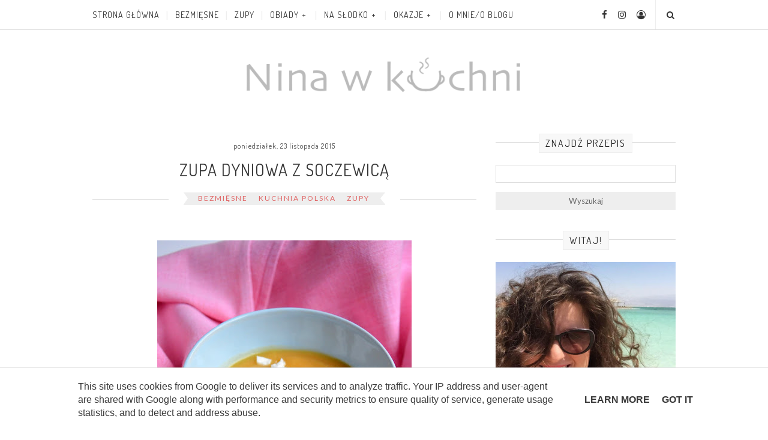

--- FILE ---
content_type: text/javascript; charset=UTF-8
request_url: https://www.ninawkuchni.pl/feeds/posts/default/-/Dynia?alt=json-in-script&callback=related_results_labels_thumbs&max-results=6
body_size: 16090
content:
// API callback
related_results_labels_thumbs({"version":"1.0","encoding":"UTF-8","feed":{"xmlns":"http://www.w3.org/2005/Atom","xmlns$openSearch":"http://a9.com/-/spec/opensearchrss/1.0/","xmlns$blogger":"http://schemas.google.com/blogger/2008","xmlns$georss":"http://www.georss.org/georss","xmlns$gd":"http://schemas.google.com/g/2005","xmlns$thr":"http://purl.org/syndication/thread/1.0","id":{"$t":"tag:blogger.com,1999:blog-6538999547528321451"},"updated":{"$t":"2025-12-24T12:19:54.615+01:00"},"category":[{"term":"Szczególnie polecam"},{"term":"Zdrowa dieta"},{"term":"Obiad"},{"term":"Przekąski i dodatki do dań"},{"term":"Bezmięsne"},{"term":"Boże Narodzenie"},{"term":"Ciasta"},{"term":"Impreza"},{"term":"Kuchnia polska"},{"term":"Jak zrobić"},{"term":"Zupy"},{"term":"Wielkanoc"},{"term":"Bez jajek"},{"term":"Warzywa"},{"term":"Niski IG"},{"term":"Czekolada"},{"term":"Desery"},{"term":"Lekkie kolacje"},{"term":"Śniadania"},{"term":"Pesto i pasty do chleba"},{"term":"Z piekarnika"},{"term":"Dieta bezmleczna"},{"term":"Ryby i owoce morza"},{"term":"Grzyby"},{"term":"Kurczak"},{"term":"Sałatki"},{"term":"Bezglutenowe"},{"term":"Przepisy dla biegaczy"},{"term":"Ciastka"},{"term":"Dania do pracy"},{"term":"Tanie gotowanie"},{"term":"Wiosna"},{"term":"Obiad w 30 minut"},{"term":"Szybkie"},{"term":"Jabłka"},{"term":"Serniki"},{"term":"Kuchnia staropolska"},{"term":"Papryka"},{"term":"Pieczywo"},{"term":"Przystawka"},{"term":"Truskawki"},{"term":"Napoje i koktajle"},{"term":"Danie główne"},{"term":"Kolacje"},{"term":"W prodiżu"},{"term":"Śliwki"},{"term":"I faza South Beach"},{"term":"Dynia"},{"term":"Małe słodkości"},{"term":"Szpinak"},{"term":"Drożdżowe"},{"term":"Lato"},{"term":"Owoce w roli głównej"},{"term":"Płatki owsiane"},{"term":"Makaron"},{"term":"Rabarbar"},{"term":"Ryby"},{"term":"Spis treści"},{"term":"Szparagi"},{"term":"Grill"},{"term":"Pomidory"},{"term":"Ciecierzyca"},{"term":"Fasola"},{"term":"Kasza jaglana"},{"term":"Wieprzowina"},{"term":"polecane"},{"term":"Dieta lekkostrawna"},{"term":"Soczewica"},{"term":"Wołowina"},{"term":"Dla dzieci"},{"term":"Kanapki"},{"term":"Na działce"},{"term":"BLW przepisy"},{"term":"Bakłażan"},{"term":"II faza South Beach"},{"term":"Jagnięcina"},{"term":"Kasza manna"},{"term":"Kasza pęczak"},{"term":"Jarmuż"},{"term":"Przetwory"},{"term":"Wędlina"},{"term":"Cukinia"},{"term":"Dla niemowlaka"},{"term":"Inne"},{"term":"Kalafior"},{"term":"Kapusta"},{"term":"Weekendowa cukiernia"},{"term":"konfitury"},{"term":"Bób"},{"term":"Cielęcina"},{"term":"Gordon Ramsay"},{"term":"Kasza jęczmienna"},{"term":"Wiśnie"},{"term":"Wykorzystanie żółtek"},{"term":"Śledzie"},{"term":"Jagody"},{"term":"Lody"},{"term":"Tajine"},{"term":"Wykorzystanie białek"},{"term":"Gęsina"},{"term":"III faza South Beach"},{"term":"Jeżyny"},{"term":"Królik"},{"term":"Maliny"},{"term":"Pizza"},{"term":"Placki"},{"term":"Z szybkowaru"},{"term":"Żurawina"},{"term":"Bataty"},{"term":"Botwinka"},{"term":"Chia"},{"term":"CiecierzycaZupy"},{"term":"Dziczyzna"},{"term":"Kaczka"},{"term":"Kasza bulgur"},{"term":"Kasza gryczana"},{"term":"Kasza kukurydziana"},{"term":"Kasza owsiana"},{"term":"Komosa ryżowa"},{"term":"Mleko kokosowe"},{"term":"Perliczka"},{"term":"Weekedowa Piekarnia"},{"term":"Weekendowa piekarnia"},{"term":"Wolnowar"}],"title":{"type":"text","$t":"Nina w kuchni"},"subtitle":{"type":"html","$t":""},"link":[{"rel":"http://schemas.google.com/g/2005#feed","type":"application/atom+xml","href":"https:\/\/www.ninawkuchni.pl\/feeds\/posts\/default"},{"rel":"self","type":"application/atom+xml","href":"https:\/\/www.blogger.com\/feeds\/6538999547528321451\/posts\/default\/-\/Dynia?alt=json-in-script\u0026max-results=6"},{"rel":"alternate","type":"text/html","href":"https:\/\/www.ninawkuchni.pl\/search\/label\/Dynia"},{"rel":"hub","href":"http://pubsubhubbub.appspot.com/"},{"rel":"next","type":"application/atom+xml","href":"https:\/\/www.blogger.com\/feeds\/6538999547528321451\/posts\/default\/-\/Dynia\/-\/Dynia?alt=json-in-script\u0026start-index=7\u0026max-results=6"}],"author":[{"name":{"$t":"Nina"},"uri":{"$t":"http:\/\/www.blogger.com\/profile\/03295508305290951755"},"email":{"$t":"noreply@blogger.com"},"gd$image":{"rel":"http://schemas.google.com/g/2005#thumbnail","width":"28","height":"32","src":"\/\/blogger.googleusercontent.com\/img\/b\/R29vZ2xl\/AVvXsEgK8k0SPjuG7y4BKi2SFl4R2R95_kSbAyeqxIpNzQeP4_SouKbf9hdX0OnQDBYHfg8eCu4oVUkQmYdn_nEUYqfEWR44y54Jfw1-43oNJDMTfIjS6R3Ofo7ZT6ZHxd_l9bk\/s113\/ja.jpg"}}],"generator":{"version":"7.00","uri":"http://www.blogger.com","$t":"Blogger"},"openSearch$totalResults":{"$t":"15"},"openSearch$startIndex":{"$t":"1"},"openSearch$itemsPerPage":{"$t":"6"},"entry":[{"id":{"$t":"tag:blogger.com,1999:blog-6538999547528321451.post-2034057504916898054"},"published":{"$t":"2020-11-27T21:42:00.001+01:00"},"updated":{"$t":"2021-01-07T23:26:51.811+01:00"},"category":[{"scheme":"http://www.blogger.com/atom/ns#","term":"Bezmięsne"},{"scheme":"http://www.blogger.com/atom/ns#","term":"BLW przepisy"},{"scheme":"http://www.blogger.com/atom/ns#","term":"Dla dzieci"},{"scheme":"http://www.blogger.com/atom/ns#","term":"Dla niemowlaka"},{"scheme":"http://www.blogger.com/atom/ns#","term":"Dynia"},{"scheme":"http://www.blogger.com/atom/ns#","term":"Obiad"},{"scheme":"http://www.blogger.com/atom/ns#","term":"Obiad w 30 minut"},{"scheme":"http://www.blogger.com/atom/ns#","term":"Placki"}],"title":{"type":"text","$t":"Placki z dyni"},"content":{"type":"html","$t":"\u003Cdiv\u003E\u003Cdiv class=\"separator\" style=\"clear: both; text-align: center;\"\u003E\u003Ca href=\"https:\/\/blogger.googleusercontent.com\/img\/b\/R29vZ2xl\/AVvXsEjduw0196FlqqymWFj1h2X3VzGoAJ673KuCI83lXBgdZUDdVrAx-3Zc8mD_U68VUW6w6Ys2cAesmp13qQXOEs98nHO1WmhNRGYpn7ZOH4HyGXQSJ9M5Ey0vPNU5B0jZ0Nniq5LtqWqh7j5O\/s640\/placki+z+dyni+surowej+z+jogurtem+ninawkuchni+przepis+blw+dla+dzieci+%25282%2529.JPG\" imageanchor=\"1\" style=\"margin-left: 1em; margin-right: 1em;\"\u003E\u003Cimg border=\"0\" data-original-height=\"640\" data-original-width=\"424\" src=\"https:\/\/blogger.googleusercontent.com\/img\/b\/R29vZ2xl\/AVvXsEjduw0196FlqqymWFj1h2X3VzGoAJ673KuCI83lXBgdZUDdVrAx-3Zc8mD_U68VUW6w6Ys2cAesmp13qQXOEs98nHO1WmhNRGYpn7ZOH4HyGXQSJ9M5Ey0vPNU5B0jZ0Nniq5LtqWqh7j5O\/s16000\/placki+z+dyni+surowej+z+jogurtem+ninawkuchni+przepis+blw+dla+dzieci+%25282%2529.JPG\" \/\u003E\u003C\/a\u003E\u003C\/div\u003E\u003Cbr \/\u003E\u003Cdiv class=\"separator\" style=\"clear: both; text-align: justify;\"\u003E\u003Ci style=\"text-align: left;\"\u003EPuszyste, miękkie placki z surową dynią i jogurtem naturalnym w pięknym, słonecznym kolorze. Są wilgotne i sprężyste. Bez problemu wyrastają, z powodzeniem można smażyć na suchej patelni, ewentualnie tylko lekko natłuszczonej olejem. Są wspaniałe, bo smakują i dorosłym i dzieciom, a można je podać także niemowlakowi (mój syn, 8 mięsięcy, zero zębów, wspaniale sobie z nimi radził - oczywiście dla niego w wersji bez cukru). Przepis z \u003Ca href=\"https:\/\/www.kwestiasmaku.com\/przepis\/placki-z-dyni\" rel=\"nofollow\" target=\"_blank\"\u003Ekwestii smaku\u003C\/a\u003E. Robiłam też kiedyś \u003Ca href=\"http:\/\/www.ninawkuchni.pl\/2013\/11\/placki-z-dyni.html\" target=\"_blank\"\u003Einne placki z dyni,\u003C\/a\u003E z musem dyniowym, ale tamte wymagają trochę więcej zachodu przez konieczność wcześniejszego zrobienia musu, bo też są bardzo smaczne! Tutaj dynię się ściera na tarce, ewentualnie można bardzo drobno rozdrobnić w malakserze. Użyłam dyni hokkaido i starłam ze skórką (ten gatunek ma jadalną skórkę). Dynię, jak mówi autorka, można też zastąpić marchewką.\u003C\/i\u003E\u003C\/div\u003E\u003C\/div\u003E\u003Cdiv style=\"text-align: justify;\"\u003E\u003Cbr \/\u003E\u003C\/div\u003E\u003Cdiv\u003E\u003Cspan style=\"color: #c27ba0; font-size: x-large;\"\u003EPuszyste placki z surowej dyni\u003C\/span\u003E\u003C\/div\u003E\u003Cdiv\u003E\u003Cbr \/\u003E\u003C\/div\u003E\u003Cdiv\u003E\u003Cb\u003ESkładniki: \u003C\/b\u003E(na obiad dla 2-3 dorosłych i 2 małych dzieci, ok. 20 placków)\u003C\/div\u003E\u003Cdiv\u003E\u003Cul style=\"text-align: left;\"\u003E\u003Cli\u003E400 g drobno startej dyni\u0026nbsp;\u003C\/li\u003E\u003Cli\u003E200 g jogurtu naturalnego\u0026nbsp;\u003C\/li\u003E\u003Cli\u003E3 duże jajka\u003C\/li\u003E\u003Cli\u003E4 płaskie łyżki cukru (w oryginale 6)\u003C\/li\u003E\u003Cli\u003E300 g mąki pszennej\u003C\/li\u003E\u003Cli\u003E1 i 1\/2 łyżeczki proszku do pieczenia\u0026nbsp;\u003C\/li\u003E\u003Cli\u003E1 łyżeczka sody\u003C\/li\u003E\u003Cli\u003Eolej do natłuszczenia patelni (opcjonalnie)\u003C\/li\u003E\u003C\/ul\u003E\u003C\/div\u003E\u003Cdiv\u003Eopcjonalnie: podać z cukrem pudrem, jogurtem, serkiem homogenizowanym lub konfiturą\u003C\/div\u003E\u003Cdiv\u003E\u003Cb\u003E\u003Cbr \/\u003E\u003C\/b\u003E\u003C\/div\u003E\u003Cdiv\u003E\u003Cb\u003EWykonanie:\u003C\/b\u003E\u003C\/div\u003E\u003Cdiv\u003E\u003Cbr \/\u003E\u003C\/div\u003E\u003Cdiv\u003Edynię obrać ze skórki (hokkaido nie trzeba), usunąć pestki i zetrzeć drobno na tarce, ewentualnie drobno posiekać w malakserze z ostrzem \"s\". Mąkę połączyć z proszkiem do pieczenia, sodą i cukrem. Połączyć z pozostałymi składnikami. Rozgrzać patelnię naleśnikową (lub z powłoką teflonową) i posmarować ją olejem (świetnie sprawdza się do tego ręcznik papierowy, który przy okazji wchłania nadmiar tłuszczu).\u0026nbsp;\u003C\/div\u003E\u003Cdiv\u003ENakładać po 2 łyżki ciasta na 1 placka zachowując odstępy (placki urosną). Wyrównać powierzchnię łyżką. Placki smażyć na umiarkowanym ogniu, do czasu aż urosną i będą ładnie zrumienione\/zbrązowione (przez około 2 minuty). Następnie przewrócić na drugą stronę i smażyć do zrumienienia przez kolejne 2 minuty. Smażąc beztłuszczowo, placki zawsze wychodzą jak na zdjęciu, są trochę ciemniejsze niż podczas klasycznego smażenia.\u003C\/div\u003E\u003Cdiv\u003E\u003Cbr \/\u003E\u003C\/div\u003E\u003Cdiv\u003EPodawałam z jogurtem naturalnym albo same, bez niczego.\u0026nbsp;\u0026nbsp;\u003C\/div\u003E\u003Cdiv\u003E\u003Cbr \/\u003E\u003C\/div\u003E\u003Cdiv\u003E\u003Cb\u003EPrzepis dla niemowlaka\u003C\/b\u003E (u mnie syn 8 miesięcy): połączyłam wszystkie składniki na placki, nie dodając cukru. Usmażyłam mu placek na patelni, która była tylko posmarowana odrobiną oleju, który roztarłam po całej powierzchni ręcznikiem papierowym. Po usmażeniu porcji dla dziecka, dodałam do reszty składników cukier i zrobiłam resztę dla pozostałych domowników.\u003C\/div\u003E\u003Cdiv\u003E\u003Cbr \/\u003E\u003C\/div\u003E\u003Cdiv class=\"separator\" style=\"clear: both; text-align: center;\"\u003E\u003Ca href=\"https:\/\/blogger.googleusercontent.com\/img\/b\/R29vZ2xl\/AVvXsEikaR7ZgXzOe29NN1CFx2nX3eDQ9X5oCPkxYbER1z3yRh6rquAeLFvMdpe1ruGXq64ceqhjUPI3JeUT92Yr4-8aLNfpqCaPMGnCp0Vku4INxKxw_zWeRX6p7vsaod3XVYJiMw0lngSmCJQN\/s640\/placki+z+dyni+surowej+z+jogurtem+ninawkuchni+przepis+blw+dla+dzieci+%25281%2529.JPG\" imageanchor=\"1\" style=\"margin-left: 1em; margin-right: 1em;\"\u003E\u003Cimg border=\"0\" data-original-height=\"424\" data-original-width=\"640\" src=\"https:\/\/blogger.googleusercontent.com\/img\/b\/R29vZ2xl\/AVvXsEikaR7ZgXzOe29NN1CFx2nX3eDQ9X5oCPkxYbER1z3yRh6rquAeLFvMdpe1ruGXq64ceqhjUPI3JeUT92Yr4-8aLNfpqCaPMGnCp0Vku4INxKxw_zWeRX6p7vsaod3XVYJiMw0lngSmCJQN\/s16000\/placki+z+dyni+surowej+z+jogurtem+ninawkuchni+przepis+blw+dla+dzieci+%25281%2529.JPG\" \/\u003E\u003C\/a\u003E\u003C\/div\u003E\u003Cbr \/\u003E\u003Cdiv class=\"separator\" style=\"clear: both; text-align: center;\"\u003E\u003Ca href=\"https:\/\/blogger.googleusercontent.com\/img\/b\/R29vZ2xl\/AVvXsEglRf1_MtFvtO74nv79Q1HFlKIGJBVt-m6WMPMqceT39t27KE0wCeNWY9dg4MsvWTgbRYk1AxtRTGuEWvgq_MokEcgz_K2gPrAOdtN619ib_5EKcVUdLwVcMkazvAHyhRwojjlAtFdyx0wU\/s640\/placki+z+dyni+surowej+z+jogurtem+ninawkuchni+przepis+blw+dla+dzieci+%25283%2529.JPG\" imageanchor=\"1\" style=\"margin-left: 1em; margin-right: 1em;\"\u003E\u003Cimg border=\"0\" data-original-height=\"424\" data-original-width=\"640\" src=\"https:\/\/blogger.googleusercontent.com\/img\/b\/R29vZ2xl\/AVvXsEglRf1_MtFvtO74nv79Q1HFlKIGJBVt-m6WMPMqceT39t27KE0wCeNWY9dg4MsvWTgbRYk1AxtRTGuEWvgq_MokEcgz_K2gPrAOdtN619ib_5EKcVUdLwVcMkazvAHyhRwojjlAtFdyx0wU\/s16000\/placki+z+dyni+surowej+z+jogurtem+ninawkuchni+przepis+blw+dla+dzieci+%25283%2529.JPG\" \/\u003E\u003C\/a\u003E\u003C\/div\u003E\u003Cbr \/\u003E\u003Cdiv\u003E\u003Cbr \/\u003E\u003C\/div\u003E"},"link":[{"rel":"replies","type":"application/atom+xml","href":"https:\/\/www.ninawkuchni.pl\/feeds\/2034057504916898054\/comments\/default","title":"Komentarze do posta"},{"rel":"replies","type":"text/html","href":"https:\/\/www.ninawkuchni.pl\/2020\/11\/placki-z-dyni.html#comment-form","title":"Komentarze (0)"},{"rel":"edit","type":"application/atom+xml","href":"https:\/\/www.blogger.com\/feeds\/6538999547528321451\/posts\/default\/2034057504916898054"},{"rel":"self","type":"application/atom+xml","href":"https:\/\/www.blogger.com\/feeds\/6538999547528321451\/posts\/default\/2034057504916898054"},{"rel":"alternate","type":"text/html","href":"https:\/\/www.ninawkuchni.pl\/2020\/11\/placki-z-dyni.html","title":"Placki z dyni"}],"author":[{"name":{"$t":"Nina"},"uri":{"$t":"http:\/\/www.blogger.com\/profile\/03295508305290951755"},"email":{"$t":"noreply@blogger.com"},"gd$image":{"rel":"http://schemas.google.com/g/2005#thumbnail","width":"28","height":"32","src":"\/\/blogger.googleusercontent.com\/img\/b\/R29vZ2xl\/AVvXsEgK8k0SPjuG7y4BKi2SFl4R2R95_kSbAyeqxIpNzQeP4_SouKbf9hdX0OnQDBYHfg8eCu4oVUkQmYdn_nEUYqfEWR44y54Jfw1-43oNJDMTfIjS6R3Ofo7ZT6ZHxd_l9bk\/s113\/ja.jpg"}}],"media$thumbnail":{"xmlns$media":"http://search.yahoo.com/mrss/","url":"https:\/\/blogger.googleusercontent.com\/img\/b\/R29vZ2xl\/AVvXsEjduw0196FlqqymWFj1h2X3VzGoAJ673KuCI83lXBgdZUDdVrAx-3Zc8mD_U68VUW6w6Ys2cAesmp13qQXOEs98nHO1WmhNRGYpn7ZOH4HyGXQSJ9M5Ey0vPNU5B0jZ0Nniq5LtqWqh7j5O\/s72-c\/placki+z+dyni+surowej+z+jogurtem+ninawkuchni+przepis+blw+dla+dzieci+%25282%2529.JPG","height":"72","width":"72"},"thr$total":{"$t":"0"}},{"id":{"$t":"tag:blogger.com,1999:blog-6538999547528321451.post-367171282679006535"},"published":{"$t":"2016-11-18T19:08:00.002+01:00"},"updated":{"$t":"2016-11-18T19:11:36.789+01:00"},"category":[{"scheme":"http://www.blogger.com/atom/ns#","term":"Bezglutenowe"},{"scheme":"http://www.blogger.com/atom/ns#","term":"Bezmięsne"},{"scheme":"http://www.blogger.com/atom/ns#","term":"Dynia"},{"scheme":"http://www.blogger.com/atom/ns#","term":"Jarmuż"},{"scheme":"http://www.blogger.com/atom/ns#","term":"Kolacje"},{"scheme":"http://www.blogger.com/atom/ns#","term":"Lekkie kolacje"},{"scheme":"http://www.blogger.com/atom/ns#","term":"Mleko kokosowe"},{"scheme":"http://www.blogger.com/atom/ns#","term":"Papryka"},{"scheme":"http://www.blogger.com/atom/ns#","term":"Szczególnie polecam"},{"scheme":"http://www.blogger.com/atom/ns#","term":"Zdrowa dieta"},{"scheme":"http://www.blogger.com/atom/ns#","term":"Zupy"}],"title":{"type":"text","$t":"Wegańska zupa curry z jarmużem i dynią"},"content":{"type":"html","$t":"\u003Cdiv class=\"fb-like\" data-href=\"http:\/\/www.ninawkuchni.pl\/2016\/11\/weganska-zupa-curry-z-jarmuzem-i-dynia.html\" data-layout=\"box_count\" data-action=\"like\" data-size=\"large\" data-show-faces=\"true\" data-share=\"false\"\u003E\u003C\/div\u003E\u003Cbr \/\u003E\n\u003Cdiv class=\"separator\" style=\"clear: both; text-align: center;\"\u003E\u003Ca href=\"https:\/\/blogger.googleusercontent.com\/img\/b\/R29vZ2xl\/AVvXsEgpUbhUs_zNfKf9hvxpWVnbgtOSBBmpLNjsMS-8s5MJ7lSE8B55W9ZxkVn4VPqsEip2jabaa3S0YA-UVK-LeoFvh372Z3yFH1gII_7iN5U8rF5DCVHetS30P9YAb4H0vLpYbJ3bYjSfMQSK\/s1600\/zupa+wegetarianska+weganska+z+dynia+jarmuzem+kolendra+soczewica+mleczkiem+kokosowym+przepis+%25281%2529.JPG\" imageanchor=\"1\" style=\"margin-left: 1em; margin-right: 1em;\"\u003E\u003Cimg border=\"0\" height=\"640\" src=\"https:\/\/blogger.googleusercontent.com\/img\/b\/R29vZ2xl\/AVvXsEgpUbhUs_zNfKf9hvxpWVnbgtOSBBmpLNjsMS-8s5MJ7lSE8B55W9ZxkVn4VPqsEip2jabaa3S0YA-UVK-LeoFvh372Z3yFH1gII_7iN5U8rF5DCVHetS30P9YAb4H0vLpYbJ3bYjSfMQSK\/s640\/zupa+wegetarianska+weganska+z+dynia+jarmuzem+kolendra+soczewica+mleczkiem+kokosowym+przepis+%25281%2529.JPG\" width=\"424\" \/\u003E\u003C\/a\u003E\u003C\/div\u003E\u003Ci\u003E\u003Cbr \/\u003E\n\u003C\/i\u003E \u003Ci\u003E\u003Cbr \/\u003E\n\u003C\/i\u003E \u003Ci\u003EWegańska zupa curry z jarmużem, z czerwoną soczewicą, ziemniakami i dynią. Pyszna, rozgrzewająca, z dużą ilością warzyw, niskokaloryczna.\u0026nbsp;\u003Cb\u003EKoniecznie\u003C\/b\u003E do zrobienia! \u003Cbr \/\u003E\n\u003Cbr \/\u003E\nW wersji niewegańskiej, z dodatkiem sosu rybnego (to znacznie skraca czas gotowania). Ja taką opcję wybrałam. Przepis z \u003Ca href=\"http:\/\/www.kwestiasmaku.com\/blog-kulinarny\/weganska-zupa-curry-z-jarmuzem\"\u003Ekwestii smaku\u003C\/a\u003E. \u003C\/i\u003E\u003Cbr \/\u003E\n\u003Cbr \/\u003E\n\u003Cspan style=\"color: #d5a6bd; font-family: \u0026quot;georgia\u0026quot; , \u0026quot;times new roman\u0026quot; , serif; font-size: x-large;\"\u003EWegańska zupa curry z jarmużem i dynią\u003C\/span\u003E\u003Cbr \/\u003E\n\u003Cbr \/\u003E\n\u003Cb\u003ESkładniki:\u003C\/b\u003E (4 porcje, po 266 kcal, czas przygotowania: 50 minut (bez bulionu), z czego aktywnie ok. 30, poziom trudności: łatwy)\u003Cbr \/\u003E\n\u003Cbr \/\u003E\n\u003Cul\u003E\u003Cli\u003E2 łyżeczki oleju roślinnego\u003C\/li\u003E\n\u003Cli\u003E1 mała cebulka szalotka\u003C\/li\u003E\n\u003Cli\u003E2 cm świeżego imbiru\u003C\/li\u003E\n\u003Cli\u003E2 ząbki czosnku\u003C\/li\u003E\n\u003Cli\u003E1\/2 szklanki czerwonej soczewicy\u003C\/li\u003E\n\u003Cli\u003E1 łyżeczka kurkumy\u003C\/li\u003E\n\u003Cli\u003E1\/2 papryczki chili lub więcej, wg uznania i tolerancji na ostrość\u003C\/li\u003E\n\u003Cli\u003E1,5 litra bulionu jarzynowego*\u003C\/li\u003E\n\u003Cli\u003E2 większe ziemniaki\u003C\/li\u003E\n\u003Cli\u003E1 i 1\/2 szklanki pokrojonej w kosteczkę dyni lub batatów\u003C\/li\u003E\n\u003Cli\u003E1\/2 czerwonej papryki\u003C\/li\u003E\n\u003Cli\u003E4 liście jarmużu (dałam 80 g - 4 garście posiekanych liści)\u003C\/li\u003E\n\u003Cli\u003E1\/2 puszki (200 g) mleka kokosowego\u003C\/li\u003E\n\u003Cli\u003E1 łyżka soku z limonki lub więcej, do smaku\u003C\/li\u003E\n\u003Cli\u003Eświeża kolendra (może być mrożona)\u003C\/li\u003E\n\u003C\/ul\u003E\u003Cbr \/\u003E\n* zamiast bulionu można użyć wody i dodać 2 łyżki sosu rybnego (ale wtedy nie będzie już wegańska)\u003Cbr \/\u003E\n\u003Cb\u003E\u003Cbr \/\u003E\n\u003C\/b\u003E \u003Cb\u003EWykonanie:\u003C\/b\u003E\u003Cbr \/\u003E\n\u003Cbr \/\u003E\nW garnku na oleju, na wolnym ogniu zeszklić drobno pokrojoną cebulę, zajmie to kilka minut. Następnie dodać starty, obrany imbir oraz starty czosnek (albo b. drobno zmiksować w małym naczyniu malaksera).\u003Cbr \/\u003E\n\u003Cbr \/\u003E\nPo chwili dodać suchą soczewicę, kurkumę i pokrojoną papryczkę chili, wlać gorący bulion albo wodę z sosem rybnym i zagotować.\u003Cbr \/\u003E\n\u003Cbr \/\u003E\nDodać obrane i pokrojone w kosteczkę ziemniaki, dynię lub bataty, pokrojoną paprykę. Przykryć, zmniejszyć ogień, doprawić solą i pieprzem i gotować pod przykryciem przez ok. 15 minut do miękkości warzyw.\u003Cbr \/\u003E\n\u003Cbr \/\u003E\nDodać mleko kokosowe, posiekane liście jarmużu bez twardej części pośrodku i gotować już bez przykrycia przez ok. 5 minut co chwilę mieszając. Doprawić sokiem z limonki i podawać z kolendrą.\u003Cbr \/\u003E\n\u003Cbr \/\u003E\n\u003Cdiv class=\"separator\" style=\"clear: both; text-align: center;\"\u003E\u003Ca href=\"https:\/\/blogger.googleusercontent.com\/img\/b\/R29vZ2xl\/AVvXsEgosnrAW8x9rH9vJGtiHEEbj-u4-JkQZetwhzG91ZbWVB2NVN6huyDyJyixczu79SKayXhmzFBATqdYB0XMSIBo8vubIhzRwGs9TLeknW5kmoE-gWsXgvMlq05_U3gM5fiHUnBEC4vOpjjB\/s1600\/zupa+wegetarianska+weganska+z+dynia+jarmuzem+kolendra+soczewica+mleczkiem+kokosowym+przepis+%25282%2529.JPG\" imageanchor=\"1\" style=\"margin-left: 1em; margin-right: 1em;\"\u003E\u003Cimg border=\"0\" height=\"424\" src=\"https:\/\/blogger.googleusercontent.com\/img\/b\/R29vZ2xl\/AVvXsEgosnrAW8x9rH9vJGtiHEEbj-u4-JkQZetwhzG91ZbWVB2NVN6huyDyJyixczu79SKayXhmzFBATqdYB0XMSIBo8vubIhzRwGs9TLeknW5kmoE-gWsXgvMlq05_U3gM5fiHUnBEC4vOpjjB\/s640\/zupa+wegetarianska+weganska+z+dynia+jarmuzem+kolendra+soczewica+mleczkiem+kokosowym+przepis+%25282%2529.JPG\" width=\"640\" \/\u003E\u003C\/a\u003E\u003C\/div\u003E\u003Cbr \/\u003E\n\u003Cdiv class=\"separator\" style=\"clear: both; text-align: center;\"\u003E\u003Ca href=\"https:\/\/blogger.googleusercontent.com\/img\/b\/R29vZ2xl\/AVvXsEgUA39SITvey3lPS6mw-7i-t9yfUntpZOH2zYDVE78WL-MIwR8bL50OsS4FZ-4-Q-0OUbE_7vwmy8fAXV6sjujuw0V13m0rjWillCNNzQ6jaqag5Eaww46Dvj1-8byCq522Hn7etdmtocaq\/s1600\/zupa+wegetarianska+weganska+z+dynia+jarmuzem+kolendra+soczewica+mleczkiem+kokosowym+przepis+%25283%2529.JPG\" imageanchor=\"1\" style=\"margin-left: 1em; margin-right: 1em;\"\u003E\u003Cimg border=\"0\" height=\"640\" src=\"https:\/\/blogger.googleusercontent.com\/img\/b\/R29vZ2xl\/AVvXsEgUA39SITvey3lPS6mw-7i-t9yfUntpZOH2zYDVE78WL-MIwR8bL50OsS4FZ-4-Q-0OUbE_7vwmy8fAXV6sjujuw0V13m0rjWillCNNzQ6jaqag5Eaww46Dvj1-8byCq522Hn7etdmtocaq\/s640\/zupa+wegetarianska+weganska+z+dynia+jarmuzem+kolendra+soczewica+mleczkiem+kokosowym+przepis+%25283%2529.JPG\" width=\"424\" \/\u003E\u003C\/a\u003E\u003C\/div\u003E\u003Cbr \/\u003E\n\u003Cbr \/\u003E\n\u003Cdiv class=\"fb-like\" data-href=\"http:\/\/www.ninawkuchni.pl\/2016\/11\/weganska-zupa-curry-z-jarmuzem-i-dynia.html\" data-layout=\"box_count\" data-action=\"like\" data-size=\"large\" data-show-faces=\"true\" data-share=\"true\"\u003E\u003C\/div\u003E"},"link":[{"rel":"replies","type":"application/atom+xml","href":"https:\/\/www.ninawkuchni.pl\/feeds\/367171282679006535\/comments\/default","title":"Komentarze do posta"},{"rel":"replies","type":"text/html","href":"https:\/\/www.ninawkuchni.pl\/2016\/11\/weganska-zupa-curry-z-jarmuzem-i-dynia.html#comment-form","title":"Komentarze (0)"},{"rel":"edit","type":"application/atom+xml","href":"https:\/\/www.blogger.com\/feeds\/6538999547528321451\/posts\/default\/367171282679006535"},{"rel":"self","type":"application/atom+xml","href":"https:\/\/www.blogger.com\/feeds\/6538999547528321451\/posts\/default\/367171282679006535"},{"rel":"alternate","type":"text/html","href":"https:\/\/www.ninawkuchni.pl\/2016\/11\/weganska-zupa-curry-z-jarmuzem-i-dynia.html","title":"Wegańska zupa curry z jarmużem i dynią"}],"author":[{"name":{"$t":"Nina"},"uri":{"$t":"http:\/\/www.blogger.com\/profile\/03295508305290951755"},"email":{"$t":"noreply@blogger.com"},"gd$image":{"rel":"http://schemas.google.com/g/2005#thumbnail","width":"28","height":"32","src":"\/\/blogger.googleusercontent.com\/img\/b\/R29vZ2xl\/AVvXsEgK8k0SPjuG7y4BKi2SFl4R2R95_kSbAyeqxIpNzQeP4_SouKbf9hdX0OnQDBYHfg8eCu4oVUkQmYdn_nEUYqfEWR44y54Jfw1-43oNJDMTfIjS6R3Ofo7ZT6ZHxd_l9bk\/s113\/ja.jpg"}}],"media$thumbnail":{"xmlns$media":"http://search.yahoo.com/mrss/","url":"https:\/\/blogger.googleusercontent.com\/img\/b\/R29vZ2xl\/AVvXsEgpUbhUs_zNfKf9hvxpWVnbgtOSBBmpLNjsMS-8s5MJ7lSE8B55W9ZxkVn4VPqsEip2jabaa3S0YA-UVK-LeoFvh372Z3yFH1gII_7iN5U8rF5DCVHetS30P9YAb4H0vLpYbJ3bYjSfMQSK\/s72-c\/zupa+wegetarianska+weganska+z+dynia+jarmuzem+kolendra+soczewica+mleczkiem+kokosowym+przepis+%25281%2529.JPG","height":"72","width":"72"},"thr$total":{"$t":"0"}},{"id":{"$t":"tag:blogger.com,1999:blog-6538999547528321451.post-2098382252185876839"},"published":{"$t":"2016-10-24T22:39:00.001+02:00"},"updated":{"$t":"2021-01-07T23:33:39.682+01:00"},"category":[{"scheme":"http://www.blogger.com/atom/ns#","term":"Bezmięsne"},{"scheme":"http://www.blogger.com/atom/ns#","term":"Dieta bezmleczna"},{"scheme":"http://www.blogger.com/atom/ns#","term":"Dynia"},{"scheme":"http://www.blogger.com/atom/ns#","term":"Szczególnie polecam"},{"scheme":"http://www.blogger.com/atom/ns#","term":"Zupy"}],"title":{"type":"text","$t":"Tajska zupa dyniowa, ekspresowa"},"content":{"type":"html","$t":"\u003Cdiv class=\"fb-like\" data-action=\"like\" data-href=\"http:\/\/www.ninawkuchni.pl\/2016\/10\/tajska-zupa-dyniowa-ekspresowa.html\" data-layout=\"box_count\" data-share=\"false\" data-show-faces=\"false\" data-size=\"small\"\u003E\u003C\/div\u003E\u003Cbr \/\u003E\n\u003Cdiv class=\"separator\" style=\"clear: both; text-align: center;\"\u003E\u003C\/div\u003E\u003Cdiv class=\"separator\" style=\"clear: both; text-align: center;\"\u003E\u003Ca href=\"https:\/\/blogger.googleusercontent.com\/img\/b\/R29vZ2xl\/AVvXsEhPdO8m7DX4NB06vk4zk63rMaYaUtOUlWfz_hfEfO-itQ03kpNwUbCQpdaMdefIZPF2Ew95Lo_T98iYQeL2tTqNOKtSm5cGSNVb0wCqYvapDxoarVgqdwe66-NjX8JKJglzcqaIhB26-EbN\/s1600\/tajska+zupa+z+dyni+dyniowa+przepis+thai+pumpkin+soup+recipe+%25283%2529.JPG\" imageanchor=\"1\" style=\"margin-left: 1em; margin-right: 1em;\"\u003E\u003Cimg border=\"0\" height=\"640\" src=\"https:\/\/blogger.googleusercontent.com\/img\/b\/R29vZ2xl\/AVvXsEhPdO8m7DX4NB06vk4zk63rMaYaUtOUlWfz_hfEfO-itQ03kpNwUbCQpdaMdefIZPF2Ew95Lo_T98iYQeL2tTqNOKtSm5cGSNVb0wCqYvapDxoarVgqdwe66-NjX8JKJglzcqaIhB26-EbN\/s640\/tajska+zupa+z+dyni+dyniowa+przepis+thai+pumpkin+soup+recipe+%25283%2529.JPG\" width=\"424\" \/\u003E\u003C\/a\u003E\u003C\/div\u003E\u003Cdiv class=\"separator\" style=\"clear: both; text-align: center;\"\u003E\u003Cbr \/\u003E\n\u003C\/div\u003E\u003Cdiv class=\"separator\" style=\"clear: both; text-align: center;\"\u003E\u003Ca href=\"https:\/\/blogger.googleusercontent.com\/img\/b\/R29vZ2xl\/AVvXsEh4D-i_Ym4wDIaq98j8-C7c8QwLQk7C7hc5jdOwjYFQDCroPpFUPsxnoTl_f7zmmUVAFCrtmpklkEFZQWRJlWqmGvA65Mv8TcPHk8FKp9Zsk9HCPYHBwr6CP_37Bu2Na4SkT_7WERM9G2Ot\/s1600\/tajska+zupa+z+dyni+dyniowa+przepis+thai+pumpkin+soup+recipe+%25282%2529.JPG\" imageanchor=\"1\" style=\"margin-left: 1em; margin-right: 1em;\"\u003E\u003Cimg border=\"0\" height=\"424\" src=\"https:\/\/blogger.googleusercontent.com\/img\/b\/R29vZ2xl\/AVvXsEh4D-i_Ym4wDIaq98j8-C7c8QwLQk7C7hc5jdOwjYFQDCroPpFUPsxnoTl_f7zmmUVAFCrtmpklkEFZQWRJlWqmGvA65Mv8TcPHk8FKp9Zsk9HCPYHBwr6CP_37Bu2Na4SkT_7WERM9G2Ot\/s640\/tajska+zupa+z+dyni+dyniowa+przepis+thai+pumpkin+soup+recipe+%25282%2529.JPG\" width=\"640\" \/\u003E\u003C\/a\u003E\u003C\/div\u003E\u003Cdiv class=\"separator\" style=\"clear: both; text-align: center;\"\u003E\u003Cbr \/\u003E\n\u003C\/div\u003E\u003Ci\u003E\u003Cbr \/\u003E\n\u003C\/i\u003E \u003Ci\u003ETo jeden z tych przepisów, które pozwalają na ugotowanie wybitnie pysznej zupy w maksymalnie krótkim czasie. Można się w niej zakochać od pierwszej łyżki. Jest tak cudownie aromatyczna, jak chyba wszystkie dania kuchni tajskiej! Dla wszystkich podróżników smaku oraz poszukiwaczy sposobów utylizacji azjatyckich przypraw kupionych w podróży bądź podczas tematycznych tygodni w supermarketach.\u0026nbsp;\u003C\/i\u003E\u003Cbr \/\u003E\n\u003Ci\u003E\u003Cbr \/\u003E\n\u003C\/i\u003E \u003Ci\u003EZupa dyniowa numer jeden, ex aequo z tą \u003Ca href=\"http:\/\/www.ninawkuchni.pl\/2013\/11\/prosta-zupa-z-dyni.html\"\u003Eprostą zupą z pieczonej dyni, przyprawionej imbirem, chili i z ziemniakami.\u003C\/a\u003E\u0026nbsp;Zostałam nią ostatnio poczęstowana i wierzcie mi, że będzie mi towarzyszyć podczas całego sezonu dyniowego! Dla Warszawiaków - wszystkie składniki dostępne pod halą Mirowską.\u0026nbsp;\u003C\/i\u003E\u003Cbr \/\u003E\n\u003Cbr \/\u003E\n\u003Cspan style=\"color: #d5a6bd; font-family: \u0026quot;georgia\u0026quot; , \u0026quot;times new roman\u0026quot; , serif; font-size: large;\"\u003EZupa dyniowa po tajsku, z mlekiem kokosowym i pastą curry\u003C\/span\u003E\u003Cbr \/\u003E\n\u003Cbr \/\u003E\n\u003Cb\u003ESkładniki (3 porcje):\u003C\/b\u003E\u003Cbr \/\u003E\n\u003Cbr \/\u003E\n\u003Cul\u003E\u003Cli\u003E750 g dyni (waga bez pestek i skóry), najlepiej hokkaido lub francuskiej\u003C\/li\u003E\n\u003Cli\u003E400 ml wody\u003C\/li\u003E\n\u003Cli\u003E1\/3 puszki mleka kokosowego\u0026nbsp;\u003C\/li\u003E\n\u003Cli\u003E1 łyżeczka zielonej pasty curry\u003C\/li\u003E\n\u003Cli\u003E1 łyżka sosu rybnego\u003C\/li\u003E\n\u003Cli\u003E5-10 liści limonki kaffir (świeże lub mrożone)\u003C\/li\u003E\n\u003Cli\u003Epół łyżeczki zmielonej trawy cytrynowej (w proszku), albo nieco pasty, albo kawałek świeżej trawy cytrynówkę \u003C\/li\u003E\n\u003C\/ul\u003E\u0026nbsp;\u003Cb\u003EWykonanie:\u003C\/b\u003E\u003Cbr \/\u003E\n\u003Cbr \/\u003E\nDynię pokroić w kostkę, włożyć do garnka, zalać wodą. Gotować do miękkości, pod przykryciem. Pod koniec gotowania, dodać sos rybny, liście limonki oraz pastę curry. Pogotować z minutę. Następnie zblendować wszystko na krem, dodać mleczko kokosowe oraz trawę cytrynową w proszku. Wymieszać i gotowe!\u003Cbr \/\u003E\n\u003Cbr \/\u003E\nUżywając świeżej trawy cytrynowej, proponuję dodać ją do gotowania wraz z dynią, a później wyjąć przed blendowaniem. \u003Cbr \/\u003E\n\u003Cbr \/\u003E\n\u003Cdiv class=\"separator\" style=\"clear: both; text-align: center;\"\u003E\u003Ca href=\"https:\/\/blogger.googleusercontent.com\/img\/b\/R29vZ2xl\/AVvXsEguFqb6M81kRSUusJSpjXlFL5kjKqGUpxVBpNLYwaADlHUrArYhULQvLYw0aLMPFZvv1V4wMdODaCOJstPReUXvmEhc2z7dtsDk5jaedUc6krQeQyMq1QKs0QMRCZ-jNN-7_vFcrsb67EKl\/s1600\/tajska+zupa+z+dyni+dyniowa+przepis+thai+pumpkin+soup+recipe+%25281%2529.JPG\" imageanchor=\"1\" style=\"margin-left: 1em; margin-right: 1em;\"\u003E\u003Cimg border=\"0\" height=\"640\" src=\"https:\/\/blogger.googleusercontent.com\/img\/b\/R29vZ2xl\/AVvXsEguFqb6M81kRSUusJSpjXlFL5kjKqGUpxVBpNLYwaADlHUrArYhULQvLYw0aLMPFZvv1V4wMdODaCOJstPReUXvmEhc2z7dtsDk5jaedUc6krQeQyMq1QKs0QMRCZ-jNN-7_vFcrsb67EKl\/s640\/tajska+zupa+z+dyni+dyniowa+przepis+thai+pumpkin+soup+recipe+%25281%2529.JPG\" width=\"424\" \/\u003E\u003C\/a\u003E\u003C\/div\u003E\u003Cbr \/\u003E\n\u003Cdiv class=\"separator\" style=\"clear: both; text-align: center;\"\u003E\u003C\/div\u003E\u003Cbr \/\u003E\nWYBRANE PRZEPISY Z DYNIĄ:\u003Cbr \/\u003E\n\u003Cbr \/\u003E\n- \u003Ca href=\"http:\/\/www.ninawkuchni.pl\/2013\/11\/prosta-zupa-z-dyni.html\" target=\"_blank\"\u003EProsta zupa z pieczonej dyni i ziemniaków, z chili i imbirem\u003C\/a\u003E\u003Cbr \/\u003E\n\u003Cbr \/\u003E\n\u003Cdiv class=\"separator\" style=\"clear: both; text-align: center;\"\u003E\u003Ca href=\"https:\/\/blogger.googleusercontent.com\/img\/b\/R29vZ2xl\/AVvXsEj9i0CSS8oLqu2OeiTYUm5HzoYZhyphenhyphenl4kjK_aesJTJJdW8XBdiRjJbl_eFNjeHLwMmy5s673WqRAKMDdsod-3rRqWHNtGlwY6opHhLmom_wy9jS5fxx_EFOBgXz0sp7T8cSaGCucVflLOB3K\/s640\/zupa+z+dyni.JPG\" imageanchor=\"1\" style=\"margin-left: 1em; margin-right: 1em;\"\u003E\u003Cimg border=\"0\" height=\"212\" src=\"https:\/\/blogger.googleusercontent.com\/img\/b\/R29vZ2xl\/AVvXsEj9i0CSS8oLqu2OeiTYUm5HzoYZhyphenhyphenl4kjK_aesJTJJdW8XBdiRjJbl_eFNjeHLwMmy5s673WqRAKMDdsod-3rRqWHNtGlwY6opHhLmom_wy9jS5fxx_EFOBgXz0sp7T8cSaGCucVflLOB3K\/s640\/zupa+z+dyni.JPG\" width=\"320\" \/\u003E\u003C\/a\u003E\u003C\/div\u003E\u003Cbr \/\u003E\n- \u003Ca href=\"http:\/\/www.ninawkuchni.pl\/2014\/09\/babeczki-muffiny-dyniowe-z-polewa-z.html\" target=\"_blank\"\u003EPyszne babeczki z dyni z polewą z białej czekolady\u0026nbsp;\u003C\/a\u003E\u003Cbr \/\u003E\n\u003Cbr \/\u003E\n\u003Cdiv class=\"separator\" style=\"clear: both; text-align: center;\"\u003E\u003Ca href=\"https:\/\/blogger.googleusercontent.com\/img\/b\/R29vZ2xl\/AVvXsEifq-lzm8b8kHchyphenhyphenjZpR56xJd_tWp01VlYCiFoUd-OCHqStqa4SAgcnfEpEFA90dUe1_PTeidlIkzrmoPw-adiqjUcOjcsaIi5wSWkdmxAdkMMXKgYFp7sz3hq38_mjT32_hii78UhT6ocR\/s1600\/babeczki+dyniowe+muffinki+muffiny+muffins+pumpkin+kwestia+smaku+(1).JPG\" imageanchor=\"1\" style=\"margin-left: 1em; margin-right: 1em;\"\u003E\u003Cimg border=\"0\" height=\"320\" src=\"https:\/\/blogger.googleusercontent.com\/img\/b\/R29vZ2xl\/AVvXsEifq-lzm8b8kHchyphenhyphenjZpR56xJd_tWp01VlYCiFoUd-OCHqStqa4SAgcnfEpEFA90dUe1_PTeidlIkzrmoPw-adiqjUcOjcsaIi5wSWkdmxAdkMMXKgYFp7sz3hq38_mjT32_hii78UhT6ocR\/s1600\/babeczki+dyniowe+muffinki+muffiny+muffins+pumpkin+kwestia+smaku+(1).JPG\" width=\"212\" \/\u003E\u003C\/a\u003E\u003C\/div\u003E- \u003Ca href=\"http:\/\/www.ninawkuchni.pl\/2013\/11\/sernik-dyniowy.html\" target=\"_blank\"\u003ESernik dyniowy\u003C\/a\u003E (jeden z moich ulubionych)\u003Cbr \/\u003E\n\u003Cbr \/\u003E\n\u003Cdiv class=\"separator\" style=\"clear: both; text-align: center;\"\u003E\u003Ca href=\"https:\/\/blogger.googleusercontent.com\/img\/b\/R29vZ2xl\/AVvXsEhk5mZw0m4HiQjuSu_L0bk6WrOzfdTlP-NG0qX-LZjPMPwCIhjbj2om7tVZBjCLr0rTvjwa4FsuLdDwJvCrLWu9VfOeINnhSnP3ZZLutW-uA669Xkshv2jBsNy3NDV5cLWjT84QL0if7h6w\/s640\/sernik+dyniowy+na+spodzie+z+ciastek+imbirowych.jpg\" imageanchor=\"1\" style=\"margin-left: 1em; margin-right: 1em;\"\u003E\u003Cimg border=\"0\" height=\"212\" src=\"https:\/\/blogger.googleusercontent.com\/img\/b\/R29vZ2xl\/AVvXsEhk5mZw0m4HiQjuSu_L0bk6WrOzfdTlP-NG0qX-LZjPMPwCIhjbj2om7tVZBjCLr0rTvjwa4FsuLdDwJvCrLWu9VfOeINnhSnP3ZZLutW-uA669Xkshv2jBsNy3NDV5cLWjT84QL0if7h6w\/s640\/sernik+dyniowy+na+spodzie+z+ciastek+imbirowych.jpg\" width=\"320\" \/\u003E\u003C\/a\u003E\u003C\/div\u003E\u003Cbr \/\u003E\n-\u003Ca href=\"http:\/\/www.ninawkuchni.pl\/2013\/11\/placki-z-dyni.html\" target=\"_blank\"\u003E Placki z puree z dyni\u003C\/a\u003E\u003Cbr \/\u003E\n\u003Cbr \/\u003E\n\u003Cdiv class=\"separator\" style=\"clear: both; text-align: center;\"\u003E\u003Ca href=\"https:\/\/blogger.googleusercontent.com\/img\/b\/R29vZ2xl\/AVvXsEjUhvzvGTrInOiGqBs9cVl_opSoYUMFfQlg89UjbM4SumrHepndvy72hd2K_szQN4utft2XwZ0CG1PH_6B0xBZ6_BNyAjHMeYA2cnf4_1ZbkZzDR-0oAtLA4RmEl0ZED9X5kYVjocYHDmC7\/w585-h534-no\/placki+z+dyni.JPG\" imageanchor=\"1\" style=\"margin-left: 1em; margin-right: 1em;\"\u003E\u003Cimg border=\"0\" src=\"https:\/\/blogger.googleusercontent.com\/img\/b\/R29vZ2xl\/AVvXsEjUhvzvGTrInOiGqBs9cVl_opSoYUMFfQlg89UjbM4SumrHepndvy72hd2K_szQN4utft2XwZ0CG1PH_6B0xBZ6_BNyAjHMeYA2cnf4_1ZbkZzDR-0oAtLA4RmEl0ZED9X5kYVjocYHDmC7\/w585-h534-no\/placki+z+dyni.JPG\" height=\"292\" width=\"320\" \/\u003E\u003C\/a\u003E\u003C\/div\u003E\u003Cbr \/\u003E\n- \u003Ca href=\"http:\/\/www.ninawkuchni.pl\/2015\/10\/kokosowe-curry-z-ciecierzycy-przepis.html\" target=\"_blank\"\u003EKokosowe curry z ciecierzycy i dyni\u003C\/a\u003E\u003Cbr \/\u003E\n\u003Cbr \/\u003E\n\u003Cdiv class=\"separator\" style=\"clear: both; text-align: center;\"\u003E\u003Ca href=\"https:\/\/blogger.googleusercontent.com\/img\/b\/R29vZ2xl\/AVvXsEjVvo7-O8GXGODbeSXG64QGTqyTsOd2glOaiiqeI1RnxO1m4N2mZmNXg7dfWIAedPO1AZWpqGfrImLN8NnOqRADpB6fkj7fOV6DRha5urQmbUltORTgu7jAVe_d_MX0BvhDU-zNKH2vFMF-\/s640\/kokosowe+curry+z+ciecierzycy+z+dynia+one+-pot+coconut+chickpea+curry+the+kitchn+recipe+przepis++%25282%2529.JPG\" imageanchor=\"1\" style=\"margin-left: 1em; margin-right: 1em;\"\u003E\u003Cimg border=\"0\" height=\"320\" src=\"https:\/\/blogger.googleusercontent.com\/img\/b\/R29vZ2xl\/AVvXsEjVvo7-O8GXGODbeSXG64QGTqyTsOd2glOaiiqeI1RnxO1m4N2mZmNXg7dfWIAedPO1AZWpqGfrImLN8NnOqRADpB6fkj7fOV6DRha5urQmbUltORTgu7jAVe_d_MX0BvhDU-zNKH2vFMF-\/s640\/kokosowe+curry+z+ciecierzycy+z+dynia+one+-pot+coconut+chickpea+curry+the+kitchn+recipe+przepis++%25282%2529.JPG\" width=\"212\" \/\u003E\u003C\/a\u003E\u003C\/div\u003E- \u003Ca href=\"http:\/\/www.ninawkuchni.pl\/2015\/01\/makaron-z-dynia-i-dorszem.html\" target=\"_blank\"\u003EMakaron z dynią i dorszem\u003C\/a\u003E\u003Cbr \/\u003E\n\u003Cbr \/\u003E\n\u003Cdiv class=\"separator\" style=\"clear: both; text-align: center;\"\u003E\u003Ca href=\"https:\/\/blogger.googleusercontent.com\/img\/b\/R29vZ2xl\/AVvXsEhFgCUhP9QHx3PP7EilDb0bWeXA5KfoE6rLgnIeshp6e4kODd1DKPWtyj1HE4BLXhfRyqYUgjYfhy7zFazKnr1Ykpz_E_7xjY_Q0lpx9Tkq9j5aCe1ZBupqgg2ahFNeIDkSbqSxOqQ7X-2Y\/s1600\/makaron+z+dynia+i+dorszem+chowder+pumpkin+cod+(2).JPG\" imageanchor=\"1\" style=\"margin-left: 1em; margin-right: 1em;\"\u003E\u003Cimg border=\"0\" height=\"320\" src=\"https:\/\/blogger.googleusercontent.com\/img\/b\/R29vZ2xl\/AVvXsEhFgCUhP9QHx3PP7EilDb0bWeXA5KfoE6rLgnIeshp6e4kODd1DKPWtyj1HE4BLXhfRyqYUgjYfhy7zFazKnr1Ykpz_E_7xjY_Q0lpx9Tkq9j5aCe1ZBupqgg2ahFNeIDkSbqSxOqQ7X-2Y\/s1600\/makaron+z+dynia+i+dorszem+chowder+pumpkin+cod+(2).JPG\" width=\"212\" \/\u003E\u003C\/a\u003E\u003C\/div\u003E\u003Cbr \/\u003E\n\u003Cbr \/\u003E\n\u003Cdiv class=\"fb-like\" data-action=\"like\" data-href=\"http:\/\/www.ninawkuchni.pl\/2016\/10\/tajska-zupa-dyniowa-ekspresowa.html\" data-layout=\"box_count\" data-share=\"false\" data-show-faces=\"false\" data-size=\"small\"\u003E\u003C\/div\u003E"},"link":[{"rel":"replies","type":"application/atom+xml","href":"https:\/\/www.ninawkuchni.pl\/feeds\/2098382252185876839\/comments\/default","title":"Komentarze do posta"},{"rel":"replies","type":"text/html","href":"https:\/\/www.ninawkuchni.pl\/2016\/10\/tajska-zupa-dyniowa-ekspresowa.html#comment-form","title":"Komentarze (4)"},{"rel":"edit","type":"application/atom+xml","href":"https:\/\/www.blogger.com\/feeds\/6538999547528321451\/posts\/default\/2098382252185876839"},{"rel":"self","type":"application/atom+xml","href":"https:\/\/www.blogger.com\/feeds\/6538999547528321451\/posts\/default\/2098382252185876839"},{"rel":"alternate","type":"text/html","href":"https:\/\/www.ninawkuchni.pl\/2016\/10\/tajska-zupa-dyniowa-ekspresowa.html","title":"Tajska zupa dyniowa, ekspresowa"}],"author":[{"name":{"$t":"Nina"},"uri":{"$t":"http:\/\/www.blogger.com\/profile\/03295508305290951755"},"email":{"$t":"noreply@blogger.com"},"gd$image":{"rel":"http://schemas.google.com/g/2005#thumbnail","width":"28","height":"32","src":"\/\/blogger.googleusercontent.com\/img\/b\/R29vZ2xl\/AVvXsEgK8k0SPjuG7y4BKi2SFl4R2R95_kSbAyeqxIpNzQeP4_SouKbf9hdX0OnQDBYHfg8eCu4oVUkQmYdn_nEUYqfEWR44y54Jfw1-43oNJDMTfIjS6R3Ofo7ZT6ZHxd_l9bk\/s113\/ja.jpg"}}],"media$thumbnail":{"xmlns$media":"http://search.yahoo.com/mrss/","url":"https:\/\/blogger.googleusercontent.com\/img\/b\/R29vZ2xl\/AVvXsEhPdO8m7DX4NB06vk4zk63rMaYaUtOUlWfz_hfEfO-itQ03kpNwUbCQpdaMdefIZPF2Ew95Lo_T98iYQeL2tTqNOKtSm5cGSNVb0wCqYvapDxoarVgqdwe66-NjX8JKJglzcqaIhB26-EbN\/s72-c\/tajska+zupa+z+dyni+dyniowa+przepis+thai+pumpkin+soup+recipe+%25283%2529.JPG","height":"72","width":"72"},"thr$total":{"$t":"4"}},{"id":{"$t":"tag:blogger.com,1999:blog-6538999547528321451.post-7913299940066856448"},"published":{"$t":"2015-11-23T17:39:00.000+01:00"},"updated":{"$t":"2015-11-23T17:41:53.263+01:00"},"category":[{"scheme":"http://www.blogger.com/atom/ns#","term":"Bezmięsne"},{"scheme":"http://www.blogger.com/atom/ns#","term":"Dynia"},{"scheme":"http://www.blogger.com/atom/ns#","term":"Jak zrobić"},{"scheme":"http://www.blogger.com/atom/ns#","term":"Kuchnia polska"},{"scheme":"http://www.blogger.com/atom/ns#","term":"Tanie gotowanie"},{"scheme":"http://www.blogger.com/atom/ns#","term":"Zdrowa dieta"},{"scheme":"http://www.blogger.com/atom/ns#","term":"Zupy"}],"title":{"type":"text","$t":"Zupa dyniowa z soczewicą"},"content":{"type":"html","$t":"\u003Cdiv class=\"fb-like\" data-action=\"like\" data-href=\"http:\/\/www.ninawkuchni.pl\/2015\/11\/zupa-dyniowa-z-soczewica-przepis.html\" data-layout=\"box_count\" data-share=\"true\" data-show-faces=\"false\"\u003E\n\u003C\/div\u003E\n\u003Cbr \/\u003E\n\u003Cdiv class=\"separator\" style=\"clear: both; text-align: center;\"\u003E\n\u003Ca href=\"https:\/\/blogger.googleusercontent.com\/img\/b\/R29vZ2xl\/AVvXsEjTyQu1Y1FlNDok8kIx1j24miIxj_jwYJmR7m3N43eynTlFxIUgfGsjO8FVIhLYBJIxmloHRlMX1Btco-jQKqZM8Nftj7I9ayocW9-9FhxlnRK52ynPWaNOGZ01ZO1GPKQfXLG2eJ5AP4l4\/s1600\/zupa+dyniowa+z+soczewica+%25283%2529.JPG\" imageanchor=\"1\" style=\"margin-left: 1em; margin-right: 1em;\"\u003E\u003Cimg border=\"0\" height=\"640\" src=\"https:\/\/blogger.googleusercontent.com\/img\/b\/R29vZ2xl\/AVvXsEjTyQu1Y1FlNDok8kIx1j24miIxj_jwYJmR7m3N43eynTlFxIUgfGsjO8FVIhLYBJIxmloHRlMX1Btco-jQKqZM8Nftj7I9ayocW9-9FhxlnRK52ynPWaNOGZ01ZO1GPKQfXLG2eJ5AP4l4\/s640\/zupa+dyniowa+z+soczewica+%25283%2529.JPG\" width=\"424\" \/\u003E\u003C\/a\u003E\u003C\/div\u003E\n\u003Ci\u003E\u003Cbr \/\u003E\n\u003C\/i\u003E \u003Ci\u003ETa zupa powstała z modyfikacji mojego ulubionego przepisu na zupę dyniową (\u003Ca href=\"http:\/\/www.ninawkuchni.pl\/2013\/11\/prosta-zupa-z-dyni.html\"\u003Eklik\u003C\/a\u003E). Jest wzbogacona o czerwoną soczewicę (źródło białka), która lekko rozpada się podczas gotowania i tworzy spójną całość z resztą składników. Do tej zupy dynię trzeba upiec w piekarniku - to w zasadzie jedyna czynność, którą trzeba wykonać wcześniej. Niepotrzebny jest bulion warzywny czy inny.\u003C\/i\u003E\u003Cbr \/\u003E\n\u003Ci\u003E\u003Cbr \/\u003E\n\u003C\/i\u003E \u003Ci\u003EDynia pieczona znacznie zyskuje na smaku. Moje ulubione gatunki to dynia francuska i hokkaido (z tej ostatniej nie trzeba obierać skórki).\u003C\/i\u003E\u003Cbr \/\u003E\n\u003Ci\u003E\u003Cbr \/\u003E\n\u003C\/i\u003E \u003Ci\u003EWarto zupę posypać pokruszoną fetą lub prażonymi pestkami słonecznika. \u003C\/i\u003E\u003Cbr \/\u003E\n\u003Cbr \/\u003E\n\u003Cspan style=\"color: #d5a6bd; font-family: \u0026quot;georgia\u0026quot; , \u0026quot;times new roman\u0026quot; , serif; font-size: x-large;\"\u003EZupa dyniowa z soczewicą\u0026nbsp;\u003C\/span\u003E\u003Cbr \/\u003E\n\u003Cbr \/\u003E\n\u003Cb\u003ESkładniki: \u003C\/b\u003E(na b. duży garnek)\u003Cbr \/\u003E\n\u003Cul\u003E\n\u003Cli\u003E2 cebule\u003C\/li\u003E\n\u003Cli\u003E1 mały por\u003C\/li\u003E\n\u003Cli\u003E500 g ziemniaków\u003C\/li\u003E\n\u003Cli\u003E2500 g dyni\u003C\/li\u003E\n\u003Cli\u003E1 czuszka lub papryczka chili (ilość w zależności od preferowanej ostrości), może być też chili w proszku\u003C\/li\u003E\n\u003Cli\u003Ekawałek świeżego imbiru wielkości męskiego kciuka\u003C\/li\u003E\n\u003Cli\u003Eszczypta gałki muszkatołowej\u003C\/li\u003E\n\u003Cli\u003E1 ząbek czosnku\u003C\/li\u003E\n\u003Cli\u003E3 łyżki masła klarowanego lub 2 łyżki masła i 1 łyżka oleju\u003C\/li\u003E\n\u003Cli\u003Esól\u003C\/li\u003E\n\u003Cli\u003Ewoda\u003C\/li\u003E\n\u003Cli\u003E200 g czerwonej soczewicy\u003C\/li\u003E\n\u003C\/ul\u003E\ndodatkowo do posypania: prażone pestki słonecznika, ser feta\u003Cbr \/\u003E\n\u003Cbr \/\u003E\n\u003Cb\u003EWykonanie:\u003C\/b\u003E\u003Cbr \/\u003E\n\u003Cbr \/\u003E\nDynię umyć, rozkroić, usunąć z niej pestki i pokroić na 5 cm paski.\u003Cbr \/\u003E\n\u003Cbr \/\u003E\n\u003Cdiv class=\"separator\" style=\"clear: both; text-align: center;\"\u003E\n\u003Ca href=\"https:\/\/blogger.googleusercontent.com\/img\/b\/R29vZ2xl\/AVvXsEjft9GGvRU2NpK9xf7AucePni9xlcHHK4ll322x8ztgODPUX9BWLKFBukNObuUADtJGEUmVRC7USpA21XIlmozVmtbBWCMWhU0duftAHk_yPGq3YJ7VYb7-t97HFqbjwl5QiI24o33GHhrO\/s1600\/zupa+dyniowa+z+soczewica+%25281%2529.JPG\" imageanchor=\"1\" style=\"margin-left: 1em; margin-right: 1em;\"\u003E\u003Cimg border=\"0\" height=\"265\" src=\"https:\/\/blogger.googleusercontent.com\/img\/b\/R29vZ2xl\/AVvXsEjft9GGvRU2NpK9xf7AucePni9xlcHHK4ll322x8ztgODPUX9BWLKFBukNObuUADtJGEUmVRC7USpA21XIlmozVmtbBWCMWhU0duftAHk_yPGq3YJ7VYb7-t97HFqbjwl5QiI24o33GHhrO\/s400\/zupa+dyniowa+z+soczewica+%25281%2529.JPG\" width=\"400\" \/\u003E\u003C\/a\u003E\u003C\/div\u003E\n\u003Cbr \/\u003E\nUpiec w temperaturze 190 st. C przez 40 min - 1 h - czas pieczenia zależy od wielkości dyni i piekarnika. Widelec powinien bez jakiegokolwiek trudu wkuwać się w miąższ. Miąższ wydrążyć do miski łyżką ze skóry. Skórę wyrzucić.\u003Cbr \/\u003E\n\u003Cbr \/\u003E\nCebule obrać, posiekać. Pora (jasną i jasnozieloną część) także posiekać. Ziemniaki obrać ze skórki i pokroić w kostkę. W dużym garnku z szerokim dnem rozgrzać tłuszcz. Podsmażyć najpierw samą cebulę, aż lekko zmięknie, dodać por. Smażyć mieszając, aż cebula się zeszkli, nie brązowić. Dodać ziemniaki - dokładnie je obtoczyć w tłuszczu i cebuli. Przesmażyć przez minutę-dwie. Dodać tyle wody by zalać ziemniaki. Dodać miąższ dyni, soczewicę, pół łyżki soli oraz papryczkę chili (chyba że dajemy chili w proszku, ja dodawałam je pod koniec gotowania). Gotować, aż ziemniaki i soczewica będą miękkie. W razie potrzeby, w trakcie gotowania dolać więcej wody.\u003Cbr \/\u003E\n\u003Cbr \/\u003E\nDodać obrany i starty na drobnej tarce imbir. Obrany czosnek wycisnąć przez praskę. Zagotować. Zupę zmiksować na krem. Gęstość zupy wyregulować dodaniem odpowiedniej ilości wody. Doprawić solą i pieprzem i gałką. \u003Cbr \/\u003E\n\u003Cbr \/\u003E\nPestki słonecznika uprażyć na suchej patelni żeliwnej lub teflonowej. Zajmie to kilka minut. Trzeba mieszać podczas prażenia, by równomiernie (lekko) zbrązowiały). Posypać nimi zupę przed podaniem. Można też, lub zamiast nich, dodać na wierzch pokruszoną fetę.\u003Cbr \/\u003E\n\u003Cbr \/\u003E\nZupę można zamrozić lub zawekować.\u003Cbr \/\u003E\n\u003Cbr \/\u003E\n\u003Cdiv class=\"separator\" style=\"clear: both; text-align: center;\"\u003E\n\u003Ca href=\"https:\/\/blogger.googleusercontent.com\/img\/b\/R29vZ2xl\/AVvXsEiNORD5Eb1RSl1_2pH4rLIkZcrvb0IJEj9kxNt1NMkKpg7psuzUO_XxiJNvu_2Zy06TO1zGks6lmR83n21ATQ_R9nDk4caCOPqkYDA-ggBf4ITFsw_UDzWo3zyUlUyuiSQsMvPSd6f4Sa_g\/s1600\/zupa+dyniowa+z+soczewica+%25282%2529.JPG\" imageanchor=\"1\" style=\"margin-left: 1em; margin-right: 1em;\"\u003E\u003Cimg border=\"0\" height=\"640\" src=\"https:\/\/blogger.googleusercontent.com\/img\/b\/R29vZ2xl\/AVvXsEiNORD5Eb1RSl1_2pH4rLIkZcrvb0IJEj9kxNt1NMkKpg7psuzUO_XxiJNvu_2Zy06TO1zGks6lmR83n21ATQ_R9nDk4caCOPqkYDA-ggBf4ITFsw_UDzWo3zyUlUyuiSQsMvPSd6f4Sa_g\/s640\/zupa+dyniowa+z+soczewica+%25282%2529.JPG\" width=\"424\" \/\u003E\u003C\/a\u003E\u003C\/div\u003E\n\u003Cbr \/\u003E\n\u003Cbr \/\u003E\n\u003Cdiv class=\"fb-like\" data-action=\"like\" data-href=\"http:\/\/www.ninawkuchni.pl\/2015\/11\/zupa-dyniowa-z-soczewica-przepis.html\" data-layout=\"box_count\" data-share=\"true\" data-show-faces=\"false\"\u003E\n\u003C\/div\u003E\nBądź towarzyski, podziel się :)"},"link":[{"rel":"replies","type":"application/atom+xml","href":"https:\/\/www.ninawkuchni.pl\/feeds\/7913299940066856448\/comments\/default","title":"Komentarze do posta"},{"rel":"replies","type":"text/html","href":"https:\/\/www.ninawkuchni.pl\/2015\/11\/zupa-dyniowa-z-soczewica-przepis.html#comment-form","title":"Komentarze (0)"},{"rel":"edit","type":"application/atom+xml","href":"https:\/\/www.blogger.com\/feeds\/6538999547528321451\/posts\/default\/7913299940066856448"},{"rel":"self","type":"application/atom+xml","href":"https:\/\/www.blogger.com\/feeds\/6538999547528321451\/posts\/default\/7913299940066856448"},{"rel":"alternate","type":"text/html","href":"https:\/\/www.ninawkuchni.pl\/2015\/11\/zupa-dyniowa-z-soczewica-przepis.html","title":"Zupa dyniowa z soczewicą"}],"author":[{"name":{"$t":"Nina"},"uri":{"$t":"http:\/\/www.blogger.com\/profile\/03295508305290951755"},"email":{"$t":"noreply@blogger.com"},"gd$image":{"rel":"http://schemas.google.com/g/2005#thumbnail","width":"28","height":"32","src":"\/\/blogger.googleusercontent.com\/img\/b\/R29vZ2xl\/AVvXsEgK8k0SPjuG7y4BKi2SFl4R2R95_kSbAyeqxIpNzQeP4_SouKbf9hdX0OnQDBYHfg8eCu4oVUkQmYdn_nEUYqfEWR44y54Jfw1-43oNJDMTfIjS6R3Ofo7ZT6ZHxd_l9bk\/s113\/ja.jpg"}}],"media$thumbnail":{"xmlns$media":"http://search.yahoo.com/mrss/","url":"https:\/\/blogger.googleusercontent.com\/img\/b\/R29vZ2xl\/AVvXsEjTyQu1Y1FlNDok8kIx1j24miIxj_jwYJmR7m3N43eynTlFxIUgfGsjO8FVIhLYBJIxmloHRlMX1Btco-jQKqZM8Nftj7I9ayocW9-9FhxlnRK52ynPWaNOGZ01ZO1GPKQfXLG2eJ5AP4l4\/s72-c\/zupa+dyniowa+z+soczewica+%25283%2529.JPG","height":"72","width":"72"},"thr$total":{"$t":"0"}},{"id":{"$t":"tag:blogger.com,1999:blog-6538999547528321451.post-4778894783679865130"},"published":{"$t":"2015-10-28T17:48:00.001+01:00"},"updated":{"$t":"2015-10-28T21:00:17.246+01:00"},"category":[{"scheme":"http://www.blogger.com/atom/ns#","term":"Bez jajek"},{"scheme":"http://www.blogger.com/atom/ns#","term":"Bezglutenowe"},{"scheme":"http://www.blogger.com/atom/ns#","term":"Bezmięsne"},{"scheme":"http://www.blogger.com/atom/ns#","term":"Ciecierzyca"},{"scheme":"http://www.blogger.com/atom/ns#","term":"Dania do pracy"},{"scheme":"http://www.blogger.com/atom/ns#","term":"Dieta bezmleczna"},{"scheme":"http://www.blogger.com/atom/ns#","term":"Dynia"},{"scheme":"http://www.blogger.com/atom/ns#","term":"Jak zrobić"},{"scheme":"http://www.blogger.com/atom/ns#","term":"Kolacje"},{"scheme":"http://www.blogger.com/atom/ns#","term":"Lekkie kolacje"},{"scheme":"http://www.blogger.com/atom/ns#","term":"Niski IG"},{"scheme":"http://www.blogger.com/atom/ns#","term":"Obiad"},{"scheme":"http://www.blogger.com/atom/ns#","term":"Przepisy dla biegaczy"},{"scheme":"http://www.blogger.com/atom/ns#","term":"Szczególnie polecam"},{"scheme":"http://www.blogger.com/atom/ns#","term":"Zdrowa dieta"}],"title":{"type":"text","$t":"Kokosowe curry z ciecierzycy z dynią"},"content":{"type":"html","$t":"\u003Cdiv class=\"fb-like\" data-action=\"like\" data-href=\"http:\/\/www.ninawkuchni.pl\/2015\/10\/kokosowe-curry-z-ciecierzycy-przepis.html\" data-layout=\"box_count\" data-share=\"true\" data-show-faces=\"false\"\u003E\n\u003C\/div\u003E\n\u003Cbr \/\u003E\n\u003Cdiv class=\"separator\" style=\"clear: both; text-align: center;\"\u003E\n\u003Ca href=\"https:\/\/blogger.googleusercontent.com\/img\/b\/R29vZ2xl\/AVvXsEgHOUeiwGOAwHooLvJcih0XFLBsBvhOE1FqVJr3oqSoXN9MM7pUMJv9G3VL9AFaUSjj3Cj3yeVq3mRsuWcbq9dAHjz3o3vgrNTfSV7OPpK997mJfM3SB8zibR5y2UpD30iU7bQkYklMRvXi\/s1600\/kokosowe+curry+z+ciecierzycy+z+dynia+one+-pot+coconut+chickpea+curry+the+kitchn+recipe+przepis++%25281%2529.JPG\" imageanchor=\"1\" style=\"margin-left: 1em; margin-right: 1em;\"\u003E\u003Cimg border=\"0\" height=\"640\" src=\"https:\/\/blogger.googleusercontent.com\/img\/b\/R29vZ2xl\/AVvXsEgHOUeiwGOAwHooLvJcih0XFLBsBvhOE1FqVJr3oqSoXN9MM7pUMJv9G3VL9AFaUSjj3Cj3yeVq3mRsuWcbq9dAHjz3o3vgrNTfSV7OPpK997mJfM3SB8zibR5y2UpD30iU7bQkYklMRvXi\/s640\/kokosowe+curry+z+ciecierzycy+z+dynia+one+-pot+coconut+chickpea+curry+the+kitchn+recipe+przepis++%25281%2529.JPG\" width=\"424\" \/\u003E\u003C\/a\u003E\u003C\/div\u003E\n\u003Ci\u003E\u003Cbr \/\u003E\n\u003C\/i\u003E \u003Ci\u003E\u003Cbr \/\u003E\n\u003C\/i\u003E \u003Ci\u003EDanie, które jest tak dobre, że niektórzy gotują je kilka razy w miesiącu, znam takich :) Przepis na szybką, zdrową i jakże pyszną rozgrzewającą, bezmięsną obiadokolację. Brak słów, by opisać, jak aromatyczny jest sos kokosowy, w którym skąpane są warzywa i ciecierzyca. Sos, przez który przybija się imbir, kardamon oraz podstawa - indyjska przyprawa garam masala. W skład tej ostatniej zazwyczaj wchodzą: goździki, gałka muszkatołowa, cynamon, kmin rzymski (kumin), kardamon, kolendra, czarny pieprz i kozieradka. Część potrzebnych do garam masali przypraw się osobno praży, a następnie wszystkie drobno mieli. Mieszankę tę można kupić w wielu delikatesach i supermarketach. \u003Cbr \/\u003E\n\u003Cbr \/\u003E\nDzięki użyciu ciecierzycy i pomidorów z puszki, przygotowanie całego obiadu trwa ok. 45 minut, wraz z duszeniem. Curry nie jest ostre, wręcz przeciwnie, zatem mogą je jeść dzieci. Jeśli chcesz dodać nieco ostrości, dodaj ostrą papryczkę - razem z czosnkiem i imbirem. W wersji podstawowej nie ma ziemniaków i dyni, ich dodatek jest opcjonalny. Jeśli chcesz, możesz dodać także np. kalafior. Przepis pochodzi z książki \"The Kitchn Cookbook\" \u003Cbr \/\u003E\n\u003Cbr \/\u003E\nDaj się skusić!\u003C\/i\u003E\u003Cbr \/\u003E\n\u003Cbr \/\u003E\n\u003Cspan style=\"color: #d5a6bd; font-family: Georgia, Times New Roman, serif; font-size: x-large;\"\u003EJednogarnowe kokosowe curry z ciecierzycy, z dynią i ziemniakami\/\u003C\/span\u003E\u003Cspan style=\"color: #d5a6bd; font-family: Georgia, Times New Roman, serif; font-size: large;\"\u003EOne-pot Coconut Chickpea Curry\u003C\/span\u003E\u003Cbr \/\u003E\n\u003Cbr \/\u003E\n6 porcji, czas przygotowania ok. 45-50 minut, w tym gotowanie i smażenie ok. 40 min, kaloryczność całości: 1700 kcal (przy założeniu użycia 250 ml mleka kokosowego, przy użyciu całej puszki, kaloryczność wzrasta o 315 kcal; policzono użycie ziemniaków i dyni), 1 porcja curry - 280 kcal\u003Cbr \/\u003E\n\u003Cbr \/\u003E\n\u003Cb\u003ESkładniki:\u003C\/b\u003E\u003Cbr \/\u003E\n\u003Cbr \/\u003E\n\u003Cul\u003E\n\u003Cli\u003E2 łyżeczki przyprawy garam masala\u003C\/li\u003E\n\u003Cli\u003E1 łyżeczka ziaren kuminu (kminu rzymskiego)\u003C\/li\u003E\n\u003Cli\u003E1 łyżeczka mielonego imbiru\u003C\/li\u003E\n\u003Cli\u003E4 łupiny zielonego kardamonu\u003C\/li\u003E\n\u003Cli\u003E1 łyżka klarowanego masła lub pół na pół z olejem\u003C\/li\u003E\n\u003Cli\u003E1 mała cebula (100 g)\u003C\/li\u003E\n\u003Cli\u003E4 duże ząbki czosnku\u003C\/li\u003E\n\u003Cli\u003E1 łyżka drobno startego świeżego imbiru\u003C\/li\u003E\n\u003Cli\u003E1 puszka posiekanych pomidorów\u003C\/li\u003E\n\u003Cli\u003E2 puszki ciecierzycy (łączna masa odcieku: 480 g)\u003C\/li\u003E\n\u003Cli\u003E1 puszka mleka kokosowego - 400 ml, wstrząśniętego przed użyciem (ja dałam 1 szklankę: 250 ml)\u003C\/li\u003E\n\u003Cli\u003E125 g małych listków świeżego szpinaku albo 1 szklanka rozmrożonego i osączonego z wody\u003C\/li\u003E\n\u003Cli\u003Esok z 1 cytryny (ok. 3 łyżki)\u003C\/li\u003E\n\u003Cli\u003E1 łyżeczka soli, lub do smaku\u003C\/li\u003E\n\u003Cli\u003E250 g dyni piżmowej, hokkaido lub innej\u003C\/li\u003E\n\u003Cli\u003Eopcjonalnie: 2 ziemniaki (200 g)\u003C\/li\u003E\n\u003Cli\u003Eopcjonalnie do posypania: natka pietruszki\u003C\/li\u003E\n\u003C\/ul\u003E\n\u003Cbr \/\u003E\ndo podania np. brązowy lub biały ryż\u003Cbr \/\u003E\n\u003Cb\u003E\u003Cbr \/\u003E\nWykonanie:\u003C\/b\u003E\u003Cbr \/\u003E\n\u003Cbr \/\u003E\nW małej miseczce lub szklance pomieszać przyprawy: garam masalam, mielony imbir w proszku i kumin (kmin rzymski). Przy użyciu płaskiej części noża, rozłupać ziarna kardamonu, wydobyć z nich ziarenka i dodać je do mieszanki przypraw.\u003Cbr \/\u003E\n\u003Cbr \/\u003E\nW garnku podgrzać masło. Dodać obraną i posiekaną w kostkę cebulę. Smażyć na niedużym ogniu 8-10 minut, mieszając, aż cebula znacznie zbrązowieje (nie spalić jej).\u003Cbr \/\u003E\n\u003Cbr \/\u003E\nDodać obrany i posiekany lub przeciśnięty przez praskę czosnek oraz obrany i starty imbir. Podsmażyć przez 2 minuty, mieszać. \u003Cbr \/\u003E\n\u003Cbr \/\u003E\nDodać przyprawy z miseczki, wmieszać w cebulę. Następnie dodać zawartość puszki pomidorów oraz odsączoną ciecierzycę (płynu z ciecierzycy nie wylewać, przyda się np. do zrobienia bezy). Poddusić 2 minuty. Wlać mleko kokosowe. Jeśli masz ochotę, dodaj także obraną i pokrojoną na kawałki dynię oraz ziemniaki. \u003Cbr \/\u003E\n\u003Cbr \/\u003E\nPowoli doprowadzić do wrzenia i dusić około 30 minut (sprawdzić zawartość już po 20 minutach), albo do czasu, aż ciecierzyca i pozostałe warzywa będą miękkie, a sos nieco odparowany.\u003Cbr \/\u003E\n\u003Cbr \/\u003E\nDodać listki szpinaku, wmieszać energicznie w curry - listki szpinaku po minucie powinny zwiędnąć, tylko tyle im trzeba. Używając szpinaku mrożonego, wmieszać go w curry, aż się podgrzeje. Zdjąć z ognia. Dodać sól i sok z cytryny.\u003Cbr \/\u003E\n\u003Cbr \/\u003E\nPodawać gorące. Same, z ryżem lub chlebem. Po schłodzeniu resztki można przechowywać w szczelnym pojemniku w lodówce, do 5 dni.   \u003Cbr \/\u003E\n\u003Cbr \/\u003E\n\u003Cdiv class=\"separator\" style=\"clear: both; text-align: center;\"\u003E\n\u003Ca href=\"https:\/\/blogger.googleusercontent.com\/img\/b\/R29vZ2xl\/AVvXsEjVvo7-O8GXGODbeSXG64QGTqyTsOd2glOaiiqeI1RnxO1m4N2mZmNXg7dfWIAedPO1AZWpqGfrImLN8NnOqRADpB6fkj7fOV6DRha5urQmbUltORTgu7jAVe_d_MX0BvhDU-zNKH2vFMF-\/s1600\/kokosowe+curry+z+ciecierzycy+z+dynia+one+-pot+coconut+chickpea+curry+the+kitchn+recipe+przepis++%25282%2529.JPG\" imageanchor=\"1\" style=\"margin-left: 1em; margin-right: 1em;\"\u003E\u003Cimg border=\"0\" height=\"640\" src=\"https:\/\/blogger.googleusercontent.com\/img\/b\/R29vZ2xl\/AVvXsEjVvo7-O8GXGODbeSXG64QGTqyTsOd2glOaiiqeI1RnxO1m4N2mZmNXg7dfWIAedPO1AZWpqGfrImLN8NnOqRADpB6fkj7fOV6DRha5urQmbUltORTgu7jAVe_d_MX0BvhDU-zNKH2vFMF-\/s640\/kokosowe+curry+z+ciecierzycy+z+dynia+one+-pot+coconut+chickpea+curry+the+kitchn+recipe+przepis++%25282%2529.JPG\" width=\"424\" \/\u003E\u003C\/a\u003E\u003C\/div\u003E\n\u003Cbr \/\u003E\n***\u003Cbr \/\u003E\nMoże spodobają Ci się inne przepisy na dania z dynią?\u003Cbr \/\u003E\n\u003Cbr \/\u003E\n\u003Ca href=\"http:\/\/www.ninawkuchni.pl\/2015\/01\/makaron-z-dynia-i-dorszem.html\" target=\"_blank\"\u003ERewelacyjny makaron z dorszem i dynią\u003C\/a\u003E\u003Cbr \/\u003E\n\u003Cbr \/\u003E\n\u003Cdiv class=\"separator\" style=\"clear: both; text-align: center;\"\u003E\n\u003Ca href=\"https:\/\/blogger.googleusercontent.com\/img\/b\/R29vZ2xl\/AVvXsEgIQOnqawIy2MDYUHq1qdYpSXZs46nTGIZcF2HQ3T8NgHvjoez6yKitQ-CNtGI_tPQ2c8W08iVfBfP3wjpafTHN36ro00Jnynbkx9Cr1YWcT-TALZlkA8ypC9catcqMwnNK3QOGBEgoo6t6\/s1600\/makaron+z+dynia+i+dorszem+chowder+pumpkin+cod+(3).JPG\" imageanchor=\"1\" style=\"margin-left: 1em; margin-right: 1em;\"\u003E\u003Cimg border=\"0\" height=\"200\" src=\"https:\/\/blogger.googleusercontent.com\/img\/b\/R29vZ2xl\/AVvXsEgIQOnqawIy2MDYUHq1qdYpSXZs46nTGIZcF2HQ3T8NgHvjoez6yKitQ-CNtGI_tPQ2c8W08iVfBfP3wjpafTHN36ro00Jnynbkx9Cr1YWcT-TALZlkA8ypC9catcqMwnNK3QOGBEgoo6t6\/s200\/makaron+z+dynia+i+dorszem+chowder+pumpkin+cod+(3).JPG\" width=\"132\" \/\u003E\u003C\/a\u003E\u003C\/div\u003E\n\u003Cbr \/\u003E\n\u003Ca href=\"http:\/\/www.ninawkuchni.pl\/2014\/09\/babeczki-muffiny-dyniowe-z-polewa-z.html\" target=\"_blank\"\u003EWilgotne, pyszne babeczki z dynią\u003C\/a\u003E\u003Cbr \/\u003E\n\u003Cbr \/\u003E\n\u003Cdiv class=\"separator\" style=\"clear: both; text-align: center;\"\u003E\n\u003Ca href=\"https:\/\/blogger.googleusercontent.com\/img\/b\/R29vZ2xl\/AVvXsEjgHulYok31MSKY7sRYDRBMB9SKa49b_ya4-zlozAk3ksl9bcWT-AhOJWRABUSTYjZR5IGrnK-mlSXhDGQBt3cCHcCFUrLY4zd4KAZNUyvKoFwRZoh0lWHPQk7_8nkamg6p4kHDC90MEgk8\/s1600\/babeczki+dyniowe+muffinki+muffiny+muffins+pumpkin+kwestia+smaku+(3).JPG\" imageanchor=\"1\" style=\"margin-left: 1em; margin-right: 1em;\"\u003E\u003Cimg border=\"0\" height=\"200\" src=\"https:\/\/blogger.googleusercontent.com\/img\/b\/R29vZ2xl\/AVvXsEjgHulYok31MSKY7sRYDRBMB9SKa49b_ya4-zlozAk3ksl9bcWT-AhOJWRABUSTYjZR5IGrnK-mlSXhDGQBt3cCHcCFUrLY4zd4KAZNUyvKoFwRZoh0lWHPQk7_8nkamg6p4kHDC90MEgk8\/s200\/babeczki+dyniowe+muffinki+muffiny+muffins+pumpkin+kwestia+smaku+(3).JPG\" width=\"132\" \/\u003E\u003C\/a\u003E\u003C\/div\u003E\n\u003Cbr \/\u003E\n\u003Ca href=\"http:\/\/www.ninawkuchni.pl\/2013\/11\/prosta-zupa-z-dyni.html\" target=\"_blank\"\u003EProsta zupa z dyni\u003C\/a\u003E\u003Cbr \/\u003E\n\u003Cbr \/\u003E\n\u003Cdiv class=\"separator\" style=\"clear: both; text-align: center;\"\u003E\n\u003Ca href=\"https:\/\/blogger.googleusercontent.com\/img\/b\/R29vZ2xl\/AVvXsEj9i0CSS8oLqu2OeiTYUm5HzoYZhyphenhyphenl4kjK_aesJTJJdW8XBdiRjJbl_eFNjeHLwMmy5s673WqRAKMDdsod-3rRqWHNtGlwY6opHhLmom_wy9jS5fxx_EFOBgXz0sp7T8cSaGCucVflLOB3K\/s640\/zupa+z+dyni.JPG\" imageanchor=\"1\" style=\"margin-left: 1em; margin-right: 1em;\"\u003E\u003Cimg border=\"0\" height=\"132\" src=\"https:\/\/blogger.googleusercontent.com\/img\/b\/R29vZ2xl\/AVvXsEj9i0CSS8oLqu2OeiTYUm5HzoYZhyphenhyphenl4kjK_aesJTJJdW8XBdiRjJbl_eFNjeHLwMmy5s673WqRAKMDdsod-3rRqWHNtGlwY6opHhLmom_wy9jS5fxx_EFOBgXz0sp7T8cSaGCucVflLOB3K\/s200\/zupa+z+dyni.JPG\" width=\"200\" \/\u003E\u003C\/a\u003E\u003C\/div\u003E\n\u003Cbr \/\u003E\n\u003Ca href=\"http:\/\/www.ninawkuchni.pl\/2013\/11\/sernik-dyniowy.html\" target=\"_blank\"\u003EFenomenalny sernik z dynią\u003C\/a\u003E\u003Cbr \/\u003E\n\u003Cbr \/\u003E\n\u003Cdiv class=\"separator\" style=\"clear: both; text-align: center;\"\u003E\n\u003Ca href=\"https:\/\/blogger.googleusercontent.com\/img\/b\/R29vZ2xl\/AVvXsEhk5mZw0m4HiQjuSu_L0bk6WrOzfdTlP-NG0qX-LZjPMPwCIhjbj2om7tVZBjCLr0rTvjwa4FsuLdDwJvCrLWu9VfOeINnhSnP3ZZLutW-uA669Xkshv2jBsNy3NDV5cLWjT84QL0if7h6w\/s640\/sernik+dyniowy+na+spodzie+z+ciastek+imbirowych.jpg\" imageanchor=\"1\" style=\"margin-left: 1em; margin-right: 1em;\"\u003E\u003Cimg border=\"0\" height=\"132\" src=\"https:\/\/blogger.googleusercontent.com\/img\/b\/R29vZ2xl\/AVvXsEhk5mZw0m4HiQjuSu_L0bk6WrOzfdTlP-NG0qX-LZjPMPwCIhjbj2om7tVZBjCLr0rTvjwa4FsuLdDwJvCrLWu9VfOeINnhSnP3ZZLutW-uA669Xkshv2jBsNy3NDV5cLWjT84QL0if7h6w\/s200\/sernik+dyniowy+na+spodzie+z+ciastek+imbirowych.jpg\" width=\"200\" \/\u003E\u003C\/a\u003E\u003C\/div\u003E\n\u003Cbr \/\u003E\n\u003Ca href=\"http:\/\/www.ninawkuchni.pl\/2013\/11\/placki-z-dyni.html\" target=\"_blank\"\u003EPropozycja na śniadanie lub podwieczorek - placki z dyniowym puree\u003C\/a\u003E\u003Cbr \/\u003E\n\u003Cbr \/\u003E\n\u003Cdiv class=\"separator\" style=\"clear: both; text-align: center;\"\u003E\n\u003Ca href=\"https:\/\/blogger.googleusercontent.com\/img\/b\/R29vZ2xl\/AVvXsEjUhvzvGTrInOiGqBs9cVl_opSoYUMFfQlg89UjbM4SumrHepndvy72hd2K_szQN4utft2XwZ0CG1PH_6B0xBZ6_BNyAjHMeYA2cnf4_1ZbkZzDR-0oAtLA4RmEl0ZED9X5kYVjocYHDmC7\/w585-h534-no\/placki+z+dyni.JPG\" imageanchor=\"1\" style=\"margin-left: 1em; margin-right: 1em;\"\u003E\u003Cimg border=\"0\" src=\"https:\/\/blogger.googleusercontent.com\/img\/b\/R29vZ2xl\/AVvXsEjUhvzvGTrInOiGqBs9cVl_opSoYUMFfQlg89UjbM4SumrHepndvy72hd2K_szQN4utft2XwZ0CG1PH_6B0xBZ6_BNyAjHMeYA2cnf4_1ZbkZzDR-0oAtLA4RmEl0ZED9X5kYVjocYHDmC7\/w585-h534-no\/placki+z+dyni.JPG\" height=\"182\" width=\"200\" \/\u003E\u003C\/a\u003E\u003C\/div\u003E\n\u003Cbr \/\u003E\nWszystkie przepisy z wykorzystaniem dyni znajdziesz w \u003Ca href=\"http:\/\/www.ninawkuchni.pl\/search\/label\/Dynia?max-results=12\" target=\"_blank\"\u003ETEJ\u003C\/a\u003E zakładce\u003Cbr \/\u003E\n\u003Cbr \/\u003E\nBądź towarzyski, podziel się przepisem! :) \u003Cbr \/\u003E\n\u003Cdiv class=\"fb-like\" data-action=\"like\" data-href=\"http:\/\/www.ninawkuchni.pl\/2015\/10\/kokosowe-curry-z-ciecierzycy-przepis.html\" data-layout=\"box_count\" data-share=\"true\" data-show-faces=\"false\"\u003E\n\u003C\/div\u003E\n"},"link":[{"rel":"replies","type":"application/atom+xml","href":"https:\/\/www.ninawkuchni.pl\/feeds\/4778894783679865130\/comments\/default","title":"Komentarze do posta"},{"rel":"replies","type":"text/html","href":"https:\/\/www.ninawkuchni.pl\/2015\/10\/kokosowe-curry-z-ciecierzycy-przepis.html#comment-form","title":"Komentarze (2)"},{"rel":"edit","type":"application/atom+xml","href":"https:\/\/www.blogger.com\/feeds\/6538999547528321451\/posts\/default\/4778894783679865130"},{"rel":"self","type":"application/atom+xml","href":"https:\/\/www.blogger.com\/feeds\/6538999547528321451\/posts\/default\/4778894783679865130"},{"rel":"alternate","type":"text/html","href":"https:\/\/www.ninawkuchni.pl\/2015\/10\/kokosowe-curry-z-ciecierzycy-przepis.html","title":"Kokosowe curry z ciecierzycy z dynią"}],"author":[{"name":{"$t":"Nina"},"uri":{"$t":"http:\/\/www.blogger.com\/profile\/03295508305290951755"},"email":{"$t":"noreply@blogger.com"},"gd$image":{"rel":"http://schemas.google.com/g/2005#thumbnail","width":"28","height":"32","src":"\/\/blogger.googleusercontent.com\/img\/b\/R29vZ2xl\/AVvXsEgK8k0SPjuG7y4BKi2SFl4R2R95_kSbAyeqxIpNzQeP4_SouKbf9hdX0OnQDBYHfg8eCu4oVUkQmYdn_nEUYqfEWR44y54Jfw1-43oNJDMTfIjS6R3Ofo7ZT6ZHxd_l9bk\/s113\/ja.jpg"}}],"media$thumbnail":{"xmlns$media":"http://search.yahoo.com/mrss/","url":"https:\/\/blogger.googleusercontent.com\/img\/b\/R29vZ2xl\/AVvXsEgHOUeiwGOAwHooLvJcih0XFLBsBvhOE1FqVJr3oqSoXN9MM7pUMJv9G3VL9AFaUSjj3Cj3yeVq3mRsuWcbq9dAHjz3o3vgrNTfSV7OPpK997mJfM3SB8zibR5y2UpD30iU7bQkYklMRvXi\/s72-c\/kokosowe+curry+z+ciecierzycy+z+dynia+one+-pot+coconut+chickpea+curry+the+kitchn+recipe+przepis++%25281%2529.JPG","height":"72","width":"72"},"thr$total":{"$t":"2"}},{"id":{"$t":"tag:blogger.com,1999:blog-6538999547528321451.post-683745284751362064"},"published":{"$t":"2015-01-20T15:33:00.000+01:00"},"updated":{"$t":"2016-08-27T00:11:45.424+02:00"},"category":[{"scheme":"http://www.blogger.com/atom/ns#","term":"Dynia"},{"scheme":"http://www.blogger.com/atom/ns#","term":"Makaron"},{"scheme":"http://www.blogger.com/atom/ns#","term":"Obiad"},{"scheme":"http://www.blogger.com/atom/ns#","term":"Ryby i owoce morza"},{"scheme":"http://www.blogger.com/atom/ns#","term":"Szczególnie polecam"}],"title":{"type":"text","$t":"Makaron z dynią i dorszem"},"content":{"type":"html","$t":"\u003Ciframe allowtransparency=\"true\" frameborder=\"0\" scrolling=\"no\" src=\"\/\/www.facebook.com\/plugins\/like.php?href=http%3A%2F%2Fwww.ninawkuchni.pl%2F2015%2F01%2Fmakaron-z-dynia-i-dorszem.html\u0026amp;width\u0026amp;layout=button_count\u0026amp;action=like\u0026amp;show_faces=false\u0026amp;share=true\u0026amp;height=21\" style=\"border: none; height: 21px; overflow: hidden;\"\u003E\u003C\/iframe\u003E\u003Cbr \/\u003E\n\u003Cbr \/\u003E\n\u003Cdiv class=\"separator\" style=\"clear: both; text-align: center;\"\u003E\u003Ca href=\"https:\/\/blogger.googleusercontent.com\/img\/b\/R29vZ2xl\/AVvXsEgIQOnqawIy2MDYUHq1qdYpSXZs46nTGIZcF2HQ3T8NgHvjoez6yKitQ-CNtGI_tPQ2c8W08iVfBfP3wjpafTHN36ro00Jnynbkx9Cr1YWcT-TALZlkA8ypC9catcqMwnNK3QOGBEgoo6t6\/s1600\/makaron+z+dynia+i+dorszem+chowder+pumpkin+cod+(3).JPG\" imageanchor=\"1\" style=\"margin-left: 1em; margin-right: 1em;\"\u003E\u003Cimg border=\"0\" src=\"https:\/\/blogger.googleusercontent.com\/img\/b\/R29vZ2xl\/AVvXsEgIQOnqawIy2MDYUHq1qdYpSXZs46nTGIZcF2HQ3T8NgHvjoez6yKitQ-CNtGI_tPQ2c8W08iVfBfP3wjpafTHN36ro00Jnynbkx9Cr1YWcT-TALZlkA8ypC9catcqMwnNK3QOGBEgoo6t6\/s1600\/makaron+z+dynia+i+dorszem+chowder+pumpkin+cod+(3).JPG\" height=\"640\" width=\"424\" \/\u003E\u003C\/a\u003E\u003C\/div\u003E\u003Cdiv class=\"separator\" style=\"clear: both; text-align: center;\"\u003E\u003Cbr \/\u003E\n\u003C\/div\u003E\u003Cdiv class=\"separator\" style=\"clear: both; text-align: center;\"\u003E\u003Ca href=\"https:\/\/blogger.googleusercontent.com\/img\/b\/R29vZ2xl\/AVvXsEhFgCUhP9QHx3PP7EilDb0bWeXA5KfoE6rLgnIeshp6e4kODd1DKPWtyj1HE4BLXhfRyqYUgjYfhy7zFazKnr1Ykpz_E_7xjY_Q0lpx9Tkq9j5aCe1ZBupqgg2ahFNeIDkSbqSxOqQ7X-2Y\/s1600\/makaron+z+dynia+i+dorszem+chowder+pumpkin+cod+(2).JPG\" imageanchor=\"1\" style=\"margin-left: 1em; margin-right: 1em;\"\u003E\u003Cimg border=\"0\" src=\"https:\/\/blogger.googleusercontent.com\/img\/b\/R29vZ2xl\/AVvXsEhFgCUhP9QHx3PP7EilDb0bWeXA5KfoE6rLgnIeshp6e4kODd1DKPWtyj1HE4BLXhfRyqYUgjYfhy7zFazKnr1Ykpz_E_7xjY_Q0lpx9Tkq9j5aCe1ZBupqgg2ahFNeIDkSbqSxOqQ7X-2Y\/s1600\/makaron+z+dynia+i+dorszem+chowder+pumpkin+cod+(2).JPG\" height=\"640\" width=\"424\" \/\u003E\u003C\/a\u003E\u003C\/div\u003E\u003Cdiv class=\"separator\" style=\"clear: both; text-align: center;\"\u003E\u003Cbr \/\u003E\n\u003C\/div\u003E\u003Ci\u003E\u003Cbr \/\u003E\n\u003C\/i\u003E \u003Ci\u003EPrzedstawiam Ci niesamowicie pyszne danie, które możesz - jak ja - zrobić po pracy. Oczywiście jeśli możesz poczekać godzinę z obiadem, i to godzinę liczoną od zera, zakładając, że nie masz w domu bulionu.\u003C\/i\u003E\u003Cbr \/\u003E\n\u003Ci\u003E\u003Cbr \/\u003E\n\u003C\/i\u003E \u003Ci\u003EPotrawa syci i świetnie smakuje. Dynia częściowo została zmiksowana, częściowo się nieco rozpadła. Nie szkodzi. Dynia w styczniu? Tak. W okolicznym warzywniaku mogę ją kupić nawet późną wiosną, co mnie bardzo cieszy. \u003C\/i\u003E\u003Cbr \/\u003E\n\u003Ci\u003E\u003Cbr \/\u003E\n\u003C\/i\u003E \u003Ci\u003EJeśli nie masz w domu ryby albo w portfelu jest pusto, pomiń ją. Sam sos jest niesamowity (to dzięki duszeniu dyni w bulionie i roztopionym maśle klarowanym). Możesz też dać ugotowaną ciecierzycę zamiast ryby, by całość była bardziej wartościowa i dostarczyła białka.\u003C\/i\u003E\u003Cbr \/\u003E\n\u003Ci\u003E\u003Cbr \/\u003E\n\u003C\/i\u003E \u003Ci\u003ENazwałabym to danie jednogarnkowym, bo starcza za cały obiad, ale żeby je przygotować potrzebujesz co najmniej jeden garnek i szeroką patelnię, więc odpada. W oryginale, przed moimi zmianami, pod nazwą \"chowder dyniowy\", przepis ten znajdziesz na stronie \u003Ca href=\"http:\/\/addiopomidory.blogspot.com\/2014\/10\/chowder-dyniowy-z-witlinkiem.html\"\u003Eaddiopomidory\u003C\/a\u003E.  \u003C\/i\u003E\u003Cbr \/\u003E\n\u003Cbr \/\u003E\n\u003Cspan style=\"color: #d5a6bd; font-family: Georgia, Times New Roman, serif; font-size: large;\"\u003E\u003Cb\u003EMakaron z dynią i dorszem \u003C\/b\u003E\u003C\/span\u003E\u003Cbr \/\u003E\n\u003Cbr \/\u003E\n\u003Cb\u003ESkładniki [3 słuszne porcje obiadowe, albo 4 dla osób, które nie lubią się przejadać]:\u003C\/b\u003E\u003Cbr \/\u003E\n\u003Cul\u003E\u003Cli\u003E600 dyni piżmowej (waga po obraniu) - 1 nieduża dynia, niecały 1 kg przed obraniem\u003C\/li\u003E\n\u003Cli\u003Epół dużej cebuli (100g)\u003C\/li\u003E\n\u003Cli\u003E1 łyżka drobno posiekanego, obranego imbiru\u003C\/li\u003E\n\u003Cli\u003E1 duży ząbek czosnku\u003C\/li\u003E\n\u003Cli\u003E200 g pieczarek\u003C\/li\u003E\n\u003Cli\u003E1 cytryna\u003C\/li\u003E\n\u003Cli\u003E2 szklanki bulionu warzywnego (drobiowego lub rybnego)*\u003C\/li\u003E\n\u003Cli\u003E2 kopiaste łyżki jogurtu naturalnego\u003C\/li\u003E\n\u003Cli\u003E300 g filetu z ryby np. dorsza\u003C\/li\u003E\n\u003Cli\u003Esól, pieprz\u003C\/li\u003E\n\u003Cli\u003E3 łyżki masła klarowanego (2+1 do pieczarek)\u003C\/li\u003E\n\u003Cli\u003Enatka pietruszki do posypania\u003C\/li\u003E\n\u003Cli\u003Epełnoziarnisty makaron kokardki lub inny - na 1 głodną osobę liczymy pół szklanki suchego makaronu\u003C\/li\u003E\n\u003C\/ul\u003E\u003Cu\u003E*przepis na ekspresowy, gotowy w 10-15 minut bulion warzywny:\u003C\/u\u003E\u003Cbr \/\u003E\n\u003Cbr \/\u003E\nPół szklanki suszonych warzyw (włoszczyzny) - dostępne w wielu sklepach, łyżkę posiekanego koperku (może być suszony albo mrożony) oraz łyżeczkę suszonej bazylii wraz z 3,5 szklankami wody gotować przez 10 minut od zagotowania. Odcedzić na sicie. Bulion sam się gotował podczas przygotowywania dyni.\u003Cbr \/\u003E\n\u003Cbr \/\u003E\n\u003Cb\u003EWykonanie:\u003C\/b\u003E\u003Cbr \/\u003E\n\u003Cbr \/\u003E\n1. Na 2 łyżkach masła poddusić pokrojoną w dużą kostkę dynię pozbawioną skóry, pestek i włosów ze środka. Po rozpuszczeniu się masła na patelni i pokryciu nim dyni, podlać połową bulionu (jedną szklanką). Zajmie nam to około 10-15 minut. Dynia ma być miękka, ale nierozgotowana.\u003Cbr \/\u003E\n\u003Cbr \/\u003E\n2. Dynię podzielić mniej więcej na połowę. Jedną część przełożyć do garnka, w której gotować będziemy danie, drugą na bok, do pojemnika miksera lub miski. Bulion w dużej części wyparuje. Ta część, która zostanie, przyda się do następnego etapu. \u003Cbr \/\u003E\n\u003Cbr \/\u003E\n3. Na tej samej patelni (dodać, jeśli trzeba, odrobinę masła) poddusić do zeszklenia posiekaną drobno cebulę, po chwili dodać posiekany lub wyciśnięty przez praskę czosnek i drobno posiekany imbir. Przełożyć do garnka z dynią.\u003Cbr \/\u003E\n\u003Cbr \/\u003E\n4. Pokrojone w plastry pieczarki skropić obficie sokiem z ½ cytryny. Poddusić \u0026nbsp;na tej samej patelni (dodać, jeśli trzeba, odrobinę masła). Przełożyć do garnka z dynią. Dolać resztę bulionu. Ugotować makaron. Jeśli gotujesz go mało, a patelnia, w której smażyłeś jest naprawdę duża, możesz w nim ugotować makaron - oszczędzisz sobie dodatkowego zmywania. \u003Cbr \/\u003E\n\u003Cbr \/\u003E\n5. Odłożoną dynię zmiksować z jogurtem na gładką masę. Dodać do garnka, wymieszać. Doprawić, gotować krótko na małym ogniu.\u003Cbr \/\u003E\n\u003Cbr \/\u003E\n6. Rybę (pozbawioną ości, można posiłkować się pęsetą) pokrojoną w dużą kostkę skropić sokiem z cytryny. Odstawić na chwilę. Posypać solą i pieprzem. Dodać do garnka. Gotować jeszcze 3-4 minuty na wolnym ogniu.\u003Cbr \/\u003E\n\u003Cbr \/\u003E\n7. Podać w głębokim talerzu, z ugotowanym makaronem, posypać obficie natką pietruszki.\u003Cbr \/\u003E\n\u003Cbr \/\u003E\n\u003Cdiv class=\"separator\" style=\"clear: both; text-align: center;\"\u003E\u003Ca href=\"https:\/\/blogger.googleusercontent.com\/img\/b\/R29vZ2xl\/AVvXsEj-90_H1OmxcemHYszmKbbkAMeossHkmD7eZ8ejfJGmKzEwcbLzgiZQDWVDR8MxYhpP96lpT5lPJhVZ7SPAzY1edRZEXMZ8ra8FFfQc1XVU-vKwlzWL005VlgjpNRdT2ks0SnbtBgBiXkP3\/s1600\/makaron+z+dynia+i+dorszem+chowder+pumpkin+cod+(1).JPG\" imageanchor=\"1\" style=\"margin-left: 1em; margin-right: 1em;\"\u003E\u003Cimg border=\"0\" src=\"https:\/\/blogger.googleusercontent.com\/img\/b\/R29vZ2xl\/AVvXsEj-90_H1OmxcemHYszmKbbkAMeossHkmD7eZ8ejfJGmKzEwcbLzgiZQDWVDR8MxYhpP96lpT5lPJhVZ7SPAzY1edRZEXMZ8ra8FFfQc1XVU-vKwlzWL005VlgjpNRdT2ks0SnbtBgBiXkP3\/s1600\/makaron+z+dynia+i+dorszem+chowder+pumpkin+cod+(1).JPG\" height=\"640\" width=\"424\" \/\u003E\u003C\/a\u003E\u003C\/div\u003E\u003Cbr \/\u003E\n\u003Cbr \/\u003E\nPodobał Ci się przepis? Polug go lub udostępnij znajomym\u003Ciframe allowtransparency=\"true\" frameborder=\"0\" scrolling=\"no\" src=\"\/\/www.facebook.com\/plugins\/like.php?href=http%3A%2F%2Fwww.ninawkuchni.pl%2F2015%2F01%2Fmakaron-z-dynia-i-dorszem.html\u0026amp;width\u0026amp;layout=button_count\u0026amp;action=like\u0026amp;show_faces=false\u0026amp;share=true\u0026amp;height=21\" style=\"border: none; height: 21px; overflow: hidden;\"\u003E\u003C\/iframe\u003E\u003Cbr \/\u003E\n\u003Cbr \/\u003E\n\u003Cdiv class=\"fb-comments\" data-colorscheme=\"light\" data-href=\"http:\/\/www.ninawkuchni.pl\/2015\/01\/makaron-z-dynia-i-dorszem.html\" data-numposts=\"5\"\u003E\u003C\/div\u003E\u003Cbr \/\u003E\nBądź na bieżąco, śledź mnie na fb\u003Cbr \/\u003E\n\u003Cdiv class=\"fb-like-box\" data-colorscheme=\"light\" data-header=\"false\" data-href=\"https:\/\/www.facebook.com\/ninawkuchni\" data-show-border=\"false\" data-show-faces=\"false\" data-stream=\"false\"\u003E\u003C\/div\u003E"},"link":[{"rel":"replies","type":"application/atom+xml","href":"https:\/\/www.ninawkuchni.pl\/feeds\/683745284751362064\/comments\/default","title":"Komentarze do posta"},{"rel":"replies","type":"text/html","href":"https:\/\/www.ninawkuchni.pl\/2015\/01\/makaron-z-dynia-i-dorszem.html#comment-form","title":"Komentarze (0)"},{"rel":"edit","type":"application/atom+xml","href":"https:\/\/www.blogger.com\/feeds\/6538999547528321451\/posts\/default\/683745284751362064"},{"rel":"self","type":"application/atom+xml","href":"https:\/\/www.blogger.com\/feeds\/6538999547528321451\/posts\/default\/683745284751362064"},{"rel":"alternate","type":"text/html","href":"https:\/\/www.ninawkuchni.pl\/2015\/01\/makaron-z-dynia-i-dorszem.html","title":"Makaron z dynią i dorszem"}],"author":[{"name":{"$t":"Nina"},"uri":{"$t":"http:\/\/www.blogger.com\/profile\/03295508305290951755"},"email":{"$t":"noreply@blogger.com"},"gd$image":{"rel":"http://schemas.google.com/g/2005#thumbnail","width":"28","height":"32","src":"\/\/blogger.googleusercontent.com\/img\/b\/R29vZ2xl\/AVvXsEgK8k0SPjuG7y4BKi2SFl4R2R95_kSbAyeqxIpNzQeP4_SouKbf9hdX0OnQDBYHfg8eCu4oVUkQmYdn_nEUYqfEWR44y54Jfw1-43oNJDMTfIjS6R3Ofo7ZT6ZHxd_l9bk\/s113\/ja.jpg"}}],"media$thumbnail":{"xmlns$media":"http://search.yahoo.com/mrss/","url":"https:\/\/blogger.googleusercontent.com\/img\/b\/R29vZ2xl\/AVvXsEgIQOnqawIy2MDYUHq1qdYpSXZs46nTGIZcF2HQ3T8NgHvjoez6yKitQ-CNtGI_tPQ2c8W08iVfBfP3wjpafTHN36ro00Jnynbkx9Cr1YWcT-TALZlkA8ypC9catcqMwnNK3QOGBEgoo6t6\/s72-c\/makaron+z+dynia+i+dorszem+chowder+pumpkin+cod+(3).JPG","height":"72","width":"72"},"thr$total":{"$t":"0"}}]}});

--- FILE ---
content_type: text/javascript; charset=UTF-8
request_url: https://www.ninawkuchni.pl/feeds/posts/default/-/Bezmi%C4%99sne?alt=json-in-script&callback=related_results_labels_thumbs&max-results=6
body_size: 13439
content:
// API callback
related_results_labels_thumbs({"version":"1.0","encoding":"UTF-8","feed":{"xmlns":"http://www.w3.org/2005/Atom","xmlns$openSearch":"http://a9.com/-/spec/opensearchrss/1.0/","xmlns$blogger":"http://schemas.google.com/blogger/2008","xmlns$georss":"http://www.georss.org/georss","xmlns$gd":"http://schemas.google.com/g/2005","xmlns$thr":"http://purl.org/syndication/thread/1.0","id":{"$t":"tag:blogger.com,1999:blog-6538999547528321451"},"updated":{"$t":"2025-12-24T12:19:54.615+01:00"},"category":[{"term":"Szczególnie polecam"},{"term":"Zdrowa dieta"},{"term":"Obiad"},{"term":"Przekąski i dodatki do dań"},{"term":"Bezmięsne"},{"term":"Boże Narodzenie"},{"term":"Ciasta"},{"term":"Impreza"},{"term":"Kuchnia polska"},{"term":"Jak zrobić"},{"term":"Zupy"},{"term":"Wielkanoc"},{"term":"Bez jajek"},{"term":"Warzywa"},{"term":"Niski IG"},{"term":"Czekolada"},{"term":"Desery"},{"term":"Lekkie kolacje"},{"term":"Śniadania"},{"term":"Pesto i pasty do chleba"},{"term":"Z piekarnika"},{"term":"Dieta bezmleczna"},{"term":"Ryby i owoce morza"},{"term":"Grzyby"},{"term":"Kurczak"},{"term":"Sałatki"},{"term":"Bezglutenowe"},{"term":"Przepisy dla biegaczy"},{"term":"Ciastka"},{"term":"Dania do pracy"},{"term":"Tanie gotowanie"},{"term":"Wiosna"},{"term":"Obiad w 30 minut"},{"term":"Szybkie"},{"term":"Jabłka"},{"term":"Serniki"},{"term":"Kuchnia staropolska"},{"term":"Papryka"},{"term":"Pieczywo"},{"term":"Przystawka"},{"term":"Truskawki"},{"term":"Napoje i koktajle"},{"term":"Danie główne"},{"term":"Kolacje"},{"term":"W prodiżu"},{"term":"Śliwki"},{"term":"I faza South Beach"},{"term":"Dynia"},{"term":"Małe słodkości"},{"term":"Szpinak"},{"term":"Drożdżowe"},{"term":"Lato"},{"term":"Owoce w roli głównej"},{"term":"Płatki owsiane"},{"term":"Makaron"},{"term":"Rabarbar"},{"term":"Ryby"},{"term":"Spis treści"},{"term":"Szparagi"},{"term":"Grill"},{"term":"Pomidory"},{"term":"Ciecierzyca"},{"term":"Fasola"},{"term":"Kasza jaglana"},{"term":"Wieprzowina"},{"term":"polecane"},{"term":"Dieta lekkostrawna"},{"term":"Soczewica"},{"term":"Wołowina"},{"term":"Dla dzieci"},{"term":"Kanapki"},{"term":"Na działce"},{"term":"BLW przepisy"},{"term":"Bakłażan"},{"term":"II faza South Beach"},{"term":"Jagnięcina"},{"term":"Kasza manna"},{"term":"Kasza pęczak"},{"term":"Jarmuż"},{"term":"Przetwory"},{"term":"Wędlina"},{"term":"Cukinia"},{"term":"Dla niemowlaka"},{"term":"Inne"},{"term":"Kalafior"},{"term":"Kapusta"},{"term":"Weekendowa cukiernia"},{"term":"konfitury"},{"term":"Bób"},{"term":"Cielęcina"},{"term":"Gordon Ramsay"},{"term":"Kasza jęczmienna"},{"term":"Wiśnie"},{"term":"Wykorzystanie żółtek"},{"term":"Śledzie"},{"term":"Jagody"},{"term":"Lody"},{"term":"Tajine"},{"term":"Wykorzystanie białek"},{"term":"Gęsina"},{"term":"III faza South Beach"},{"term":"Jeżyny"},{"term":"Królik"},{"term":"Maliny"},{"term":"Pizza"},{"term":"Placki"},{"term":"Z szybkowaru"},{"term":"Żurawina"},{"term":"Bataty"},{"term":"Botwinka"},{"term":"Chia"},{"term":"CiecierzycaZupy"},{"term":"Dziczyzna"},{"term":"Kaczka"},{"term":"Kasza bulgur"},{"term":"Kasza gryczana"},{"term":"Kasza kukurydziana"},{"term":"Kasza owsiana"},{"term":"Komosa ryżowa"},{"term":"Mleko kokosowe"},{"term":"Perliczka"},{"term":"Weekedowa Piekarnia"},{"term":"Weekendowa piekarnia"},{"term":"Wolnowar"}],"title":{"type":"text","$t":"Nina w kuchni"},"subtitle":{"type":"html","$t":""},"link":[{"rel":"http://schemas.google.com/g/2005#feed","type":"application/atom+xml","href":"https:\/\/www.ninawkuchni.pl\/feeds\/posts\/default"},{"rel":"self","type":"application/atom+xml","href":"https:\/\/www.blogger.com\/feeds\/6538999547528321451\/posts\/default\/-\/Bezmi%C4%99sne?alt=json-in-script\u0026max-results=6"},{"rel":"alternate","type":"text/html","href":"https:\/\/www.ninawkuchni.pl\/search\/label\/Bezmi%C4%99sne"},{"rel":"hub","href":"http://pubsubhubbub.appspot.com/"},{"rel":"next","type":"application/atom+xml","href":"https:\/\/www.blogger.com\/feeds\/6538999547528321451\/posts\/default\/-\/Bezmi%C4%99sne\/-\/Bezmi%C4%99sne?alt=json-in-script\u0026start-index=7\u0026max-results=6"}],"author":[{"name":{"$t":"Nina"},"uri":{"$t":"http:\/\/www.blogger.com\/profile\/03295508305290951755"},"email":{"$t":"noreply@blogger.com"},"gd$image":{"rel":"http://schemas.google.com/g/2005#thumbnail","width":"28","height":"32","src":"\/\/blogger.googleusercontent.com\/img\/b\/R29vZ2xl\/AVvXsEgK8k0SPjuG7y4BKi2SFl4R2R95_kSbAyeqxIpNzQeP4_SouKbf9hdX0OnQDBYHfg8eCu4oVUkQmYdn_nEUYqfEWR44y54Jfw1-43oNJDMTfIjS6R3Ofo7ZT6ZHxd_l9bk\/s113\/ja.jpg"}}],"generator":{"version":"7.00","uri":"http://www.blogger.com","$t":"Blogger"},"openSearch$totalResults":{"$t":"106"},"openSearch$startIndex":{"$t":"1"},"openSearch$itemsPerPage":{"$t":"6"},"entry":[{"id":{"$t":"tag:blogger.com,1999:blog-6538999547528321451.post-6877455798246112007"},"published":{"$t":"2021-01-03T23:23:00.003+01:00"},"updated":{"$t":"2021-01-07T23:23:10.479+01:00"},"category":[{"scheme":"http://www.blogger.com/atom/ns#","term":"Bezmięsne"},{"scheme":"http://www.blogger.com/atom/ns#","term":"BLW przepisy"},{"scheme":"http://www.blogger.com/atom/ns#","term":"Ciecierzyca"},{"scheme":"http://www.blogger.com/atom/ns#","term":"Dieta bezmleczna"},{"scheme":"http://www.blogger.com/atom/ns#","term":"Dla dzieci"},{"scheme":"http://www.blogger.com/atom/ns#","term":"Dla niemowlaka"},{"scheme":"http://www.blogger.com/atom/ns#","term":"Pomidory"},{"scheme":"http://www.blogger.com/atom/ns#","term":"Zdrowa dieta"},{"scheme":"http://www.blogger.com/atom/ns#","term":"Zupy"}],"title":{"type":"text","$t":"Zupa ciecierzycowo-pomidorowa z selerem naciowym"},"content":{"type":"html","$t":"\u003Cp style=\"text-align: justify;\"\u003E\u003C\/p\u003E\u003Cdiv class=\"separator\" style=\"clear: both; text-align: center;\"\u003E\u003Ca href=\"https:\/\/blogger.googleusercontent.com\/img\/b\/R29vZ2xl\/AVvXsEhUQQ_uJWAZpShQ22K4-kLjz0c0kp2ZL9TFBN5J2pw68E_u3qWOADfTQT6AywRDAg1l5LLfwIGQENejQr9moOfQvB6LZaOuWaaUQYZmDKYvo9YT2sJOGhCmZKKthp3BQ2tiuPtrCnRpZCwd\/s3696\/zupa+ciecierzycowo+pomidorowa+z+selerem+naciowym+przepis.JPG\" style=\"margin-left: 1em; margin-right: 1em;\"\u003E\u003Cimg border=\"0\" data-original-height=\"3696\" data-original-width=\"2448\" height=\"640\" src=\"https:\/\/blogger.googleusercontent.com\/img\/b\/R29vZ2xl\/AVvXsEhUQQ_uJWAZpShQ22K4-kLjz0c0kp2ZL9TFBN5J2pw68E_u3qWOADfTQT6AywRDAg1l5LLfwIGQENejQr9moOfQvB6LZaOuWaaUQYZmDKYvo9YT2sJOGhCmZKKthp3BQ2tiuPtrCnRpZCwd\/w424-h640\/zupa+ciecierzycowo+pomidorowa+z+selerem+naciowym+przepis.JPG\" width=\"424\" \/\u003E\u003C\/a\u003E\u003C\/div\u003E\u003Ci\u003E\u003Cp style=\"text-align: justify;\"\u003E\u003Ci\u003E\u003Cbr \/\u003E\u003C\/i\u003E\u003C\/p\u003EIntensywnie pomidorowa, pełna białka (ciecierzyca), zdrowa zupa, a jednocześnie warta rekomendacji. Seler naciowy bardzo tu pasuje, jest chrupki i nie nadaje dominującego smaku selera. Zapisuję do powtórki - dla całej rodziny. Nie ja ją odkryłam, skorzystałam z polecenia jej na wege forum, jako jeden z pewniaków. Pochodzi z bloga \u003Ca href=\"http:\/\/truffle-in-a-rum-chocolate.blogspot.com\/2009\/05\/ciecierzyca-pomidory-seler-zupa.html\" rel=\"nofollow\" target=\"_blank\"\u003ETrufli\u003C\/a\u003E, z tym, że ja dodałam nieco więcej pomidorów.\u0026nbsp;\u003C\/i\u003E\u003Cp\u003E\u003C\/p\u003E\u003Ch2 style=\"text-align: left;\"\u003EZupa ciecierzycowo-pomidorowa z selerem naciowym\u003C\/h2\u003E\u003Cb\u003ESkładniki:\u003C\/b\u003E\u003Cbr \/\u003E\u003Cul style=\"text-align: left;\"\u003E\u003Cli\u003E1-2 łyżki oleju\u003C\/li\u003E\u003Cli\u003E3-4 łodygi selera naciowego\u003C\/li\u003E\u003Cli\u003Epół\u0026nbsp;cebuli, pokrojonej w kostkę\u003C\/li\u003E\u003Cli\u003E1 ząbek czosnku\u003C\/li\u003E\u003Cli\u003E2 szczypty kminu rzymskiego\u003C\/li\u003E\u003Cli\u003Epół łyżeczki papryki słodkiej w proszku\u003C\/li\u003E\u003Cli\u003E2 szczypty płatków chilli (opcjonalnie, pominęłam)\u003C\/li\u003E\u003Cli\u003E2 łyżki sosu sojowego\u003C\/li\u003E\u003Cli\u003E1 puszka ciecierzycy (225g odcieku)\u003C\/li\u003E\u003Cli\u003Esól do smaku (opcjonalnie)\u003C\/li\u003E\u003Cli\u003E1 puszka pomidorów (zmiksować) lub przecieru pomidorowego\u003C\/li\u003E\u003Cli\u003E80-110 g koncentratu pomidorowego\u003C\/li\u003E\u003Cli\u003E1 łyżeczka fruktozy\/cukru\u003C\/li\u003E\u003Cli\u003Eew. natka pietruszki do posypania\u003C\/li\u003E\u003Cli\u003Edo podania: ugotowana kasza jęczmienna np. krakowska lub makaron\u003C\/li\u003E\u003C\/ul\u003E\u003Cdiv\u003E\u003Cdiv\u003E\u003Cb\u003EWykonanie\u003C\/b\u003E:\u003Cbr \/\u003E\u003Cbr \/\u003ESeler pokroić na niezbyt duże kawałki. W średniej wielkości garnku rozgrzać olej, dodać seler i dusić pod przykryciem kilka minut.\u003C\/div\u003E\u003Cdiv\u003EDodać pokrojoną w drobną kostkę cebulę i rozdrobniony czosnek (można je rozdrobnić w malakserze), kmin rzymski, paprykę słodką i płatki chili, dokładnie wymieszać, dusić pod przykryciem, aż seler stanie się jędrny, prawie miękki.\u003C\/div\u003E\u003Cdiv\u003E\u003Cbr \/\u003EWtedy też dodać sos sojowy, sól do smaku, odcedzoną ciecierzycę, wymieszać.\u003Cbr \/\u003EDodać pomidory (lub przecier) i koncentrat pomidorowy, wymieszać.\u003Cbr \/\u003EZalać wrzątkiem ok. 1 1\/4 litra, dodać łyżeczkę fruktozy\/cukru i gotować kilka minut. Przed podaniem dodać ugotowaną kaszę lub makaron i dokładnie wymieszać. Jeśli zupa będzie spożywana niedługo po ugotowaniu, makaron można ugotować razem z zupą.\u0026nbsp;\u0026nbsp;\u003C\/div\u003E\u003Cdiv\u003E\u003Cbr \/\u003EMożna posypać siekaną natką pietruszki.\u003Cbr \/\u003E\u003Cbr \/\u003E\u003Cb\u003EWersja dla niemowląt:\u003C\/b\u003E sos sojowy, sól i płatki chili dodać po garnka odlaniu porcji dla dziecka. Dziecku 9-miesięcznemu lekko rozgniotłam ciecierzycę, dla bezpieczeństwa podania -\u0026nbsp; z uwagi na ksztalt. Warzywa podałam osobno do samodzielnego jedzenia, płyn z kubeczka, ale można też całość zmiksować.\u0026nbsp;\u003C\/div\u003E\u003C\/div\u003E"},"link":[{"rel":"replies","type":"application/atom+xml","href":"https:\/\/www.ninawkuchni.pl\/feeds\/6877455798246112007\/comments\/default","title":"Komentarze do posta"},{"rel":"replies","type":"text/html","href":"https:\/\/www.ninawkuchni.pl\/2021\/01\/zupa-ciecierzycowo-pomidorowa-z-selerem.html#comment-form","title":"Komentarze (0)"},{"rel":"edit","type":"application/atom+xml","href":"https:\/\/www.blogger.com\/feeds\/6538999547528321451\/posts\/default\/6877455798246112007"},{"rel":"self","type":"application/atom+xml","href":"https:\/\/www.blogger.com\/feeds\/6538999547528321451\/posts\/default\/6877455798246112007"},{"rel":"alternate","type":"text/html","href":"https:\/\/www.ninawkuchni.pl\/2021\/01\/zupa-ciecierzycowo-pomidorowa-z-selerem.html","title":"Zupa ciecierzycowo-pomidorowa z selerem naciowym"}],"author":[{"name":{"$t":"Nina"},"uri":{"$t":"http:\/\/www.blogger.com\/profile\/03295508305290951755"},"email":{"$t":"noreply@blogger.com"},"gd$image":{"rel":"http://schemas.google.com/g/2005#thumbnail","width":"28","height":"32","src":"\/\/blogger.googleusercontent.com\/img\/b\/R29vZ2xl\/AVvXsEgK8k0SPjuG7y4BKi2SFl4R2R95_kSbAyeqxIpNzQeP4_SouKbf9hdX0OnQDBYHfg8eCu4oVUkQmYdn_nEUYqfEWR44y54Jfw1-43oNJDMTfIjS6R3Ofo7ZT6ZHxd_l9bk\/s113\/ja.jpg"}}],"media$thumbnail":{"xmlns$media":"http://search.yahoo.com/mrss/","url":"https:\/\/blogger.googleusercontent.com\/img\/b\/R29vZ2xl\/AVvXsEhUQQ_uJWAZpShQ22K4-kLjz0c0kp2ZL9TFBN5J2pw68E_u3qWOADfTQT6AywRDAg1l5LLfwIGQENejQr9moOfQvB6LZaOuWaaUQYZmDKYvo9YT2sJOGhCmZKKthp3BQ2tiuPtrCnRpZCwd\/s72-w424-h640-c\/zupa+ciecierzycowo+pomidorowa+z+selerem+naciowym+przepis.JPG","height":"72","width":"72"},"thr$total":{"$t":"0"}},{"id":{"$t":"tag:blogger.com,1999:blog-6538999547528321451.post-8997731177474946930"},"published":{"$t":"2020-12-30T21:49:00.001+01:00"},"updated":{"$t":"2025-07-19T12:57:11.375+02:00"},"category":[{"scheme":"http://www.blogger.com/atom/ns#","term":"Bezmięsne"},{"scheme":"http://www.blogger.com/atom/ns#","term":"BLW przepisy"},{"scheme":"http://www.blogger.com/atom/ns#","term":"Dla dzieci"},{"scheme":"http://www.blogger.com/atom/ns#","term":"Obiad"},{"scheme":"http://www.blogger.com/atom/ns#","term":"Placki"}],"title":{"type":"text","$t":"Racuchy drożdżowe serowe z jabłkami"},"content":{"type":"html","$t":"\u003Cdiv class=\"separator\" style=\"clear: both; text-align: center;\"\u003E\u003Ca href=\"https:\/\/blogger.googleusercontent.com\/img\/b\/R29vZ2xl\/AVvXsEiTz2E1gEv3CGOqUZLyLv1-QBEy9MPNg0PVlA3w3O72VzYmPPtqF7Up8UZXJ2c7UpwzDB-uT0xUrEZZ_pciJOgwT1nZv5fuYVnBenWYguZvD-0_jzTMk8IA3F79fEQaEvvLQyIB_4i0L02V\/s3654\/racuchy+z+twarogiem+i+jab%25C5%2582kami.JPG\" style=\"font-style: italic; margin-left: 1em; margin-right: 1em;\"\u003E\u003Cimg border=\"0\" data-original-height=\"3654\" data-original-width=\"2441\" height=\"640\" src=\"https:\/\/blogger.googleusercontent.com\/img\/b\/R29vZ2xl\/AVvXsEiTz2E1gEv3CGOqUZLyLv1-QBEy9MPNg0PVlA3w3O72VzYmPPtqF7Up8UZXJ2c7UpwzDB-uT0xUrEZZ_pciJOgwT1nZv5fuYVnBenWYguZvD-0_jzTMk8IA3F79fEQaEvvLQyIB_4i0L02V\/w428-h640\/racuchy+z+twarogiem+i+jab%25C5%2582kami.JPG\" width=\"428\" \/\u003E\u003C\/a\u003E\u003C\/div\u003E\u003Cp style=\"text-align: justify;\"\u003E\u003Ci\u003EPyszne, proste, naturalnie słodkie od jabłek, lubiane przez dzieci i dorosłych. Zazwyczaj robię z podwójnej porcji, to jeden z ulubionych letnich obiadów moich dzieci.\u0026nbsp;\u003C\/i\u003E\u003C\/p\u003E\u003Ch3 style=\"text-align: justify;\"\u003ERacuchy serowe z jabłkami, na drożdżach\u003C\/h3\u003E\u003Ch3 style=\"text-align: left;\"\u003ESkładniki:\u0026nbsp;\u003C\/h3\u003E\u003Cdiv style=\"text-align: left;\"\u003E\u003Cspan style=\"font-weight: normal;\"\u003E(na 10 racuchów, dla rodziny 2+1 na obiad)\u003C\/span\u003E\u003C\/div\u003E\u003Cdiv\u003E\u003Cul style=\"text-align: left;\"\u003E\u003Cli\u003E300 g mąki pszennej\u003C\/li\u003E\u003Cli\u003E150 g twarogu, zmielonego\u0026nbsp; np. \"z wiaderka\"\u003C\/li\u003E\u003Cli\u003E20 g świeżych drożdży\u003C\/li\u003E\u003Cli\u003E2 płaskie łyżki cukru\u003C\/li\u003E\u003Cli\u003E250 ml mleka krowiego\u003C\/li\u003E\u003Cli\u003E1 jajko\u003C\/li\u003E\u003Cli\u003Emała szczypta soli\u003C\/li\u003E\u003Cli\u003E1 duże słodkie jabłko\u003C\/li\u003E\u003Cli\u003Edo podania: cukier puder do oprószenia\u0026nbsp;\u003C\/li\u003E\u003C\/ul\u003E\u003C\/div\u003E\u003Ch3 style=\"text-align: left;\"\u003EWykonanie:\u003C\/h3\u003E\u003Cdiv style=\"text-align: justify;\"\u003Ezaczyn drożdżowy: do połowy szklanki ciepłego, podgrzanego mleka wkruszyć drożdże, dokładnie je rozpuścić, mieszając całość spodnią stroną łyżki, dodać łyżeczkę cukru i czubatą łyżeczkę mąki. Odstawić w ciepłe miejsce, aż drożdże ruszą i zaczyn wyrośnie wypełniając szklankę\u003C\/div\u003E\u003Cdiv style=\"text-align: justify;\"\u003E\u003Cbr \/\u003E\u003C\/div\u003E\u003Cdiv style=\"text-align: justify;\"\u003EDo miski wsypać pozostałą część mąki i cukru, sól, twaróg, wlać ciepłe mleko i wyrośnięty zaczyn. Wyrabiać łyżką lub mikserem do uzyskania jednolitego ciasta. Miskę przykryć ściereczką i odstawić do wyrośnięcia na około godzinę. Przed smażeniem dodać do ciasta obrane i pokrojone w niedużą kostkę jabłko. Wymieszać.\u0026nbsp;\u003C\/div\u003E\u003Cdiv style=\"text-align: justify;\"\u003E\u003Cbr \/\u003E\u003C\/div\u003E\u003Cdiv style=\"text-align: justify;\"\u003EDo patelni, a najlepiej dwóch, wlać kilka łyżek oleju, rozgrzać. Wykładać po jednej czubatej łyżce ciasta na pojedynczego racucha. Smażyć po kilka minut z każdej strony na średnim ogniu, aż do wyrośnięcia i zezłocenia. Racucha po pierwszym przełożeniu na drugą stronę można lekko spłaszczyć, żeby ułatwić dosmażenie z drugiej strony - zwłaszcza jeśli nie używamy zbyt dużej ilości tłuszczu.\u0026nbsp;\u003C\/div\u003E\u003Cdiv style=\"text-align: justify;\"\u003EPodawać ciepłe, oprószone cukrem pudrem.\u0026nbsp;\u003C\/div\u003E\u003Cdiv style=\"text-align: justify;\"\u003E\u003Cbr \/\u003E\u003C\/div\u003E\u003Cdiv\u003E\u003Cbr \/\u003E\u003C\/div\u003E\u003Cdiv\u003E\u003Cbr \/\u003E\u003C\/div\u003E\u003Cbr \/\u003E\u003Cbr \/\u003E"},"link":[{"rel":"replies","type":"application/atom+xml","href":"https:\/\/www.ninawkuchni.pl\/feeds\/8997731177474946930\/comments\/default","title":"Komentarze do posta"},{"rel":"replies","type":"text/html","href":"https:\/\/www.ninawkuchni.pl\/2020\/12\/racuchy-drozdzowe-serowe-z-jabkami.html#comment-form","title":"Komentarze (0)"},{"rel":"edit","type":"application/atom+xml","href":"https:\/\/www.blogger.com\/feeds\/6538999547528321451\/posts\/default\/8997731177474946930"},{"rel":"self","type":"application/atom+xml","href":"https:\/\/www.blogger.com\/feeds\/6538999547528321451\/posts\/default\/8997731177474946930"},{"rel":"alternate","type":"text/html","href":"https:\/\/www.ninawkuchni.pl\/2020\/12\/racuchy-drozdzowe-serowe-z-jabkami.html","title":"Racuchy drożdżowe serowe z jabłkami"}],"author":[{"name":{"$t":"Nina"},"uri":{"$t":"http:\/\/www.blogger.com\/profile\/03295508305290951755"},"email":{"$t":"noreply@blogger.com"},"gd$image":{"rel":"http://schemas.google.com/g/2005#thumbnail","width":"28","height":"32","src":"\/\/blogger.googleusercontent.com\/img\/b\/R29vZ2xl\/AVvXsEgK8k0SPjuG7y4BKi2SFl4R2R95_kSbAyeqxIpNzQeP4_SouKbf9hdX0OnQDBYHfg8eCu4oVUkQmYdn_nEUYqfEWR44y54Jfw1-43oNJDMTfIjS6R3Ofo7ZT6ZHxd_l9bk\/s113\/ja.jpg"}}],"media$thumbnail":{"xmlns$media":"http://search.yahoo.com/mrss/","url":"https:\/\/blogger.googleusercontent.com\/img\/b\/R29vZ2xl\/AVvXsEiTz2E1gEv3CGOqUZLyLv1-QBEy9MPNg0PVlA3w3O72VzYmPPtqF7Up8UZXJ2c7UpwzDB-uT0xUrEZZ_pciJOgwT1nZv5fuYVnBenWYguZvD-0_jzTMk8IA3F79fEQaEvvLQyIB_4i0L02V\/s72-w428-h640-c\/racuchy+z+twarogiem+i+jab%25C5%2582kami.JPG","height":"72","width":"72"},"thr$total":{"$t":"0"}},{"id":{"$t":"tag:blogger.com,1999:blog-6538999547528321451.post-2034057504916898054"},"published":{"$t":"2020-11-27T21:42:00.001+01:00"},"updated":{"$t":"2021-01-07T23:26:51.811+01:00"},"category":[{"scheme":"http://www.blogger.com/atom/ns#","term":"Bezmięsne"},{"scheme":"http://www.blogger.com/atom/ns#","term":"BLW przepisy"},{"scheme":"http://www.blogger.com/atom/ns#","term":"Dla dzieci"},{"scheme":"http://www.blogger.com/atom/ns#","term":"Dla niemowlaka"},{"scheme":"http://www.blogger.com/atom/ns#","term":"Dynia"},{"scheme":"http://www.blogger.com/atom/ns#","term":"Obiad"},{"scheme":"http://www.blogger.com/atom/ns#","term":"Obiad w 30 minut"},{"scheme":"http://www.blogger.com/atom/ns#","term":"Placki"}],"title":{"type":"text","$t":"Placki z dyni"},"content":{"type":"html","$t":"\u003Cdiv\u003E\u003Cdiv class=\"separator\" style=\"clear: both; text-align: center;\"\u003E\u003Ca href=\"https:\/\/blogger.googleusercontent.com\/img\/b\/R29vZ2xl\/AVvXsEjduw0196FlqqymWFj1h2X3VzGoAJ673KuCI83lXBgdZUDdVrAx-3Zc8mD_U68VUW6w6Ys2cAesmp13qQXOEs98nHO1WmhNRGYpn7ZOH4HyGXQSJ9M5Ey0vPNU5B0jZ0Nniq5LtqWqh7j5O\/s640\/placki+z+dyni+surowej+z+jogurtem+ninawkuchni+przepis+blw+dla+dzieci+%25282%2529.JPG\" imageanchor=\"1\" style=\"margin-left: 1em; margin-right: 1em;\"\u003E\u003Cimg border=\"0\" data-original-height=\"640\" data-original-width=\"424\" src=\"https:\/\/blogger.googleusercontent.com\/img\/b\/R29vZ2xl\/AVvXsEjduw0196FlqqymWFj1h2X3VzGoAJ673KuCI83lXBgdZUDdVrAx-3Zc8mD_U68VUW6w6Ys2cAesmp13qQXOEs98nHO1WmhNRGYpn7ZOH4HyGXQSJ9M5Ey0vPNU5B0jZ0Nniq5LtqWqh7j5O\/s16000\/placki+z+dyni+surowej+z+jogurtem+ninawkuchni+przepis+blw+dla+dzieci+%25282%2529.JPG\" \/\u003E\u003C\/a\u003E\u003C\/div\u003E\u003Cbr \/\u003E\u003Cdiv class=\"separator\" style=\"clear: both; text-align: justify;\"\u003E\u003Ci style=\"text-align: left;\"\u003EPuszyste, miękkie placki z surową dynią i jogurtem naturalnym w pięknym, słonecznym kolorze. Są wilgotne i sprężyste. Bez problemu wyrastają, z powodzeniem można smażyć na suchej patelni, ewentualnie tylko lekko natłuszczonej olejem. Są wspaniałe, bo smakują i dorosłym i dzieciom, a można je podać także niemowlakowi (mój syn, 8 mięsięcy, zero zębów, wspaniale sobie z nimi radził - oczywiście dla niego w wersji bez cukru). Przepis z \u003Ca href=\"https:\/\/www.kwestiasmaku.com\/przepis\/placki-z-dyni\" rel=\"nofollow\" target=\"_blank\"\u003Ekwestii smaku\u003C\/a\u003E. Robiłam też kiedyś \u003Ca href=\"http:\/\/www.ninawkuchni.pl\/2013\/11\/placki-z-dyni.html\" target=\"_blank\"\u003Einne placki z dyni,\u003C\/a\u003E z musem dyniowym, ale tamte wymagają trochę więcej zachodu przez konieczność wcześniejszego zrobienia musu, bo też są bardzo smaczne! Tutaj dynię się ściera na tarce, ewentualnie można bardzo drobno rozdrobnić w malakserze. Użyłam dyni hokkaido i starłam ze skórką (ten gatunek ma jadalną skórkę). Dynię, jak mówi autorka, można też zastąpić marchewką.\u003C\/i\u003E\u003C\/div\u003E\u003C\/div\u003E\u003Cdiv style=\"text-align: justify;\"\u003E\u003Cbr \/\u003E\u003C\/div\u003E\u003Cdiv\u003E\u003Cspan style=\"color: #c27ba0; font-size: x-large;\"\u003EPuszyste placki z surowej dyni\u003C\/span\u003E\u003C\/div\u003E\u003Cdiv\u003E\u003Cbr \/\u003E\u003C\/div\u003E\u003Cdiv\u003E\u003Cb\u003ESkładniki: \u003C\/b\u003E(na obiad dla 2-3 dorosłych i 2 małych dzieci, ok. 20 placków)\u003C\/div\u003E\u003Cdiv\u003E\u003Cul style=\"text-align: left;\"\u003E\u003Cli\u003E400 g drobno startej dyni\u0026nbsp;\u003C\/li\u003E\u003Cli\u003E200 g jogurtu naturalnego\u0026nbsp;\u003C\/li\u003E\u003Cli\u003E3 duże jajka\u003C\/li\u003E\u003Cli\u003E4 płaskie łyżki cukru (w oryginale 6)\u003C\/li\u003E\u003Cli\u003E300 g mąki pszennej\u003C\/li\u003E\u003Cli\u003E1 i 1\/2 łyżeczki proszku do pieczenia\u0026nbsp;\u003C\/li\u003E\u003Cli\u003E1 łyżeczka sody\u003C\/li\u003E\u003Cli\u003Eolej do natłuszczenia patelni (opcjonalnie)\u003C\/li\u003E\u003C\/ul\u003E\u003C\/div\u003E\u003Cdiv\u003Eopcjonalnie: podać z cukrem pudrem, jogurtem, serkiem homogenizowanym lub konfiturą\u003C\/div\u003E\u003Cdiv\u003E\u003Cb\u003E\u003Cbr \/\u003E\u003C\/b\u003E\u003C\/div\u003E\u003Cdiv\u003E\u003Cb\u003EWykonanie:\u003C\/b\u003E\u003C\/div\u003E\u003Cdiv\u003E\u003Cbr \/\u003E\u003C\/div\u003E\u003Cdiv\u003Edynię obrać ze skórki (hokkaido nie trzeba), usunąć pestki i zetrzeć drobno na tarce, ewentualnie drobno posiekać w malakserze z ostrzem \"s\". Mąkę połączyć z proszkiem do pieczenia, sodą i cukrem. Połączyć z pozostałymi składnikami. Rozgrzać patelnię naleśnikową (lub z powłoką teflonową) i posmarować ją olejem (świetnie sprawdza się do tego ręcznik papierowy, który przy okazji wchłania nadmiar tłuszczu).\u0026nbsp;\u003C\/div\u003E\u003Cdiv\u003ENakładać po 2 łyżki ciasta na 1 placka zachowując odstępy (placki urosną). Wyrównać powierzchnię łyżką. Placki smażyć na umiarkowanym ogniu, do czasu aż urosną i będą ładnie zrumienione\/zbrązowione (przez około 2 minuty). Następnie przewrócić na drugą stronę i smażyć do zrumienienia przez kolejne 2 minuty. Smażąc beztłuszczowo, placki zawsze wychodzą jak na zdjęciu, są trochę ciemniejsze niż podczas klasycznego smażenia.\u003C\/div\u003E\u003Cdiv\u003E\u003Cbr \/\u003E\u003C\/div\u003E\u003Cdiv\u003EPodawałam z jogurtem naturalnym albo same, bez niczego.\u0026nbsp;\u0026nbsp;\u003C\/div\u003E\u003Cdiv\u003E\u003Cbr \/\u003E\u003C\/div\u003E\u003Cdiv\u003E\u003Cb\u003EPrzepis dla niemowlaka\u003C\/b\u003E (u mnie syn 8 miesięcy): połączyłam wszystkie składniki na placki, nie dodając cukru. Usmażyłam mu placek na patelni, która była tylko posmarowana odrobiną oleju, który roztarłam po całej powierzchni ręcznikiem papierowym. Po usmażeniu porcji dla dziecka, dodałam do reszty składników cukier i zrobiłam resztę dla pozostałych domowników.\u003C\/div\u003E\u003Cdiv\u003E\u003Cbr \/\u003E\u003C\/div\u003E\u003Cdiv class=\"separator\" style=\"clear: both; text-align: center;\"\u003E\u003Ca href=\"https:\/\/blogger.googleusercontent.com\/img\/b\/R29vZ2xl\/AVvXsEikaR7ZgXzOe29NN1CFx2nX3eDQ9X5oCPkxYbER1z3yRh6rquAeLFvMdpe1ruGXq64ceqhjUPI3JeUT92Yr4-8aLNfpqCaPMGnCp0Vku4INxKxw_zWeRX6p7vsaod3XVYJiMw0lngSmCJQN\/s640\/placki+z+dyni+surowej+z+jogurtem+ninawkuchni+przepis+blw+dla+dzieci+%25281%2529.JPG\" imageanchor=\"1\" style=\"margin-left: 1em; margin-right: 1em;\"\u003E\u003Cimg border=\"0\" data-original-height=\"424\" data-original-width=\"640\" src=\"https:\/\/blogger.googleusercontent.com\/img\/b\/R29vZ2xl\/AVvXsEikaR7ZgXzOe29NN1CFx2nX3eDQ9X5oCPkxYbER1z3yRh6rquAeLFvMdpe1ruGXq64ceqhjUPI3JeUT92Yr4-8aLNfpqCaPMGnCp0Vku4INxKxw_zWeRX6p7vsaod3XVYJiMw0lngSmCJQN\/s16000\/placki+z+dyni+surowej+z+jogurtem+ninawkuchni+przepis+blw+dla+dzieci+%25281%2529.JPG\" \/\u003E\u003C\/a\u003E\u003C\/div\u003E\u003Cbr \/\u003E\u003Cdiv class=\"separator\" style=\"clear: both; text-align: center;\"\u003E\u003Ca href=\"https:\/\/blogger.googleusercontent.com\/img\/b\/R29vZ2xl\/AVvXsEglRf1_MtFvtO74nv79Q1HFlKIGJBVt-m6WMPMqceT39t27KE0wCeNWY9dg4MsvWTgbRYk1AxtRTGuEWvgq_MokEcgz_K2gPrAOdtN619ib_5EKcVUdLwVcMkazvAHyhRwojjlAtFdyx0wU\/s640\/placki+z+dyni+surowej+z+jogurtem+ninawkuchni+przepis+blw+dla+dzieci+%25283%2529.JPG\" imageanchor=\"1\" style=\"margin-left: 1em; margin-right: 1em;\"\u003E\u003Cimg border=\"0\" data-original-height=\"424\" data-original-width=\"640\" src=\"https:\/\/blogger.googleusercontent.com\/img\/b\/R29vZ2xl\/AVvXsEglRf1_MtFvtO74nv79Q1HFlKIGJBVt-m6WMPMqceT39t27KE0wCeNWY9dg4MsvWTgbRYk1AxtRTGuEWvgq_MokEcgz_K2gPrAOdtN619ib_5EKcVUdLwVcMkazvAHyhRwojjlAtFdyx0wU\/s16000\/placki+z+dyni+surowej+z+jogurtem+ninawkuchni+przepis+blw+dla+dzieci+%25283%2529.JPG\" \/\u003E\u003C\/a\u003E\u003C\/div\u003E\u003Cbr \/\u003E\u003Cdiv\u003E\u003Cbr \/\u003E\u003C\/div\u003E"},"link":[{"rel":"replies","type":"application/atom+xml","href":"https:\/\/www.ninawkuchni.pl\/feeds\/2034057504916898054\/comments\/default","title":"Komentarze do posta"},{"rel":"replies","type":"text/html","href":"https:\/\/www.ninawkuchni.pl\/2020\/11\/placki-z-dyni.html#comment-form","title":"Komentarze (0)"},{"rel":"edit","type":"application/atom+xml","href":"https:\/\/www.blogger.com\/feeds\/6538999547528321451\/posts\/default\/2034057504916898054"},{"rel":"self","type":"application/atom+xml","href":"https:\/\/www.blogger.com\/feeds\/6538999547528321451\/posts\/default\/2034057504916898054"},{"rel":"alternate","type":"text/html","href":"https:\/\/www.ninawkuchni.pl\/2020\/11\/placki-z-dyni.html","title":"Placki z dyni"}],"author":[{"name":{"$t":"Nina"},"uri":{"$t":"http:\/\/www.blogger.com\/profile\/03295508305290951755"},"email":{"$t":"noreply@blogger.com"},"gd$image":{"rel":"http://schemas.google.com/g/2005#thumbnail","width":"28","height":"32","src":"\/\/blogger.googleusercontent.com\/img\/b\/R29vZ2xl\/AVvXsEgK8k0SPjuG7y4BKi2SFl4R2R95_kSbAyeqxIpNzQeP4_SouKbf9hdX0OnQDBYHfg8eCu4oVUkQmYdn_nEUYqfEWR44y54Jfw1-43oNJDMTfIjS6R3Ofo7ZT6ZHxd_l9bk\/s113\/ja.jpg"}}],"media$thumbnail":{"xmlns$media":"http://search.yahoo.com/mrss/","url":"https:\/\/blogger.googleusercontent.com\/img\/b\/R29vZ2xl\/AVvXsEjduw0196FlqqymWFj1h2X3VzGoAJ673KuCI83lXBgdZUDdVrAx-3Zc8mD_U68VUW6w6Ys2cAesmp13qQXOEs98nHO1WmhNRGYpn7ZOH4HyGXQSJ9M5Ey0vPNU5B0jZ0Nniq5LtqWqh7j5O\/s72-c\/placki+z+dyni+surowej+z+jogurtem+ninawkuchni+przepis+blw+dla+dzieci+%25282%2529.JPG","height":"72","width":"72"},"thr$total":{"$t":"0"}},{"id":{"$t":"tag:blogger.com,1999:blog-6538999547528321451.post-6725247876897358900"},"published":{"$t":"2017-02-11T23:42:00.000+01:00"},"updated":{"$t":"2017-02-11T23:43:29.956+01:00"},"category":[{"scheme":"http://www.blogger.com/atom/ns#","term":"Bez jajek"},{"scheme":"http://www.blogger.com/atom/ns#","term":"Bezmięsne"},{"scheme":"http://www.blogger.com/atom/ns#","term":"Dania do pracy"},{"scheme":"http://www.blogger.com/atom/ns#","term":"Jak zrobić"},{"scheme":"http://www.blogger.com/atom/ns#","term":"Kolacje"},{"scheme":"http://www.blogger.com/atom/ns#","term":"Obiad"},{"scheme":"http://www.blogger.com/atom/ns#","term":"Przepisy dla biegaczy"},{"scheme":"http://www.blogger.com/atom/ns#","term":"Soczewica"},{"scheme":"http://www.blogger.com/atom/ns#","term":"Warzywa"},{"scheme":"http://www.blogger.com/atom/ns#","term":"Zdrowa dieta"},{"scheme":"http://www.blogger.com/atom/ns#","term":"Zupy"}],"title":{"type":"text","$t":"Zupa szpinakowo-soczewicowa z garam masalą"},"content":{"type":"html","$t":"\u003Cdiv class=\"fb-like\" data-href=\"http:\/\/www.ninawkuchni.pl\/2017\/02\/zupa-szpinakowo-soczewicowa-z-garam.html\" data-layout=\"box_count\" data-action=\"like\" data-size=\"large\" data-show-faces=\"false\" data-share=\"false\"\u003E\u003C\/div\u003E\u003Cbr \/\u003E\n\u003Cdiv class=\"separator\" style=\"clear: both; text-align: center;\"\u003E\u003Ca href=\"https:\/\/blogger.googleusercontent.com\/img\/b\/R29vZ2xl\/AVvXsEhAO9oL-tbeceCfEMDF0UokHXjvDPdUnHoErasKJ943m7w-S2RNMJiVxvsmS5RrYuJI1KcLZQc1ADvMUawC34Hmk2l6VHUDRjhbfLK53TA_ynB5k-6hoVj4izgIOouuGJmGWQH5-liyOBNQ\/s1600\/zupa+szpinakowo+soczewicowa+z+garam+masala+przepis+%25282%2529.JPG\" imageanchor=\"1\" style=\"margin-left: 1em; margin-right: 1em;\"\u003E\u003Cimg border=\"0\" height=\"640\" src=\"https:\/\/blogger.googleusercontent.com\/img\/b\/R29vZ2xl\/AVvXsEhAO9oL-tbeceCfEMDF0UokHXjvDPdUnHoErasKJ943m7w-S2RNMJiVxvsmS5RrYuJI1KcLZQc1ADvMUawC34Hmk2l6VHUDRjhbfLK53TA_ynB5k-6hoVj4izgIOouuGJmGWQH5-liyOBNQ\/s640\/zupa+szpinakowo+soczewicowa+z+garam+masala+przepis+%25282%2529.JPG\" width=\"424\" \/\u003E\u003C\/a\u003E\u003C\/div\u003E\u003Ci\u003E\u003Cbr \/\u003E\n\u003C\/i\u003E \u003Ci\u003EWyrazista, kolorowa, sycąca i naprawdę pyszna zupa na chłodne dni. Prawdziwa uczta dla zmysłów, źródło białka, dużo warzyw i tylko 350 kcal na porcję.\u003C\/i\u003E\u003Cbr \/\u003E\n\u003Ci\u003E\u003Cbr \/\u003E\n\u003C\/i\u003E \u003Ci\u003EKilka uwag do moich modyfikacji. Zapewne autorowi przepisu (gazeta, w której korzystałam, jest z Wielkiej Brytanii), chodziło o świeże liście curry. Nie miałam takich, nie miałam też suszonych, natomiast do tych ostatnich \u0026nbsp;nigdy nie miałam szczęścia - te, które kiedyś miałam, nawet nie pachniały specjalnie, i, na moje oko, nie wnosiły zbyt wiele smaku do potraw, a przynajmniej nie na tyle, by szukać ich po całym mieście. Zapewne można by je bez trudu dostać spacerując po doskonale zaopatrzonych sklepach w londyńskim Chinatown, które miałam wielką przyjemność niedawno odwiedzić. Każdy szalony zakupoholik rzadkich, egzotycznych produktów spożywczych, byłby w raju, może nawet wpadłby w szał zakupów. Mnie od tego odwiódł jedynie zniecierpliwiony wzrok znajomych, którzy nie podzielali ekscytacji, a i kolejki do kas były gigantyczne - może to z powodu smakoszy, którzy zjechali z całego Lodnynu oraz turystów, którzy szturmem rzucili się na produkty, które widzieli pierwszy raz w życiu (nawet jeśli sporo już widzieli w kuchni, a przynajmniej tak im się wydawało - do tych ostatnich i ja się zaliczam), a może też z powodu chińskiego Nowego Roku, którego obchody się właśnie rozpoczynały. I bez tego dodatku zupa jest wystarczająco aromatyczna, serio.\u003C\/i\u003E\u003Cbr \/\u003E\n\u003Ci\u003E\u003Cbr \/\u003E\n\u003C\/i\u003E \u003Ci\u003EDo każdej porcji dodałam szczodrą łyżkę jogurtu, co złagodziło ostry smak uzyskany dzięki chili (a użyłam razem z pestkami). Kolendrę i miętę pominęłam z powodu braków magazynowych.\u003C\/i\u003E\u003Cbr \/\u003E\n\u003Ci\u003E\u003Cbr \/\u003E\n\u003C\/i\u003E \u003Ci\u003EZróbcie koniecznie, jeśli to Wasze smaki! Przepis pochodzi z magazynu \"Jamie. Zimowe gotowanie\", nr styczeń-luty 2017.\u003C\/i\u003E\u003Cbr \/\u003E\n\u003Cbr \/\u003E\n\u003Cbr \/\u003E\n\u003Cspan style=\"color: #d5a6bd; font-family: \u0026quot;georgia\u0026quot; , \u0026quot;times new roman\u0026quot; , serif; font-size: x-large;\"\u003EZupa szpinakowo-soczewicowa z garam masalą\u003C\/span\u003E\u003Cbr \/\u003E\n\u003Cbr \/\u003E\n\u003Ci\u003Eczas przygotowania: około pół godziny, gotowanie ok. 40 minut plus czas na ugotowanie bulionu warzywnego\u003C\/i\u003E\u003Cbr \/\u003E\n\u003Cbr \/\u003E\n\u003Cb\u003ESkładniki: (4-6 porcji):\u003C\/b\u003E\u003Cbr \/\u003E\n\u003Cul\u003E\u003Cli\u003E2 łyżki oleju roślinnego\u003C\/li\u003E\n\u003Cli\u003E1 duża cebula, obrana i posiekana\u003C\/li\u003E\n\u003Cli\u003E1 duża marchewka, obrana i pokrojona w kostkę\u003C\/li\u003E\n\u003Cli\u003E3 ząbki czosnku, obrane i przepuszczone przez praskę\u003C\/li\u003E\n\u003Cli\u003E4-5 listków curry \u003Ci\u003E(pominęłam)\u003C\/i\u003E\u003C\/li\u003E\n\u003Cli\u003E1 łyżeczka startego imbiru\u003C\/li\u003E\n\u003Cli\u003E1 czerwone chili, drobno pokrojone\u003C\/li\u003E\n\u003Cli\u003E1 łyżeczka nasion czarnuszki\u003C\/li\u003E\n\u003Cli\u003E1 łyżeczka kminu rzymskiego (kuminu)\u003C\/li\u003E\n\u003Cli\u003E0,5 łyżeczki kurkumy\u003C\/li\u003E\n\u003Cli\u003E1 łyżeczka łagodnego curry w proszku\u003C\/li\u003E\n\u003Cli\u003E1 łyżka przecieru pomidorowego (dałam szczodrą łyżkę koncentratu pomidorowego)\u003C\/li\u003E\n\u003Cli\u003E250 g czerwonej soczewicey, przepłukanej pod zimną wodą na sitku i odsączonej\u003C\/li\u003E\n\u003Cli\u003E1,2 l bulionu warzywnego*\u003C\/li\u003E\n\u003Cli\u003E3 pomidory gałązkowe, bez pestek, pokrojone w kostkę (użyłam 10 sztuk pomidorków koktajlowych)\u003C\/li\u003E\n\u003Cli\u003E100 g szpinaku sałatkowego \"baby\", z grubsza pokrojonego, jeśli chcesz (dodałam więcej)\u003C\/li\u003E\n\u003C\/ul\u003E\u003Cb\u003EDo podania:\u003C\/b\u003E\u003Cbr \/\u003E\n\u003Cul\u003E\u003Cli\u003E100 g jogurtu naturalnego (użyłam po 1 szczodrej łyżce na porcję)\u003C\/li\u003E\n\u003Cli\u003E1-2 łyżeczki oleju z chili (opcjonalnie) -\u003Ci\u003E pominęłam\u0026nbsp;\u003C\/i\u003E\u003C\/li\u003E\n\u003Cli\u003E1-2 łyżki posiekanej kolendry lub mięty, może być mrożona\u0026nbsp;-\u003Ci\u003E\u0026nbsp;pominęłam\u0026nbsp;\u003C\/i\u003E\u003C\/li\u003E\n\u003C\/ul\u003E*bulion ugotować np. z dwóch-trzech marchewek, pietruszki, kawałka selera, kawałka pora, 1 małej nieobranej cebuli podpalonej na ogniu do uzyskania czarnego koloru, suszony grzybek, liść laurowy, parę sztuk ziela angielskiego, łodygi natki pietruszki (liście można wykorzystać do posypania gotowej już zupy) - gotować na wolnym ogniu, około godziny lub nawet dłużej\u003Cbr \/\u003E\n\u003Cbr \/\u003E\n\u003Cb\u003EWykonanie:\u003C\/b\u003E\u003Cbr \/\u003E\n\u003Cbr \/\u003E\nPrzygotować warzywa i przyprawy.\u003Cbr \/\u003E\n\u003Cbr \/\u003E\nW szerokim garnku rozgrzać olej na średnim ogniu, włożyć cebulę, marchewkę, czosnek, liście curry, imbir, chili, nasiona kminu i czarnuszki, wsypać curry i kurkumę. Wymieszać, przykryć i podsmażać na małym ogniu przez 7-8 minut.\u003Cbr \/\u003E\n\u003Cbr \/\u003E\nZdjąć pokrywkę, dodać przecier pomidorowy, soczewicę i gorący bulion. Doprowadzić do wrzenia, zmniejszyć temperaturę, przykryć i gotować przez 20-25 minut, często mieszając. W razie potrzeby dodać wody. \u003Cbr \/\u003E\n\u003Cbr \/\u003E\nDodać pomidory, gotować przez kolejne 5 minut. Doprawić solą i ewentualnie pieprzem. Włożyć szpinak, wymieszać.\u003Cbr \/\u003E\n\u003Cbr \/\u003E\nRozlać zupę do talerzy, nałożyć po łyżce jogurtu na wierzch i ewentualnie skropić odrobiną oleju z chili. Posypać kolendrą lub miętą, podawać od razu.\u003Cbr \/\u003E\n\u003Cbr \/\u003E\nPorcja: 354 kcal, tłuszcz 11 g (nasycone kwasy tłuszczowe 2 g), białko 21 g, węglowodany \u0026nbsp;46 g, cukry 11 g\u003Cbr \/\u003E\n\u003Cdiv class=\"separator\" style=\"clear: both; text-align: center;\"\u003E\u003Ca href=\"https:\/\/blogger.googleusercontent.com\/img\/b\/R29vZ2xl\/AVvXsEgt4vBoEZVX-lwtRnwBSiewNFsnfk3UtSM5lB-QnK767521UrtXOE9KO-kZ3Mhnjka65MoUfpgrwIIT_3KlynG2IQ4bnG4nw5VjmWIoju0BBOaV1AK6I-ZYEVBEf5yI7_-MEjw6wcFvKM4O\/s1600\/zupa+szpinakowo+soczewicowa+z+garam+masala+przepis+%25281%2529.JPG\" imageanchor=\"1\" style=\"margin-left: 1em; margin-right: 1em;\"\u003E\u003Cimg border=\"0\" height=\"640\" src=\"https:\/\/blogger.googleusercontent.com\/img\/b\/R29vZ2xl\/AVvXsEgt4vBoEZVX-lwtRnwBSiewNFsnfk3UtSM5lB-QnK767521UrtXOE9KO-kZ3Mhnjka65MoUfpgrwIIT_3KlynG2IQ4bnG4nw5VjmWIoju0BBOaV1AK6I-ZYEVBEf5yI7_-MEjw6wcFvKM4O\/s640\/zupa+szpinakowo+soczewicowa+z+garam+masala+przepis+%25281%2529.JPG\" width=\"424\" \/\u003E\u003C\/a\u003E\u003C\/div\u003E\u003Cbr \/\u003E\n\u003Cdiv class=\"fb-like\" data-href=\"http:\/\/www.ninawkuchni.pl\/2017\/02\/zupa-szpinakowo-soczewicowa-z-garam.html\" data-layout=\"box_count\" data-action=\"like\" data-size=\"large\" data-show-faces=\"false\" data-share=\"true\"\u003E\u003C\/div\u003E"},"link":[{"rel":"replies","type":"application/atom+xml","href":"https:\/\/www.ninawkuchni.pl\/feeds\/6725247876897358900\/comments\/default","title":"Komentarze do posta"},{"rel":"replies","type":"text/html","href":"https:\/\/www.ninawkuchni.pl\/2017\/02\/zupa-szpinakowo-soczewicowa-z-garam.html#comment-form","title":"Komentarze (0)"},{"rel":"edit","type":"application/atom+xml","href":"https:\/\/www.blogger.com\/feeds\/6538999547528321451\/posts\/default\/6725247876897358900"},{"rel":"self","type":"application/atom+xml","href":"https:\/\/www.blogger.com\/feeds\/6538999547528321451\/posts\/default\/6725247876897358900"},{"rel":"alternate","type":"text/html","href":"https:\/\/www.ninawkuchni.pl\/2017\/02\/zupa-szpinakowo-soczewicowa-z-garam.html","title":"Zupa szpinakowo-soczewicowa z garam masalą"}],"author":[{"name":{"$t":"Nina"},"uri":{"$t":"http:\/\/www.blogger.com\/profile\/03295508305290951755"},"email":{"$t":"noreply@blogger.com"},"gd$image":{"rel":"http://schemas.google.com/g/2005#thumbnail","width":"28","height":"32","src":"\/\/blogger.googleusercontent.com\/img\/b\/R29vZ2xl\/AVvXsEgK8k0SPjuG7y4BKi2SFl4R2R95_kSbAyeqxIpNzQeP4_SouKbf9hdX0OnQDBYHfg8eCu4oVUkQmYdn_nEUYqfEWR44y54Jfw1-43oNJDMTfIjS6R3Ofo7ZT6ZHxd_l9bk\/s113\/ja.jpg"}}],"media$thumbnail":{"xmlns$media":"http://search.yahoo.com/mrss/","url":"https:\/\/blogger.googleusercontent.com\/img\/b\/R29vZ2xl\/AVvXsEhAO9oL-tbeceCfEMDF0UokHXjvDPdUnHoErasKJ943m7w-S2RNMJiVxvsmS5RrYuJI1KcLZQc1ADvMUawC34Hmk2l6VHUDRjhbfLK53TA_ynB5k-6hoVj4izgIOouuGJmGWQH5-liyOBNQ\/s72-c\/zupa+szpinakowo+soczewicowa+z+garam+masala+przepis+%25282%2529.JPG","height":"72","width":"72"},"thr$total":{"$t":"0"}},{"id":{"$t":"tag:blogger.com,1999:blog-6538999547528321451.post-7692743470052571462"},"published":{"$t":"2016-12-08T23:20:00.000+01:00"},"updated":{"$t":"2017-12-17T18:22:14.358+01:00"},"category":[{"scheme":"http://www.blogger.com/atom/ns#","term":"Bezmięsne"},{"scheme":"http://www.blogger.com/atom/ns#","term":"Dania do pracy"},{"scheme":"http://www.blogger.com/atom/ns#","term":"Danie główne"},{"scheme":"http://www.blogger.com/atom/ns#","term":"Jak zrobić"},{"scheme":"http://www.blogger.com/atom/ns#","term":"Makaron"},{"scheme":"http://www.blogger.com/atom/ns#","term":"Obiad"},{"scheme":"http://www.blogger.com/atom/ns#","term":"Obiad w 30 minut"},{"scheme":"http://www.blogger.com/atom/ns#","term":"Warzywa"},{"scheme":"http://www.blogger.com/atom/ns#","term":"Zdrowa dieta"}],"title":{"type":"text","$t":"Makaron soba z brukselką w sosie miodowo-imbirowym"},"content":{"type":"html","$t":"\u003Cdiv class=\"fb-like\" data-action=\"like\" data-href=\"http:\/\/www.ninawkuchni.pl\/2016\/12\/makaron-soba-z-brukselka-w-sosie.html\" data-layout=\"box_count\" data-share=\"false\" data-show-faces=\"true\" data-size=\"large\"\u003E\u003C\/div\u003E\u003Cbr \/\u003E\n\u003Cdiv class=\"separator\" style=\"clear: both; text-align: center;\"\u003E\u003Ca href=\"https:\/\/blogger.googleusercontent.com\/img\/b\/R29vZ2xl\/AVvXsEhWPmAK6M_YNktqMUb1ZzhO1WdBTL20IXZwcQFOeTZRdEC5VUbxQBPbU349nkEAB6eHP7CIDHQ0r9C6v6gdiH1cJZyOZdrtD2TJ01FIeiIMBgFMEecHAO2ejH2XVZzSo7Qz06VV3_cTb1DJ\/s1600\/makaron+soba+z+brukselk%25C4%2585+z+patelni+przepis+%25283%2529.JPG\" imageanchor=\"1\" style=\"margin-left: 1em; margin-right: 1em;\"\u003E\u003Cimg border=\"0\" height=\"640\" src=\"https:\/\/blogger.googleusercontent.com\/img\/b\/R29vZ2xl\/AVvXsEhWPmAK6M_YNktqMUb1ZzhO1WdBTL20IXZwcQFOeTZRdEC5VUbxQBPbU349nkEAB6eHP7CIDHQ0r9C6v6gdiH1cJZyOZdrtD2TJ01FIeiIMBgFMEecHAO2ejH2XVZzSo7Qz06VV3_cTb1DJ\/s640\/makaron+soba+z+brukselk%25C4%2585+z+patelni+przepis+%25283%2529.JPG\" width=\"424\" \/\u003E\u003C\/a\u003E\u003C\/div\u003E\u003Ci\u003E\u003Cbr \/\u003E\n\u003C\/i\u003E \u003Ci\u003ETo danie jest ultra proste, ma idealnie skomponowane smaki słodkiego, słonego i kwaśnego, jest przy tym szybkie, nadając się zatem na obiad tuż po przyjściu z pracy. Będziecie zaskoczeni taką niecodzienną wersją brukselki.\u003C\/i\u003E\u003Cbr \/\u003E\n\u003Ci\u003E\u003Cbr \/\u003E\n\u003C\/i\u003E \u003Ci\u003EGryczany makaron soba, użyty do tego dania, co jakiś czas pojawia się w dyskontach, a wtedy zaopatruję się na zapas. Jest też dostępny w większych supermarketach. \u003C\/i\u003E\u003Cbr \/\u003E\n\u003Ci\u003E\u003Cbr \/\u003E\n\u003C\/i\u003E \u003Cspan style=\"font-family: inherit;\"\u003E\u003Ci\u003EPrzepis pochodzi ze strony \u003Ca href=\"http:\/\/naturallyella.com\/shaved-brussels-sprouts-and-soba-noodles-with-ginger-honey-sauce\/\"\u003Enaturallyella\u003C\/a\u003E, nieco zmodyfikowany przeze mnie.\u0026nbsp;\u003C\/i\u003E\u003C\/span\u003E\u003Cbr \/\u003E\n\u003Cspan style=\"font-family: inherit;\"\u003E\u003Cbr \/\u003E\n\u003C\/span\u003E \u003Cspan style=\"color: #d5a6bd; font-family: \u0026quot;georgia\u0026quot; , \u0026quot;times new roman\u0026quot; , serif; font-size: x-large;\"\u003EMakaron soba z brukselką w sosie miodowo-imbirowym\u003C\/span\u003E\u003Cbr \/\u003E\n\u003Cspan style=\"font-family: inherit;\"\u003E\u003Cbr \/\u003E\n\u003C\/span\u003E Przygotowanie: 5-15 minut (zakładając użycie robota kuchennego\/szatkownicy) gotowanie i smażenie: 10 minut, całość: mniej niż 30 minut\u003Cbr \/\u003E\n\u003Cbr \/\u003E\n\u003Cb\u003ESkładniki (2 porcje), 1 porcja 400 kcal\u003C\/b\u003E\u003Cbr \/\u003E\n\u003Cbr \/\u003E\n\u003Cul\u003E\u003Cli\u003E250 g brukselki\u003C\/li\u003E\n\u003Cli\u003E1 średnia cebulka szalotka albo dymka albo inna ulubiona cebula (80g)\u003C\/li\u003E\n\u003Cli\u003E2 łyżeczki oleju rzepakowego\u003C\/li\u003E\n\u003Cli\u003E110 g makaronu gryczanego soba\u003C\/li\u003E\n\u003Cli\u003Esól do gotowania makaronu\u003C\/li\u003E\n\u003C\/ul\u003E\u003Cbr \/\u003E\n\u003Cb\u003Ena sos:\u003C\/b\u003E\u003Cbr \/\u003E\n\u003Cspan style=\"font-family: inherit;\"\u003E\u003Cbr \/\u003E\n\u003C\/span\u003E \u003Cbr \/\u003E\n\u003Cul\u003E\u003Cli\u003E3 cm kawałek świeżego imbiru, obranego (20g)\u003C\/li\u003E\n\u003Cli\u003E1 łyżeczka oleju sezamowego\u003C\/li\u003E\n\u003Cli\u003E2 łyżki octu ryżowego\u0026nbsp;\u003C\/li\u003E\n\u003Cli\u003E1 zupełnie płaska łyżka młynnego miodu (lub ew. nieco więcej) (25g)\u003C\/li\u003E\n\u003Cli\u003Eszczypta soli\u003C\/li\u003E\n\u003C\/ul\u003E\u003Cdiv\u003Edodatkowo:\u003C\/div\u003E\u003Cul\u003E\u003Cli\u003Edo posypania: prażone ziarna sezamu, słonecznika lub \u003Ca href=\"http:\/\/www.ninawkuchni.pl\/2016\/03\/prazone-siemie-lniane-przepis.html\" style=\"font-family: inherit;\" target=\"_blank\"\u003Efenomenalnego prażonego siemienia lnianego z tego przepisu\u003C\/a\u003E\u003C\/li\u003E\n\u003C\/ul\u003E\u003Cbr \/\u003E\n\u003Cb\u003EWykonanie:\u003C\/b\u003E\u003Cbr \/\u003E\n\u003Cb\u003E\u003Cbr \/\u003E\n\u003C\/b\u003E Brukselkę i obraną cebulę pokroić na cienkie plasterki, cebulę w półplasterki. Można też, jeśli ma się makakser z nakładką szatkującą w plasterki, poszatkować warzywa w robocie. \u003Cbr \/\u003E\n\u003Cbr \/\u003E\n\u003Cspan style=\"font-family: inherit;\"\u003EPodgrzać olej na patelni na średnim ogniu. Dodać brukselkę i cebulę, Smażyć, aż warzywa będą miękkie. Mieszać i pilnować by za bardzo się nie brązowiły.\u0026nbsp;\u003C\/span\u003E\u003Cbr \/\u003E\n\u003Cspan style=\"font-family: inherit;\"\u003E\u003Cbr \/\u003E\n\u003C\/span\u003E \u003Cspan style=\"font-family: inherit;\"\u003EW osolonej wodzie ugotować makaron - wrzucić na wrzątek, gotować 6-8 minut, do miękkości. Odcedzić.\u0026nbsp;\u003C\/span\u003E\u003Cbr \/\u003E\n\u003Cspan style=\"font-family: inherit;\"\u003E\u003Cbr \/\u003E\n\u003C\/span\u003E Do pojemnika małego malaksera dodać obrany imbir i rozdrobnić na małe kawałki. Dodać olej sezamowy, 1 łyżkę octu, miodu i szczyptę soli. Zmiksować na gładką masę. Spróbować i dodać w razie potrzeby więcej octu lub miodu (polecam dodatek octu).\u003Cbr \/\u003E\n\u003Cbr \/\u003E\n\u003Cspan style=\"font-family: inherit;\"\u003EDodać do miękkiej brukselki na patelni i smażyć przez 1-2 minuty. \u0026nbsp;Dodać makaron, podgrzać - jeśli tego potrzebuje. Dobrze wymieszać i serwować. Na talerzu posypać uprażonym sezamem, siemieniem lnianym lub np. słonecznikiem.\u0026nbsp;\u003C\/span\u003E\u003Cbr \/\u003E\n\u003Cbr \/\u003E\n...\u003Cbr \/\u003E\n\u003Cbr \/\u003E\nJeśli ktoś lubi bardziej miękką brukselkę, na koniec smażenia można jeszcze brukselkę nieco podlać wodą-kilkoma łyżkami i ją nieco poddusić.\u003Cbr \/\u003E\n\u003Cbr \/\u003E\nDla ustalenia kaloryczności założono 10 g słonecznika do posypania na dwie porcje - 1 łyżka. Każda dodatkowa zwiększa kaloryczność o 56 kcal, 1 łyżka siemienia lnianego, ważąca także 10g, ma podobną kaloryczność - 53 kcal.\u003Cbr \/\u003E\n\u003Cdiv class=\"separator\" style=\"clear: both; text-align: center;\"\u003E\u003Ca href=\"https:\/\/blogger.googleusercontent.com\/img\/b\/R29vZ2xl\/AVvXsEjtq4m8yN7ua_Rcr83etFERsPRAjOT5EmgsblFOd8QVHlVenmRYUjRVyDGcdZ1Qe6aCXMq72rIwkXi6T_JHsCZGrW41QybJWQqquO882BgdLAq-KrDbOW1Tgsc7XtFSJMyWynDyQjhDwZOd\/s1600\/makaron+soba+z+brukselk%25C4%2585+z+patelni+przepis+%25281%2529.JPG\" imageanchor=\"1\" style=\"margin-left: 1em; margin-right: 1em;\"\u003E\u003Cimg border=\"0\" height=\"640\" src=\"https:\/\/blogger.googleusercontent.com\/img\/b\/R29vZ2xl\/AVvXsEjtq4m8yN7ua_Rcr83etFERsPRAjOT5EmgsblFOd8QVHlVenmRYUjRVyDGcdZ1Qe6aCXMq72rIwkXi6T_JHsCZGrW41QybJWQqquO882BgdLAq-KrDbOW1Tgsc7XtFSJMyWynDyQjhDwZOd\/s640\/makaron+soba+z+brukselk%25C4%2585+z+patelni+przepis+%25281%2529.JPG\" width=\"424\" \/\u003E\u003C\/a\u003E\u003C\/div\u003E\u003Cbr \/\u003E\n\u003Cdiv class=\"separator\" style=\"clear: both; text-align: center;\"\u003E\u003Ca href=\"https:\/\/blogger.googleusercontent.com\/img\/b\/R29vZ2xl\/AVvXsEiWaQRO-5vBQRZSLgEJgO0B3SOxdygnskHSLH2AY_jO1S0TYJEk3WgW3URKIk2URs3UA8zPTL_CTse4OzK7rOnqbabU2-XibFZOY2XT6YqqVfnvuGLmEObSFYi8gnKePhFqXYpBiv1-FVaE\/s1600\/makaron+soba+z+brukselk%25C4%2585+z+patelni+przepis+%25282%2529.JPG\" imageanchor=\"1\" style=\"margin-left: 1em; margin-right: 1em;\"\u003E\u003Cimg border=\"0\" height=\"640\" src=\"https:\/\/blogger.googleusercontent.com\/img\/b\/R29vZ2xl\/AVvXsEiWaQRO-5vBQRZSLgEJgO0B3SOxdygnskHSLH2AY_jO1S0TYJEk3WgW3URKIk2URs3UA8zPTL_CTse4OzK7rOnqbabU2-XibFZOY2XT6YqqVfnvuGLmEObSFYi8gnKePhFqXYpBiv1-FVaE\/s640\/makaron+soba+z+brukselk%25C4%2585+z+patelni+przepis+%25282%2529.JPG\" width=\"488\" \/\u003E\u003C\/a\u003E\u003C\/div\u003E\u003Cbr \/\u003E\n\u003Cdiv class=\"fb-like\" data-action=\"like\" data-href=\"http:\/\/www.ninawkuchni.pl\/2016\/12\/makaron-soba-z-brukselka-w-sosie.html\" data-layout=\"box_count\" data-share=\"true\" data-show-faces=\"true\" data-size=\"large\"\u003E\u003C\/div\u003E"},"link":[{"rel":"replies","type":"application/atom+xml","href":"https:\/\/www.ninawkuchni.pl\/feeds\/7692743470052571462\/comments\/default","title":"Komentarze do posta"},{"rel":"replies","type":"text/html","href":"https:\/\/www.ninawkuchni.pl\/2016\/12\/makaron-soba-z-brukselka-w-sosie.html#comment-form","title":"Komentarze (0)"},{"rel":"edit","type":"application/atom+xml","href":"https:\/\/www.blogger.com\/feeds\/6538999547528321451\/posts\/default\/7692743470052571462"},{"rel":"self","type":"application/atom+xml","href":"https:\/\/www.blogger.com\/feeds\/6538999547528321451\/posts\/default\/7692743470052571462"},{"rel":"alternate","type":"text/html","href":"https:\/\/www.ninawkuchni.pl\/2016\/12\/makaron-soba-z-brukselka-w-sosie.html","title":"Makaron soba z brukselką w sosie miodowo-imbirowym"}],"author":[{"name":{"$t":"Nina"},"uri":{"$t":"http:\/\/www.blogger.com\/profile\/03295508305290951755"},"email":{"$t":"noreply@blogger.com"},"gd$image":{"rel":"http://schemas.google.com/g/2005#thumbnail","width":"28","height":"32","src":"\/\/blogger.googleusercontent.com\/img\/b\/R29vZ2xl\/AVvXsEgK8k0SPjuG7y4BKi2SFl4R2R95_kSbAyeqxIpNzQeP4_SouKbf9hdX0OnQDBYHfg8eCu4oVUkQmYdn_nEUYqfEWR44y54Jfw1-43oNJDMTfIjS6R3Ofo7ZT6ZHxd_l9bk\/s113\/ja.jpg"}}],"media$thumbnail":{"xmlns$media":"http://search.yahoo.com/mrss/","url":"https:\/\/blogger.googleusercontent.com\/img\/b\/R29vZ2xl\/AVvXsEhWPmAK6M_YNktqMUb1ZzhO1WdBTL20IXZwcQFOeTZRdEC5VUbxQBPbU349nkEAB6eHP7CIDHQ0r9C6v6gdiH1cJZyOZdrtD2TJ01FIeiIMBgFMEecHAO2ejH2XVZzSo7Qz06VV3_cTb1DJ\/s72-c\/makaron+soba+z+brukselk%25C4%2585+z+patelni+przepis+%25283%2529.JPG","height":"72","width":"72"},"thr$total":{"$t":"0"}},{"id":{"$t":"tag:blogger.com,1999:blog-6538999547528321451.post-367171282679006535"},"published":{"$t":"2016-11-18T19:08:00.002+01:00"},"updated":{"$t":"2016-11-18T19:11:36.789+01:00"},"category":[{"scheme":"http://www.blogger.com/atom/ns#","term":"Bezglutenowe"},{"scheme":"http://www.blogger.com/atom/ns#","term":"Bezmięsne"},{"scheme":"http://www.blogger.com/atom/ns#","term":"Dynia"},{"scheme":"http://www.blogger.com/atom/ns#","term":"Jarmuż"},{"scheme":"http://www.blogger.com/atom/ns#","term":"Kolacje"},{"scheme":"http://www.blogger.com/atom/ns#","term":"Lekkie kolacje"},{"scheme":"http://www.blogger.com/atom/ns#","term":"Mleko kokosowe"},{"scheme":"http://www.blogger.com/atom/ns#","term":"Papryka"},{"scheme":"http://www.blogger.com/atom/ns#","term":"Szczególnie polecam"},{"scheme":"http://www.blogger.com/atom/ns#","term":"Zdrowa dieta"},{"scheme":"http://www.blogger.com/atom/ns#","term":"Zupy"}],"title":{"type":"text","$t":"Wegańska zupa curry z jarmużem i dynią"},"content":{"type":"html","$t":"\u003Cdiv class=\"fb-like\" data-href=\"http:\/\/www.ninawkuchni.pl\/2016\/11\/weganska-zupa-curry-z-jarmuzem-i-dynia.html\" data-layout=\"box_count\" data-action=\"like\" data-size=\"large\" data-show-faces=\"true\" data-share=\"false\"\u003E\u003C\/div\u003E\u003Cbr \/\u003E\n\u003Cdiv class=\"separator\" style=\"clear: both; text-align: center;\"\u003E\u003Ca href=\"https:\/\/blogger.googleusercontent.com\/img\/b\/R29vZ2xl\/AVvXsEgpUbhUs_zNfKf9hvxpWVnbgtOSBBmpLNjsMS-8s5MJ7lSE8B55W9ZxkVn4VPqsEip2jabaa3S0YA-UVK-LeoFvh372Z3yFH1gII_7iN5U8rF5DCVHetS30P9YAb4H0vLpYbJ3bYjSfMQSK\/s1600\/zupa+wegetarianska+weganska+z+dynia+jarmuzem+kolendra+soczewica+mleczkiem+kokosowym+przepis+%25281%2529.JPG\" imageanchor=\"1\" style=\"margin-left: 1em; margin-right: 1em;\"\u003E\u003Cimg border=\"0\" height=\"640\" src=\"https:\/\/blogger.googleusercontent.com\/img\/b\/R29vZ2xl\/AVvXsEgpUbhUs_zNfKf9hvxpWVnbgtOSBBmpLNjsMS-8s5MJ7lSE8B55W9ZxkVn4VPqsEip2jabaa3S0YA-UVK-LeoFvh372Z3yFH1gII_7iN5U8rF5DCVHetS30P9YAb4H0vLpYbJ3bYjSfMQSK\/s640\/zupa+wegetarianska+weganska+z+dynia+jarmuzem+kolendra+soczewica+mleczkiem+kokosowym+przepis+%25281%2529.JPG\" width=\"424\" \/\u003E\u003C\/a\u003E\u003C\/div\u003E\u003Ci\u003E\u003Cbr \/\u003E\n\u003C\/i\u003E \u003Ci\u003E\u003Cbr \/\u003E\n\u003C\/i\u003E \u003Ci\u003EWegańska zupa curry z jarmużem, z czerwoną soczewicą, ziemniakami i dynią. Pyszna, rozgrzewająca, z dużą ilością warzyw, niskokaloryczna.\u0026nbsp;\u003Cb\u003EKoniecznie\u003C\/b\u003E do zrobienia! \u003Cbr \/\u003E\n\u003Cbr \/\u003E\nW wersji niewegańskiej, z dodatkiem sosu rybnego (to znacznie skraca czas gotowania). Ja taką opcję wybrałam. Przepis z \u003Ca href=\"http:\/\/www.kwestiasmaku.com\/blog-kulinarny\/weganska-zupa-curry-z-jarmuzem\"\u003Ekwestii smaku\u003C\/a\u003E. \u003C\/i\u003E\u003Cbr \/\u003E\n\u003Cbr \/\u003E\n\u003Cspan style=\"color: #d5a6bd; font-family: \u0026quot;georgia\u0026quot; , \u0026quot;times new roman\u0026quot; , serif; font-size: x-large;\"\u003EWegańska zupa curry z jarmużem i dynią\u003C\/span\u003E\u003Cbr \/\u003E\n\u003Cbr \/\u003E\n\u003Cb\u003ESkładniki:\u003C\/b\u003E (4 porcje, po 266 kcal, czas przygotowania: 50 minut (bez bulionu), z czego aktywnie ok. 30, poziom trudności: łatwy)\u003Cbr \/\u003E\n\u003Cbr \/\u003E\n\u003Cul\u003E\u003Cli\u003E2 łyżeczki oleju roślinnego\u003C\/li\u003E\n\u003Cli\u003E1 mała cebulka szalotka\u003C\/li\u003E\n\u003Cli\u003E2 cm świeżego imbiru\u003C\/li\u003E\n\u003Cli\u003E2 ząbki czosnku\u003C\/li\u003E\n\u003Cli\u003E1\/2 szklanki czerwonej soczewicy\u003C\/li\u003E\n\u003Cli\u003E1 łyżeczka kurkumy\u003C\/li\u003E\n\u003Cli\u003E1\/2 papryczki chili lub więcej, wg uznania i tolerancji na ostrość\u003C\/li\u003E\n\u003Cli\u003E1,5 litra bulionu jarzynowego*\u003C\/li\u003E\n\u003Cli\u003E2 większe ziemniaki\u003C\/li\u003E\n\u003Cli\u003E1 i 1\/2 szklanki pokrojonej w kosteczkę dyni lub batatów\u003C\/li\u003E\n\u003Cli\u003E1\/2 czerwonej papryki\u003C\/li\u003E\n\u003Cli\u003E4 liście jarmużu (dałam 80 g - 4 garście posiekanych liści)\u003C\/li\u003E\n\u003Cli\u003E1\/2 puszki (200 g) mleka kokosowego\u003C\/li\u003E\n\u003Cli\u003E1 łyżka soku z limonki lub więcej, do smaku\u003C\/li\u003E\n\u003Cli\u003Eświeża kolendra (może być mrożona)\u003C\/li\u003E\n\u003C\/ul\u003E\u003Cbr \/\u003E\n* zamiast bulionu można użyć wody i dodać 2 łyżki sosu rybnego (ale wtedy nie będzie już wegańska)\u003Cbr \/\u003E\n\u003Cb\u003E\u003Cbr \/\u003E\n\u003C\/b\u003E \u003Cb\u003EWykonanie:\u003C\/b\u003E\u003Cbr \/\u003E\n\u003Cbr \/\u003E\nW garnku na oleju, na wolnym ogniu zeszklić drobno pokrojoną cebulę, zajmie to kilka minut. Następnie dodać starty, obrany imbir oraz starty czosnek (albo b. drobno zmiksować w małym naczyniu malaksera).\u003Cbr \/\u003E\n\u003Cbr \/\u003E\nPo chwili dodać suchą soczewicę, kurkumę i pokrojoną papryczkę chili, wlać gorący bulion albo wodę z sosem rybnym i zagotować.\u003Cbr \/\u003E\n\u003Cbr \/\u003E\nDodać obrane i pokrojone w kosteczkę ziemniaki, dynię lub bataty, pokrojoną paprykę. Przykryć, zmniejszyć ogień, doprawić solą i pieprzem i gotować pod przykryciem przez ok. 15 minut do miękkości warzyw.\u003Cbr \/\u003E\n\u003Cbr \/\u003E\nDodać mleko kokosowe, posiekane liście jarmużu bez twardej części pośrodku i gotować już bez przykrycia przez ok. 5 minut co chwilę mieszając. Doprawić sokiem z limonki i podawać z kolendrą.\u003Cbr \/\u003E\n\u003Cbr \/\u003E\n\u003Cdiv class=\"separator\" style=\"clear: both; text-align: center;\"\u003E\u003Ca href=\"https:\/\/blogger.googleusercontent.com\/img\/b\/R29vZ2xl\/AVvXsEgosnrAW8x9rH9vJGtiHEEbj-u4-JkQZetwhzG91ZbWVB2NVN6huyDyJyixczu79SKayXhmzFBATqdYB0XMSIBo8vubIhzRwGs9TLeknW5kmoE-gWsXgvMlq05_U3gM5fiHUnBEC4vOpjjB\/s1600\/zupa+wegetarianska+weganska+z+dynia+jarmuzem+kolendra+soczewica+mleczkiem+kokosowym+przepis+%25282%2529.JPG\" imageanchor=\"1\" style=\"margin-left: 1em; margin-right: 1em;\"\u003E\u003Cimg border=\"0\" height=\"424\" src=\"https:\/\/blogger.googleusercontent.com\/img\/b\/R29vZ2xl\/AVvXsEgosnrAW8x9rH9vJGtiHEEbj-u4-JkQZetwhzG91ZbWVB2NVN6huyDyJyixczu79SKayXhmzFBATqdYB0XMSIBo8vubIhzRwGs9TLeknW5kmoE-gWsXgvMlq05_U3gM5fiHUnBEC4vOpjjB\/s640\/zupa+wegetarianska+weganska+z+dynia+jarmuzem+kolendra+soczewica+mleczkiem+kokosowym+przepis+%25282%2529.JPG\" width=\"640\" \/\u003E\u003C\/a\u003E\u003C\/div\u003E\u003Cbr \/\u003E\n\u003Cdiv class=\"separator\" style=\"clear: both; text-align: center;\"\u003E\u003Ca href=\"https:\/\/blogger.googleusercontent.com\/img\/b\/R29vZ2xl\/AVvXsEgUA39SITvey3lPS6mw-7i-t9yfUntpZOH2zYDVE78WL-MIwR8bL50OsS4FZ-4-Q-0OUbE_7vwmy8fAXV6sjujuw0V13m0rjWillCNNzQ6jaqag5Eaww46Dvj1-8byCq522Hn7etdmtocaq\/s1600\/zupa+wegetarianska+weganska+z+dynia+jarmuzem+kolendra+soczewica+mleczkiem+kokosowym+przepis+%25283%2529.JPG\" imageanchor=\"1\" style=\"margin-left: 1em; margin-right: 1em;\"\u003E\u003Cimg border=\"0\" height=\"640\" src=\"https:\/\/blogger.googleusercontent.com\/img\/b\/R29vZ2xl\/AVvXsEgUA39SITvey3lPS6mw-7i-t9yfUntpZOH2zYDVE78WL-MIwR8bL50OsS4FZ-4-Q-0OUbE_7vwmy8fAXV6sjujuw0V13m0rjWillCNNzQ6jaqag5Eaww46Dvj1-8byCq522Hn7etdmtocaq\/s640\/zupa+wegetarianska+weganska+z+dynia+jarmuzem+kolendra+soczewica+mleczkiem+kokosowym+przepis+%25283%2529.JPG\" width=\"424\" \/\u003E\u003C\/a\u003E\u003C\/div\u003E\u003Cbr \/\u003E\n\u003Cbr \/\u003E\n\u003Cdiv class=\"fb-like\" data-href=\"http:\/\/www.ninawkuchni.pl\/2016\/11\/weganska-zupa-curry-z-jarmuzem-i-dynia.html\" data-layout=\"box_count\" data-action=\"like\" data-size=\"large\" data-show-faces=\"true\" data-share=\"true\"\u003E\u003C\/div\u003E"},"link":[{"rel":"replies","type":"application/atom+xml","href":"https:\/\/www.ninawkuchni.pl\/feeds\/367171282679006535\/comments\/default","title":"Komentarze do posta"},{"rel":"replies","type":"text/html","href":"https:\/\/www.ninawkuchni.pl\/2016\/11\/weganska-zupa-curry-z-jarmuzem-i-dynia.html#comment-form","title":"Komentarze (0)"},{"rel":"edit","type":"application/atom+xml","href":"https:\/\/www.blogger.com\/feeds\/6538999547528321451\/posts\/default\/367171282679006535"},{"rel":"self","type":"application/atom+xml","href":"https:\/\/www.blogger.com\/feeds\/6538999547528321451\/posts\/default\/367171282679006535"},{"rel":"alternate","type":"text/html","href":"https:\/\/www.ninawkuchni.pl\/2016\/11\/weganska-zupa-curry-z-jarmuzem-i-dynia.html","title":"Wegańska zupa curry z jarmużem i dynią"}],"author":[{"name":{"$t":"Nina"},"uri":{"$t":"http:\/\/www.blogger.com\/profile\/03295508305290951755"},"email":{"$t":"noreply@blogger.com"},"gd$image":{"rel":"http://schemas.google.com/g/2005#thumbnail","width":"28","height":"32","src":"\/\/blogger.googleusercontent.com\/img\/b\/R29vZ2xl\/AVvXsEgK8k0SPjuG7y4BKi2SFl4R2R95_kSbAyeqxIpNzQeP4_SouKbf9hdX0OnQDBYHfg8eCu4oVUkQmYdn_nEUYqfEWR44y54Jfw1-43oNJDMTfIjS6R3Ofo7ZT6ZHxd_l9bk\/s113\/ja.jpg"}}],"media$thumbnail":{"xmlns$media":"http://search.yahoo.com/mrss/","url":"https:\/\/blogger.googleusercontent.com\/img\/b\/R29vZ2xl\/AVvXsEgpUbhUs_zNfKf9hvxpWVnbgtOSBBmpLNjsMS-8s5MJ7lSE8B55W9ZxkVn4VPqsEip2jabaa3S0YA-UVK-LeoFvh372Z3yFH1gII_7iN5U8rF5DCVHetS30P9YAb4H0vLpYbJ3bYjSfMQSK\/s72-c\/zupa+wegetarianska+weganska+z+dynia+jarmuzem+kolendra+soczewica+mleczkiem+kokosowym+przepis+%25281%2529.JPG","height":"72","width":"72"},"thr$total":{"$t":"0"}}]}});

--- FILE ---
content_type: text/javascript; charset=UTF-8
request_url: https://www.ninawkuchni.pl/feeds/posts/default/-/Jak%20zrobi%C4%87?alt=json-in-script&callback=related_results_labels_thumbs&max-results=6
body_size: 16203
content:
// API callback
related_results_labels_thumbs({"version":"1.0","encoding":"UTF-8","feed":{"xmlns":"http://www.w3.org/2005/Atom","xmlns$openSearch":"http://a9.com/-/spec/opensearchrss/1.0/","xmlns$blogger":"http://schemas.google.com/blogger/2008","xmlns$georss":"http://www.georss.org/georss","xmlns$gd":"http://schemas.google.com/g/2005","xmlns$thr":"http://purl.org/syndication/thread/1.0","id":{"$t":"tag:blogger.com,1999:blog-6538999547528321451"},"updated":{"$t":"2025-12-24T12:19:54.615+01:00"},"category":[{"term":"Szczególnie polecam"},{"term":"Zdrowa dieta"},{"term":"Obiad"},{"term":"Przekąski i dodatki do dań"},{"term":"Bezmięsne"},{"term":"Boże Narodzenie"},{"term":"Ciasta"},{"term":"Impreza"},{"term":"Kuchnia polska"},{"term":"Jak zrobić"},{"term":"Zupy"},{"term":"Wielkanoc"},{"term":"Bez jajek"},{"term":"Warzywa"},{"term":"Niski IG"},{"term":"Czekolada"},{"term":"Desery"},{"term":"Lekkie kolacje"},{"term":"Śniadania"},{"term":"Pesto i pasty do chleba"},{"term":"Z piekarnika"},{"term":"Dieta bezmleczna"},{"term":"Ryby i owoce morza"},{"term":"Grzyby"},{"term":"Kurczak"},{"term":"Sałatki"},{"term":"Bezglutenowe"},{"term":"Przepisy dla biegaczy"},{"term":"Ciastka"},{"term":"Dania do pracy"},{"term":"Tanie gotowanie"},{"term":"Wiosna"},{"term":"Obiad w 30 minut"},{"term":"Szybkie"},{"term":"Jabłka"},{"term":"Serniki"},{"term":"Kuchnia staropolska"},{"term":"Papryka"},{"term":"Pieczywo"},{"term":"Przystawka"},{"term":"Truskawki"},{"term":"Napoje i koktajle"},{"term":"Danie główne"},{"term":"Kolacje"},{"term":"W prodiżu"},{"term":"Śliwki"},{"term":"I faza South Beach"},{"term":"Dynia"},{"term":"Małe słodkości"},{"term":"Szpinak"},{"term":"Drożdżowe"},{"term":"Lato"},{"term":"Owoce w roli głównej"},{"term":"Płatki owsiane"},{"term":"Makaron"},{"term":"Rabarbar"},{"term":"Ryby"},{"term":"Spis treści"},{"term":"Szparagi"},{"term":"Grill"},{"term":"Pomidory"},{"term":"Ciecierzyca"},{"term":"Fasola"},{"term":"Kasza jaglana"},{"term":"Wieprzowina"},{"term":"polecane"},{"term":"Dieta lekkostrawna"},{"term":"Soczewica"},{"term":"Wołowina"},{"term":"Dla dzieci"},{"term":"Kanapki"},{"term":"Na działce"},{"term":"BLW przepisy"},{"term":"Bakłażan"},{"term":"II faza South Beach"},{"term":"Jagnięcina"},{"term":"Kasza manna"},{"term":"Kasza pęczak"},{"term":"Jarmuż"},{"term":"Przetwory"},{"term":"Wędlina"},{"term":"Cukinia"},{"term":"Dla niemowlaka"},{"term":"Inne"},{"term":"Kalafior"},{"term":"Kapusta"},{"term":"Weekendowa cukiernia"},{"term":"konfitury"},{"term":"Bób"},{"term":"Cielęcina"},{"term":"Gordon Ramsay"},{"term":"Kasza jęczmienna"},{"term":"Wiśnie"},{"term":"Wykorzystanie żółtek"},{"term":"Śledzie"},{"term":"Jagody"},{"term":"Lody"},{"term":"Tajine"},{"term":"Wykorzystanie białek"},{"term":"Gęsina"},{"term":"III faza South Beach"},{"term":"Jeżyny"},{"term":"Królik"},{"term":"Maliny"},{"term":"Pizza"},{"term":"Placki"},{"term":"Z szybkowaru"},{"term":"Żurawina"},{"term":"Bataty"},{"term":"Botwinka"},{"term":"Chia"},{"term":"CiecierzycaZupy"},{"term":"Dziczyzna"},{"term":"Kaczka"},{"term":"Kasza bulgur"},{"term":"Kasza gryczana"},{"term":"Kasza kukurydziana"},{"term":"Kasza owsiana"},{"term":"Komosa ryżowa"},{"term":"Mleko kokosowe"},{"term":"Perliczka"},{"term":"Weekedowa Piekarnia"},{"term":"Weekendowa piekarnia"},{"term":"Wolnowar"}],"title":{"type":"text","$t":"Nina w kuchni"},"subtitle":{"type":"html","$t":""},"link":[{"rel":"http://schemas.google.com/g/2005#feed","type":"application/atom+xml","href":"https:\/\/www.ninawkuchni.pl\/feeds\/posts\/default"},{"rel":"self","type":"application/atom+xml","href":"https:\/\/www.blogger.com\/feeds\/6538999547528321451\/posts\/default\/-\/Jak+zrobi%C4%87?alt=json-in-script\u0026max-results=6"},{"rel":"alternate","type":"text/html","href":"https:\/\/www.ninawkuchni.pl\/search\/label\/Jak%20zrobi%C4%87"},{"rel":"hub","href":"http://pubsubhubbub.appspot.com/"},{"rel":"next","type":"application/atom+xml","href":"https:\/\/www.blogger.com\/feeds\/6538999547528321451\/posts\/default\/-\/Jak+zrobi%C4%87\/-\/Jak+zrobi%C4%87?alt=json-in-script\u0026start-index=7\u0026max-results=6"}],"author":[{"name":{"$t":"Nina"},"uri":{"$t":"http:\/\/www.blogger.com\/profile\/03295508305290951755"},"email":{"$t":"noreply@blogger.com"},"gd$image":{"rel":"http://schemas.google.com/g/2005#thumbnail","width":"28","height":"32","src":"\/\/blogger.googleusercontent.com\/img\/b\/R29vZ2xl\/AVvXsEgK8k0SPjuG7y4BKi2SFl4R2R95_kSbAyeqxIpNzQeP4_SouKbf9hdX0OnQDBYHfg8eCu4oVUkQmYdn_nEUYqfEWR44y54Jfw1-43oNJDMTfIjS6R3Ofo7ZT6ZHxd_l9bk\/s113\/ja.jpg"}}],"generator":{"version":"7.00","uri":"http://www.blogger.com","$t":"Blogger"},"openSearch$totalResults":{"$t":"72"},"openSearch$startIndex":{"$t":"1"},"openSearch$itemsPerPage":{"$t":"6"},"entry":[{"id":{"$t":"tag:blogger.com,1999:blog-6538999547528321451.post-4796268060195532880"},"published":{"$t":"2017-06-01T23:18:00.002+02:00"},"updated":{"$t":"2021-01-07T23:29:21.952+01:00"},"category":[{"scheme":"http://www.blogger.com/atom/ns#","term":"Bez jajek"},{"scheme":"http://www.blogger.com/atom/ns#","term":"Ciasta"},{"scheme":"http://www.blogger.com/atom/ns#","term":"Czekolada"},{"scheme":"http://www.blogger.com/atom/ns#","term":"Jak zrobić"},{"scheme":"http://www.blogger.com/atom/ns#","term":"Szczególnie polecam"}],"title":{"type":"text","$t":"Tarta czekoladowa z granatem"},"content":{"type":"html","$t":"\u003Cdiv class=\"fb-like\" data-href=\"http:\/\/www.ninawkuchni.pl\/2017\/06\/tarta-czekoladowa-z-granatem.html\" data-layout=\"box_count\" data-action=\"like\" data-size=\"large\" data-show-faces=\"false\" data-share=\"false\"\u003E\u003C\/div\u003E\u003Cbr \/\u003E\n\u003Cdiv class=\"separator\" style=\"clear: both; text-align: center;\"\u003E\u003Ca href=\"https:\/\/blogger.googleusercontent.com\/img\/b\/R29vZ2xl\/AVvXsEhmnrQm8TCLrlKVQjzjNPotLvm_klpOLht3zhLmjdL84DYVOwzY81O6f0iHG7BIj_BH3e2AfRVMkteboCd0zCazMI5DEGhh8mxMX8SsgTQqkEWnNuvhblaFyBElYbxGCRO1-rXB5Uqja5WY\/s1600\/tarta+czekoladowa+z+granatem+przepis+%25281%2529.JPG\" imageanchor=\"1\" style=\"margin-left: 1em; margin-right: 1em;\"\u003E\u003Cimg border=\"0\" data-original-height=\"1600\" data-original-width=\"1061\" height=\"640\" src=\"https:\/\/blogger.googleusercontent.com\/img\/b\/R29vZ2xl\/AVvXsEhmnrQm8TCLrlKVQjzjNPotLvm_klpOLht3zhLmjdL84DYVOwzY81O6f0iHG7BIj_BH3e2AfRVMkteboCd0zCazMI5DEGhh8mxMX8SsgTQqkEWnNuvhblaFyBElYbxGCRO1-rXB5Uqja5WY\/s640\/tarta+czekoladowa+z+granatem+przepis+%25281%2529.JPG\" width=\"424\" \/\u003E\u003C\/a\u003E\u003C\/div\u003E\u003Cbr \/\u003E\n\u003Ci\u003EPyszna tarta z aksamitnym, słodkim kremem czekoladowym i kwaskowatymi pestkami granatu - dla kontrastu, na cieście kruchym. Ultra proste. Zamiast granatu, można wykorzystać truskawki, maliny i inne niezbyt słodkie owoce. \u003C\/i\u003E\u003Cbr \/\u003E\n\u003Ci\u003E\u003Cbr \/\u003E\n\u003C\/i\u003E \u003Ci\u003EW tym cieście nie ma nic skomplikowanego, a ciasto kruche wyjdzie perfekcyjne przy stosowaniu kilku zasad: używamy prawdziwego masła, mocno schłodzonego, wyrabiamy je niezbyt długo, dobrze schładzamy w lodówce po wyrobieniu - 1 godzinę w lodówce lub pół godziny w zamrażalniku, ciasto przed pieczeniem nakłuwamy w wielu miejscach widelcem. Polecam krupczatkę i cukier puder. \u003C\/i\u003E\u003Cbr \/\u003E\n\u003Ci\u003E\u003Cbr \/\u003E\n\u003C\/i\u003E \u003Ci\u003EGotowi na przepis?\u003C\/i\u003E\u003Cbr \/\u003E\n\u003Cbr \/\u003E\n\u003Cspan style=\"color: #d5a6bd; font-family: \u0026quot;georgia\u0026quot; , \u0026quot;times new roman\u0026quot; , serif; font-size: x-large;\"\u003ETarta czekoladowa z oestkaki granatu\u003C\/span\u003E\u003Cbr \/\u003E\n\u003Cbr \/\u003E\n\u003Cb\u003ESkładniki:\u003C\/b\u003E\u003Cbr \/\u003E\n\u003Cbr \/\u003E\n\u003Cb\u003ECiasto kruche:\u003C\/b\u003E\u003Cbr \/\u003E\n\u003Cbr \/\u003E\n\u003Cul\u003E\u003Cli\u003E125 g zimnego masła, pokrojone na kawałki\u003C\/li\u003E\n\u003Cli\u003E1\/4 szklanki cukru pudru\u003C\/li\u003E\n\u003Cli\u003E1 i 1\/2 szklanki mąki, najlepiej krupczatki\u003C\/li\u003E\n\u003C\/ul\u003E\u003Cbr \/\u003E\n\u003Cb\u003EMasa czekoladowa:\u003C\/b\u003E\u003Cbr \/\u003E\n\u003Cbr \/\u003E\n\u003Cul\u003E\u003Cli\u003E2 mleczne czekolady (200 g)\u003C\/li\u003E\n\u003Cli\u003E250 g serka mascarpone\u003C\/li\u003E\n\u003C\/ul\u003E\u003Cbr \/\u003E\ndodatkowo:\u003Cbr \/\u003E\n\u003Cbr \/\u003E\n- na wierzch pestki z 1 owocu granatu\u003Cbr \/\u003E\n\u003Cbr \/\u003E\n\u003Cb\u003EWykonanie:\u003C\/b\u003E\u003Cbr \/\u003E\n\u003Cbr \/\u003E\nCiasto: składniki zagnieść na jednolitą masę, mikserem lub ręcznie. Jeśli ciasto byłoby zbyt suche, dodać łyżkę zimnej śmietanki kremówki albo lodowatej wody. Utworzyć kulę, zawinąć w folię spożywczą i wstawić do lodówki na 1 godzinę lub do zamrażalnika na pół godziny.\u003Cbr \/\u003E\n\u003Cbr \/\u003E\nPiekarnik nagrzać do temp. 200 st. C, grzanie góra-dół.\u003Cbr \/\u003E\n\u003Cbr \/\u003E\nZimne, twarde ciasto, pokroić na półcentymetrowe plastry i wylepić nim formę do tarty (albo tortownicę) - moja miała średnicę 32 cm. Ponakłuwać w wielu miejscach widelcem, także boki. Formę wstawić do nagrzanego piekarnika na środkowy poziom i piec ok. 20 minut, aż ciasto będzie przyrumienione. Wyjąć formę i całkowicie wystudzić ciasto.\u003Cbr \/\u003E\n\u003Cbr \/\u003E\nW kąpieli wodnej* rozpuścić posiekaną czekoladę, nieco przestudzić i dodać mascarpone. Dokładnie wymieszać. Masę czekoladową wlać na upieczone i wystudzone ciasto kruche, wyrównać.\u003Cbr \/\u003E\n\u003Cbr \/\u003E\nUdekorować pestkami granatu. Schłodzić w lodówce przez kilka godzin, aż masa czekoladowa stężeje. \u003Cbr \/\u003E\n\u003Cbr \/\u003E\n\u003Cdiv class=\"separator\" style=\"clear: both; text-align: center;\"\u003E\u003Ca href=\"https:\/\/blogger.googleusercontent.com\/img\/b\/R29vZ2xl\/AVvXsEiZfCN2EwSQ4qxhMsRWvkYL7SPYlgNzjcqKftQb06VIKQL39oAfauHwXGrtHZv_uH8reNkku6zglIOO90LgNjMQiNExOCnR2ZJ1oTPHlVhYCz4nuw_WzjBvhQgKLvinlWG56sbuB69MKWxY\/s1600\/tarta+czekoladowa+z+granatem+przepis+%25282%2529.JPG\" imageanchor=\"1\" style=\"margin-left: 1em; margin-right: 1em;\"\u003E\u003Cimg border=\"0\" data-original-height=\"1600\" data-original-width=\"1061\" height=\"640\" src=\"https:\/\/blogger.googleusercontent.com\/img\/b\/R29vZ2xl\/AVvXsEiZfCN2EwSQ4qxhMsRWvkYL7SPYlgNzjcqKftQb06VIKQL39oAfauHwXGrtHZv_uH8reNkku6zglIOO90LgNjMQiNExOCnR2ZJ1oTPHlVhYCz4nuw_WzjBvhQgKLvinlWG56sbuB69MKWxY\/s640\/tarta+czekoladowa+z+granatem+przepis+%25282%2529.JPG\" width=\"424\" \/\u003E\u003C\/a\u003E\u003C\/div\u003E\u003Cbr \/\u003E\n\u003Cbr \/\u003E\n* pokruszoną na kostki czekoladę włożyć do szklanej lub metalowej miski, którą umieścić w garnku o mniejszej średnicy, z wodą na dnie garnka. Umieścić na ogniu. Miska nie może dotykać wody, która będzie wrzeć, dlatego wody powinno być tylko kilka cm. Co jakiś czas czekoladę przemieszać, żeby łatwiej się roztopiła. Najlepiej zobaczyć to na filmie:\u003Cbr \/\u003E\n\u003Cbr \/\u003E\n\u003Ciframe allowfullscreen=\"\" frameborder=\"0\" height=\"315\" src=\"https:\/\/www.youtube.com\/embed\/u6fF8_BejOE\" width=\"560\"\u003E\u003C\/iframe\u003E\u003Cbr \/\u003E\n\u003Cbr \/\u003E\n\u003Cdiv class=\"fb-like\" data-href=\"http:\/\/www.ninawkuchni.pl\/2017\/06\/tarta-czekoladowa-z-granatem.html\" data-layout=\"box_count\" data-action=\"like\" data-size=\"large\" data-show-faces=\"false\" data-share=\"true\"\u003E\u003C\/div\u003E\u003Cbr \/\u003E\n\u003Cdiv class=\"fb-send\" data-href=\"http:\/\/www.ninawkuchni.pl\/2017\/06\/tarta-czekoladowa-z-granatem.html\"\u003E\u003C\/div\u003E"},"link":[{"rel":"replies","type":"application/atom+xml","href":"https:\/\/www.ninawkuchni.pl\/feeds\/4796268060195532880\/comments\/default","title":"Komentarze do posta"},{"rel":"replies","type":"text/html","href":"https:\/\/www.ninawkuchni.pl\/2017\/06\/tarta-czekoladowa-z-granatem.html#comment-form","title":"Komentarze (4)"},{"rel":"edit","type":"application/atom+xml","href":"https:\/\/www.blogger.com\/feeds\/6538999547528321451\/posts\/default\/4796268060195532880"},{"rel":"self","type":"application/atom+xml","href":"https:\/\/www.blogger.com\/feeds\/6538999547528321451\/posts\/default\/4796268060195532880"},{"rel":"alternate","type":"text/html","href":"https:\/\/www.ninawkuchni.pl\/2017\/06\/tarta-czekoladowa-z-granatem.html","title":"Tarta czekoladowa z granatem"}],"author":[{"name":{"$t":"Nina"},"uri":{"$t":"http:\/\/www.blogger.com\/profile\/03295508305290951755"},"email":{"$t":"noreply@blogger.com"},"gd$image":{"rel":"http://schemas.google.com/g/2005#thumbnail","width":"28","height":"32","src":"\/\/blogger.googleusercontent.com\/img\/b\/R29vZ2xl\/AVvXsEgK8k0SPjuG7y4BKi2SFl4R2R95_kSbAyeqxIpNzQeP4_SouKbf9hdX0OnQDBYHfg8eCu4oVUkQmYdn_nEUYqfEWR44y54Jfw1-43oNJDMTfIjS6R3Ofo7ZT6ZHxd_l9bk\/s113\/ja.jpg"}}],"media$thumbnail":{"xmlns$media":"http://search.yahoo.com/mrss/","url":"https:\/\/blogger.googleusercontent.com\/img\/b\/R29vZ2xl\/AVvXsEhmnrQm8TCLrlKVQjzjNPotLvm_klpOLht3zhLmjdL84DYVOwzY81O6f0iHG7BIj_BH3e2AfRVMkteboCd0zCazMI5DEGhh8mxMX8SsgTQqkEWnNuvhblaFyBElYbxGCRO1-rXB5Uqja5WY\/s72-c\/tarta+czekoladowa+z+granatem+przepis+%25281%2529.JPG","height":"72","width":"72"},"thr$total":{"$t":"4"}},{"id":{"$t":"tag:blogger.com,1999:blog-6538999547528321451.post-6725247876897358900"},"published":{"$t":"2017-02-11T23:42:00.000+01:00"},"updated":{"$t":"2017-02-11T23:43:29.956+01:00"},"category":[{"scheme":"http://www.blogger.com/atom/ns#","term":"Bez jajek"},{"scheme":"http://www.blogger.com/atom/ns#","term":"Bezmięsne"},{"scheme":"http://www.blogger.com/atom/ns#","term":"Dania do pracy"},{"scheme":"http://www.blogger.com/atom/ns#","term":"Jak zrobić"},{"scheme":"http://www.blogger.com/atom/ns#","term":"Kolacje"},{"scheme":"http://www.blogger.com/atom/ns#","term":"Obiad"},{"scheme":"http://www.blogger.com/atom/ns#","term":"Przepisy dla biegaczy"},{"scheme":"http://www.blogger.com/atom/ns#","term":"Soczewica"},{"scheme":"http://www.blogger.com/atom/ns#","term":"Warzywa"},{"scheme":"http://www.blogger.com/atom/ns#","term":"Zdrowa dieta"},{"scheme":"http://www.blogger.com/atom/ns#","term":"Zupy"}],"title":{"type":"text","$t":"Zupa szpinakowo-soczewicowa z garam masalą"},"content":{"type":"html","$t":"\u003Cdiv class=\"fb-like\" data-href=\"http:\/\/www.ninawkuchni.pl\/2017\/02\/zupa-szpinakowo-soczewicowa-z-garam.html\" data-layout=\"box_count\" data-action=\"like\" data-size=\"large\" data-show-faces=\"false\" data-share=\"false\"\u003E\u003C\/div\u003E\u003Cbr \/\u003E\n\u003Cdiv class=\"separator\" style=\"clear: both; text-align: center;\"\u003E\u003Ca href=\"https:\/\/blogger.googleusercontent.com\/img\/b\/R29vZ2xl\/AVvXsEhAO9oL-tbeceCfEMDF0UokHXjvDPdUnHoErasKJ943m7w-S2RNMJiVxvsmS5RrYuJI1KcLZQc1ADvMUawC34Hmk2l6VHUDRjhbfLK53TA_ynB5k-6hoVj4izgIOouuGJmGWQH5-liyOBNQ\/s1600\/zupa+szpinakowo+soczewicowa+z+garam+masala+przepis+%25282%2529.JPG\" imageanchor=\"1\" style=\"margin-left: 1em; margin-right: 1em;\"\u003E\u003Cimg border=\"0\" height=\"640\" src=\"https:\/\/blogger.googleusercontent.com\/img\/b\/R29vZ2xl\/AVvXsEhAO9oL-tbeceCfEMDF0UokHXjvDPdUnHoErasKJ943m7w-S2RNMJiVxvsmS5RrYuJI1KcLZQc1ADvMUawC34Hmk2l6VHUDRjhbfLK53TA_ynB5k-6hoVj4izgIOouuGJmGWQH5-liyOBNQ\/s640\/zupa+szpinakowo+soczewicowa+z+garam+masala+przepis+%25282%2529.JPG\" width=\"424\" \/\u003E\u003C\/a\u003E\u003C\/div\u003E\u003Ci\u003E\u003Cbr \/\u003E\n\u003C\/i\u003E \u003Ci\u003EWyrazista, kolorowa, sycąca i naprawdę pyszna zupa na chłodne dni. Prawdziwa uczta dla zmysłów, źródło białka, dużo warzyw i tylko 350 kcal na porcję.\u003C\/i\u003E\u003Cbr \/\u003E\n\u003Ci\u003E\u003Cbr \/\u003E\n\u003C\/i\u003E \u003Ci\u003EKilka uwag do moich modyfikacji. Zapewne autorowi przepisu (gazeta, w której korzystałam, jest z Wielkiej Brytanii), chodziło o świeże liście curry. Nie miałam takich, nie miałam też suszonych, natomiast do tych ostatnich \u0026nbsp;nigdy nie miałam szczęścia - te, które kiedyś miałam, nawet nie pachniały specjalnie, i, na moje oko, nie wnosiły zbyt wiele smaku do potraw, a przynajmniej nie na tyle, by szukać ich po całym mieście. Zapewne można by je bez trudu dostać spacerując po doskonale zaopatrzonych sklepach w londyńskim Chinatown, które miałam wielką przyjemność niedawno odwiedzić. Każdy szalony zakupoholik rzadkich, egzotycznych produktów spożywczych, byłby w raju, może nawet wpadłby w szał zakupów. Mnie od tego odwiódł jedynie zniecierpliwiony wzrok znajomych, którzy nie podzielali ekscytacji, a i kolejki do kas były gigantyczne - może to z powodu smakoszy, którzy zjechali z całego Lodnynu oraz turystów, którzy szturmem rzucili się na produkty, które widzieli pierwszy raz w życiu (nawet jeśli sporo już widzieli w kuchni, a przynajmniej tak im się wydawało - do tych ostatnich i ja się zaliczam), a może też z powodu chińskiego Nowego Roku, którego obchody się właśnie rozpoczynały. I bez tego dodatku zupa jest wystarczająco aromatyczna, serio.\u003C\/i\u003E\u003Cbr \/\u003E\n\u003Ci\u003E\u003Cbr \/\u003E\n\u003C\/i\u003E \u003Ci\u003EDo każdej porcji dodałam szczodrą łyżkę jogurtu, co złagodziło ostry smak uzyskany dzięki chili (a użyłam razem z pestkami). Kolendrę i miętę pominęłam z powodu braków magazynowych.\u003C\/i\u003E\u003Cbr \/\u003E\n\u003Ci\u003E\u003Cbr \/\u003E\n\u003C\/i\u003E \u003Ci\u003EZróbcie koniecznie, jeśli to Wasze smaki! Przepis pochodzi z magazynu \"Jamie. Zimowe gotowanie\", nr styczeń-luty 2017.\u003C\/i\u003E\u003Cbr \/\u003E\n\u003Cbr \/\u003E\n\u003Cbr \/\u003E\n\u003Cspan style=\"color: #d5a6bd; font-family: \u0026quot;georgia\u0026quot; , \u0026quot;times new roman\u0026quot; , serif; font-size: x-large;\"\u003EZupa szpinakowo-soczewicowa z garam masalą\u003C\/span\u003E\u003Cbr \/\u003E\n\u003Cbr \/\u003E\n\u003Ci\u003Eczas przygotowania: około pół godziny, gotowanie ok. 40 minut plus czas na ugotowanie bulionu warzywnego\u003C\/i\u003E\u003Cbr \/\u003E\n\u003Cbr \/\u003E\n\u003Cb\u003ESkładniki: (4-6 porcji):\u003C\/b\u003E\u003Cbr \/\u003E\n\u003Cul\u003E\u003Cli\u003E2 łyżki oleju roślinnego\u003C\/li\u003E\n\u003Cli\u003E1 duża cebula, obrana i posiekana\u003C\/li\u003E\n\u003Cli\u003E1 duża marchewka, obrana i pokrojona w kostkę\u003C\/li\u003E\n\u003Cli\u003E3 ząbki czosnku, obrane i przepuszczone przez praskę\u003C\/li\u003E\n\u003Cli\u003E4-5 listków curry \u003Ci\u003E(pominęłam)\u003C\/i\u003E\u003C\/li\u003E\n\u003Cli\u003E1 łyżeczka startego imbiru\u003C\/li\u003E\n\u003Cli\u003E1 czerwone chili, drobno pokrojone\u003C\/li\u003E\n\u003Cli\u003E1 łyżeczka nasion czarnuszki\u003C\/li\u003E\n\u003Cli\u003E1 łyżeczka kminu rzymskiego (kuminu)\u003C\/li\u003E\n\u003Cli\u003E0,5 łyżeczki kurkumy\u003C\/li\u003E\n\u003Cli\u003E1 łyżeczka łagodnego curry w proszku\u003C\/li\u003E\n\u003Cli\u003E1 łyżka przecieru pomidorowego (dałam szczodrą łyżkę koncentratu pomidorowego)\u003C\/li\u003E\n\u003Cli\u003E250 g czerwonej soczewicey, przepłukanej pod zimną wodą na sitku i odsączonej\u003C\/li\u003E\n\u003Cli\u003E1,2 l bulionu warzywnego*\u003C\/li\u003E\n\u003Cli\u003E3 pomidory gałązkowe, bez pestek, pokrojone w kostkę (użyłam 10 sztuk pomidorków koktajlowych)\u003C\/li\u003E\n\u003Cli\u003E100 g szpinaku sałatkowego \"baby\", z grubsza pokrojonego, jeśli chcesz (dodałam więcej)\u003C\/li\u003E\n\u003C\/ul\u003E\u003Cb\u003EDo podania:\u003C\/b\u003E\u003Cbr \/\u003E\n\u003Cul\u003E\u003Cli\u003E100 g jogurtu naturalnego (użyłam po 1 szczodrej łyżce na porcję)\u003C\/li\u003E\n\u003Cli\u003E1-2 łyżeczki oleju z chili (opcjonalnie) -\u003Ci\u003E pominęłam\u0026nbsp;\u003C\/i\u003E\u003C\/li\u003E\n\u003Cli\u003E1-2 łyżki posiekanej kolendry lub mięty, może być mrożona\u0026nbsp;-\u003Ci\u003E\u0026nbsp;pominęłam\u0026nbsp;\u003C\/i\u003E\u003C\/li\u003E\n\u003C\/ul\u003E*bulion ugotować np. z dwóch-trzech marchewek, pietruszki, kawałka selera, kawałka pora, 1 małej nieobranej cebuli podpalonej na ogniu do uzyskania czarnego koloru, suszony grzybek, liść laurowy, parę sztuk ziela angielskiego, łodygi natki pietruszki (liście można wykorzystać do posypania gotowej już zupy) - gotować na wolnym ogniu, około godziny lub nawet dłużej\u003Cbr \/\u003E\n\u003Cbr \/\u003E\n\u003Cb\u003EWykonanie:\u003C\/b\u003E\u003Cbr \/\u003E\n\u003Cbr \/\u003E\nPrzygotować warzywa i przyprawy.\u003Cbr \/\u003E\n\u003Cbr \/\u003E\nW szerokim garnku rozgrzać olej na średnim ogniu, włożyć cebulę, marchewkę, czosnek, liście curry, imbir, chili, nasiona kminu i czarnuszki, wsypać curry i kurkumę. Wymieszać, przykryć i podsmażać na małym ogniu przez 7-8 minut.\u003Cbr \/\u003E\n\u003Cbr \/\u003E\nZdjąć pokrywkę, dodać przecier pomidorowy, soczewicę i gorący bulion. Doprowadzić do wrzenia, zmniejszyć temperaturę, przykryć i gotować przez 20-25 minut, często mieszając. W razie potrzeby dodać wody. \u003Cbr \/\u003E\n\u003Cbr \/\u003E\nDodać pomidory, gotować przez kolejne 5 minut. Doprawić solą i ewentualnie pieprzem. Włożyć szpinak, wymieszać.\u003Cbr \/\u003E\n\u003Cbr \/\u003E\nRozlać zupę do talerzy, nałożyć po łyżce jogurtu na wierzch i ewentualnie skropić odrobiną oleju z chili. Posypać kolendrą lub miętą, podawać od razu.\u003Cbr \/\u003E\n\u003Cbr \/\u003E\nPorcja: 354 kcal, tłuszcz 11 g (nasycone kwasy tłuszczowe 2 g), białko 21 g, węglowodany \u0026nbsp;46 g, cukry 11 g\u003Cbr \/\u003E\n\u003Cdiv class=\"separator\" style=\"clear: both; text-align: center;\"\u003E\u003Ca href=\"https:\/\/blogger.googleusercontent.com\/img\/b\/R29vZ2xl\/AVvXsEgt4vBoEZVX-lwtRnwBSiewNFsnfk3UtSM5lB-QnK767521UrtXOE9KO-kZ3Mhnjka65MoUfpgrwIIT_3KlynG2IQ4bnG4nw5VjmWIoju0BBOaV1AK6I-ZYEVBEf5yI7_-MEjw6wcFvKM4O\/s1600\/zupa+szpinakowo+soczewicowa+z+garam+masala+przepis+%25281%2529.JPG\" imageanchor=\"1\" style=\"margin-left: 1em; margin-right: 1em;\"\u003E\u003Cimg border=\"0\" height=\"640\" src=\"https:\/\/blogger.googleusercontent.com\/img\/b\/R29vZ2xl\/AVvXsEgt4vBoEZVX-lwtRnwBSiewNFsnfk3UtSM5lB-QnK767521UrtXOE9KO-kZ3Mhnjka65MoUfpgrwIIT_3KlynG2IQ4bnG4nw5VjmWIoju0BBOaV1AK6I-ZYEVBEf5yI7_-MEjw6wcFvKM4O\/s640\/zupa+szpinakowo+soczewicowa+z+garam+masala+przepis+%25281%2529.JPG\" width=\"424\" \/\u003E\u003C\/a\u003E\u003C\/div\u003E\u003Cbr \/\u003E\n\u003Cdiv class=\"fb-like\" data-href=\"http:\/\/www.ninawkuchni.pl\/2017\/02\/zupa-szpinakowo-soczewicowa-z-garam.html\" data-layout=\"box_count\" data-action=\"like\" data-size=\"large\" data-show-faces=\"false\" data-share=\"true\"\u003E\u003C\/div\u003E"},"link":[{"rel":"replies","type":"application/atom+xml","href":"https:\/\/www.ninawkuchni.pl\/feeds\/6725247876897358900\/comments\/default","title":"Komentarze do posta"},{"rel":"replies","type":"text/html","href":"https:\/\/www.ninawkuchni.pl\/2017\/02\/zupa-szpinakowo-soczewicowa-z-garam.html#comment-form","title":"Komentarze (0)"},{"rel":"edit","type":"application/atom+xml","href":"https:\/\/www.blogger.com\/feeds\/6538999547528321451\/posts\/default\/6725247876897358900"},{"rel":"self","type":"application/atom+xml","href":"https:\/\/www.blogger.com\/feeds\/6538999547528321451\/posts\/default\/6725247876897358900"},{"rel":"alternate","type":"text/html","href":"https:\/\/www.ninawkuchni.pl\/2017\/02\/zupa-szpinakowo-soczewicowa-z-garam.html","title":"Zupa szpinakowo-soczewicowa z garam masalą"}],"author":[{"name":{"$t":"Nina"},"uri":{"$t":"http:\/\/www.blogger.com\/profile\/03295508305290951755"},"email":{"$t":"noreply@blogger.com"},"gd$image":{"rel":"http://schemas.google.com/g/2005#thumbnail","width":"28","height":"32","src":"\/\/blogger.googleusercontent.com\/img\/b\/R29vZ2xl\/AVvXsEgK8k0SPjuG7y4BKi2SFl4R2R95_kSbAyeqxIpNzQeP4_SouKbf9hdX0OnQDBYHfg8eCu4oVUkQmYdn_nEUYqfEWR44y54Jfw1-43oNJDMTfIjS6R3Ofo7ZT6ZHxd_l9bk\/s113\/ja.jpg"}}],"media$thumbnail":{"xmlns$media":"http://search.yahoo.com/mrss/","url":"https:\/\/blogger.googleusercontent.com\/img\/b\/R29vZ2xl\/AVvXsEhAO9oL-tbeceCfEMDF0UokHXjvDPdUnHoErasKJ943m7w-S2RNMJiVxvsmS5RrYuJI1KcLZQc1ADvMUawC34Hmk2l6VHUDRjhbfLK53TA_ynB5k-6hoVj4izgIOouuGJmGWQH5-liyOBNQ\/s72-c\/zupa+szpinakowo+soczewicowa+z+garam+masala+przepis+%25282%2529.JPG","height":"72","width":"72"},"thr$total":{"$t":"0"}},{"id":{"$t":"tag:blogger.com,1999:blog-6538999547528321451.post-7854164724048269683"},"published":{"$t":"2017-01-15T11:55:00.000+01:00"},"updated":{"$t":"2017-01-15T11:57:50.606+01:00"},"category":[{"scheme":"http://www.blogger.com/atom/ns#","term":"Boże Narodzenie"},{"scheme":"http://www.blogger.com/atom/ns#","term":"Desery"},{"scheme":"http://www.blogger.com/atom/ns#","term":"Impreza"},{"scheme":"http://www.blogger.com/atom/ns#","term":"Jak zrobić"},{"scheme":"http://www.blogger.com/atom/ns#","term":"Szczególnie polecam"}],"title":{"type":"text","$t":"Tiramisu klasyczne"},"content":{"type":"html","$t":"\u003Cdiv class=\"fb-like\" data-action=\"like\" data-href=\"http:\/\/www.ninawkuchni.pl\/2017\/01\/tiramisu-klasyczne-przepis.html\" data-layout=\"box_count\" data-share=\"false\" data-show-faces=\"true\" data-size=\"large\"\u003E\n\u003C\/div\u003E\n\u003Cbr \/\u003E\n\u003Cdiv class=\"separator\" style=\"clear: both; text-align: center;\"\u003E\n\u003Ca href=\"https:\/\/blogger.googleusercontent.com\/img\/b\/R29vZ2xl\/AVvXsEjEajb5Vvw45yt6eAkxaASowkkZCYwAzwTirFmByI0WEFFBFV_hNa6IVOtiQLLVbfmE4TPR9Huy-2Vpp72g4L3X36VQiNX7vTBJ9J9CWT7PGt21mLz_sl1QUuixKVCMcsWUqFidiEbbxPim\/s1600\/tiramisu+przepis+%25281%2529.JPG\" imageanchor=\"1\" style=\"margin-left: 1em; margin-right: 1em;\"\u003E\u003Cimg border=\"0\" height=\"640\" src=\"https:\/\/blogger.googleusercontent.com\/img\/b\/R29vZ2xl\/AVvXsEjEajb5Vvw45yt6eAkxaASowkkZCYwAzwTirFmByI0WEFFBFV_hNa6IVOtiQLLVbfmE4TPR9Huy-2Vpp72g4L3X36VQiNX7vTBJ9J9CWT7PGt21mLz_sl1QUuixKVCMcsWUqFidiEbbxPim\/s640\/tiramisu+przepis+%25281%2529.JPG\" width=\"430\" \/\u003E\u003C\/a\u003E\u003C\/div\u003E\n\u003Ci\u003E\u003Cbr \/\u003E\n\u003C\/i\u003E \u003Cbr \/\u003E\n\u003Cdiv class=\"separator\" style=\"clear: both; text-align: center;\"\u003E\n\u003Ca href=\"https:\/\/blogger.googleusercontent.com\/img\/b\/R29vZ2xl\/AVvXsEhMrcv4GU6ZaTxXEWJypb5Kf7iRxZAZweD4VmHH85477Mc0CnSTmHrEmTKhbUNL2YPehOUqZGM-evwr9Br-9zsVxmHxmGIJ3lkSuojZnPfZIEg3pqAXd64nt8orRt_yjW2IAyLagH5wtxuS\/s1600\/tiramisu+przepis+%25283%2529.JPG\" imageanchor=\"1\" style=\"margin-left: 1em; margin-right: 1em;\"\u003E\u003Cimg border=\"0\" height=\"424\" src=\"https:\/\/blogger.googleusercontent.com\/img\/b\/R29vZ2xl\/AVvXsEhMrcv4GU6ZaTxXEWJypb5Kf7iRxZAZweD4VmHH85477Mc0CnSTmHrEmTKhbUNL2YPehOUqZGM-evwr9Br-9zsVxmHxmGIJ3lkSuojZnPfZIEg3pqAXd64nt8orRt_yjW2IAyLagH5wtxuS\/s640\/tiramisu+przepis+%25283%2529.JPG\" width=\"640\" \/\u003E\u003C\/a\u003E\u003C\/div\u003E\n\u003Ci\u003E\u003Cbr \/\u003E\n\u003C\/i\u003E \u003Ci\u003ETiramisu, to jeden z moich ulubionych deserów, na blogu to już trzeci przepis. Jadam go raz do roku lub rzadziej, może właśnie dlatego nadal jest obiektem mego kulinarnego pożądania i uwodzi smakiem, co zazwyczaj udaje się tylko z czymś nieznanym, na którego korzyść działa efekt nowości.\u003C\/i\u003E\u003Cbr \/\u003E\n\u003Ci\u003E\u003Cbr \/\u003E\n\u003C\/i\u003E \u003Ci\u003EMój znajomy - Kuba - słynie z tego deseru- ilekroć pojawia się gdzieś w towarzystwie przy okazji kolacji lub np. przyjęcia gwiazdkowego, swoich urodzin czy innych wyjątkowych okazji, przynosi właśnie tiramisu. To przepis od niego, dopracował go do perfekcji. Każdy bije się o ostatnią porcję. Z powodzeniem wprowadza różne jego modyfikacje. Dacie wiarę, że wspaniale smakuje wersja z wiśniówką? Tiramisu musi być wg mnie mocno alkoholowe. Dodatek przyprawy do piernika jest zupełnie opcjonalny, poza sezonem można zupełnie ją pominąć. Deser nie jest przesłodzony.\u0026nbsp;\u003C\/i\u003E\u003Cbr \/\u003E\n\u003Ci\u003E\u003Cbr \/\u003E\n\u003C\/i\u003E \u003Ci\u003EW tiramisu ważne jest, by biszkopty były odpowiednio namoczone. Zbytnio nasączone mogą się całkiem rozpaść i wprowadzić zbyt dużo płynu - wtedy je po prostu odciskam w dłoni z nadmiaru płynu, przed wyłożeniem do formy. Za mało nasączone, nie stworzą z kremem spójnej, aksamitnej całości. Polecam metodę prób i błędów. Ilość płynu trudno podać, zawsze jest na oko, są to przybliżone proporcje, podobnie biszkoptów może trochę zostać - też zależy, czy używane są podłużne czy małe biszkopciki. \u003C\/i\u003E\u003Cbr \/\u003E\n\u003Ci\u003E\u003Cbr \/\u003E\n\u003C\/i\u003E \u003Ci\u003EKrojenie tiramisu zrobionego we wspólnej formie nie jest najłatwiejszą czynnością, tzn. trzeba się liczyć, że nie będzie to najpiękniej na świecie podany deser. Jeśli jednak nie będzie to królowa brytyjska, a rodzina i przyjaciele, to wszystko ok. \u003C\/i\u003E\u003Cbr \/\u003E\n\u003Cbr \/\u003E\n\u003Cspan style=\"color: #d5a6bd; font-family: \u0026quot;georgia\u0026quot; , \u0026quot;times new roman\u0026quot; , serif; font-size: x-large;\"\u003ETiramisu klasyczne\u003C\/span\u003E\u003Cbr \/\u003E\n\u003Cbr \/\u003E\n\u003Ci\u003Eilość porcji: ok. 12 lub więcej, przygotowanie należy rozpocząć poprzedniego wieczoru\u003C\/i\u003E\u003Cbr \/\u003E\npotrzebne: szklane, przezroczyste, płaskie naczynie o wymiarach np. 27x20x5,5 cm (lub inne, o pojemności nieco ponad 2 litrów) albo pucharki szklane\u003Cbr \/\u003E\n\u003Cb\u003E\u003Cbr \/\u003E\n\u003C\/b\u003E \u003Cb\u003ESkładniki:\u003C\/b\u003E\u003Cbr \/\u003E\n\u003Cb\u003E\u003Cbr \/\u003E\n\u003C\/b\u003E nasączenie:\u003Cbr \/\u003E\n\u003Cbr \/\u003E\n\u003Cul\u003E\n\u003Cli\u003E300 ml mocnej kawy - espresso albo zrobionej z 300 ml wody i 3 nieco czubatych łyżeczek kawy rozpuszczalnej drobnej\u003C\/li\u003E\n\u003Cli\u003E1\/3 szklanki likieru amaretto (można użyć jakiegoś wyrazistego w smaku likieru lub nalewki np. wiśniowej)\u003C\/li\u003E\n\u003Cli\u003E2 łyżki spirytusu\u003C\/li\u003E\n\u003Cli\u003E2 łyżeczki przyprawy do piernika, bez mąki w składzie (w sezonie świątecznym, opcjonalnie)\u003C\/li\u003E\n\u003C\/ul\u003E\n\u003Cbr \/\u003E\ndeser:\u003Cbr \/\u003E\n\u003Cul\u003E\n\u003Cli\u003E4 jajka (w temp. pokojowej)\u003C\/li\u003E\n\u003Cli\u003E3 serki mascarpone (po 250 g każdy)\u003C\/li\u003E\n\u003Cli\u003E6 płaskich łyżek cukru pudru (90 ml)\u003C\/li\u003E\n\u003Cli\u003Egorzkie kakao - do posypania deseru\u003C\/li\u003E\n\u003Cli\u003Ebiszkopty podłużne - ok. 250 g\u003C\/li\u003E\n\u003Cli\u003Eopcjonalnie: dodatkowa porcja alkoholu: amaretto, nalewki lub likieru\u003C\/li\u003E\n\u003Cli\u003E2 łyżeczki przyprawy do piernika do posypania (w sezonie świątecznym, opcjonalnie)\u003C\/li\u003E\n\u003C\/ul\u003E\n\u003Cb\u003EWykonanie:\u003C\/b\u003E\u003Cbr \/\u003E\n\u003Cbr \/\u003E\nPrzygotować nasączenie: zaparzyć mocną kawę, dolać alkohol i ewentualnie przyprawę do piernika. Zostawić do ostygnięcia.\u003Cbr \/\u003E\n\u003Cbr \/\u003E\nOddzielić żółtka od białek. Do żółtek dodać cukier puder. Miksować przez kilka minut, w celu uzyskania jednolitej, puszystej, jasnej masy.\u003Cbr \/\u003E\n\u003Cbr \/\u003E\nDodać serek mascarpone. Opcjonalnie dodać alkohol (trzeba uważać, by krem nie zrobił się zbyt rzadki).\u003Cbr \/\u003E\n\u003Cbr \/\u003E\nOddzielnie ubić białko ze szczyptą soli - na sztywną masę. Dodać do kremu, delikatnie wymieszać łyżką.\u003Cbr \/\u003E\n\u003Cbr \/\u003E\nNasączyć biszkopty kawą z alkoholem i wyłożyć dno formy. Dodać połowę kremu, posypać kakao. Nasączyć kolejną partię biszkoptów i wyłożyć ich kolejną warstwę w naczyniu. Dodać pozostały krem. Przykryć dokładnie folią spożywczą, żeby do deseru nie przenikły zapachy z zewnątrz i wstawić do lodówki (najlepiej na jedną noc przed podaniem). Przed podaniem posypać kakao i ewentualnie przyprawą do piernika.\u003Cbr \/\u003E\n\u003Cbr \/\u003E\n\u003Cdiv class=\"separator\" style=\"clear: both; text-align: center;\"\u003E\n\u003Ca href=\"https:\/\/blogger.googleusercontent.com\/img\/b\/R29vZ2xl\/AVvXsEiPOSWbMA2euKF80Dsb6N3jZkPlrJKyKKJUsaO5OQrQPl5-HcYypxHuX7zvdqjW50lsOMnNhbT_83yDRSC_MvgZf2sEmUGN4osPaiJx6BU7A0ctx574wFk7tOXKoPMSEmvjD51hTpPV4Pe5\/s1600\/tiramisu+przepis+%25282%2529.JPG\" imageanchor=\"1\" style=\"margin-left: 1em; margin-right: 1em;\"\u003E\u003Cimg border=\"0\" height=\"424\" src=\"https:\/\/blogger.googleusercontent.com\/img\/b\/R29vZ2xl\/AVvXsEiPOSWbMA2euKF80Dsb6N3jZkPlrJKyKKJUsaO5OQrQPl5-HcYypxHuX7zvdqjW50lsOMnNhbT_83yDRSC_MvgZf2sEmUGN4osPaiJx6BU7A0ctx574wFk7tOXKoPMSEmvjD51hTpPV4Pe5\/s640\/tiramisu+przepis+%25282%2529.JPG\" width=\"640\" \/\u003E\u003C\/a\u003E\u003C\/div\u003E\n\u003Cbr \/\u003E\n\u003Cbr \/\u003E\n\u003Cdiv class=\"fb-like\" data-action=\"like\" data-href=\"http:\/\/www.ninawkuchni.pl\/2017\/01\/tiramisu-klasyczne-przepis.html\" data-layout=\"box_count\" data-share=\"true\" data-show-faces=\"true\" data-size=\"large\"\u003E\n\u003C\/div\u003E\n"},"link":[{"rel":"replies","type":"application/atom+xml","href":"https:\/\/www.ninawkuchni.pl\/feeds\/7854164724048269683\/comments\/default","title":"Komentarze do posta"},{"rel":"replies","type":"text/html","href":"https:\/\/www.ninawkuchni.pl\/2017\/01\/tiramisu-klasyczne-przepis.html#comment-form","title":"Komentarze (2)"},{"rel":"edit","type":"application/atom+xml","href":"https:\/\/www.blogger.com\/feeds\/6538999547528321451\/posts\/default\/7854164724048269683"},{"rel":"self","type":"application/atom+xml","href":"https:\/\/www.blogger.com\/feeds\/6538999547528321451\/posts\/default\/7854164724048269683"},{"rel":"alternate","type":"text/html","href":"https:\/\/www.ninawkuchni.pl\/2017\/01\/tiramisu-klasyczne-przepis.html","title":"Tiramisu klasyczne"}],"author":[{"name":{"$t":"Nina"},"uri":{"$t":"http:\/\/www.blogger.com\/profile\/03295508305290951755"},"email":{"$t":"noreply@blogger.com"},"gd$image":{"rel":"http://schemas.google.com/g/2005#thumbnail","width":"28","height":"32","src":"\/\/blogger.googleusercontent.com\/img\/b\/R29vZ2xl\/AVvXsEgK8k0SPjuG7y4BKi2SFl4R2R95_kSbAyeqxIpNzQeP4_SouKbf9hdX0OnQDBYHfg8eCu4oVUkQmYdn_nEUYqfEWR44y54Jfw1-43oNJDMTfIjS6R3Ofo7ZT6ZHxd_l9bk\/s113\/ja.jpg"}}],"media$thumbnail":{"xmlns$media":"http://search.yahoo.com/mrss/","url":"https:\/\/blogger.googleusercontent.com\/img\/b\/R29vZ2xl\/AVvXsEjEajb5Vvw45yt6eAkxaASowkkZCYwAzwTirFmByI0WEFFBFV_hNa6IVOtiQLLVbfmE4TPR9Huy-2Vpp72g4L3X36VQiNX7vTBJ9J9CWT7PGt21mLz_sl1QUuixKVCMcsWUqFidiEbbxPim\/s72-c\/tiramisu+przepis+%25281%2529.JPG","height":"72","width":"72"},"thr$total":{"$t":"2"}},{"id":{"$t":"tag:blogger.com,1999:blog-6538999547528321451.post-5759149219402496999"},"published":{"$t":"2017-01-14T22:32:00.002+01:00"},"updated":{"$t":"2017-01-14T22:39:12.967+01:00"},"category":[{"scheme":"http://www.blogger.com/atom/ns#","term":"Jak zrobić"},{"scheme":"http://www.blogger.com/atom/ns#","term":"Kapusta"},{"scheme":"http://www.blogger.com/atom/ns#","term":"Pomidory"},{"scheme":"http://www.blogger.com/atom/ns#","term":"Przekąski i dodatki do dań"},{"scheme":"http://www.blogger.com/atom/ns#","term":"Szczególnie polecam"}],"title":{"type":"text","$t":"Krem puree z czerwonej kapusty do dań mięsnych"},"content":{"type":"html","$t":"\u003Cdiv class=\"fb-like\" data-href=\"http:\/\/www.ninawkuchni.pl\/2017\/01\/krem-puree-z-czerwonej-kapusty-do-dan.html\" data-layout=\"box_count\" data-action=\"like\" data-size=\"large\" data-show-faces=\"false\" data-share=\"false\"\u003E\u003C\/div\u003E\u003Cbr \/\u003E\n\u003Cdiv class=\"separator\" style=\"clear: both; text-align: center;\"\u003E\u003Ca href=\"https:\/\/blogger.googleusercontent.com\/img\/b\/R29vZ2xl\/AVvXsEhp6aC-Aq0AvOGQKrgqb1yrxEFGEYy8w4KqjN8OVNcG-fwh8W1H28XYg4jwsG0Cn4ZMZrtWELHQqRVKf9JQ9E_c0RODRKOlwupwmuGjDUWPfQ-SYYa0Lkk1x4Jujl_sfzoV5yQK-h60TRJH\/s1600\/schab+z+dzika+w+kremowym+sosie+grzybowym+przepis+%25282%2529.JPG\" imageanchor=\"1\" style=\"margin-left: 1em; margin-right: 1em;\"\u003E\u003Cimg border=\"0\" height=\"640\" src=\"https:\/\/blogger.googleusercontent.com\/img\/b\/R29vZ2xl\/AVvXsEhp6aC-Aq0AvOGQKrgqb1yrxEFGEYy8w4KqjN8OVNcG-fwh8W1H28XYg4jwsG0Cn4ZMZrtWELHQqRVKf9JQ9E_c0RODRKOlwupwmuGjDUWPfQ-SYYa0Lkk1x4Jujl_sfzoV5yQK-h60TRJH\/s640\/schab+z+dzika+w+kremowym+sosie+grzybowym+przepis+%25282%2529.JPG\" width=\"508\" \/\u003E\u003C\/a\u003E\u003C\/div\u003E\u003Ci\u003E\u003Cbr \/\u003E\n\u003C\/i\u003E \u003Ci\u003ETo puree, które podawałam razem z \u003Ca href=\"http:\/\/www.ninawkuchni.pl\/2017\/01\/schab-z-dzika-w-kremowym-sosie-grzybowym.html\" target=\"_blank\"\u003Ebitkami z dzika\u003C\/a\u003E, zasługuje na oddzielny wpis na blogu. Rzadko kiedy można podać kapustę w tak smaczny, interesujący sposób. Bardzo polecam do wszelkiego rodzaju mięs, także do \u003Ca href=\"http:\/\/www.ninawkuchni.pl\/2014\/12\/piersi-kaczki-pieczone.html\" target=\"_blank\"\u003Epieczonych piersi kaczki\u003C\/a\u003E, \u003Ca href=\"http:\/\/www.ninawkuchni.pl\/2015\/11\/pieczone-gesie-udka-przepis.html\" target=\"_blank\"\u003Egęsi\u003C\/a\u003E. Wzorowałam się na\u003Ca href=\"http:\/\/www.doradcasmaku.pl\/przepis\/370001\/piers-kaczki-z-puree-z-czerwonej-kapusty-i-kremem-z-pietruszki-i-bryndzy.html\" target=\"_blank\"\u003E tym przepisie\u003C\/a\u003E.\u0026nbsp;\u003C\/i\u003E\u003Cbr \/\u003E\n\u003Cbr \/\u003E\n\u003Cspan style=\"color: #d5a6bd; font-family: \u0026quot;georgia\u0026quot; , \u0026quot;times new roman\u0026quot; , serif; font-size: x-large;\"\u003E\u003Cb\u003EKrem puree z czerwonej kapusty do dań mięsnych\u003C\/b\u003E\u003C\/span\u003E\u003Cbr \/\u003E\n\u003Cbr \/\u003E\n\u003Cb\u003ESkładniki:\u003C\/b\u003E\u003Cbr \/\u003E\n\u003Cbr \/\u003E\n\u003Cul\u003E\u003Cli\u003Ecebula 1 duza sztuka, 330 g\u003C\/li\u003E\n\u003Cli\u003Ekapusta czerwona 1 główka (1,5 kg)\u003C\/li\u003E\n\u003Cli\u003Eśmietana 30 % 100-200 ml\u003C\/li\u003E\n\u003Cli\u003Ewino czerwone 150 ml\u0026nbsp;\u003C\/li\u003E\n\u003Cli\u003Eśliwki suszone 50 g\u0026nbsp;\u003C\/li\u003E\n\u003Cli\u003Emasło klarowane 2 -3 łyżki\u003C\/li\u003E\n\u003Cli\u003Emiód\u003C\/li\u003E\n\u003Cli\u003Esól, pieprz\u003C\/li\u003E\n\u003C\/ul\u003E\u003Cbr \/\u003E\n\u003Cb\u003EWykonanie:\u003C\/b\u003E\u003Cbr \/\u003E\n\u003Cbr \/\u003E\nNa maśle podsmażyć cebulę - do zeszklenia, nie rumienić zanadto.\u003Cbr \/\u003E\n\u003Cbr \/\u003E\nDodać pokrojoną czerwoną kapustę, podlać czerwonym winem, dodajć suszone śliwki i całość dusić do miękkości, pod przykryciem.\u003Cbr \/\u003E\n\u003Cbr \/\u003E\nNastępnie, gdy jest jeszcze ciepłe, zmiksować. Dodajemy śmietanę. Jej ilość zależy od tego jak wilgotne jest puree i jak kremowe chcemy, by ono było.\u003Cbr \/\u003E\n\u003Cbr \/\u003E\nDoprawić do smaku miodem, solą i pieprzem.\u003Cbr \/\u003E\n\u003Cbr \/\u003E\nUwaga: miksowanie na zimno, po ostygnięciu i pobycie w lodówce, jest znacznie trudniejsze, a kapusta będzie potrzebować więcej płynu.\u003Cbr \/\u003E\n\u003Cbr \/\u003E\n\u003Cdiv class=\"fb-like\" data-href=\"http:\/\/www.ninawkuchni.pl\/2017\/01\/krem-puree-z-czerwonej-kapusty-do-dan.html\" data-layout=\"box_count\" data-action=\"like\" data-size=\"large\" data-show-faces=\"false\" data-share=\"true\"\u003E\u003C\/div\u003E"},"link":[{"rel":"replies","type":"application/atom+xml","href":"https:\/\/www.ninawkuchni.pl\/feeds\/5759149219402496999\/comments\/default","title":"Komentarze do posta"},{"rel":"replies","type":"text/html","href":"https:\/\/www.ninawkuchni.pl\/2017\/01\/krem-puree-z-czerwonej-kapusty-do-dan.html#comment-form","title":"Komentarze (0)"},{"rel":"edit","type":"application/atom+xml","href":"https:\/\/www.blogger.com\/feeds\/6538999547528321451\/posts\/default\/5759149219402496999"},{"rel":"self","type":"application/atom+xml","href":"https:\/\/www.blogger.com\/feeds\/6538999547528321451\/posts\/default\/5759149219402496999"},{"rel":"alternate","type":"text/html","href":"https:\/\/www.ninawkuchni.pl\/2017\/01\/krem-puree-z-czerwonej-kapusty-do-dan.html","title":"Krem puree z czerwonej kapusty do dań mięsnych"}],"author":[{"name":{"$t":"Nina"},"uri":{"$t":"http:\/\/www.blogger.com\/profile\/03295508305290951755"},"email":{"$t":"noreply@blogger.com"},"gd$image":{"rel":"http://schemas.google.com/g/2005#thumbnail","width":"28","height":"32","src":"\/\/blogger.googleusercontent.com\/img\/b\/R29vZ2xl\/AVvXsEgK8k0SPjuG7y4BKi2SFl4R2R95_kSbAyeqxIpNzQeP4_SouKbf9hdX0OnQDBYHfg8eCu4oVUkQmYdn_nEUYqfEWR44y54Jfw1-43oNJDMTfIjS6R3Ofo7ZT6ZHxd_l9bk\/s113\/ja.jpg"}}],"media$thumbnail":{"xmlns$media":"http://search.yahoo.com/mrss/","url":"https:\/\/blogger.googleusercontent.com\/img\/b\/R29vZ2xl\/AVvXsEhp6aC-Aq0AvOGQKrgqb1yrxEFGEYy8w4KqjN8OVNcG-fwh8W1H28XYg4jwsG0Cn4ZMZrtWELHQqRVKf9JQ9E_c0RODRKOlwupwmuGjDUWPfQ-SYYa0Lkk1x4Jujl_sfzoV5yQK-h60TRJH\/s72-c\/schab+z+dzika+w+kremowym+sosie+grzybowym+przepis+%25282%2529.JPG","height":"72","width":"72"},"thr$total":{"$t":"0"}},{"id":{"$t":"tag:blogger.com,1999:blog-6538999547528321451.post-5867783654234713377"},"published":{"$t":"2017-01-14T22:04:00.002+01:00"},"updated":{"$t":"2021-07-18T00:51:52.142+02:00"},"category":[{"scheme":"http://www.blogger.com/atom/ns#","term":"Boże Narodzenie"},{"scheme":"http://www.blogger.com/atom/ns#","term":"Danie główne"},{"scheme":"http://www.blogger.com/atom/ns#","term":"Dziczyzna"},{"scheme":"http://www.blogger.com/atom/ns#","term":"Impreza"},{"scheme":"http://www.blogger.com/atom/ns#","term":"Jak zrobić"},{"scheme":"http://www.blogger.com/atom/ns#","term":"Kuchnia polska"},{"scheme":"http://www.blogger.com/atom/ns#","term":"Kuchnia staropolska"},{"scheme":"http://www.blogger.com/atom/ns#","term":"Obiad"},{"scheme":"http://www.blogger.com/atom/ns#","term":"Szczególnie polecam"},{"scheme":"http://www.blogger.com/atom/ns#","term":"Wielkanoc"}],"title":{"type":"text","$t":"Schab z dzika w kremowym sosie grzybowym "},"content":{"type":"html","$t":"\u003Cdiv class=\"fb-like\" data-action=\"like\" data-href=\"http:\/\/www.ninawkuchni.pl\/2017\/01\/schab-z-dzika-w-kremowym-sosie-grzybowym.html\" data-layout=\"box_count\" data-share=\"false\" data-show-faces=\"false\" data-size=\"large\"\u003E\n\u003C\/div\u003E\n\u003Cbr \/\u003E\n\u003Cdiv class=\"separator\" style=\"clear: both; text-align: center;\"\u003E\n\u003Ca href=\"https:\/\/blogger.googleusercontent.com\/img\/b\/R29vZ2xl\/AVvXsEjkVAxJuArKTzt5ZauzUPsPkhiZ42FOMeti463Ur433g4XA66rfz6Uo050Q_W-eXWcfMUGISkhx4RAbfGPO-hiTt44kksdzc3W4e9vqhI2lDv5ATVyNNYtV99JP1vDJWK8kIMlR_X4rM8J-\/s1600\/schab+z+dzika+w+kremowym+sosie+grzybowym+przepis+%25283%2529.JPG\" imageanchor=\"1\" style=\"margin-left: 1em; margin-right: 1em;\"\u003E\u003Cimg border=\"0\" height=\"640\" src=\"https:\/\/blogger.googleusercontent.com\/img\/b\/R29vZ2xl\/AVvXsEjkVAxJuArKTzt5ZauzUPsPkhiZ42FOMeti463Ur433g4XA66rfz6Uo050Q_W-eXWcfMUGISkhx4RAbfGPO-hiTt44kksdzc3W4e9vqhI2lDv5ATVyNNYtV99JP1vDJWK8kIMlR_X4rM8J-\/s640\/schab+z+dzika+w+kremowym+sosie+grzybowym+przepis+%25283%2529.JPG\" width=\"424\" \/\u003E\u003C\/a\u003E\u003C\/div\u003E\n\u003Ci\u003E\u003Cbr \/\u003E\n\u003C\/i\u003E \u003Ci\u003EBitki z dzika, które są tak miękkie, że rozpływają się w ustach, podane z kremowym sosem grzybowym, to wspaniałe danie kuchni polskiej. Bardzo polecam na wyjątkowe okazje - biesiadnicy będą zachwyceni. Grzyby można zmieniać wg gustu i wedle tego, co jest pod ręką. Robiłam z borowikami, innym razem z kurkami, z dodatkiem brązowych pieczarek. Podawałam z kaszą gryczaną, zasmażanymi burakami, na \u003Ca href=\"http:\/\/www.ninawkuchni.pl\/2017\/01\/krem-puree-z-czerwonej-kapusty-do-dan.html\" target=\"_blank\"\u003Epuree z czerwonej kapusty\u003C\/a\u003E. Wspaniałe połączenie! Dodaję do kategorii \"\u003Ca href=\"http:\/\/www.ninawkuchni.pl\/search\/label\/Szczeg%C3%B3lnie%20polecam?max-results=6\" target=\"_blank\"\u003ESzczególnie polecam\u003C\/a\u003E\". Wzorowałam się na \u003Ca href=\"https:\/\/kuchnialidla.pl\/product\/bitki-z-szynki-z-dzika\" target=\"_blank\"\u003Etym przepisie\u003C\/a\u003E.\u0026nbsp;\u003C\/i\u003E\u003Cbr \/\u003E\n\u003Cbr \/\u003E\n\u003Cspan style=\"color: #d5a6bd; font-family: \u0026quot;georgia\u0026quot; , \u0026quot;times new roman\u0026quot; , serif; font-size: x-large;\"\u003E\u003Cb\u003ESchab z dzika w kremowym sosie grzybowym\u0026nbsp;\u003C\/b\u003E\u003C\/span\u003E\u003Cbr \/\u003E\n\u003Cbr \/\u003E\n\u003Cb\u003ESkładniki (8 porcji):\u003C\/b\u003E\u003Cbr \/\u003E\n\u003Cbr \/\u003E\n\u003Cul\u003E\n\u003Cli\u003E1 schab z dzika (1250 g)\u003C\/li\u003E\n\u003C\/ul\u003E\n\u003Cb\u003Emarynata:\u003C\/b\u003E\u003Cbr \/\u003E\n\u003Cul\u003E\n\u003Cli\u003E4 - 5 łyżek ostrej musztardy\u003C\/li\u003E\n\u003Cli\u003E2 łyżki oliwy (lub oleju)\u003C\/li\u003E\n\u003Cli\u003Esok z połowy cytryny\u003C\/li\u003E\n\u003Cli\u003Ewino czerwone wytrawne – 250 ml\u003C\/li\u003E\n\u003Cli\u003Emiód – 3 łyżeczki\u003C\/li\u003E\n\u003Cli\u003Edżin – 50 ml albo 1 łyżka spirytysu albo 2 łyżki wódki\u003C\/li\u003E\n\u003Cli\u003Eocet balsamiczny (lub jabłkowy) 2 łyżki\u003C\/li\u003E\n\u003Cli\u003Eprzyprawy: pieprz mielony 1 łyżeczka, ziele angielskie 6 szt., owoce jałowca 20 szt, liść laurowy  3 szt\u003C\/li\u003E\n\u003Cli\u003E1 ząbek czosnku, wyciśnięty\u003C\/li\u003E\n\u003Cli\u003Egałązka świeżego rozmarynu lub 1 łyżeczka suszonego\u003C\/li\u003E\n\u003C\/ul\u003E\n\u003Cb\u003Esos:\u003C\/b\u003E\u003Cbr \/\u003E\n\u003Cul\u003E\n\u003Cli\u003E50-60 dag borowików albo kurek, albo mieszanki grzybów leśnych (mogą być mrożone)\u003C\/li\u003E\n\u003Cli\u003E30 dag cebuli\u003C\/li\u003E\n\u003Cli\u003E3-4 łyżki masła klarowanego lub masło zwykłe + trochę oleju\u003C\/li\u003E\n\u003Cli\u003E1 szklanka śmietany lub śmietanki kremówki 30 %\u003C\/li\u003E\n\u003Cli\u003Ekilka ziaren jałowca\u003C\/li\u003E\n\u003Cli\u003Esól, pieprz\u003C\/li\u003E\n\u003Cli\u003Eopcjonalnie do podania: siekana natka pietruszki\u003C\/li\u003E\n\u003C\/ul\u003E\n\u003Cdiv\u003E\ndo podania np. z kaszą gryczaną lub jęczmienną, zasmażanymi burakami, \u003Ca href=\"http:\/\/www.ninawkuchni.pl\/2017\/01\/krem-puree-z-czerwonej-kapusty-do-dan.html\" target=\"_blank\"\u003Epuree z czerwonej kapusty\u003C\/a\u003E\u003C\/div\u003E\n\u003Cdiv\u003E\n\u003Cbr \/\u003E\u003C\/div\u003E\n\u003Cbr \/\u003E\n\u003Cb\u003EWykonanie:\u003C\/b\u003E\u003Cbr \/\u003E\n\u003Cbr \/\u003E\nMarynowanie mięsa najlepiej rozpocząć \u003Cb\u003E\u003Cu\u003Edzień wcześniej\u003C\/u\u003E\u003C\/b\u003E.\u003Cbr \/\u003E\n\u003Cbr \/\u003E\nMięso umyć, oszuszyć, oczyścić z błon. Pokroić na nie grubsze niż 1-centymetrowe plastry.\u003Cbr \/\u003E\n\u003Cbr \/\u003E\nPrzygotować marynatę - połączyć wszystkie składniki. Mięso włożyć do marynaty. Odstawić do lodówki do zamarynowania, na kilka godzin, najlepiej na całą noc.\u003Cbr \/\u003E\n\u003Cbr \/\u003E\nMięso przed smażeniem trzeba wyjąć odpowiednio wcześniej z lodówki, by mogło się ocieplić do temperatury pokojowej.\u003Cbr \/\u003E\n\u003Cbr \/\u003E\nSos:\u003Cbr \/\u003E\n\u003Cbr \/\u003E\nRozgrzać dużą patelnię. Zeszklić na maśle (1-2 łyżki) cebulę, nie brązowić. Zajmie to ok. 10 minut. Następnie dodać oczyszczone i pokrojone grzyby. Udusić, aż grzyby trochę zmiękną. Dodać śmietankę, pogotować jeszcze kilka minut. Sos przełożyć do garnka. Połowę można zmiksować na gładko (zagęści to sos).\u003Cbr \/\u003E\n\u003Cbr \/\u003E\nMięso wyjąć z marynaty, następnie używając palców jak praski, pozbyć je nadmiaru płynów, dopiero takie mięso kłaść na patelnię:\u003Cbr \/\u003E\n\u003Cbr \/\u003E\nPatelnię przetrzeć ręcznikiem papierowym albo umyć, rozgrzać pozostałe masło i usmażyć na dużym ogniu, z dwóch stron, odsączone z marynaty mięso - niezbyt długo, do zamknięcia porów, chociaż można też je lekko zbrązowić.\u003Cbr \/\u003E\n\u003Cbr \/\u003E\nPrzełożyć do garnka z sosem grzybowym, dodać kilka ziaren jałowca, trochę pieprzu i dusić pod przykryciem, do miękkości, co jakiś czas mieszając, by nic się nie przypaliło. Polecam garnek z grubym dnem.\u003Cbr \/\u003E\n\u003Cbr \/\u003E\nJa duszę zawsze na najmniejszym możliwym ogniu, ale zajmuje to więcej czasu. Takie wolno dochodzące, kilka godzin, mięso, jest wg mnie jeszcze smaczniejsze.\u003Cbr \/\u003E\n\u003Cbr \/\u003E\n\u003Cdiv class=\"separator\" style=\"clear: both; text-align: center;\"\u003E\n\u003Ca href=\"https:\/\/blogger.googleusercontent.com\/img\/b\/R29vZ2xl\/AVvXsEhp6aC-Aq0AvOGQKrgqb1yrxEFGEYy8w4KqjN8OVNcG-fwh8W1H28XYg4jwsG0Cn4ZMZrtWELHQqRVKf9JQ9E_c0RODRKOlwupwmuGjDUWPfQ-SYYa0Lkk1x4Jujl_sfzoV5yQK-h60TRJH\/s1600\/schab+z+dzika+w+kremowym+sosie+grzybowym+przepis+%25282%2529.JPG\" imageanchor=\"1\" style=\"margin-left: 1em; margin-right: 1em;\"\u003E\u003Cimg border=\"0\" height=\"640\" src=\"https:\/\/blogger.googleusercontent.com\/img\/b\/R29vZ2xl\/AVvXsEhp6aC-Aq0AvOGQKrgqb1yrxEFGEYy8w4KqjN8OVNcG-fwh8W1H28XYg4jwsG0Cn4ZMZrtWELHQqRVKf9JQ9E_c0RODRKOlwupwmuGjDUWPfQ-SYYa0Lkk1x4Jujl_sfzoV5yQK-h60TRJH\/s640\/schab+z+dzika+w+kremowym+sosie+grzybowym+przepis+%25282%2529.JPG\" width=\"508\" \/\u003E\u003C\/a\u003E\u003C\/div\u003E\n\u003Cbr \/\u003E\n\u003Cdiv class=\"separator\" style=\"clear: both; text-align: center;\"\u003E\n\u003Ca href=\"https:\/\/blogger.googleusercontent.com\/img\/b\/R29vZ2xl\/AVvXsEio3y2glkKhlv8AbCvR4EvRUmp4SbnUksDcUal_SHJdrzpCEUI9WSguyqS4jXDSWohiJMNt5IMsnfr9-nRFZCSGsZjmFTc8AY1Hk8pUfWT_j3f-bvRf81O6t-5OutLbdQeMbl0z9kai70Ks\/s1600\/schab+z+dzika+w+kremowym+sosie+grzybowym+przepis+%25281%2529.JPG\" imageanchor=\"1\" style=\"margin-left: 1em; margin-right: 1em;\"\u003E\u003Cimg border=\"0\" height=\"424\" src=\"https:\/\/blogger.googleusercontent.com\/img\/b\/R29vZ2xl\/AVvXsEio3y2glkKhlv8AbCvR4EvRUmp4SbnUksDcUal_SHJdrzpCEUI9WSguyqS4jXDSWohiJMNt5IMsnfr9-nRFZCSGsZjmFTc8AY1Hk8pUfWT_j3f-bvRf81O6t-5OutLbdQeMbl0z9kai70Ks\/s640\/schab+z+dzika+w+kremowym+sosie+grzybowym+przepis+%25281%2529.JPG\" width=\"640\" \/\u003E\u003C\/a\u003E\u003C\/div\u003E\n\u003Cbr \/\u003E\n\u003Cbr \/\u003E\n\u003Cdiv class=\"fb-like\" data-action=\"like\" data-href=\"http:\/\/www.ninawkuchni.pl\/2017\/01\/schab-z-dzika-w-kremowym-sosie-grzybowym.html\" data-layout=\"box_count\" data-share=\"true\" data-show-faces=\"false\" data-size=\"large\"\u003E\n\u003C\/div\u003E\n"},"link":[{"rel":"replies","type":"application/atom+xml","href":"https:\/\/www.ninawkuchni.pl\/feeds\/5867783654234713377\/comments\/default","title":"Komentarze do posta"},{"rel":"replies","type":"text/html","href":"https:\/\/www.ninawkuchni.pl\/2017\/01\/schab-z-dzika-w-kremowym-sosie-grzybowym.html#comment-form","title":"Komentarze (1)"},{"rel":"edit","type":"application/atom+xml","href":"https:\/\/www.blogger.com\/feeds\/6538999547528321451\/posts\/default\/5867783654234713377"},{"rel":"self","type":"application/atom+xml","href":"https:\/\/www.blogger.com\/feeds\/6538999547528321451\/posts\/default\/5867783654234713377"},{"rel":"alternate","type":"text/html","href":"https:\/\/www.ninawkuchni.pl\/2017\/01\/schab-z-dzika-w-kremowym-sosie-grzybowym.html","title":"Schab z dzika w kremowym sosie grzybowym "}],"author":[{"name":{"$t":"Nina"},"uri":{"$t":"http:\/\/www.blogger.com\/profile\/03295508305290951755"},"email":{"$t":"noreply@blogger.com"},"gd$image":{"rel":"http://schemas.google.com/g/2005#thumbnail","width":"28","height":"32","src":"\/\/blogger.googleusercontent.com\/img\/b\/R29vZ2xl\/AVvXsEgK8k0SPjuG7y4BKi2SFl4R2R95_kSbAyeqxIpNzQeP4_SouKbf9hdX0OnQDBYHfg8eCu4oVUkQmYdn_nEUYqfEWR44y54Jfw1-43oNJDMTfIjS6R3Ofo7ZT6ZHxd_l9bk\/s113\/ja.jpg"}}],"media$thumbnail":{"xmlns$media":"http://search.yahoo.com/mrss/","url":"https:\/\/blogger.googleusercontent.com\/img\/b\/R29vZ2xl\/AVvXsEjkVAxJuArKTzt5ZauzUPsPkhiZ42FOMeti463Ur433g4XA66rfz6Uo050Q_W-eXWcfMUGISkhx4RAbfGPO-hiTt44kksdzc3W4e9vqhI2lDv5ATVyNNYtV99JP1vDJWK8kIMlR_X4rM8J-\/s72-c\/schab+z+dzika+w+kremowym+sosie+grzybowym+przepis+%25283%2529.JPG","height":"72","width":"72"},"thr$total":{"$t":"1"}},{"id":{"$t":"tag:blogger.com,1999:blog-6538999547528321451.post-8289527682625214794"},"published":{"$t":"2016-12-22T20:16:00.005+01:00"},"updated":{"$t":"2016-12-22T20:23:09.025+01:00"},"category":[{"scheme":"http://www.blogger.com/atom/ns#","term":"Boże Narodzenie"},{"scheme":"http://www.blogger.com/atom/ns#","term":"Ciasta"},{"scheme":"http://www.blogger.com/atom/ns#","term":"Jak zrobić"},{"scheme":"http://www.blogger.com/atom/ns#","term":"Szczególnie polecam"},{"scheme":"http://www.blogger.com/atom/ns#","term":"Z piekarnika"}],"title":{"type":"text","$t":"Piernik staropolski bez dojrzewania"},"content":{"type":"html","$t":"\u003Cdiv class=\"fb-like\" data-href=\"http:\/\/www.ninawkuchni.pl\/2016\/12\/piernik-staropolski-bez-dojrzewania.html\" data-layout=\"box_count\" data-action=\"like\" data-size=\"large\" data-show-faces=\"false\" data-share=\"false\"\u003E\u003C\/div\u003E\u003Cbr \/\u003E\n\u003Cdiv class=\"separator\" style=\"clear: both; text-align: center;\"\u003E\u003Ca href=\"https:\/\/blogger.googleusercontent.com\/img\/b\/R29vZ2xl\/AVvXsEhVcR-qpPmTEKsCi9-_51C2P6s0yuBU5I150tAEW-k1rk-y8H9eAaoUsO06RBra5u6Gg3WF_FGfwpFiOmHcLsaayiThpgbZE0v2R7XwalldBvUb48UIdBL_gEaB7rKhZO7rcDzyB2Qnkr78\/s1600\/piernik+staropolski+bez+dojrzewania+przepis+%25285%2529.JPG\" imageanchor=\"1\" style=\"margin-left: 1em; margin-right: 1em;\"\u003E\u003Cimg border=\"0\" height=\"640\" src=\"https:\/\/blogger.googleusercontent.com\/img\/b\/R29vZ2xl\/AVvXsEhVcR-qpPmTEKsCi9-_51C2P6s0yuBU5I150tAEW-k1rk-y8H9eAaoUsO06RBra5u6Gg3WF_FGfwpFiOmHcLsaayiThpgbZE0v2R7XwalldBvUb48UIdBL_gEaB7rKhZO7rcDzyB2Qnkr78\/s640\/piernik+staropolski+bez+dojrzewania+przepis+%25285%2529.JPG\" width=\"424\" \/\u003E\u003C\/a\u003E\u003C\/div\u003E\u003Cbr \/\u003E\n\u003Ci\u003E\u003Ca href=\"http:\/\/www.ninawkuchni.pl\/2008\/12\/piernik-staropolski.html\"\u003EPiernik staropolski\u003C\/a\u003E dojrzewający to ciasto szalenie popularne, co roku króluje w wyszukiwarkach internetowych. Jest wyjątkowe, ale trzeba je upiec kilka dni przed Świętami i nastawić do leżakowania kilka tygodni wcześniej. Nie da się oszukać tego czasu, kilka razy próbowałam.\u003C\/i\u003E\u003Cbr \/\u003E\n\u003Ci\u003E\u003Cbr \/\u003E\n\u003C\/i\u003E \u003Ci\u003EDzisiaj przedstawiam ciasto, które z powodzeniem może konkurować z piernikiem staropolskim leżakującym, a jest wersją \"na ostatnią chwilę\". \u003Cb\u003EBardzo polecam\u003C\/b\u003E, zarówno w wersji tutaj podanej, z macepanem i przełożonej kilkukrotnie powidłami śliwkowymi, jak i w wersji skromniejszej - wedle smaku, np, tylko z polewą czekoladową, przekładany raz powidłami śliwkowymi. Piernik jest cudownie aromatyczny i sam, bez dodatków, nie jest ciastem przesłodzonym.\u003C\/i\u003E\u003Cbr \/\u003E\n\u003Ci\u003E\u003Cbr \/\u003E\n\u003C\/i\u003E \u003Ci\u003EBrawa za ten przepis autorstwa Pawła Małeckiego, który pochodzi z książki \"Kuchnia polska według Pawła Małeckiego\", wydanej przez Lidl, zresztą na zaproszenie którego miałam przyjemność uczestniczyć w warsztatach kulinarnych z autorem. Fajnie uczyć się takich osób i przepisy, które ułatwiają życie przed Świętami. Piernik spokojnie można upiec kilka dni wcześniej, jeśli chcemy zaoszczędzić trochę czasu w Wigilię. Jeśli ktoś nie zdoła kupić masy marcepanowej, niech się nie martwi - zapewniam, że i bez tego piernik będzie wyborny.\u003C\/i\u003E\u003Cbr \/\u003E\n\u003Cbr \/\u003E\n\u003Cspan style=\"color: #d5a6bd; font-family: \u0026quot;georgia\u0026quot; , \u0026quot;times new roman\u0026quot; , serif; font-size: x-large;\"\u003EPiernik staropolski (bez leżakowania i bez dojrzewania)\u003C\/span\u003E\u003Cbr \/\u003E\n\u003Cspan style=\"color: #d5a6bd; font-family: \u0026quot;georgia\u0026quot; , \u0026quot;times new roman\u0026quot; , serif; font-size: x-large;\"\u003E\u003Cb\u003E\u003Cbr \/\u003E\n\u003C\/b\u003E\u003C\/span\u003E \u003Cb\u003ESkładniki:\u003C\/b\u003E\u003Cbr \/\u003E\nliczba porcji: 10-12, czas przygotowania 180 minut, poziom trudności: średni\/średniołatwy\u003Cbr \/\u003E\nproporcje na blaszkę 32x10cm\u003Cbr \/\u003E\n\u003Cbr \/\u003E\n\u003Cb\u003ECiasto - piernik:\u003C\/b\u003E\u003Cbr \/\u003E\n\u003Cbr \/\u003E\n\u003Cul\u003E\u003Cli\u003E200 g masła\u003C\/li\u003E\n\u003Cli\u003E150 g miodu\u003C\/li\u003E\n\u003Cli\u003E40 g przyprawy do piernika\u003C\/li\u003E\n\u003Cli\u003E15 g ciemnego kakao\u003C\/li\u003E\n\u003Cli\u003E3 szczypty kardamonu\u003C\/li\u003E\n\u003Cli\u003E1\/2 łyżeczki cynamonu\u003C\/li\u003E\n\u003Cli\u003E4 jajka, rozmiar L\u003C\/li\u003E\n\u003Cli\u003E50 g cukru trzcinowego\u003C\/li\u003E\n\u003Cli\u003E60 g mąki żytniej pełnoziarnistej\u003C\/li\u003E\n\u003Cli\u003E80 g mąki pszennej tortowej\u003C\/li\u003E\n\u003Cli\u003E20 g mąki ziemniaczanej\u003C\/li\u003E\n\u003Cli\u003E1,5 łyżeczki proszku do pieczenia\u003C\/li\u003E\n\u003Cli\u003E1 płaska łyżeczka sody oczyszczonej\u003C\/li\u003E\n\u003Cli\u003E50 g orzechów włoskich, drobno posiekanych\u003C\/li\u003E\n\u003C\/ul\u003E\u003Cbr \/\u003E\n\u003Cb\u003EPowidła do przełożenia:\u003C\/b\u003E\u003Cbr \/\u003E\n\u003Cbr \/\u003E\n\u003Cul\u003E\u003Cli\u003E250 g powideł\u003C\/li\u003E\n\u003Cli\u003E50 g miodu \u003Ci\u003E(radzę pominąć osobom nielubiącym b, słodkich ciast)\u003C\/i\u003E\u003C\/li\u003E\n\u003C\/ul\u003E\u003Cbr \/\u003E\n\u003Cb\u003EPolewa czekoladowa:\u003C\/b\u003E\u003Cbr \/\u003E\n\u003Cb\u003E\u003Cbr \/\u003E\n\u003C\/b\u003E \u003Cbr \/\u003E\n\u003Cul\u003E\u003Cli\u003E100 ml śmietanki kremówki 30%\u003C\/li\u003E\n\u003Cli\u003E30 g miodu\u003C\/li\u003E\n\u003Cli\u003E100 g czekolady deserowej\u003C\/li\u003E\n\u003Cli\u003E100 g czekolady mlecznej\u003C\/li\u003E\n\u003Cli\u003E20 g masła\u003C\/li\u003E\n\u003C\/ul\u003E\u003Cbr \/\u003E\n\u003Cb\u003Edodatkowo:\u003C\/b\u003E\u003Cbr \/\u003E\n\u003Cbr \/\u003E\n\u003Cul\u003E\u003Cli\u003E100 g orzechów włoskich, najlepiej lekko uprażonych i posiekanych\u003C\/li\u003E\n\u003Cli\u003E400g masy marcepanowej\u003C\/li\u003E\n\u003Cli\u003Eodrobina masła i mąki do wysmarowania i wysypania blaszki\u003C\/li\u003E\n\u003C\/ul\u003E\u003Cbr \/\u003E\n\u003Cb\u003EWykonanie:\u003C\/b\u003E\u003Cbr \/\u003E\n\u003Cbr \/\u003E\n\u003Cb\u003E\u003Cu\u003ECiasto:\u003C\/u\u003E\u003C\/b\u003E w garnku na małym ogniu roztopić posiekane na kawałki masło z miodem, dodać przyprawę piernikową, kakao, kardamon oraz cynamon. Całość podgrzać do temperatury ok 60°C - nie doprowadzić do zagotowania. Zestawić masę z ognia i odstaw do wystudzenia do temperatury pokojowej. \u003Cbr \/\u003E\n\u003Cbr \/\u003E\nJajka ubić z cukrem na puszystą masę. Mąkę żytnią połączyć z pszenną i ziemniaczaną oraz z proszkiem do pieczenia i sodą. Wymieszać z ubitymi jajkami (partiami, wsypując mąki do jajek). Dodać przestudzoną masę z masła, miodu i przypraw. Dokładnie wymieszać. Na końcu dodać drobno posiekane orzechy włoskie. \u003Cbr \/\u003E\n\u003Cbr \/\u003E\nBlaszkę o wymiarach 32 x 10 cm cienko wysmarować masłem i oprószyć mąką. Wlać ciasto piernikowe i wstawić do piekarnika nagrzanego do temperatury 160°C (z termoobiegiem) lub 170°C (bez termoobiegu) na ok. 35 - 40 minut. Piec do suchego patyczka (wykałaczka lub patyk od szaszłyków włożone w ciasto, powinny być suche). Wyjąć blachę z piekarnika i odstawić do wystudzenia. Z formy wyjmować po cakowitym wystudzeniu.\u003Cbr \/\u003E\n\u003Cbr \/\u003E\nWystudzony piernik wyrównać od góry, ścinając wierzch (ciasto od góry nie jest równe, ściąć po prostu na płasko, ucinając wypukłości). Przekroić ciasto w poprzek na trzy równe części.\u003Cbr \/\u003E\n\u003Cbr \/\u003E\n\u003Ctable align=\"center\" cellpadding=\"0\" cellspacing=\"0\" class=\"tr-caption-container\" style=\"margin-left: auto; margin-right: auto; text-align: center;\"\u003E\u003Ctbody\u003E\n\u003Ctr\u003E\u003Ctd style=\"text-align: center;\"\u003E\u003Ca href=\"https:\/\/blogger.googleusercontent.com\/img\/b\/R29vZ2xl\/AVvXsEgrgXmf0y3hnwbT1cCVbCW4AH3oV1dgzhSWykTj87wCEqI4TfJxi8ISf1aew1wLzmvznEajrqsaS5b11CSIqc-y59B2VuhQomCyM9dZ2nzUrHWfzFZ-MaqXqKOCT9OMpYHiaAiKVAdv4hD1\/s1600\/piernik+staropolski+bez+dojrzewania+przepis+%25281%2529.JPG\" imageanchor=\"1\" style=\"margin-left: auto; margin-right: auto;\"\u003E\u003Cimg border=\"0\" height=\"424\" src=\"https:\/\/blogger.googleusercontent.com\/img\/b\/R29vZ2xl\/AVvXsEgrgXmf0y3hnwbT1cCVbCW4AH3oV1dgzhSWykTj87wCEqI4TfJxi8ISf1aew1wLzmvznEajrqsaS5b11CSIqc-y59B2VuhQomCyM9dZ2nzUrHWfzFZ-MaqXqKOCT9OMpYHiaAiKVAdv4hD1\/s640\/piernik+staropolski+bez+dojrzewania+przepis+%25281%2529.JPG\" width=\"640\" \/\u003E\u003C\/a\u003E\u003C\/td\u003E\u003C\/tr\u003E\n\u003Ctr\u003E\u003Ctd class=\"tr-caption\" style=\"text-align: center;\"\u003Epiernik ścięty z góry - odcięta piętka, oraz cztery (jedna więcej niż w przepisie) części\u003C\/td\u003E\u003C\/tr\u003E\n\u003C\/tbody\u003E\u003C\/table\u003EKażdą z nich przełożyć gorącymi (podgrzanymi do b. wysokiej temperatury) powidłami śliwkowymi. Powidłami posmarować też wszystkie boki, spód i górę. Gorące powidła lepiej wchłaniane są przez ciasto, przez co staje się ono bardziej wilgotne. Piernik odstawić do lodówki, na kilka godzin (najlepiej na całą noc).\u003Cbr \/\u003E\n\u003Cbr \/\u003E\nNa oprószonym cukrem pudrem blacie rozwałkować masę marcepanową na grubość ok. 2-3 mm i obłożyć nią wcześniej posmarowany powidłami piernik (obłożyć górę i wszystkie boki, bez spodu). Nadmiar masy marcepanowej usunąć, ma ona ściśle dotykać piernika, nie odstawać i być jej tyle, by utworzyła ładną obramówkę.\u003Cbr \/\u003E\n\u003Cbr \/\u003E\nCiasto ponownie wstawić do lodówki.\u003Ci\u003E (Uwaga: w oryginalnym przepisie w książce, ciasto wkłada się do lodówki tylko raz: piernik smaruje się powidłami i nakłada rozwałkowany płat z masy marcepanowej, na warsztatach kulinarnych z autorem piernik schładzaliśmy po przełożeniu powidłami - godzinę - by nieco się zestaliła i łatwiej było nakładać masę marcepanową, później od razu, już bez chłodzenia marcepanu nakładaliśmy polewę czekoladową - ostatni etap bez chłodzenia, z braku czasu)\u003C\/i\u003E\u003Cbr \/\u003E\n\u003Cbr \/\u003E\n\u003Cb\u003E\u003Cu\u003EPolewa czekoladowa do piernika: \u003C\/u\u003E\u003C\/b\u003Eśmietankę zagotować z miodem, następnie dodać pokruszone tabliczki czekolady. Czekoladę dodać do gotującej się śmietanki, mieszać do momentu całkowitego rozpuszczenia się czekolady. Zdjąć z ognia, dodać miękkie masło, dokładnie wymieszać. Odstawić do lekkiego przestudzenia - wówczas polewa czekoladowa nieco zgęstnieje i nie będzie spływać z piernika.\u003Cbr \/\u003E\n\u003Cbr \/\u003E\nJeszcze ciepłą polewą oblać piernik i posypać wierzch orzechami włoskimi. \u003Cbr \/\u003E\n\u003Cbr \/\u003E\nCiasto można przechowywać w chłodnym i ciemnym miejscu (nie w lodówce) przez około 2 tygodnie, po całkowitym zastygnięciu zawinięte w folię lub ściereczkę.\u003Cbr \/\u003E\n\u003Cbr \/\u003E\n\u003Cdiv class=\"separator\" style=\"clear: both; text-align: center;\"\u003E\u003Ca href=\"https:\/\/blogger.googleusercontent.com\/img\/b\/R29vZ2xl\/AVvXsEjkzDuJubtVemMt0ZORO2E1j8wBivU9sdF-jjMiywoFQe_7DTsX_vugj1GrhlGrmlgTBJaMIkeiLwC2zY3wFPB6NubD1WKjNPyl-Gke1JFhyphenhyphenPjyUlxhVokAPsuFZFHSawGfrhwYy0a3mSTT\/s1600\/piernik+staropolski+bez+dojrzewania+przepis+%25284%2529.JPG\" imageanchor=\"1\" style=\"margin-left: 1em; margin-right: 1em;\"\u003E\u003Cimg border=\"0\" height=\"640\" src=\"https:\/\/blogger.googleusercontent.com\/img\/b\/R29vZ2xl\/AVvXsEjkzDuJubtVemMt0ZORO2E1j8wBivU9sdF-jjMiywoFQe_7DTsX_vugj1GrhlGrmlgTBJaMIkeiLwC2zY3wFPB6NubD1WKjNPyl-Gke1JFhyphenhyphenPjyUlxhVokAPsuFZFHSawGfrhwYy0a3mSTT\/s640\/piernik+staropolski+bez+dojrzewania+przepis+%25284%2529.JPG\" width=\"424\" \/\u003E\u003C\/a\u003E\u003C\/div\u003E\u003Cbr \/\u003E\n\u003Cdiv class=\"separator\" style=\"clear: both; text-align: center;\"\u003E\u003Ca href=\"https:\/\/blogger.googleusercontent.com\/img\/b\/R29vZ2xl\/AVvXsEgl43B0xN8-Yf7LzJjHSyI32NzIyFIR1kLeZlEhGcyxeduwbtt-AD5GjYX34503STpTw2bc4HcJYzthXIx2nxfH8w_ua-u4MB8QEUvQsDkxkvFYzvG85r4Ux6FMIo0J-uxBORUCLefyFjTm\/s1600\/piernik+staropolski+bez+dojrzewania+przepis+%25283%2529.JPG\" imageanchor=\"1\" style=\"margin-left: 1em; margin-right: 1em;\"\u003E\u003Cimg border=\"0\" height=\"640\" src=\"https:\/\/blogger.googleusercontent.com\/img\/b\/R29vZ2xl\/AVvXsEgl43B0xN8-Yf7LzJjHSyI32NzIyFIR1kLeZlEhGcyxeduwbtt-AD5GjYX34503STpTw2bc4HcJYzthXIx2nxfH8w_ua-u4MB8QEUvQsDkxkvFYzvG85r4Ux6FMIo0J-uxBORUCLefyFjTm\/s640\/piernik+staropolski+bez+dojrzewania+przepis+%25283%2529.JPG\" width=\"534\" \/\u003E\u003C\/a\u003E\u003C\/div\u003E\u003Cbr \/\u003E\n\u003Ctable align=\"center\" cellpadding=\"0\" cellspacing=\"0\" class=\"tr-caption-container\" style=\"margin-left: auto; margin-right: auto; text-align: center;\"\u003E\u003Ctbody\u003E\n\u003Ctr\u003E\u003Ctd style=\"text-align: center;\"\u003E\u003Ca href=\"https:\/\/blogger.googleusercontent.com\/img\/b\/R29vZ2xl\/AVvXsEii8-iql6cvJb8FPWXZpNO9kOrXzbXZXXZJ2IKTkzQdox-4iRkhDpKJ1ykitBNeIKnKDw-5TcVDeCkpMcHTXTKxL6rE8jxyYd8uYrvVJPfEAh96Xtx9Upx37r-vowvwRx_o1WiAF8YwHqDN\/s1600\/piernik+staropolski+bez+dojrzewania+przepis+%25286%2529.JPG\" imageanchor=\"1\" style=\"margin-left: auto; margin-right: auto;\"\u003E\u003Cimg border=\"0\" height=\"640\" src=\"https:\/\/blogger.googleusercontent.com\/img\/b\/R29vZ2xl\/AVvXsEii8-iql6cvJb8FPWXZpNO9kOrXzbXZXXZJ2IKTkzQdox-4iRkhDpKJ1ykitBNeIKnKDw-5TcVDeCkpMcHTXTKxL6rE8jxyYd8uYrvVJPfEAh96Xtx9Upx37r-vowvwRx_o1WiAF8YwHqDN\/s640\/piernik+staropolski+bez+dojrzewania+przepis+%25286%2529.JPG\" width=\"424\" \/\u003E\u003C\/a\u003E\u003C\/td\u003E\u003C\/tr\u003E\n\u003Ctr\u003E\u003Ctd class=\"tr-caption\" style=\"text-align: center;\"\u003Epiernik w przekroju\u003C\/td\u003E\u003C\/tr\u003E\n\u003C\/tbody\u003E\u003C\/table\u003E\u003Cbr \/\u003E\n\u003Cbr \/\u003E\nNa blogu znajdziesz też inne przepisy na piernik:\u003Cbr \/\u003E\n\u003Cbr \/\u003E\n\u003Ca href=\"http:\/\/www.ninawkuchni.pl\/2013\/12\/piernik-swiateczny.html\" target=\"_blank\"\u003ETu jest przepis na piernik świąteczny\u003C\/a\u003E z bardzo smaczną masą powidłową z suszonymi śliwkami i skórką z pomarańczy\u003Cbr \/\u003E\n\u003Cbr \/\u003E\n\u003Cdiv class=\"separator\" style=\"clear: both; text-align: center;\"\u003E\u003Ca href=\"https:\/\/blogger.googleusercontent.com\/img\/b\/R29vZ2xl\/AVvXsEjj27TL7UgMHLEQHwNBX9pPXAFfl_VpLnuk0b7jsOfF3aSMVw-fAVMgScoIibiJXZ0mBMemPee4CYclaiLOLjOMZYILZDY8glz3S-EiqRtyOSbcjQFYXCQkzkBEEhfQMch4cPLtkH7tBtjn\/s640\/piernik+swiateczny+%25284%2529.JPG\" imageanchor=\"1\" style=\"margin-left: 1em; margin-right: 1em;\"\u003E\u003Cimg border=\"0\" height=\"212\" src=\"https:\/\/blogger.googleusercontent.com\/img\/b\/R29vZ2xl\/AVvXsEjj27TL7UgMHLEQHwNBX9pPXAFfl_VpLnuk0b7jsOfF3aSMVw-fAVMgScoIibiJXZ0mBMemPee4CYclaiLOLjOMZYILZDY8glz3S-EiqRtyOSbcjQFYXCQkzkBEEhfQMch4cPLtkH7tBtjn\/s640\/piernik+swiateczny+%25284%2529.JPG\" width=\"320\" \/\u003E\u003C\/a\u003E\u003C\/div\u003E\u003Cbr \/\u003E\n\u003Ca href=\"http:\/\/www.ninawkuchni.pl\/2008\/12\/piernik-staropolski.html\" target=\"_blank\"\u003EPiernik staropolski dojrzewający\u003C\/a\u003E\u003Cbr \/\u003E\n\u003Cbr \/\u003E\n\u003Cdiv class=\"separator\" style=\"clear: both; text-align: center;\"\u003E\u003Ca href=\"https:\/\/blogger.googleusercontent.com\/img\/b\/R29vZ2xl\/AVvXsEjSXh4T6BAOMJ5aLHlizD0qde2Lzk_mUDtn7BmDxxQ43UCfqiJeus4yeAuq81ERBLkhLx9hZSKpyOEgTkNbBC1kfcxC5e9MVLl72vdK5NNrHT0Fpek0uhwMcpX8XJpKRE-MRExDpJse27Gh\/s640\/piernik+staropolski+%25284%2529.JPG\" imageanchor=\"1\" style=\"margin-left: 1em; margin-right: 1em;\"\u003E\u003Cimg border=\"0\" height=\"212\" src=\"https:\/\/blogger.googleusercontent.com\/img\/b\/R29vZ2xl\/AVvXsEjSXh4T6BAOMJ5aLHlizD0qde2Lzk_mUDtn7BmDxxQ43UCfqiJeus4yeAuq81ERBLkhLx9hZSKpyOEgTkNbBC1kfcxC5e9MVLl72vdK5NNrHT0Fpek0uhwMcpX8XJpKRE-MRExDpJse27Gh\/s320\/piernik+staropolski+%25284%2529.JPG\" width=\"320\" \/\u003E\u003C\/a\u003E\u003C\/div\u003E\u003Cbr \/\u003E\n\u003Cdiv class=\"fb-like\" data-href=\"http:\/\/www.ninawkuchni.pl\/2016\/12\/piernik-staropolski-bez-dojrzewania.html\" data-layout=\"box_count\" data-action=\"like\" data-size=\"large\" data-show-faces=\"false\" data-share=\"true\"\u003E\u003C\/div\u003E"},"link":[{"rel":"replies","type":"application/atom+xml","href":"https:\/\/www.ninawkuchni.pl\/feeds\/8289527682625214794\/comments\/default","title":"Komentarze do posta"},{"rel":"replies","type":"text/html","href":"https:\/\/www.ninawkuchni.pl\/2016\/12\/piernik-staropolski-bez-dojrzewania.html#comment-form","title":"Komentarze (2)"},{"rel":"edit","type":"application/atom+xml","href":"https:\/\/www.blogger.com\/feeds\/6538999547528321451\/posts\/default\/8289527682625214794"},{"rel":"self","type":"application/atom+xml","href":"https:\/\/www.blogger.com\/feeds\/6538999547528321451\/posts\/default\/8289527682625214794"},{"rel":"alternate","type":"text/html","href":"https:\/\/www.ninawkuchni.pl\/2016\/12\/piernik-staropolski-bez-dojrzewania.html","title":"Piernik staropolski bez dojrzewania"}],"author":[{"name":{"$t":"Nina"},"uri":{"$t":"http:\/\/www.blogger.com\/profile\/03295508305290951755"},"email":{"$t":"noreply@blogger.com"},"gd$image":{"rel":"http://schemas.google.com/g/2005#thumbnail","width":"28","height":"32","src":"\/\/blogger.googleusercontent.com\/img\/b\/R29vZ2xl\/AVvXsEgK8k0SPjuG7y4BKi2SFl4R2R95_kSbAyeqxIpNzQeP4_SouKbf9hdX0OnQDBYHfg8eCu4oVUkQmYdn_nEUYqfEWR44y54Jfw1-43oNJDMTfIjS6R3Ofo7ZT6ZHxd_l9bk\/s113\/ja.jpg"}}],"media$thumbnail":{"xmlns$media":"http://search.yahoo.com/mrss/","url":"https:\/\/blogger.googleusercontent.com\/img\/b\/R29vZ2xl\/AVvXsEhVcR-qpPmTEKsCi9-_51C2P6s0yuBU5I150tAEW-k1rk-y8H9eAaoUsO06RBra5u6Gg3WF_FGfwpFiOmHcLsaayiThpgbZE0v2R7XwalldBvUb48UIdBL_gEaB7rKhZO7rcDzyB2Qnkr78\/s72-c\/piernik+staropolski+bez+dojrzewania+przepis+%25285%2529.JPG","height":"72","width":"72"},"thr$total":{"$t":"2"}}]}});

--- FILE ---
content_type: text/javascript; charset=UTF-8
request_url: https://www.ninawkuchni.pl/feeds/posts/default/-/Tanie%20gotowanie?alt=json-in-script&callback=related_results_labels_thumbs&max-results=6
body_size: 14699
content:
// API callback
related_results_labels_thumbs({"version":"1.0","encoding":"UTF-8","feed":{"xmlns":"http://www.w3.org/2005/Atom","xmlns$openSearch":"http://a9.com/-/spec/opensearchrss/1.0/","xmlns$blogger":"http://schemas.google.com/blogger/2008","xmlns$georss":"http://www.georss.org/georss","xmlns$gd":"http://schemas.google.com/g/2005","xmlns$thr":"http://purl.org/syndication/thread/1.0","id":{"$t":"tag:blogger.com,1999:blog-6538999547528321451"},"updated":{"$t":"2025-12-24T12:19:54.615+01:00"},"category":[{"term":"Szczególnie polecam"},{"term":"Zdrowa dieta"},{"term":"Obiad"},{"term":"Przekąski i dodatki do dań"},{"term":"Bezmięsne"},{"term":"Boże Narodzenie"},{"term":"Ciasta"},{"term":"Impreza"},{"term":"Kuchnia polska"},{"term":"Jak zrobić"},{"term":"Zupy"},{"term":"Wielkanoc"},{"term":"Bez jajek"},{"term":"Warzywa"},{"term":"Niski IG"},{"term":"Czekolada"},{"term":"Desery"},{"term":"Lekkie kolacje"},{"term":"Śniadania"},{"term":"Pesto i pasty do chleba"},{"term":"Z piekarnika"},{"term":"Dieta bezmleczna"},{"term":"Ryby i owoce morza"},{"term":"Grzyby"},{"term":"Kurczak"},{"term":"Sałatki"},{"term":"Bezglutenowe"},{"term":"Przepisy dla biegaczy"},{"term":"Ciastka"},{"term":"Dania do pracy"},{"term":"Tanie gotowanie"},{"term":"Wiosna"},{"term":"Obiad w 30 minut"},{"term":"Szybkie"},{"term":"Jabłka"},{"term":"Serniki"},{"term":"Kuchnia staropolska"},{"term":"Papryka"},{"term":"Pieczywo"},{"term":"Przystawka"},{"term":"Truskawki"},{"term":"Napoje i koktajle"},{"term":"Danie główne"},{"term":"Kolacje"},{"term":"W prodiżu"},{"term":"Śliwki"},{"term":"I faza South Beach"},{"term":"Dynia"},{"term":"Małe słodkości"},{"term":"Szpinak"},{"term":"Drożdżowe"},{"term":"Lato"},{"term":"Owoce w roli głównej"},{"term":"Płatki owsiane"},{"term":"Makaron"},{"term":"Rabarbar"},{"term":"Ryby"},{"term":"Spis treści"},{"term":"Szparagi"},{"term":"Grill"},{"term":"Pomidory"},{"term":"Ciecierzyca"},{"term":"Fasola"},{"term":"Kasza jaglana"},{"term":"Wieprzowina"},{"term":"polecane"},{"term":"Dieta lekkostrawna"},{"term":"Soczewica"},{"term":"Wołowina"},{"term":"Dla dzieci"},{"term":"Kanapki"},{"term":"Na działce"},{"term":"BLW przepisy"},{"term":"Bakłażan"},{"term":"II faza South Beach"},{"term":"Jagnięcina"},{"term":"Kasza manna"},{"term":"Kasza pęczak"},{"term":"Jarmuż"},{"term":"Przetwory"},{"term":"Wędlina"},{"term":"Cukinia"},{"term":"Dla niemowlaka"},{"term":"Inne"},{"term":"Kalafior"},{"term":"Kapusta"},{"term":"Weekendowa cukiernia"},{"term":"konfitury"},{"term":"Bób"},{"term":"Cielęcina"},{"term":"Gordon Ramsay"},{"term":"Kasza jęczmienna"},{"term":"Wiśnie"},{"term":"Wykorzystanie żółtek"},{"term":"Śledzie"},{"term":"Jagody"},{"term":"Lody"},{"term":"Tajine"},{"term":"Wykorzystanie białek"},{"term":"Gęsina"},{"term":"III faza South Beach"},{"term":"Jeżyny"},{"term":"Królik"},{"term":"Maliny"},{"term":"Pizza"},{"term":"Placki"},{"term":"Z szybkowaru"},{"term":"Żurawina"},{"term":"Bataty"},{"term":"Botwinka"},{"term":"Chia"},{"term":"CiecierzycaZupy"},{"term":"Dziczyzna"},{"term":"Kaczka"},{"term":"Kasza bulgur"},{"term":"Kasza gryczana"},{"term":"Kasza kukurydziana"},{"term":"Kasza owsiana"},{"term":"Komosa ryżowa"},{"term":"Mleko kokosowe"},{"term":"Perliczka"},{"term":"Weekedowa Piekarnia"},{"term":"Weekendowa piekarnia"},{"term":"Wolnowar"}],"title":{"type":"text","$t":"Nina w kuchni"},"subtitle":{"type":"html","$t":""},"link":[{"rel":"http://schemas.google.com/g/2005#feed","type":"application/atom+xml","href":"https:\/\/www.ninawkuchni.pl\/feeds\/posts\/default"},{"rel":"self","type":"application/atom+xml","href":"https:\/\/www.blogger.com\/feeds\/6538999547528321451\/posts\/default\/-\/Tanie+gotowanie?alt=json-in-script\u0026max-results=6"},{"rel":"alternate","type":"text/html","href":"https:\/\/www.ninawkuchni.pl\/search\/label\/Tanie%20gotowanie"},{"rel":"hub","href":"http://pubsubhubbub.appspot.com/"},{"rel":"next","type":"application/atom+xml","href":"https:\/\/www.blogger.com\/feeds\/6538999547528321451\/posts\/default\/-\/Tanie+gotowanie\/-\/Tanie+gotowanie?alt=json-in-script\u0026start-index=7\u0026max-results=6"}],"author":[{"name":{"$t":"Nina"},"uri":{"$t":"http:\/\/www.blogger.com\/profile\/03295508305290951755"},"email":{"$t":"noreply@blogger.com"},"gd$image":{"rel":"http://schemas.google.com/g/2005#thumbnail","width":"28","height":"32","src":"\/\/blogger.googleusercontent.com\/img\/b\/R29vZ2xl\/AVvXsEgK8k0SPjuG7y4BKi2SFl4R2R95_kSbAyeqxIpNzQeP4_SouKbf9hdX0OnQDBYHfg8eCu4oVUkQmYdn_nEUYqfEWR44y54Jfw1-43oNJDMTfIjS6R3Ofo7ZT6ZHxd_l9bk\/s113\/ja.jpg"}}],"generator":{"version":"7.00","uri":"http://www.blogger.com","$t":"Blogger"},"openSearch$totalResults":{"$t":"28"},"openSearch$startIndex":{"$t":"1"},"openSearch$itemsPerPage":{"$t":"6"},"entry":[{"id":{"$t":"tag:blogger.com,1999:blog-6538999547528321451.post-930198948075867517"},"published":{"$t":"2016-08-26T00:05:00.005+02:00"},"updated":{"$t":"2016-08-26T00:19:54.362+02:00"},"category":[{"scheme":"http://www.blogger.com/atom/ns#","term":"Jak zrobić"},{"scheme":"http://www.blogger.com/atom/ns#","term":"Kurczak"},{"scheme":"http://www.blogger.com/atom/ns#","term":"Lato"},{"scheme":"http://www.blogger.com/atom/ns#","term":"Obiad"},{"scheme":"http://www.blogger.com/atom/ns#","term":"Tanie gotowanie"},{"scheme":"http://www.blogger.com/atom/ns#","term":"Zdrowa dieta"}],"title":{"type":"text","$t":"Mięso mielone w sosie pomidorowym z fasolką szparagową"},"content":{"type":"html","$t":"\u003Cdiv class=\"fb-like\" data-action=\"like\" data-href=\"http:\/\/www.ninawkuchni.pl\/2016\/08\/mieso-mielone-w-sosie-pomidorowym-z.html\" data-layout=\"box_count\" data-share=\"false\" data-show-faces=\"true\" data-size=\"small\"\u003E\n\u003C\/div\u003E\n\u003Cbr \/\u003E\n\u003Cdiv class=\"separator\" style=\"clear: both; text-align: center;\"\u003E\n\u003C\/div\u003E\n\u003Cdiv class=\"separator\" style=\"clear: both; text-align: center;\"\u003E\n\u003Ca href=\"https:\/\/blogger.googleusercontent.com\/img\/b\/R29vZ2xl\/AVvXsEhX6ZL3kX1tmDNpzTNUJW9BY8VQnQ7xZi4VIkaSNpULS4tIY0yxa-Yf5oPRJ8MckBKR5kQNA3Yy_A9AqxeWQVYxAP6TqHVh0HCblh_G4IdvxqhK6vrfX5zg6BQAvPTSbxahobapzPFGRbAz\/s1600\/fasolka+szparagowa+mieso+mielone+obiad+%25282%2529.JPG\" imageanchor=\"1\" style=\"margin-left: 1em; margin-right: 1em;\"\u003E\u003Cimg border=\"0\" height=\"640\" src=\"https:\/\/blogger.googleusercontent.com\/img\/b\/R29vZ2xl\/AVvXsEhX6ZL3kX1tmDNpzTNUJW9BY8VQnQ7xZi4VIkaSNpULS4tIY0yxa-Yf5oPRJ8MckBKR5kQNA3Yy_A9AqxeWQVYxAP6TqHVh0HCblh_G4IdvxqhK6vrfX5zg6BQAvPTSbxahobapzPFGRbAz\/s640\/fasolka+szparagowa+mieso+mielone+obiad+%25282%2529.JPG\" width=\"432\" \/\u003E\u003C\/a\u003E\u003C\/div\u003E\n\u003Ci\u003E\u003Cbr \/\u003E\n\u003C\/i\u003E \u003Ci\u003EMięso mielone drobiowe z dodatkiem długo duszonej, a przez to słodkiej, cebuli, z sosem z letnich pomidorów. Do tego duża ilość fasolki szparagowej i natka pietruszki. Całość podana z pokrojonym ogórkiem i tłuczonymi ziemniakami. Kompletny obiad do przygotowania w mniej niż godzinę. W potrawie głównej jest dużo warzyw, ale nie zaszkodzi podać jeszcze pokrojonego ogórka, jako surówkę. To obiad w wersji fit, a smak jest satysfakcjonujący.\u003C\/i\u003E\u003Cbr \/\u003E\n\u003Ci\u003E\u003Cbr \/\u003E\n\u003C\/i\u003E \u003Ci\u003EMięso drobiowe (użyłam z indyka) ma tylko 130 kcal w 100 g. Dodając mięso wołowe lub wieprzowo-wołowe, obiad na pewno uzyska inny, pełniejszy smak, ale już nie będzie takie fit.\u003C\/i\u003E\u003Cbr \/\u003E\n\u003Cbr \/\u003E\n\u003Cspan style=\"color: #d5a6bd; font-family: \u0026quot;georgia\u0026quot; , \u0026quot;times new roman\u0026quot; , serif; font-size: x-large;\"\u003EMięso mielone w sosie pomidorowym z fasolką szparagową\u003C\/span\u003E\u003Cbr \/\u003E\n\u003Cbr \/\u003E\n\u003Cb\u003ESkładniki: (4 porcje)\u003C\/b\u003E\u003Cbr \/\u003E\n\u003Cbr \/\u003E\n\u003Cul\u003E\n\u003Cli\u003E5 pomidorów malinowych lub pół na pół z odmianą lima\u003C\/li\u003E\n\u003Cli\u003E1 większa cebula czosnkowa\u003C\/li\u003E\n\u003Cli\u003E3 ząbki młodego czosnku\u003C\/li\u003E\n\u003Cli\u003E450 g fasolki szparagowej\u003C\/li\u003E\n\u003Cli\u003E500 g mięsa mielonego drobiowego\u003C\/li\u003E\n\u003Cli\u003E2 łyżeczki suszonej bazylii\u003C\/li\u003E\n\u003Cli\u003E1 łyżeczka suszonego oregano lub ziół prowansalskich\u003C\/li\u003E\n\u003Cli\u003Epół szklanki posiekanej natki pietruszki\u003C\/li\u003E\n\u003Cli\u003Eopcjonalnie: 10 oliwek zielonych lub czarnych\u003C\/li\u003E\n\u003Cli\u003E2 łyżki oleju roślinnego i masło\u003C\/li\u003E\n\u003Cli\u003Eopcjonalnie: 1 łyżeczka cukru\u003C\/li\u003E\n\u003Cli\u003Epieprz, sól, chili w proszku\u003C\/li\u003E\n\u003C\/ul\u003E\n\u003Cbr \/\u003E\ndo podania: ziemniaki tłuczone z koperkiem, krojony ogórek gruntowy\u003Cbr \/\u003E\n\u003Cbr \/\u003E\n\u003Cb\u003EWykonanie:\u003C\/b\u003E\u003Cbr \/\u003E\n\u003Cbr \/\u003E\nNa dużej patelni rozgrzać olej i masło. Dodać posiekaną cebulę. Długo smażyć na niedużym ogniu, aż cebula się zeszkli, ale niekoniecznie zbrązowieje. Długo duszona cebula staje się przyjemnie słodka. Jeśli masz czas, smaż ją powoli, nawet 15-20 minut. Pod koniec dodać posiekany czosnek i suszone zioła.\u003Cbr \/\u003E\n\u003Cbr \/\u003E\nW garnku zagotować wodę, osolić, wrzucić fasolkę z oderwanymi końcówkami. Fasolkę można pokroić na pół. Ugotować.\u003Cbr \/\u003E\n\u003Cbr \/\u003E\nPomidory naciąć na krzyż i zalać wrzątkiem. Poddać je gorącej kąpieli przez minutę bądź nieco dłużej. Po wyjęciu i lekkim przestudzeniu, obrać ze skóry i usunąć gniazda nasienne. Pomidory pokroić lub zblendować w kielichu miksera.\u003Cbr \/\u003E\n\u003Cbr \/\u003E\nDo zeszklonej cebuli dodać mielone mięso. Wymieszać i smażyć, aż mięso się zetnie, zajmie to kilka minut. Dodać posiekane lub zblendowane pomidory, i pokrojone na plasterki oliwki (opcjonalnie) pogotować parę minut do rozgotowania pomidorów i zagęszczenia się sosu. Doprawić solą i pieprzem, ewentualnie dodać nieco więcej ziół suszonych. Na koniec dodać ugotowaną fasolkę w celu jej podgrzania oraz wmieszać dużą ilość posiekanej natki pietruszki. \u003Cbr \/\u003E\n\u003Cbr \/\u003E\nWskazówki:\u003Cbr \/\u003E\n\u003Cul\u003E\n\u003Cli\u003EMłody czosnek jest delikatny i niezbyt ostry; przygotowując to danie poza okresem letnim, dałabym 1-2 ząbki.\u003C\/li\u003E\n\u003Cli\u003ECebulę czosnkową można zastąpić inną, ja lubię jej smak i jak tylko mam możliwość, kupuję właśnie tę.\u0026nbsp;\u003C\/li\u003E\n\u003Cli\u003EPomidory świeże można zastąpić z puszki - 2 małymi puszkami lub 500 ml kartonem przecieru pomidorowego albo passaty (fajne są opcje razem z ziołami). \u0026nbsp;\u003C\/li\u003E\n\u003C\/ul\u003E\n\u003Cb\u003ESzukasz przepisu na obiad?\u003C\/b\u003E\u003Cbr \/\u003E\n\u003Cbr \/\u003E\nZajrzyj do zakładki \u003Ca href=\"http:\/\/www.ninawkuchni.pl\/search\/label\/Obiad?max-results=6\" target=\"_blank\"\u003EOBIAD\u003C\/a\u003E, \u003Ca href=\"http:\/\/www.ninawkuchni.pl\/search\/label\/Obiad%20w%2030%20minut?max-results=6\" target=\"_blank\"\u003EOBIAD W 30 MINUT\u003C\/a\u003E\u0026nbsp;oraz \u003Ca href=\"http:\/\/www.ninawkuchni.pl\/search\/label\/Zdrowa%20dieta\" target=\"_blank\"\u003EZDROWA DIETA\u003C\/a\u003E\u003Cbr \/\u003E\n\u003Cbr \/\u003E\n\u003Cdiv class=\"separator\" style=\"clear: both; text-align: center;\"\u003E\n\u003Ca href=\"https:\/\/blogger.googleusercontent.com\/img\/b\/R29vZ2xl\/AVvXsEiJ_sBXdfTcuS6PP29KEYM7VOGYhmNMpexTDcFgeZJebAD59kNnad06H41i7deXkl13zmioN9PPNMlmU5nhdMdHey9xop8ajfZftoPDsXTqmhQUI-0rd3dkzPg6kaEEr5ntnEn64LZP16qG\/s1600\/fasolka+szparagowa+mieso+mielone+obiad+%25281%2529.JPG\" imageanchor=\"1\" style=\"margin-left: 1em; margin-right: 1em;\"\u003E\u003Cimg border=\"0\" height=\"640\" src=\"https:\/\/blogger.googleusercontent.com\/img\/b\/R29vZ2xl\/AVvXsEiJ_sBXdfTcuS6PP29KEYM7VOGYhmNMpexTDcFgeZJebAD59kNnad06H41i7deXkl13zmioN9PPNMlmU5nhdMdHey9xop8ajfZftoPDsXTqmhQUI-0rd3dkzPg6kaEEr5ntnEn64LZP16qG\/s640\/fasolka+szparagowa+mieso+mielone+obiad+%25281%2529.JPG\" width=\"450\" \/\u003E\u003C\/a\u003E\u003C\/div\u003E\n\u003Cbr \/\u003E\n\u003Cdiv class=\"separator\" style=\"clear: both; text-align: center;\"\u003E\n\u003Ca href=\"https:\/\/blogger.googleusercontent.com\/img\/b\/R29vZ2xl\/AVvXsEjr1YU2lUD-sFh1l0u-5bOK_1yFIL4K5pveDYfguXZPSHap2kkw4GAVW1xlZu06y6ni_-nYoM-yMhkVuYRx0zlEp2JdyUKtb_gWsSjzh1L4Ytle6HF44SAZuEkH6rpZQL0R2HtyfjiJ-V_A\/s1600\/mi%25C4%2599so+mielone+fasolka+szparagowa+pomidory+sos+zdrowy+obiad+przepis+%25282%2529.JPG\" imageanchor=\"1\" style=\"margin-left: 1em; margin-right: 1em;\"\u003E\u003Cimg border=\"0\" height=\"640\" src=\"https:\/\/blogger.googleusercontent.com\/img\/b\/R29vZ2xl\/AVvXsEjr1YU2lUD-sFh1l0u-5bOK_1yFIL4K5pveDYfguXZPSHap2kkw4GAVW1xlZu06y6ni_-nYoM-yMhkVuYRx0zlEp2JdyUKtb_gWsSjzh1L4Ytle6HF44SAZuEkH6rpZQL0R2HtyfjiJ-V_A\/s640\/mi%25C4%2599so+mielone+fasolka+szparagowa+pomidory+sos+zdrowy+obiad+przepis+%25282%2529.JPG\" width=\"424\" \/\u003E\u003C\/a\u003E\u003C\/div\u003E\n\u003Cbr \/\u003E\n\u003Cdiv class=\"fb-like\" data-action=\"like\" data-href=\"http:\/\/www.ninawkuchni.pl\/2016\/08\/mieso-mielone-w-sosie-pomidorowym-z.html\" data-layout=\"box_count\" data-share=\"false\" data-show-faces=\"true\" data-size=\"small\"\u003E\n\u003C\/div\u003E\n"},"link":[{"rel":"replies","type":"application/atom+xml","href":"https:\/\/www.ninawkuchni.pl\/feeds\/930198948075867517\/comments\/default","title":"Komentarze do posta"},{"rel":"replies","type":"text/html","href":"https:\/\/www.ninawkuchni.pl\/2016\/08\/mieso-mielone-w-sosie-pomidorowym-z.html#comment-form","title":"Komentarze (2)"},{"rel":"edit","type":"application/atom+xml","href":"https:\/\/www.blogger.com\/feeds\/6538999547528321451\/posts\/default\/930198948075867517"},{"rel":"self","type":"application/atom+xml","href":"https:\/\/www.blogger.com\/feeds\/6538999547528321451\/posts\/default\/930198948075867517"},{"rel":"alternate","type":"text/html","href":"https:\/\/www.ninawkuchni.pl\/2016\/08\/mieso-mielone-w-sosie-pomidorowym-z.html","title":"Mięso mielone w sosie pomidorowym z fasolką szparagową"}],"author":[{"name":{"$t":"Nina"},"uri":{"$t":"http:\/\/www.blogger.com\/profile\/03295508305290951755"},"email":{"$t":"noreply@blogger.com"},"gd$image":{"rel":"http://schemas.google.com/g/2005#thumbnail","width":"28","height":"32","src":"\/\/blogger.googleusercontent.com\/img\/b\/R29vZ2xl\/AVvXsEgK8k0SPjuG7y4BKi2SFl4R2R95_kSbAyeqxIpNzQeP4_SouKbf9hdX0OnQDBYHfg8eCu4oVUkQmYdn_nEUYqfEWR44y54Jfw1-43oNJDMTfIjS6R3Ofo7ZT6ZHxd_l9bk\/s113\/ja.jpg"}}],"media$thumbnail":{"xmlns$media":"http://search.yahoo.com/mrss/","url":"https:\/\/blogger.googleusercontent.com\/img\/b\/R29vZ2xl\/AVvXsEhX6ZL3kX1tmDNpzTNUJW9BY8VQnQ7xZi4VIkaSNpULS4tIY0yxa-Yf5oPRJ8MckBKR5kQNA3Yy_A9AqxeWQVYxAP6TqHVh0HCblh_G4IdvxqhK6vrfX5zg6BQAvPTSbxahobapzPFGRbAz\/s72-c\/fasolka+szparagowa+mieso+mielone+obiad+%25282%2529.JPG","height":"72","width":"72"},"thr$total":{"$t":"2"}},{"id":{"$t":"tag:blogger.com,1999:blog-6538999547528321451.post-1538450390594752281"},"published":{"$t":"2016-06-18T00:15:00.000+02:00"},"updated":{"$t":"2016-06-18T00:16:46.688+02:00"},"category":[{"scheme":"http://www.blogger.com/atom/ns#","term":"Bez jajek"},{"scheme":"http://www.blogger.com/atom/ns#","term":"Bezglutenowe"},{"scheme":"http://www.blogger.com/atom/ns#","term":"Bezmięsne"},{"scheme":"http://www.blogger.com/atom/ns#","term":"Dieta bezmleczna"},{"scheme":"http://www.blogger.com/atom/ns#","term":"Jak zrobić"},{"scheme":"http://www.blogger.com/atom/ns#","term":"Papryka"},{"scheme":"http://www.blogger.com/atom/ns#","term":"Przystawka"},{"scheme":"http://www.blogger.com/atom/ns#","term":"Tanie gotowanie"},{"scheme":"http://www.blogger.com/atom/ns#","term":"Warzywa"},{"scheme":"http://www.blogger.com/atom/ns#","term":"Zdrowa dieta"}],"title":{"type":"text","$t":"Papryczki pimientos de padron z patelni"},"content":{"type":"html","$t":"\u003Cdiv class=\"fb-like\" data-href=\"http:\/\/www.ninawkuchni.pl\/2016\/06\/papryczki-pimientos-de-padron-z-patelni.html\" data-layout=\"box_count\" data-action=\"like\" data-show-faces=\"false\" data-share=\"true\"\u003E\u003C\/div\u003E\u003Cbr \/\u003E\n\u003Cdiv class=\"separator\" style=\"clear: both; text-align: center;\"\u003E\u003Ca href=\"https:\/\/blogger.googleusercontent.com\/img\/b\/R29vZ2xl\/AVvXsEh4qpSdQiyEEkQ6Piufzx0xPDSeq5vjBxA0tWBrCWUZNoQinX6OHW1AxOJjBb-poX5f5L67HmMnLHmTK_rn8UxHc0y2uYsXHtS8XsT24iuiaYmD7Ar0Kgjds36_D7Xk4qpU0pR_wd-ivdrR\/s1600\/pimientos+de+padron+tapas+przepis+papryczki+%25283%2529.JPG\" imageanchor=\"1\" style=\"margin-left: 1em; margin-right: 1em;\"\u003E\u003Cimg border=\"0\" height=\"640\" src=\"https:\/\/blogger.googleusercontent.com\/img\/b\/R29vZ2xl\/AVvXsEh4qpSdQiyEEkQ6Piufzx0xPDSeq5vjBxA0tWBrCWUZNoQinX6OHW1AxOJjBb-poX5f5L67HmMnLHmTK_rn8UxHc0y2uYsXHtS8XsT24iuiaYmD7Ar0Kgjds36_D7Xk4qpU0pR_wd-ivdrR\/s640\/pimientos+de+padron+tapas+przepis+papryczki+%25283%2529.JPG\" width=\"424\" \/\u003E\u003C\/a\u003E\u003C\/div\u003E\u003Cbr \/\u003E\n\u003Cdiv class=\"separator\" style=\"clear: both; text-align: center;\"\u003E\u003Ca href=\"https:\/\/blogger.googleusercontent.com\/img\/b\/R29vZ2xl\/AVvXsEi1PqOw9jf1tz8uosWKZNXIlBwCXkl2oOkqsurvDW9GOu_-VmPV_YR0N2hQmUgC6HBDMBw7AsmXMxdiLJ3gor0T41Eaed9Ab3QRdRFJ151ZvS_-PJsDzu2piAR8i5hgxIEz9vQAWfL0I0Z2\/s1600\/pimientos+de+padron+tapas+przepis+papryczki+%25284%2529.JPG\" imageanchor=\"1\" style=\"margin-left: 1em; margin-right: 1em;\"\u003E\u003Cimg border=\"0\" height=\"424\" src=\"https:\/\/blogger.googleusercontent.com\/img\/b\/R29vZ2xl\/AVvXsEi1PqOw9jf1tz8uosWKZNXIlBwCXkl2oOkqsurvDW9GOu_-VmPV_YR0N2hQmUgC6HBDMBw7AsmXMxdiLJ3gor0T41Eaed9Ab3QRdRFJ151ZvS_-PJsDzu2piAR8i5hgxIEz9vQAWfL0I0Z2\/s640\/pimientos+de+padron+tapas+przepis+papryczki+%25284%2529.JPG\" width=\"640\" \/\u003E\u003C\/a\u003E\u003C\/div\u003E\u003Ci\u003E\u003Cbr \/\u003E\n\u003C\/i\u003E \u003Ci\u003EPimientos de padron to malutkie papryczki, pochodzące z Galicji. Są bardzo popularne w hiszpańskich barach tapas. Jest to odmiana z Chile, przywieziona do Galicji przez misjonarzy z zakonu franciszkańskiego w XVI wieku, prawdopodobnie z Meksyku. Podaje się je w najprostszej formie - smażone na patelni, na dużym ogniu, a następnie posypuje gruboziarnistą solą morską. Zasadzone w Hiszpanii, stopniowo dostosowały się do lokalnego klimatu, stały się mniejsze (mają zwykle niewiele więcej niż 5 cm długości) i utraciły częściowo swój pierwotny \"ogień\". \u003Cbr \/\u003E\n\u003Cbr \/\u003E\nZazwyczaj są słodkie, ale może się trafić jakaś pikantna. Nie sposób poznać która to. Jest takie hiszpańskie powiedzenie: «Como los pimientos de Padrón: unos pican y otros no», które oznacza: \"Jak papryczki z Padron, jedne szczypią, a inne nie\". \u003Cbr \/\u003E\n\u003Cbr \/\u003E\nJeśli traficie na te papryczki w sklepie, koniecznie je kupcie. Ja swoje kupiłam w jednym z dyskontów z okazji hiszpańskiej akcji tematycznej. 2,99 zł za całkiem sporą tackę. \u003Cbr \/\u003E\n\u003Cbr \/\u003E\nPodaję przepis na najprostszą wersję. Obsmażane na oliwie, aż skórka najpierw pokryje się pęcherzykami, a później zbrązowieje. To super propozycja na kolację, jako przekąska, czy też jako dodatek do mini kanapki, np. z chorizo. A co, jak szaleć to szaleć.\u003Cbr \/\u003E\n\u003Cbr \/\u003E\nJak jeść te papryczki? Chwytać za ogonek i jeść wszystko to, co poniżej. Smacznego!\u003C\/i\u003E\u003Cbr \/\u003E\n\u003Cbr \/\u003E\n\u003Cspan style=\"color: #d5a6bd; font-family: \u0026quot;georgia\u0026quot; , \u0026quot;times new roman\u0026quot; , serif; font-size: x-large;\"\u003EPapryczki pimientos de padron z patelni, z solą\u003C\/span\u003E\u003Cbr \/\u003E\n\u003Cbr \/\u003E\n\u003Cb\u003ESkładniki:\u003C\/b\u003E\u003Cbr \/\u003E\n\u003Cbr \/\u003E\n\u003Cul\u003E\u003Cli\u003Epapryczki pimientos de padron\u003C\/li\u003E\n\u003Cli\u003Eoliwa (z drugiego tłoczenia), na ok. 400-500 g starczą dwie łyżki\u003C\/li\u003E\n\u003Cli\u003Esól, najlepiej gruboziarnista\u003C\/li\u003E\n\u003C\/ul\u003E\u003Cbr \/\u003E\n\u003Cb\u003EWykonanie:\u003C\/b\u003E\u003Cbr \/\u003E\n\u003Cbr \/\u003E\nPapryczki umyć, osuszyć ręcznikiem papierowym lub kuchennym. Na patelni rozgrzać oliwę, rozprowadzić olej na całej powierzchni. Włożyć papryczki na rozgrzaną patelnię. Smażyć - w razie potrzeby \u0026nbsp;- partiami, żeby papryczki nie były zbyt ciasno poukładane. Smażyć z każdej strony, aż staną się lekko złote - brązowe. Na początku pojawią się na papryce pęcherzyki powietrza, później, w miarę smażenia, zbrązowieją.\u003Cbr \/\u003E\n\u003Cbr \/\u003E\nMożna osączyć na ręczniku papierowym. Na talerzu posypać szczodrze solą. \u0026nbsp;Zajadać na ciepło.\u003Cbr \/\u003E\n\u003Cbr \/\u003E\nGdyby się trafiła jakaś ostra papryczka, miej w pogotowiu kawałek chleba lub bagietki do przegryzienia :) Mnie na całe opakowanie nie trafiła się taka ani jedna. \u003Cbr \/\u003E\n\u003Cbr \/\u003E\n\u003Cdiv class=\"separator\" style=\"clear: both; text-align: center;\"\u003E\u003Ca href=\"https:\/\/blogger.googleusercontent.com\/img\/b\/R29vZ2xl\/AVvXsEgFI4dad-t_0lo45rWWQCOxmm405wOud_R-t_z1rJmDvFpZ9evlxFCmkXe5LM75dongqMeki_YiMDy7ZdJTlZLLleObEE_-T9gyaXSN8nBU8M8VxYZ2yDsSwTq930uuEgfQzSl7ja5j7DLh\/s1600\/pimientos+de+padron+tapas+przepis+papryczki+%25282%2529.JPG\" imageanchor=\"1\" style=\"margin-left: 1em; margin-right: 1em;\"\u003E\u003Cimg border=\"0\" height=\"640\" src=\"https:\/\/blogger.googleusercontent.com\/img\/b\/R29vZ2xl\/AVvXsEgFI4dad-t_0lo45rWWQCOxmm405wOud_R-t_z1rJmDvFpZ9evlxFCmkXe5LM75dongqMeki_YiMDy7ZdJTlZLLleObEE_-T9gyaXSN8nBU8M8VxYZ2yDsSwTq930uuEgfQzSl7ja5j7DLh\/s640\/pimientos+de+padron+tapas+przepis+papryczki+%25282%2529.JPG\" width=\"424\" \/\u003E\u003C\/a\u003E\u003C\/div\u003E\u003Cbr \/\u003E\n\u003Cdiv class=\"separator\" style=\"clear: both; text-align: center;\"\u003E\u003Ca href=\"https:\/\/blogger.googleusercontent.com\/img\/b\/R29vZ2xl\/AVvXsEjr9Te4_qu8SUWtBcBcs5QyWWOeEABb63e823Miiq8ieX1F8I2a5p4p4gK0r1wa-EWE0gyEzgVoUHRPil32RHmGfzEdXRcRTBSAiYzEgG9fOPnfowHypOMr4p0Y7JI_s_LeeMPy-0urzniC\/s1600\/pimientos+de+padron+tapas+przepis+papryczki+%25281%2529.JPG\" imageanchor=\"1\" style=\"margin-left: 1em; margin-right: 1em;\"\u003E\u003Cimg border=\"0\" height=\"640\" src=\"https:\/\/blogger.googleusercontent.com\/img\/b\/R29vZ2xl\/AVvXsEjr9Te4_qu8SUWtBcBcs5QyWWOeEABb63e823Miiq8ieX1F8I2a5p4p4gK0r1wa-EWE0gyEzgVoUHRPil32RHmGfzEdXRcRTBSAiYzEgG9fOPnfowHypOMr4p0Y7JI_s_LeeMPy-0urzniC\/s640\/pimientos+de+padron+tapas+przepis+papryczki+%25281%2529.JPG\" width=\"424\" \/\u003E\u003C\/a\u003E\u003C\/div\u003E\u003Cbr \/\u003E\n\u003Cdiv class=\"fb-like\" data-href=\"http:\/\/www.ninawkuchni.pl\/2016\/06\/papryczki-pimientos-de-padron-z-patelni.html\" data-layout=\"box_count\" data-action=\"like\" data-show-faces=\"false\" data-share=\"true\"\u003E\u003C\/div\u003E"},"link":[{"rel":"replies","type":"application/atom+xml","href":"https:\/\/www.ninawkuchni.pl\/feeds\/1538450390594752281\/comments\/default","title":"Komentarze do posta"},{"rel":"replies","type":"text/html","href":"https:\/\/www.ninawkuchni.pl\/2016\/06\/papryczki-pimientos-de-padron-z-patelni.html#comment-form","title":"Komentarze (2)"},{"rel":"edit","type":"application/atom+xml","href":"https:\/\/www.blogger.com\/feeds\/6538999547528321451\/posts\/default\/1538450390594752281"},{"rel":"self","type":"application/atom+xml","href":"https:\/\/www.blogger.com\/feeds\/6538999547528321451\/posts\/default\/1538450390594752281"},{"rel":"alternate","type":"text/html","href":"https:\/\/www.ninawkuchni.pl\/2016\/06\/papryczki-pimientos-de-padron-z-patelni.html","title":"Papryczki pimientos de padron z patelni"}],"author":[{"name":{"$t":"Nina"},"uri":{"$t":"http:\/\/www.blogger.com\/profile\/03295508305290951755"},"email":{"$t":"noreply@blogger.com"},"gd$image":{"rel":"http://schemas.google.com/g/2005#thumbnail","width":"28","height":"32","src":"\/\/blogger.googleusercontent.com\/img\/b\/R29vZ2xl\/AVvXsEgK8k0SPjuG7y4BKi2SFl4R2R95_kSbAyeqxIpNzQeP4_SouKbf9hdX0OnQDBYHfg8eCu4oVUkQmYdn_nEUYqfEWR44y54Jfw1-43oNJDMTfIjS6R3Ofo7ZT6ZHxd_l9bk\/s113\/ja.jpg"}}],"media$thumbnail":{"xmlns$media":"http://search.yahoo.com/mrss/","url":"https:\/\/blogger.googleusercontent.com\/img\/b\/R29vZ2xl\/AVvXsEh4qpSdQiyEEkQ6Piufzx0xPDSeq5vjBxA0tWBrCWUZNoQinX6OHW1AxOJjBb-poX5f5L67HmMnLHmTK_rn8UxHc0y2uYsXHtS8XsT24iuiaYmD7Ar0Kgjds36_D7Xk4qpU0pR_wd-ivdrR\/s72-c\/pimientos+de+padron+tapas+przepis+papryczki+%25283%2529.JPG","height":"72","width":"72"},"thr$total":{"$t":"2"}},{"id":{"$t":"tag:blogger.com,1999:blog-6538999547528321451.post-6186542109462754646"},"published":{"$t":"2016-03-19T16:05:00.002+01:00"},"updated":{"$t":"2016-12-08T16:20:17.381+01:00"},"category":[{"scheme":"http://www.blogger.com/atom/ns#","term":"Jak zrobić"},{"scheme":"http://www.blogger.com/atom/ns#","term":"Kanapki"},{"scheme":"http://www.blogger.com/atom/ns#","term":"Przekąski i dodatki do dań"},{"scheme":"http://www.blogger.com/atom/ns#","term":"Szczególnie polecam"},{"scheme":"http://www.blogger.com/atom/ns#","term":"Szybkie"},{"scheme":"http://www.blogger.com/atom/ns#","term":"Tanie gotowanie"},{"scheme":"http://www.blogger.com/atom/ns#","term":"Zdrowa dieta"},{"scheme":"http://www.blogger.com/atom/ns#","term":"Śniadania"}],"title":{"type":"text","$t":"Fenomenalne prażone siemię lniane"},"content":{"type":"html","$t":"\u003Cdiv class=\"fb-like\" data-action=\"like\" data-href=\"http:\/\/www.ninawkuchni.pl\/2016\/03\/prazone-siemie-lniane-przepis.html\" data-layout=\"box_count\" data-share=\"true\" data-show-faces=\"false\"\u003E\n\u003C\/div\u003E\n\u003Cbr \/\u003E\n\u003Cdiv class=\"separator\" style=\"clear: both; text-align: center;\"\u003E\n\u003Ca href=\"https:\/\/blogger.googleusercontent.com\/img\/b\/R29vZ2xl\/AVvXsEh8jYnmcTAEr6YnlA-EL3uCDPBcz4Aizsf14JHQp3M_9Rlw6Clsi9jWgIDarHKUURxDTtk4L_sCS1E-edtcDKeo9gBRO7P0gEwFludOgJd0dYNq966FVLMaGMqrz2ub6v_u1GcTvKYe15RJ\/s1600\/DSC_0967.JPG\" imageanchor=\"1\" style=\"margin-left: 1em; margin-right: 1em;\"\u003E\u003Cimg border=\"0\" height=\"640\" src=\"https:\/\/blogger.googleusercontent.com\/img\/b\/R29vZ2xl\/AVvXsEh8jYnmcTAEr6YnlA-EL3uCDPBcz4Aizsf14JHQp3M_9Rlw6Clsi9jWgIDarHKUURxDTtk4L_sCS1E-edtcDKeo9gBRO7P0gEwFludOgJd0dYNq966FVLMaGMqrz2ub6v_u1GcTvKYe15RJ\/s640\/DSC_0967.JPG\" width=\"424\" \/\u003E\u003C\/a\u003E\u003C\/div\u003E\n\u003Ci\u003E\u003Cbr \/\u003E\n\u003C\/i\u003E \u003Ci\u003E\u003Cbr \/\u003E\n\u003C\/i\u003E \u003Ci\u003ETo absolutny hit! Jestem zachwycona jak zwykłe siemię lniane staję się przepysznym dodatkiem do kanapek, twarożku czy jogurtu. Pod wpływem prażenia staje się orzechowe w smaku! I jaki zapach jest podczas prażenia, mówię Wam! Kapitalny przepis, szalenie prosty. Coś, co na stałe zagości w moim menu. Kanapka z pastą z awokado i szynką czy z twarożkiem już nigdy nie będzie taka sama. \u003C\/i\u003E\u003Cbr \/\u003E\n\u003Ci\u003E\u003Cbr \/\u003E\n\u003C\/i\u003E \u003Ci\u003EPrażone siemię lniane (zwane też niekiedy nasionami lnu) jest pyszne samo w sobie. Podaję dodatkowo dwa warianty smakowe. Zaręczam, że każdy warto wypróbować. Wariant z solą wspaniale zastępuje samą sól i może zmniejszyć jej ilość w naszej codziennej diecie. Same zalety. Gotowe w kilka minut. Każdy, kto stara się zdrowo odżywiać, powinien koniecznie zrobić. Sceptycy też.\u003C\/i\u003E\u003Cbr \/\u003E\n\u003Ci\u003E\u003Cbr \/\u003E\n\u003C\/i\u003E \u003Ci\u003EPrzepis zaczerpnęłam z książki \"Warzywo\" Dominiki Wójciak.\u003C\/i\u003E\u003Cbr \/\u003E\n\u003Cbr \/\u003E\n\u003Cspan style=\"color: #d5a6bd; font-family: \u0026quot;georgia\u0026quot; , \u0026quot;times new roman\u0026quot; , serif; font-size: x-large;\"\u003EPrażone siemię lniane do kanapek\u003C\/span\u003E\u003Cbr \/\u003E\n\u003Cbr \/\u003E\n\u003Cb\u003ESkładniki:\u003C\/b\u003E\u003Cbr \/\u003E\n\u003Cul\u003E\n\u003Cli\u003Epół szklanki siemienia lnianego\u003C\/li\u003E\n\u003C\/ul\u003E\n\u003Cbr \/\u003E\n\u003Cb\u003EWykonanie:\u003C\/b\u003E\u003Cbr \/\u003E\n\u003Cbr \/\u003E\nRozgrzać garnek z grubym dnem na średnim ogniu, wsypać tyle ziaren, by cienką warstwą przykryły dno. Kiedy zaczną podskakiwać, przykryć garnek pokrywką i prażyć ziarna przez około 2 minuty, potrząsając garnkiem. Uprażone przesypać do miski i uprażyć kolejną porcję. Gotowe.\u003Cbr \/\u003E\n\u003Cbr \/\u003E\n\u003Ci\u003EJa prażyłam w b. szerokim garnku. Całość od razu. Prażyłam jakieś 1,5 minuty, wyłączyłam gaz jak tylko siła \"podskakiwania\" ziarenek zmalała niemalże do zera. Potrząsałam garnkiem parę razy na minutę, co kilkanaście sekund.\u003C\/i\u003E\u003Cbr \/\u003E\n\u003Cbr \/\u003E\n\u003Cspan style=\"color: #d5a6bd; font-family: \u0026quot;georgia\u0026quot; , \u0026quot;times new roman\u0026quot; , serif; font-size: x-large;\"\u003EPrażone siemię lniane z sezamem\u003C\/span\u003E\u003Cbr \/\u003E\n\u003Cb\u003E\u003Cspan style=\"color: #d5a6bd;\"\u003E\u003Cbr \/\u003E\n\u003C\/span\u003E\u003C\/b\u003E \u003Cb\u003ESkładniki:\u003C\/b\u003E\u003Cbr \/\u003E\n\u003Cbr \/\u003E\n1\/2 szklanki uprażonego wcześniej siemienia lnianego\u003Cbr \/\u003E\n1\/4 szklanki sezamu\u003Cbr \/\u003E\n1\/2 łyżeczki soli\u003Cbr \/\u003E\n\u003Cbr \/\u003E\n\u003Cb\u003EWykonanie:\u003C\/b\u003E\u003Cbr \/\u003E\n\u003Cbr \/\u003E\nSezam podprażyć na wolnym ogniu na złoty kolor. Uprażone siemię lniane lekko rozkruszyć w moździerzu, dodać uprażony sezam i sól. Wymieszać.\u003Cbr \/\u003E\n\u003Cbr \/\u003E\nMieszankę dodawać do kanapek, twarożku kanapkowego, \u003Ca href=\"http:\/\/www.ninawkuchni.pl\/2016\/12\/makaron-soba-z-brukselka-w-sosie.html\" target=\"_blank\"\u003Emakaronu\u003C\/a\u003E, sałatek czy grillowanych warzyw.\u003Cbr \/\u003E\n\u003Cbr \/\u003E\n\u003Cdiv class=\"separator\" style=\"clear: both; text-align: center;\"\u003E\n\u003Ca href=\"https:\/\/blogger.googleusercontent.com\/img\/b\/R29vZ2xl\/AVvXsEilGGysmwAWxKd5vz5UoYU_5BW_yQch4SMTN4YGVW1uXxOsM5GzHhj0ippoNvyNFiJ-juqjM4lM5bQGSTadEC_VkcKd4uLDLqgLq9Fp9nqORcjlfkIEJwt-lft-of4O4JHGagzksQPG5j5S\/s1600\/DSC_0967+-+Kopia.JPG\" imageanchor=\"1\" style=\"margin-left: 1em; margin-right: 1em;\"\u003E\u003Cimg border=\"0\" height=\"624\" src=\"https:\/\/blogger.googleusercontent.com\/img\/b\/R29vZ2xl\/AVvXsEilGGysmwAWxKd5vz5UoYU_5BW_yQch4SMTN4YGVW1uXxOsM5GzHhj0ippoNvyNFiJ-juqjM4lM5bQGSTadEC_VkcKd4uLDLqgLq9Fp9nqORcjlfkIEJwt-lft-of4O4JHGagzksQPG5j5S\/s640\/DSC_0967+-+Kopia.JPG\" width=\"640\" \/\u003E\u003C\/a\u003E\u003C\/div\u003E\n\u003Cbr \/\u003E\n\u003Cspan style=\"color: #d5a6bd; font-family: \u0026quot;georgia\u0026quot; , \u0026quot;times new roman\u0026quot; , serif; font-size: x-large;\"\u003EPrażone siemię lniane z solą\u003C\/span\u003E\u003Cbr \/\u003E\n\u003Cb\u003E\u003Cbr \/\u003E\n\u003C\/b\u003E \u003Cb\u003ESkładniki:\u003C\/b\u003E\u003Cbr \/\u003E\n\u003Cbr \/\u003E\n\u003Cul\u003E\n\u003Cli\u003E1\/2 szklanki uprażonego wcześniej siemienia lnianego (ok. 80 g)\u003C\/li\u003E\n\u003Cli\u003Esól\u003C\/li\u003E\n\u003C\/ul\u003E\n\u003Cbr \/\u003E\n\u003Cb\u003EWykonanie:\u003C\/b\u003E\u003Cbr \/\u003E\n\u003Cb\u003E\u003Cbr \/\u003E\n\u003C\/b\u003E Uprażone siemię lniane rozetrzeć w moździerzu wraz z solą (np. gruboziarnistą morską, ale niekoniecznie), w proporcji 4:1 (dałam 10 g soli na 40 g siemienia).\u003Cbr \/\u003E\n\u003Cbr \/\u003E\nSolą posypywać kanapki, twarożek albo gotowane lub smażone jajka.\u003Cbr \/\u003E\n\u003Cbr \/\u003E\n\u003Cdiv class=\"separator\" style=\"clear: both; text-align: center;\"\u003E\n\u003Ca href=\"https:\/\/blogger.googleusercontent.com\/img\/b\/R29vZ2xl\/AVvXsEie4QVRpXj5RzWc3znGh7bdDim8BiJMNg3o0qC1crOl9izBO3m-pQeqjFMQVfn8oMFSWqhivUvjRRo0gIhJYTBNND-_X_0naDjHmxzE4S_k6aGV_OhKz1srxvwTCbr_wsG7e9oshO4D0UCP\/s1600\/DSC_0969+-+Kopia.JPG\" imageanchor=\"1\" style=\"margin-left: 1em; margin-right: 1em;\"\u003E\u003Cimg border=\"0\" height=\"640\" src=\"https:\/\/blogger.googleusercontent.com\/img\/b\/R29vZ2xl\/AVvXsEie4QVRpXj5RzWc3znGh7bdDim8BiJMNg3o0qC1crOl9izBO3m-pQeqjFMQVfn8oMFSWqhivUvjRRo0gIhJYTBNND-_X_0naDjHmxzE4S_k6aGV_OhKz1srxvwTCbr_wsG7e9oshO4D0UCP\/s640\/DSC_0969+-+Kopia.JPG\" width=\"474\" \/\u003E\u003C\/a\u003E\u003C\/div\u003E\n\u003Cbr \/\u003E\n\u003Cbr \/\u003E\n\u003Cb\u003EUwagi i wskazówki:\u003C\/b\u003E\u003Cbr \/\u003E\n\u003Cbr \/\u003E\nDo prażenia nigdy nie używamy tłuszczu, zarówno siemię lniane, jak i sezam wysypujemy do suchego, nienatłuszczonego garnka.\u003Cbr \/\u003E\n\u003Cbr \/\u003E\nJa robiłam od razu zarówno wersję z sezamem, jak i z solą. Z połowy porcji. Warto sięgnąć od razu po obie!\u003Cbr \/\u003E\n\u003Cbr \/\u003E\nZ braku moździerza, można użyć młynka do kawy. W robocie kuchennym z ostrzami \"S\" może być trudniej.\u003Cbr \/\u003E\n\u003Cbr \/\u003E\n\u003Cdiv class=\"separator\" style=\"clear: both; text-align: center;\"\u003E\n\u003Ca href=\"https:\/\/blogger.googleusercontent.com\/img\/b\/R29vZ2xl\/AVvXsEgs4kmCw06_jr0FsZI8DkOED5N4E0Tq2HxEA2Rw3rakXEO6-fM-yILTdsEvZDNkSI4ex3LVqRg0iucUnWTavmfa8FgxUISOltvRi3hQxChSsrpHi4n8Is46VxubQG-cp1Hthu5UmwN1opPw\/s1600\/DSC_0941.JPG\" imageanchor=\"1\" style=\"margin-left: 1em; margin-right: 1em;\"\u003E\u003Cimg border=\"0\" height=\"640\" src=\"https:\/\/blogger.googleusercontent.com\/img\/b\/R29vZ2xl\/AVvXsEgs4kmCw06_jr0FsZI8DkOED5N4E0Tq2HxEA2Rw3rakXEO6-fM-yILTdsEvZDNkSI4ex3LVqRg0iucUnWTavmfa8FgxUISOltvRi3hQxChSsrpHi4n8Is46VxubQG-cp1Hthu5UmwN1opPw\/s640\/DSC_0941.JPG\" width=\"424\" \/\u003E\u003C\/a\u003E\u003C\/div\u003E\n\u003Cbr \/\u003E\n\u003Cdiv class=\"fb-like\" data-action=\"like\" data-href=\"http:\/\/www.ninawkuchni.pl\/2016\/03\/prazone-siemie-lniane-przepis.html\" data-layout=\"box_count\" data-share=\"true\" data-show-faces=\"false\"\u003E\n\u003C\/div\u003E\nBądź towarzyski, podziel się przepisem :)\u003Cbr \/\u003E\n\u003Cbr \/\u003E\n\u003Cdiv class=\"fb-page\" data-adapt-container-width=\"true\" data-height=\"50\" data-hide-cover=\"false\" data-href=\"https:\/\/www.facebook.com\/ninawkuchni\/\" data-show-facepile=\"true\" data-small-header=\"true\" data-tabs=\"timeline\"\u003E\n\u003Cdiv class=\"fb-xfbml-parse-ignore\"\u003E\n\u003Cblockquote cite=\"https:\/\/www.facebook.com\/ninawkuchni\/\"\u003E\n\u003Ca href=\"https:\/\/www.facebook.com\/ninawkuchni\/\"\u003ENina w kuchni\u003C\/a\u003E\u003C\/blockquote\u003E\n\u003C\/div\u003E\n\u003C\/div\u003E\n"},"link":[{"rel":"replies","type":"application/atom+xml","href":"https:\/\/www.ninawkuchni.pl\/feeds\/6186542109462754646\/comments\/default","title":"Komentarze do posta"},{"rel":"replies","type":"text/html","href":"https:\/\/www.ninawkuchni.pl\/2016\/03\/prazone-siemie-lniane-przepis.html#comment-form","title":"Komentarze (3)"},{"rel":"edit","type":"application/atom+xml","href":"https:\/\/www.blogger.com\/feeds\/6538999547528321451\/posts\/default\/6186542109462754646"},{"rel":"self","type":"application/atom+xml","href":"https:\/\/www.blogger.com\/feeds\/6538999547528321451\/posts\/default\/6186542109462754646"},{"rel":"alternate","type":"text/html","href":"https:\/\/www.ninawkuchni.pl\/2016\/03\/prazone-siemie-lniane-przepis.html","title":"Fenomenalne prażone siemię lniane"}],"author":[{"name":{"$t":"Nina"},"uri":{"$t":"http:\/\/www.blogger.com\/profile\/03295508305290951755"},"email":{"$t":"noreply@blogger.com"},"gd$image":{"rel":"http://schemas.google.com/g/2005#thumbnail","width":"28","height":"32","src":"\/\/blogger.googleusercontent.com\/img\/b\/R29vZ2xl\/AVvXsEgK8k0SPjuG7y4BKi2SFl4R2R95_kSbAyeqxIpNzQeP4_SouKbf9hdX0OnQDBYHfg8eCu4oVUkQmYdn_nEUYqfEWR44y54Jfw1-43oNJDMTfIjS6R3Ofo7ZT6ZHxd_l9bk\/s113\/ja.jpg"}}],"media$thumbnail":{"xmlns$media":"http://search.yahoo.com/mrss/","url":"https:\/\/blogger.googleusercontent.com\/img\/b\/R29vZ2xl\/AVvXsEh8jYnmcTAEr6YnlA-EL3uCDPBcz4Aizsf14JHQp3M_9Rlw6Clsi9jWgIDarHKUURxDTtk4L_sCS1E-edtcDKeo9gBRO7P0gEwFludOgJd0dYNq966FVLMaGMqrz2ub6v_u1GcTvKYe15RJ\/s72-c\/DSC_0967.JPG","height":"72","width":"72"},"thr$total":{"$t":"3"}},{"id":{"$t":"tag:blogger.com,1999:blog-6538999547528321451.post-2994023313201906214"},"published":{"$t":"2016-02-10T19:20:00.000+01:00"},"updated":{"$t":"2016-03-22T14:21:12.687+01:00"},"category":[{"scheme":"http://www.blogger.com/atom/ns#","term":"Bez jajek"},{"scheme":"http://www.blogger.com/atom/ns#","term":"Bezmięsne"},{"scheme":"http://www.blogger.com/atom/ns#","term":"Danie główne"},{"scheme":"http://www.blogger.com/atom/ns#","term":"Dieta bezmleczna"},{"scheme":"http://www.blogger.com/atom/ns#","term":"Jak zrobić"},{"scheme":"http://www.blogger.com/atom/ns#","term":"Kapusta"},{"scheme":"http://www.blogger.com/atom/ns#","term":"Kuchnia polska"},{"scheme":"http://www.blogger.com/atom/ns#","term":"Obiad"},{"scheme":"http://www.blogger.com/atom/ns#","term":"Obiad w 30 minut"},{"scheme":"http://www.blogger.com/atom/ns#","term":"Szybkie"},{"scheme":"http://www.blogger.com/atom/ns#","term":"Tanie gotowanie"}],"title":{"type":"text","$t":"Placki ziemniaczane z kapustą kiszoną"},"content":{"type":"html","$t":"\u003Cdiv class=\"fb-like\" data-href=\"http:\/\/www.ninawkuchni.pl\/2016\/02\/placki-ziemniaczane-z-kapusta-kiszona.html\" data-layout=\"box_count\" data-action=\"like\" data-show-faces=\"false\" data-share=\"true\"\u003E\u003C\/div\u003E\u003Cbr \/\u003E\n\u003Cdiv class=\"separator\" style=\"clear: both; text-align: center;\"\u003E\u003Ca href=\"https:\/\/blogger.googleusercontent.com\/img\/b\/R29vZ2xl\/AVvXsEhjJkNa0KJbiflBeh5laibFNhfZejHfkIis8Ehec2by_eNsI4cuvLpxvo8X-jTC3KxvjAuXTUzpuFsGNbKRoJICruJFnPuwO_GINlTbXfunxZN4CvycjjKIX8yql4NBjXmor13AahnBVNAH\/s1600\/placki+ziemniaczne+z+kapusta+kiszona+przepis+%25281%2529.JPG\" imageanchor=\"1\" style=\"margin-left: 1em; margin-right: 1em;\"\u003E\u003Cimg border=\"0\" height=\"640\" src=\"https:\/\/blogger.googleusercontent.com\/img\/b\/R29vZ2xl\/AVvXsEhjJkNa0KJbiflBeh5laibFNhfZejHfkIis8Ehec2by_eNsI4cuvLpxvo8X-jTC3KxvjAuXTUzpuFsGNbKRoJICruJFnPuwO_GINlTbXfunxZN4CvycjjKIX8yql4NBjXmor13AahnBVNAH\/s640\/placki+ziemniaczne+z+kapusta+kiszona+przepis+%25281%2529.JPG\" width=\"424\" \/\u003E\u003C\/a\u003E\u003C\/div\u003E\u003Cbr \/\u003E\n\u003Cdiv class=\"separator\" style=\"clear: both; text-align: center;\"\u003E\u003Ca href=\"https:\/\/blogger.googleusercontent.com\/img\/b\/R29vZ2xl\/AVvXsEjkW6Wr9VhUpKZL_SjAaJY2cjM2OyOOTYFqOkjhj4DdyHtrl_Xi8afoXrwR0w5gOiyh5q2y_VDpMhsPQM_ki1ZdeWTGSBXMVTxbAI2qqKexC560RbuHa6Grz_JKIBTGFpk7EaO4IkQn8_a0\/s1600\/placki+ziemniaczne+z+kapusta+kiszona+przepis+%25282%2529.JPG\" imageanchor=\"1\" style=\"margin-left: 1em; margin-right: 1em;\"\u003E\u003Cimg border=\"0\" height=\"640\" src=\"https:\/\/blogger.googleusercontent.com\/img\/b\/R29vZ2xl\/AVvXsEjkW6Wr9VhUpKZL_SjAaJY2cjM2OyOOTYFqOkjhj4DdyHtrl_Xi8afoXrwR0w5gOiyh5q2y_VDpMhsPQM_ki1ZdeWTGSBXMVTxbAI2qqKexC560RbuHa6Grz_JKIBTGFpk7EaO4IkQn8_a0\/s640\/placki+ziemniaczne+z+kapusta+kiszona+przepis+%25282%2529.JPG\" width=\"424\" \/\u003E\u003C\/a\u003E\u003C\/div\u003E\u003Ci\u003E\u003Cbr \/\u003E\n\u003C\/i\u003E \u003Ci\u003EPrzepis na dość szybki, bezmięsny obiad. Mariaż ziemniaków i zdrowych kiszonek - kapusty kiszonej, którą warto jeść zwłaszcza zimą. \u003Cbr \/\u003E\n\u003Cbr \/\u003E\nMielone siemię lniane jest doskonałym zamiennikiem jajka. 1 czubata łyżka nasiąkniętej papki (siemię nasiąka 3-5 minut), odpowiada 1 jajku i świetnie wiąże składniki np. w plackach.\u003Cbr \/\u003E\n\u003Cbr \/\u003E\nDo placków ziemniaczanych nadają się najbardziej stare, zimowe ziemniaki. Jeśli masz możliwość, wybierz ziemniaki mączyste, typu C. Jakie to? Między innymi odmiany: Bryza, Gracja, Ibis, Tajfun, Gustaw, Honorata, Centa, Grot, Bzura, Ceza, Augusta. Może znajdziesz ewentualnie TYP BC  – wszechstronnie użytkowy, raczej mączysty; przykładowe odmiany: Jurata, Elida, Ibis, Arkadia, Bryza, Janka, Fregata. O typach kulinarnych ziemniaków mówił m.in. Karol Okrasa w programie \"Okrasa łamie przepisy\", \u003Ca href=\"http:\/\/vod.tvp.pl\/12335139\/28092013\"\u003Elink tutaj\u003C\/a\u003E.\u003Cbr \/\u003E\n\u003Cbr \/\u003E\nIm mniej dasz mąki, tym lepiej. Jej ilość w dużej mierze zależy od tego jak wilgotne są ziemniaki.\u003C\/i\u003E\u003Cbr \/\u003E\n\u003Cbr \/\u003E\n\u003Cspan style=\"color: #c27ba0; font-family: \u0026quot;georgia\u0026quot; , \u0026quot;times new roman\u0026quot; , serif; font-size: x-large;\"\u003EPlacki ziemniaczane z kapusta kiszona, bez jajek\u003C\/span\u003E\u003Cbr \/\u003E\n\u003Cbr \/\u003E\n\u003Cb\u003ESkładniki na 8 niedużych placków, 2 porcje\u003C\/b\u003E\u003Cbr \/\u003E\n\u003Cul\u003E\u003Cli\u003E270 g ziemniaków (220 g po obraniu)\u003C\/li\u003E\n\u003Cli\u003E100 g kapusty kiszonej\u003C\/li\u003E\n\u003Cli\u003E0,75 łyżeczki soli lub do smaku\u003C\/li\u003E\n\u003Cli\u003E0,5 łyżeczki pieprzu lub do smaku\u003C\/li\u003E\n\u003Cli\u003E2 płaskie łyżki mąki pszennej (lub mniej)\u003C\/li\u003E\n\u003Cli\u003E1 łyżeczka (5 ml) mielonego siemienia lnianego + 1 łyżka wody albo pół małego jajka\u003C\/li\u003E\n\u003Cli\u003Eolej do smażenia\u003C\/li\u003E\n\u003Cli\u003Edo podania np. chuda śmietana i wędzony łosoś\u003C\/li\u003E\n\u003C\/ul\u003E\u003Cb\u003EWykonanie:\u003C\/b\u003E\u003Cbr \/\u003E\n\u003Cbr \/\u003E\nZiemniaki umyć, obrać i zetrzeć na tarce na najdrobniejszych oczkach (albo użyć robota kuchennego ze specjalną przystawką do tarcia). Tylko jeżeli są bardzo wodniste, włożyć je na sitko i pozwolić nieco odcieknąć, po czym dodać \"krochmal\" z wody.\u003Cbr \/\u003E\n\u003Cbr \/\u003E\nKapustę dobrze odcisnąć, drobno poszatkować.  \u003Cbr \/\u003E\n\u003Cbr \/\u003E\nSiemię lniane zalać wodą, wymieszać odstawić na dwie, trzy minuty do napęcznienia. Połączyć kapustę, ziemniaki, papkę z siemienia lnianego lub jajko, dodać nieco mąki, doprawić solą i pieprzem.\u003Cbr \/\u003E\n\u003Cbr \/\u003E\nNa patelni rogrzać tłuszcz. Nakładać około łyżki ciasta, rozpłaszczyć. Smażyć cienkie placki na dużym ogniu po około 2 minuty z każdej strony. Po usmażeniu odsączyć z nadmiaru tłuszczu na ręczniku papierowym. Podawać gorące. Świetnie smakują np. z kwaśną śmietaną i wędzonym łososiem.\u003Cbr \/\u003E\n\u003Cbr \/\u003E\n\u003Cdiv class=\"separator\" style=\"clear: both; text-align: center;\"\u003E\u003Ca href=\"https:\/\/blogger.googleusercontent.com\/img\/b\/R29vZ2xl\/AVvXsEiwtV2bIQgqymzF5nDDAYjI9GBtUH_yuHU4a-l47r1x_EsV97uI_0BUgxxVg1qJJ2RrB08Ivmi0HjMxkCBmh-nxN8vxwNrUOYye0HybKxVQom2FcCBtpyYxqNku_ApXUjyqMiFfS4npOXvM\/s1600\/placki+ziemniaczane+z+kapusta.JPG\" imageanchor=\"1\" style=\"margin-left: 1em; margin-right: 1em;\"\u003E\u003Cimg border=\"0\" height=\"640\" src=\"https:\/\/blogger.googleusercontent.com\/img\/b\/R29vZ2xl\/AVvXsEiwtV2bIQgqymzF5nDDAYjI9GBtUH_yuHU4a-l47r1x_EsV97uI_0BUgxxVg1qJJ2RrB08Ivmi0HjMxkCBmh-nxN8vxwNrUOYye0HybKxVQom2FcCBtpyYxqNku_ApXUjyqMiFfS4npOXvM\/s640\/placki+ziemniaczane+z+kapusta.JPG\" width=\"424\" \/\u003E\u003C\/a\u003E\u003C\/div\u003E\u003Cbr \/\u003E\n\u003Cdiv class=\"fb-like\" data-href=\"http:\/\/www.ninawkuchni.pl\/2016\/02\/placki-ziemniaczane-z-kapusta-kiszona.html\" data-layout=\"box_count\" data-action=\"like\" data-show-faces=\"false\" data-share=\"true\"\u003E\u003C\/div\u003E\u003Cbr \/\u003E\n\u003Cdiv class=\"fb-page\" data-href=\"https:\/\/www.facebook.com\/ninawkuchni\/\" data-tabs=\"timeline\" data-height=\"50\" data-small-header=\"true\" data-adapt-container-width=\"true\" data-hide-cover=\"false\" data-show-facepile=\"true\"\u003E\u003Cdiv class=\"fb-xfbml-parse-ignore\"\u003E\u003Cblockquote cite=\"https:\/\/www.facebook.com\/ninawkuchni\/\"\u003E\u003Ca href=\"https:\/\/www.facebook.com\/ninawkuchni\/\"\u003ENina w kuchni\u003C\/a\u003E\u003C\/blockquote\u003E\u003C\/div\u003E\u003C\/div\u003E"},"link":[{"rel":"replies","type":"application/atom+xml","href":"https:\/\/www.ninawkuchni.pl\/feeds\/2994023313201906214\/comments\/default","title":"Komentarze do posta"},{"rel":"replies","type":"text/html","href":"https:\/\/www.ninawkuchni.pl\/2016\/02\/placki-ziemniaczane-z-kapusta-kiszona.html#comment-form","title":"Komentarze (0)"},{"rel":"edit","type":"application/atom+xml","href":"https:\/\/www.blogger.com\/feeds\/6538999547528321451\/posts\/default\/2994023313201906214"},{"rel":"self","type":"application/atom+xml","href":"https:\/\/www.blogger.com\/feeds\/6538999547528321451\/posts\/default\/2994023313201906214"},{"rel":"alternate","type":"text/html","href":"https:\/\/www.ninawkuchni.pl\/2016\/02\/placki-ziemniaczane-z-kapusta-kiszona.html","title":"Placki ziemniaczane z kapustą kiszoną"}],"author":[{"name":{"$t":"Nina"},"uri":{"$t":"http:\/\/www.blogger.com\/profile\/03295508305290951755"},"email":{"$t":"noreply@blogger.com"},"gd$image":{"rel":"http://schemas.google.com/g/2005#thumbnail","width":"28","height":"32","src":"\/\/blogger.googleusercontent.com\/img\/b\/R29vZ2xl\/AVvXsEgK8k0SPjuG7y4BKi2SFl4R2R95_kSbAyeqxIpNzQeP4_SouKbf9hdX0OnQDBYHfg8eCu4oVUkQmYdn_nEUYqfEWR44y54Jfw1-43oNJDMTfIjS6R3Ofo7ZT6ZHxd_l9bk\/s113\/ja.jpg"}}],"media$thumbnail":{"xmlns$media":"http://search.yahoo.com/mrss/","url":"https:\/\/blogger.googleusercontent.com\/img\/b\/R29vZ2xl\/AVvXsEhjJkNa0KJbiflBeh5laibFNhfZejHfkIis8Ehec2by_eNsI4cuvLpxvo8X-jTC3KxvjAuXTUzpuFsGNbKRoJICruJFnPuwO_GINlTbXfunxZN4CvycjjKIX8yql4NBjXmor13AahnBVNAH\/s72-c\/placki+ziemniaczne+z+kapusta+kiszona+przepis+%25281%2529.JPG","height":"72","width":"72"},"thr$total":{"$t":"0"}},{"id":{"$t":"tag:blogger.com,1999:blog-6538999547528321451.post-2534241753065706697"},"published":{"$t":"2016-02-09T08:21:00.001+01:00"},"updated":{"$t":"2016-03-22T14:21:30.967+01:00"},"category":[{"scheme":"http://www.blogger.com/atom/ns#","term":"Bez jajek"},{"scheme":"http://www.blogger.com/atom/ns#","term":"Czekolada"},{"scheme":"http://www.blogger.com/atom/ns#","term":"Jak zrobić"},{"scheme":"http://www.blogger.com/atom/ns#","term":"Przepisy dla biegaczy"},{"scheme":"http://www.blogger.com/atom/ns#","term":"Szczególnie polecam"},{"scheme":"http://www.blogger.com/atom/ns#","term":"Szybkie"},{"scheme":"http://www.blogger.com/atom/ns#","term":"Tanie gotowanie"},{"scheme":"http://www.blogger.com/atom/ns#","term":"Zdrowa dieta"},{"scheme":"http://www.blogger.com/atom/ns#","term":"Śniadania"}],"title":{"type":"text","$t":"Energetyczny koktajl na śniadanie"},"content":{"type":"html","$t":"\u003Cdiv class=\"fb-like\" data-href=\"http:\/\/www.ninawkuchni.pl\/2016\/02\/koktajl-na-sniadanie-przepis.html\" data-layout=\"box_count\" data-action=\"like\" data-show-faces=\"false\" data-share=\"true\"\u003E\u003C\/div\u003E\u003Cbr \/\u003E\n\u003Cdiv class=\"separator\" style=\"clear: both; text-align: center;\"\u003E\u003Ca href=\"https:\/\/blogger.googleusercontent.com\/img\/b\/R29vZ2xl\/AVvXsEjYkf1wnosWRFL5J9GE3FFo_xFi6vAfOc8KXwqmdpPUyukqWdjRTXId4hIZmvW0GctIoLLiP4ECa5IoQ-W7miwaCcFT7tc0-KhM8fpkQXg9ITsaMuLZT_XGgIYElDJYB8S5UoaB6bG17SiC\/s1600\/energetyczny+koktajl+czekoladowy+owsiany+bez+cukru++przepis.JPG\" imageanchor=\"1\" style=\"margin-left: 1em; margin-right: 1em;\"\u003E\u003Cimg border=\"0\" height=\"640\" src=\"https:\/\/blogger.googleusercontent.com\/img\/b\/R29vZ2xl\/AVvXsEjYkf1wnosWRFL5J9GE3FFo_xFi6vAfOc8KXwqmdpPUyukqWdjRTXId4hIZmvW0GctIoLLiP4ECa5IoQ-W7miwaCcFT7tc0-KhM8fpkQXg9ITsaMuLZT_XGgIYElDJYB8S5UoaB6bG17SiC\/s640\/energetyczny+koktajl+czekoladowy+owsiany+bez+cukru++przepis.JPG\" width=\"424\" \/\u003E\u003C\/a\u003E\u003C\/div\u003E\u003Ci\u003E\u003Cbr \/\u003E\n\u003C\/i\u003E \u003Ci\u003EBardzo smaczny czekoladowy koktajl na śniadanie. Dodaje energii, ukrywa w sobie dobroczynne płatki owsiane, a jest pewną miłą odmianą od zwykłej owsianki. I świetnie smakuje. Można jeść zdrowo i być szczęśliwym - czekolada :) !\u003C\/i\u003E\u003Cbr \/\u003E\n\u003Cbr \/\u003E\n\u003Cspan style=\"color: #d5a6bd; font-family: \u0026quot;georgia\u0026quot; , \u0026quot;times new roman\u0026quot; , serif; font-size: x-large;\"\u003EEnergetyczny koktajl na śniadanie, czekoladowa płynna owsianka\u003C\/span\u003E\u003Cbr \/\u003E\n\u003Cbr \/\u003E\n\u003Cb\u003ESkładniki:\u003C\/b\u003E\u003Cbr \/\u003E\n\u003Cul\u003E\u003Cli\u003E1 duży banan\u003C\/li\u003E\n\u003Cli\u003E35-40 g płatków owsianych zwykłych\u003C\/li\u003E\n\u003Cli\u003E1 łyżka (15 ml) gorzkiego kakao\u003C\/li\u003E\n\u003Cli\u003Eduża szczypta cynamonu\u003C\/li\u003E\n\u003Cli\u003E200 ml mleka\u003C\/li\u003E\n\u003C\/ul\u003E\u003Cb\u003EWykonanie:\u003C\/b\u003E\u003Cbr \/\u003E\n\u003Cbr \/\u003E\nPłatki owsiane zalać wrzątkiem - taką ilością wody, by tylko nieco wystawała ponad płatki. Odstawić na kilka minut do napęcznienia.\u003Cbr \/\u003E\n\u003Cbr \/\u003E\nBanana obrać, zmiksować z resztą składników, w tym płatkami owsianymi.\u003Cbr \/\u003E\n\u003Cbr \/\u003E\n\u003Cdiv class=\"fb-like\" data-href=\"http:\/\/www.ninawkuchni.pl\/2016\/02\/koktajl-na-sniadanie-przepis.html\" data-layout=\"box_count\" data-action=\"like\" data-show-faces=\"false\" data-share=\"true\"\u003E\u003C\/div\u003E\u003Cbr \/\u003E\n\u003Cbr \/\u003E\n\u003Cdiv class=\"fb-page\" data-href=\"https:\/\/www.facebook.com\/ninawkuchni\/\" data-tabs=\"timeline\" data-height=\"50\" data-small-header=\"true\" data-adapt-container-width=\"true\" data-hide-cover=\"false\" data-show-facepile=\"true\"\u003E\u003Cdiv class=\"fb-xfbml-parse-ignore\"\u003E\u003Cblockquote cite=\"https:\/\/www.facebook.com\/ninawkuchni\/\"\u003E\u003Ca href=\"https:\/\/www.facebook.com\/ninawkuchni\/\"\u003ENina w kuchni\u003C\/a\u003E\u003C\/blockquote\u003E\u003C\/div\u003E\u003C\/div\u003E"},"link":[{"rel":"replies","type":"application/atom+xml","href":"https:\/\/www.ninawkuchni.pl\/feeds\/2534241753065706697\/comments\/default","title":"Komentarze do posta"},{"rel":"replies","type":"text/html","href":"https:\/\/www.ninawkuchni.pl\/2016\/02\/koktajl-na-sniadanie-przepis.html#comment-form","title":"Komentarze (3)"},{"rel":"edit","type":"application/atom+xml","href":"https:\/\/www.blogger.com\/feeds\/6538999547528321451\/posts\/default\/2534241753065706697"},{"rel":"self","type":"application/atom+xml","href":"https:\/\/www.blogger.com\/feeds\/6538999547528321451\/posts\/default\/2534241753065706697"},{"rel":"alternate","type":"text/html","href":"https:\/\/www.ninawkuchni.pl\/2016\/02\/koktajl-na-sniadanie-przepis.html","title":"Energetyczny koktajl na śniadanie"}],"author":[{"name":{"$t":"Nina"},"uri":{"$t":"http:\/\/www.blogger.com\/profile\/03295508305290951755"},"email":{"$t":"noreply@blogger.com"},"gd$image":{"rel":"http://schemas.google.com/g/2005#thumbnail","width":"28","height":"32","src":"\/\/blogger.googleusercontent.com\/img\/b\/R29vZ2xl\/AVvXsEgK8k0SPjuG7y4BKi2SFl4R2R95_kSbAyeqxIpNzQeP4_SouKbf9hdX0OnQDBYHfg8eCu4oVUkQmYdn_nEUYqfEWR44y54Jfw1-43oNJDMTfIjS6R3Ofo7ZT6ZHxd_l9bk\/s113\/ja.jpg"}}],"media$thumbnail":{"xmlns$media":"http://search.yahoo.com/mrss/","url":"https:\/\/blogger.googleusercontent.com\/img\/b\/R29vZ2xl\/AVvXsEjYkf1wnosWRFL5J9GE3FFo_xFi6vAfOc8KXwqmdpPUyukqWdjRTXId4hIZmvW0GctIoLLiP4ECa5IoQ-W7miwaCcFT7tc0-KhM8fpkQXg9ITsaMuLZT_XGgIYElDJYB8S5UoaB6bG17SiC\/s72-c\/energetyczny+koktajl+czekoladowy+owsiany+bez+cukru++przepis.JPG","height":"72","width":"72"},"thr$total":{"$t":"3"}},{"id":{"$t":"tag:blogger.com,1999:blog-6538999547528321451.post-5085080412476164437"},"published":{"$t":"2015-12-29T15:39:00.002+01:00"},"updated":{"$t":"2015-12-29T15:43:03.986+01:00"},"category":[{"scheme":"http://www.blogger.com/atom/ns#","term":"Boże Narodzenie"},{"scheme":"http://www.blogger.com/atom/ns#","term":"Jak zrobić"},{"scheme":"http://www.blogger.com/atom/ns#","term":"Szczególnie polecam"},{"scheme":"http://www.blogger.com/atom/ns#","term":"Tanie gotowanie"},{"scheme":"http://www.blogger.com/atom/ns#","term":"Wielkanoc"},{"scheme":"http://www.blogger.com/atom/ns#","term":"Wieprzowina"},{"scheme":"http://www.blogger.com/atom/ns#","term":"Wędlina"},{"scheme":"http://www.blogger.com/atom/ns#","term":"Zdrowa dieta"}],"title":{"type":"text","$t":"Domowa wędlina: schab suszony"},"content":{"type":"html","$t":"\u003Cdiv class=\"fb-like\" data-href=\"http:\/\/www.ninawkuchni.pl\/2015\/12\/domowa-wedlina-schab-suszony-przepis.html\" data-layout=\"box_count\" data-action=\"like\" data-show-faces=\"false\" data-share=\"true\"\u003E\u003C\/div\u003E\u003Cbr \/\u003E\n\u003Cdiv class=\"separator\" style=\"clear: both; text-align: center;\"\u003E\u003C\/div\u003E\u003Cbr \/\u003E\n\u003Cdiv class=\"separator\" style=\"clear: both; text-align: center;\"\u003E\u003Ca href=\"https:\/\/blogger.googleusercontent.com\/img\/b\/R29vZ2xl\/AVvXsEif-cJGbxMlP_WclOdOG2k2SgI5VQPgq8ri-O5Lwexg03ASnWq3SRxdM4KZqogb-4xDApDmz0KmtJ-Jh96joZVACC7HASXpKhowuwfxmTXvkMa2OPv3gP0sP_UqFXLgXs_VNk1pXnv6cJ3t\/s1600\/schab+surowy+dojrzewajacy+wedlina+przepis+%25282%2529.JPG\" imageanchor=\"1\" style=\"margin-left: 1em; margin-right: 1em;\"\u003E\u003Cimg border=\"0\" height=\"640\" src=\"https:\/\/blogger.googleusercontent.com\/img\/b\/R29vZ2xl\/AVvXsEif-cJGbxMlP_WclOdOG2k2SgI5VQPgq8ri-O5Lwexg03ASnWq3SRxdM4KZqogb-4xDApDmz0KmtJ-Jh96joZVACC7HASXpKhowuwfxmTXvkMa2OPv3gP0sP_UqFXLgXs_VNk1pXnv6cJ3t\/s640\/schab+surowy+dojrzewajacy+wedlina+przepis+%25282%2529.JPG\" width=\"424\" \/\u003E\u003C\/a\u003E\u003C\/div\u003E\u003Cbr \/\u003E\n\u003Cdiv class=\"separator\" style=\"clear: both; text-align: center;\"\u003E\u003Ca href=\"https:\/\/blogger.googleusercontent.com\/img\/b\/R29vZ2xl\/AVvXsEifbb2wRHBFWBRaSOAvKyvvREwKn8W6BXT2vyvZ5nNSLHEpbIqENhK0tAkf0hX7hQBdelKADEmUrsUMV0N7wQsgs1IuI87uvF5JgZBfUD0_8WWfyDICi8fuPKjsdU_AOzucE0YGSQIj1TwO\/s1600\/schab+surowy+dojrzewajacy+wedlina+przepis+%25283%2529.JPG\" imageanchor=\"1\" style=\"margin-left: 1em; margin-right: 1em;\"\u003E\u003Cimg border=\"0\" height=\"640\" src=\"https:\/\/blogger.googleusercontent.com\/img\/b\/R29vZ2xl\/AVvXsEifbb2wRHBFWBRaSOAvKyvvREwKn8W6BXT2vyvZ5nNSLHEpbIqENhK0tAkf0hX7hQBdelKADEmUrsUMV0N7wQsgs1IuI87uvF5JgZBfUD0_8WWfyDICi8fuPKjsdU_AOzucE0YGSQIj1TwO\/s640\/schab+surowy+dojrzewajacy+wedlina+przepis+%25283%2529.JPG\" width=\"424\" \/\u003E\u003C\/a\u003E\u003C\/div\u003E\u003Ci\u003E\u003Cbr \/\u003E\n\u003C\/i\u003E \u003Ci\u003EW sieci od dawna furorę robi schab z pończochy lub z podkolanówki. Jakoś nie mogłam się na niego zdecydować z uwagi na to, że te ostatnie są barwione i z pewnością niesterylne. Co innego gaza lub bandaż. Mamy pewność, że żadna chemia nie przeniknie do tej pysznej domowej wędliny. Warto ją zrobić nie tylko od święta. Jest bardzo prosta. Wymaga tylko cierpliwości. Schab dojrzewa sobie w przewiewnym, ciepłym miejscu w kuchni. Sól i cukier pełnią funkcję konserwacji mięsa, zresztą wyciągają też z mięsa nadmiar wilgoci. To ostatnimi czasy ulubiona wędlina w mojej rodzinie! Rodzice, odkąd przekazałam im ten przepis, robią ją w ilościach hurtowych, a i babcia ostatnio poprosiła o wskazówki - co zdarza się niezwykle rzadko!  \u003C\/i\u003E\u003Cbr \/\u003E\n\u003Ci\u003E\u003Cbr \/\u003E\n\u003C\/i\u003E \u003Ci\u003EJak smakuje domowy suszony schab? Jak szynka dojrzewająca. Koniecznie trzeba ją kroić na cieniutkie plasterki, optymalnie przy użyciu krajalnicy. Taka cienko ukrojona smakuje najlepiej! Zachęcam Was bardzo do testowania tego przepisu. Po pierwsze: wiesz co jesz, po drugie: otrzymujesz wysokiej jakości wędlinę niskim kosztem. Początkowo robiliśmy schab metodą: 36+36+36 h, ale ze względu na pracę zawodową, łatwiej nam wydłużyć ten czas każdorazowo do dwóch dób i wszelkie czynności wykonywać po pracy. Wędlina jest absolutnie fantastyczna, wcale nie za słona, pomimo wydłużenia czasu leżakowania w soli.\u003C\/i\u003E\u003Cbr \/\u003E\n\u003Cbr \/\u003E\n\u003Cspan style=\"color: #d5a6bd; font-family: Georgia, Times New Roman, serif; font-size: x-large;\"\u003EDomowa wędlina: schab suszony dojrzewający\u003C\/span\u003E\u003Cbr \/\u003E\n\u003Cbr \/\u003E\nCzas wykonania: mniej niż godzinę, czas oczekiwania: 36 - 48 h cukier +36 - 48 h sól + 36 - 48 h czosnek + 4 do 5\/6 dni suszenia na haku\u003Cbr \/\u003E\n\u003Cb\u003E\u003Cbr \/\u003E\n\u003C\/b\u003E \u003Cb\u003ESkładniki:\u003C\/b\u003E\u003Cbr \/\u003E\n\u003Cul\u003E\u003Cli\u003Eok. 1,5 kg mięsa-schabu, niezbyt grubego, bez kości\u003C\/li\u003E\n\u003Cli\u003Eok. pół szklanki cukru\u003C\/li\u003E\n\u003Cli\u003Eok. pół szklanki soli\u003C\/li\u003E\n\u003Cli\u003E2-3 łyżki suszonego majeranku\u003C\/li\u003E\n\u003Cli\u003E1 łyżeczka chili cayenne (opcjonalnie)\u003C\/li\u003E\n\u003Cli\u003E1 mała główka polskiego czosnku (40 g)\u003C\/li\u003E\n\u003Cli\u003Edodatkowo: półmetrowa gaza i mocny sznurek niebarwiony albo zwykły bandaż\u003C\/li\u003E\n\u003C\/ul\u003E\u003Cb\u003EWykonanie:\u003C\/b\u003E\u003Cbr \/\u003E\n\u003Cbr \/\u003E\n\u003Cu\u003EWyjaśnienie:\u003C\/u\u003E przepis jest z użyciem słowa \"około\", gdyż nie trzeba się ściśle trzymać miar i wag. Równie dobrze może być kawałek 1,3 kg i 1,6 kg schabu. Zarówno cukier i sól dajemy w dużej ilości, takiej by dokładnie otoczyła mięso z każdej strony. Majeranku do roztartego czosnku daje się tyle, by nadal pozostała ona wilgotną papką. \u003Cbr \/\u003E\n\u003Cbr \/\u003E\nMięso umyć i dokładnie osuszyć ręcznikiem papierowym. Przygotować naczynie do leżakowania mięsa, najlepiej o długości mięsa. Dokładnie i grubo natrzeć je cukrem - z każdej strony. Odstawić nieprzykryte do lodówki na półtorej do dwóch dób. Po jednej dobie można przewrócić schab na drugą stronę, w celu równomiernego dostępu do cukru.\u003Cbr \/\u003E\n\u003Cbr \/\u003E\nPo tym czasie wyjąć mięso, dokładnie umyć z cukru pod bieżącą wodą, osuszyć ręcznikiem papierowym. Przemyć i osuszyć też naczynie, w którym leżakowało mięso (podczas leżakowania na dnie zbierze się nieco soków z mięsa). Dokładnie i grubo natrzeć mięso solą - z każdej strony. Odstawić nieprzykryte do lodówki na półtorej do dwóch dób. Po jednej dobie można przewrócić schab na drugą stronę, w celu równomiernego dostępu do soli.\u003Cbr \/\u003E\n\u003Cbr \/\u003E\nPo tym czasie wyjąć mięso, dokładnie umyć z soli pod bieżącą wodą, osuszyć ręcznikiem papierowym. \u003Cbr \/\u003E\n\u003Cbr \/\u003E\nPrzygotować pastę z utartego lub wyciśniętego przez praskę czosnku i majeranku, opcjonalnie także z chili w proszku. Tak przygotowaną pastą dokładnie natrzeć mięso - z każdej strony. Odstawić nieprzykryte do lodówki na półtorej do dwóch dób. Po jednej dobie można przewrócić schab na drugą stronę, w celu równomiernego dostępu do przypraw.\u003Cbr \/\u003E\n\u003Cbr \/\u003E\nPo tym czasie mięso wyjąć z lodówki, zawinąć je w gazę - 2 - 3 warstwy. Przewiązać sznurkiem lub pociętym bandażem i powiesić w suchym i ciepłym miejscu na 4- 5 dni (jeśli mieszkanie jest bardzo ciepłe, wystarczą cztery dni, im dłużej wędlina będzie wisieć, tym będzie bardziej wysuszona). \u003Cbr \/\u003E\n\u003Cbr \/\u003E\nWędlina musi być w miejscu przewiewnym, nie dotykać żadnych przedmiotów, swobodnie sobie zwisać. Ja wykorzystałam do tego celu półkę na książki i podpórkę, do której przyczepiłam bandaż. Wędlina nie kapie.\u003Cbr \/\u003E\n\u003Cbr \/\u003E\nPo 4-5 dniach zdjąć schab, odwinąć z gazy. Przechowywać w lodówce.\u003Cbr \/\u003E\n\u003Cbr \/\u003E\n***\u003Cbr \/\u003E\nschab wychodził nam lepszy gdy nie wisiał w bardzo ciepłym pomieszczeniu (ok. 24 st. C), a w nieco chłodniejszym, ok. 19-20 st. C. Lepszy = bardziej wilgotny, mniej wysuszony. Przy bardzo ciepłych pomieszczeniach, nie przedłużałabym czasu wiszenia schabu, sprawdziłabym czy schab nie jest już dobry po czterech dniach. W chłodniejszym pomieszczeniu schab wisi 5 dni zanim nastąpi konsumpcja.\u003Cbr \/\u003E\n\u003Cbr \/\u003E\n\u003Cdiv class=\"separator\" style=\"clear: both; text-align: center;\"\u003E\u003Ca href=\"https:\/\/blogger.googleusercontent.com\/img\/b\/R29vZ2xl\/AVvXsEhsQiAufDi-rHUuiiTpL75fBu-e8rYjOk8dU48y7pQcCAC34AAefQ6tWtNCTOl8pA8EVzOqc_cdifmBTMPHOykJ2kaCJY5I6hG2DFs66DFnx0TSy35EGz9cXCefPWq79V5SjPA_qEek3PsC\/s1600\/schab+surowy+dojrzewajacy+wedlina+przepis+%25281%2529.JPG\" imageanchor=\"1\" style=\"margin-left: 1em; margin-right: 1em;\"\u003E\u003Cimg border=\"0\" height=\"640\" src=\"https:\/\/blogger.googleusercontent.com\/img\/b\/R29vZ2xl\/AVvXsEhsQiAufDi-rHUuiiTpL75fBu-e8rYjOk8dU48y7pQcCAC34AAefQ6tWtNCTOl8pA8EVzOqc_cdifmBTMPHOykJ2kaCJY5I6hG2DFs66DFnx0TSy35EGz9cXCefPWq79V5SjPA_qEek3PsC\/s640\/schab+surowy+dojrzewajacy+wedlina+przepis+%25281%2529.JPG\" width=\"424\" \/\u003E\u003C\/a\u003E\u003C\/div\u003E\u003Cbr \/\u003E\n***\u003Cbr \/\u003E\nSzukasz przepisu na domową wędlinę? Może zainteresuje Cię \u003Ca href=\"http:\/\/www.ninawkuchni.pl\/2015\/10\/wedlina-gotowana-szynka-schab-przepis.html\" target=\"_blank\"\u003Ełatwa szynka gotowana\u003C\/a\u003E\u0026nbsp;- ze schabu lub szynki:\u003Cbr \/\u003E\n\u003Cdiv class=\"separator\" style=\"clear: both; text-align: center;\"\u003E\u003Ca href=\"https:\/\/blogger.googleusercontent.com\/img\/b\/R29vZ2xl\/AVvXsEhrPpnOgc4-DdDaYqLUg3vmRFC1hk6xP2uRhLb6EuY1EiKbXrlUqRtFB3f5QPKjLcrpWLp2fLZLOlt20K3j_5AYBwn5dX8cgV5jlXyvOoG6V8aC8M5tWCdnt6WxItoBFwCSGe0cJmnFTFrp\/s1600\/domowa+wedlina+szynka+schab+gotowana+przepis+%25281%2529.JPG\" imageanchor=\"1\" style=\"margin-left: 1em; margin-right: 1em;\"\u003E\u003Cimg border=\"0\" height=\"320\" src=\"https:\/\/blogger.googleusercontent.com\/img\/b\/R29vZ2xl\/AVvXsEhrPpnOgc4-DdDaYqLUg3vmRFC1hk6xP2uRhLb6EuY1EiKbXrlUqRtFB3f5QPKjLcrpWLp2fLZLOlt20K3j_5AYBwn5dX8cgV5jlXyvOoG6V8aC8M5tWCdnt6WxItoBFwCSGe0cJmnFTFrp\/s1600\/domowa+wedlina+szynka+schab+gotowana+przepis+%25281%2529.JPG\" width=\"217\" \/\u003E\u003C\/a\u003E\u003C\/div\u003E\u003Cbr \/\u003E\nJako wędlinę możesz też wykorzystać pieczone mięso:\u003Cbr \/\u003E\n\u003Cbr \/\u003E\n\u003Ca href=\"http:\/\/www.ninawkuchni.pl\/2012\/06\/szynka-pieczona-noca-w-miodowo.html\" target=\"_blank\"\u003Eszynkę pieczoną nocą\u003C\/a\u003E\u003Cbr \/\u003E\n\u003Cbr \/\u003E\n\u003Cdiv class=\"separator\" style=\"clear: both; text-align: center;\"\u003E\u003Ca href=\"https:\/\/blogger.googleusercontent.com\/img\/b\/R29vZ2xl\/AVvXsEjX3zPqFzL9cfrU2fuwr35AEBmLmTrCONSbRfRzFJxTeERhBvw1aRKcmq57FiC8WKzeFcu0t4ZDW8kJNvPDSRbfT-oNgHpA1AaE42VYU2aTOwQ63a6UYWnu60yC6m0aVFsF_uGTbl2qCpPi\/s1600\/szynka+pieczona.JPG\" imageanchor=\"1\" style=\"margin-left: 1em; margin-right: 1em;\"\u003E\u003Cimg border=\"0\" height=\"320\" src=\"https:\/\/blogger.googleusercontent.com\/img\/b\/R29vZ2xl\/AVvXsEjX3zPqFzL9cfrU2fuwr35AEBmLmTrCONSbRfRzFJxTeERhBvw1aRKcmq57FiC8WKzeFcu0t4ZDW8kJNvPDSRbfT-oNgHpA1AaE42VYU2aTOwQ63a6UYWnu60yC6m0aVFsF_uGTbl2qCpPi\/s1600\/szynka+pieczona.JPG\" width=\"212\" \/\u003E\u003C\/a\u003E\u003C\/div\u003E\u003Ca href=\"http:\/\/www.ninawkuchni.pl\/2014\/11\/karkowka-pieczona.html\" target=\"_blank\"\u003Esoczystą pieczeń z karkówki\u003C\/a\u003E\u003Cbr \/\u003E\n\u003Cbr \/\u003E\n\u003Cdiv class=\"separator\" style=\"clear: both; text-align: center;\"\u003E\u003Ca href=\"https:\/\/blogger.googleusercontent.com\/img\/b\/R29vZ2xl\/AVvXsEhZ-Ouq9rJW24naNx9567rOF2maxLp70XeCs3T0qIEIO1hrPZME45d2OlQAP7vnqx4RBSP2yoonP8wrtBwBx26f2ek4RUg3KQOweFHRyb8K-ASWJ7uVvI2Lcezm0-Qhq_y6tnsUOOMFXij_\/s1600\/karkowka_big.JPG\" imageanchor=\"1\" style=\"margin-left: 1em; margin-right: 1em;\"\u003E\u003Cimg border=\"0\" height=\"320\" src=\"https:\/\/blogger.googleusercontent.com\/img\/b\/R29vZ2xl\/AVvXsEhZ-Ouq9rJW24naNx9567rOF2maxLp70XeCs3T0qIEIO1hrPZME45d2OlQAP7vnqx4RBSP2yoonP8wrtBwBx26f2ek4RUg3KQOweFHRyb8K-ASWJ7uVvI2Lcezm0-Qhq_y6tnsUOOMFXij_\/s1600\/karkowka_big.JPG\" width=\"212\" \/\u003E\u003C\/a\u003E\u003C\/div\u003E\u003Cbr \/\u003E\n\u003Cbr \/\u003E\n\u003Cdiv class=\"fb-like\" data-href=\"http:\/\/www.ninawkuchni.pl\/2015\/12\/domowa-wedlina-schab-suszony-przepis.html\" data-layout=\"box_count\" data-action=\"like\" data-show-faces=\"false\" data-share=\"true\"\u003E\u003C\/div\u003E\u003Cdiv class=\"fb-send\" data-href=\"http:\/\/www.ninawkuchni.pl\/2015\/12\/domowa-wedlina-schab-suszony-przepis.html\"\u003E\u003C\/div\u003E"},"link":[{"rel":"replies","type":"application/atom+xml","href":"https:\/\/www.ninawkuchni.pl\/feeds\/5085080412476164437\/comments\/default","title":"Komentarze do posta"},{"rel":"replies","type":"text/html","href":"https:\/\/www.ninawkuchni.pl\/2015\/12\/domowa-wedlina-schab-suszony-przepis.html#comment-form","title":"Komentarze (2)"},{"rel":"edit","type":"application/atom+xml","href":"https:\/\/www.blogger.com\/feeds\/6538999547528321451\/posts\/default\/5085080412476164437"},{"rel":"self","type":"application/atom+xml","href":"https:\/\/www.blogger.com\/feeds\/6538999547528321451\/posts\/default\/5085080412476164437"},{"rel":"alternate","type":"text/html","href":"https:\/\/www.ninawkuchni.pl\/2015\/12\/domowa-wedlina-schab-suszony-przepis.html","title":"Domowa wędlina: schab suszony"}],"author":[{"name":{"$t":"Nina"},"uri":{"$t":"http:\/\/www.blogger.com\/profile\/03295508305290951755"},"email":{"$t":"noreply@blogger.com"},"gd$image":{"rel":"http://schemas.google.com/g/2005#thumbnail","width":"28","height":"32","src":"\/\/blogger.googleusercontent.com\/img\/b\/R29vZ2xl\/AVvXsEgK8k0SPjuG7y4BKi2SFl4R2R95_kSbAyeqxIpNzQeP4_SouKbf9hdX0OnQDBYHfg8eCu4oVUkQmYdn_nEUYqfEWR44y54Jfw1-43oNJDMTfIjS6R3Ofo7ZT6ZHxd_l9bk\/s113\/ja.jpg"}}],"media$thumbnail":{"xmlns$media":"http://search.yahoo.com/mrss/","url":"https:\/\/blogger.googleusercontent.com\/img\/b\/R29vZ2xl\/AVvXsEif-cJGbxMlP_WclOdOG2k2SgI5VQPgq8ri-O5Lwexg03ASnWq3SRxdM4KZqogb-4xDApDmz0KmtJ-Jh96joZVACC7HASXpKhowuwfxmTXvkMa2OPv3gP0sP_UqFXLgXs_VNk1pXnv6cJ3t\/s72-c\/schab+surowy+dojrzewajacy+wedlina+przepis+%25282%2529.JPG","height":"72","width":"72"},"thr$total":{"$t":"2"}}]}});

--- FILE ---
content_type: text/javascript; charset=UTF-8
request_url: https://www.ninawkuchni.pl/feeds/posts/default/-/Zdrowa%20dieta?alt=json-in-script&callback=related_results_labels_thumbs&max-results=6
body_size: 13730
content:
// API callback
related_results_labels_thumbs({"version":"1.0","encoding":"UTF-8","feed":{"xmlns":"http://www.w3.org/2005/Atom","xmlns$openSearch":"http://a9.com/-/spec/opensearchrss/1.0/","xmlns$blogger":"http://schemas.google.com/blogger/2008","xmlns$georss":"http://www.georss.org/georss","xmlns$gd":"http://schemas.google.com/g/2005","xmlns$thr":"http://purl.org/syndication/thread/1.0","id":{"$t":"tag:blogger.com,1999:blog-6538999547528321451"},"updated":{"$t":"2025-12-24T12:19:54.615+01:00"},"category":[{"term":"Szczególnie polecam"},{"term":"Zdrowa dieta"},{"term":"Obiad"},{"term":"Przekąski i dodatki do dań"},{"term":"Bezmięsne"},{"term":"Boże Narodzenie"},{"term":"Ciasta"},{"term":"Impreza"},{"term":"Kuchnia polska"},{"term":"Jak zrobić"},{"term":"Zupy"},{"term":"Wielkanoc"},{"term":"Bez jajek"},{"term":"Warzywa"},{"term":"Niski IG"},{"term":"Czekolada"},{"term":"Desery"},{"term":"Lekkie kolacje"},{"term":"Śniadania"},{"term":"Pesto i pasty do chleba"},{"term":"Z piekarnika"},{"term":"Dieta bezmleczna"},{"term":"Ryby i owoce morza"},{"term":"Grzyby"},{"term":"Kurczak"},{"term":"Sałatki"},{"term":"Bezglutenowe"},{"term":"Przepisy dla biegaczy"},{"term":"Ciastka"},{"term":"Dania do pracy"},{"term":"Tanie gotowanie"},{"term":"Wiosna"},{"term":"Obiad w 30 minut"},{"term":"Szybkie"},{"term":"Jabłka"},{"term":"Serniki"},{"term":"Kuchnia staropolska"},{"term":"Papryka"},{"term":"Pieczywo"},{"term":"Przystawka"},{"term":"Truskawki"},{"term":"Napoje i koktajle"},{"term":"Danie główne"},{"term":"Kolacje"},{"term":"W prodiżu"},{"term":"Śliwki"},{"term":"I faza South Beach"},{"term":"Dynia"},{"term":"Małe słodkości"},{"term":"Szpinak"},{"term":"Drożdżowe"},{"term":"Lato"},{"term":"Owoce w roli głównej"},{"term":"Płatki owsiane"},{"term":"Makaron"},{"term":"Rabarbar"},{"term":"Ryby"},{"term":"Spis treści"},{"term":"Szparagi"},{"term":"Grill"},{"term":"Pomidory"},{"term":"Ciecierzyca"},{"term":"Fasola"},{"term":"Kasza jaglana"},{"term":"Wieprzowina"},{"term":"polecane"},{"term":"Dieta lekkostrawna"},{"term":"Soczewica"},{"term":"Wołowina"},{"term":"Dla dzieci"},{"term":"Kanapki"},{"term":"Na działce"},{"term":"BLW przepisy"},{"term":"Bakłażan"},{"term":"II faza South Beach"},{"term":"Jagnięcina"},{"term":"Kasza manna"},{"term":"Kasza pęczak"},{"term":"Jarmuż"},{"term":"Przetwory"},{"term":"Wędlina"},{"term":"Cukinia"},{"term":"Dla niemowlaka"},{"term":"Inne"},{"term":"Kalafior"},{"term":"Kapusta"},{"term":"Weekendowa cukiernia"},{"term":"konfitury"},{"term":"Bób"},{"term":"Cielęcina"},{"term":"Gordon Ramsay"},{"term":"Kasza jęczmienna"},{"term":"Wiśnie"},{"term":"Wykorzystanie żółtek"},{"term":"Śledzie"},{"term":"Jagody"},{"term":"Lody"},{"term":"Tajine"},{"term":"Wykorzystanie białek"},{"term":"Gęsina"},{"term":"III faza South Beach"},{"term":"Jeżyny"},{"term":"Królik"},{"term":"Maliny"},{"term":"Pizza"},{"term":"Placki"},{"term":"Z szybkowaru"},{"term":"Żurawina"},{"term":"Bataty"},{"term":"Botwinka"},{"term":"Chia"},{"term":"CiecierzycaZupy"},{"term":"Dziczyzna"},{"term":"Kaczka"},{"term":"Kasza bulgur"},{"term":"Kasza gryczana"},{"term":"Kasza kukurydziana"},{"term":"Kasza owsiana"},{"term":"Komosa ryżowa"},{"term":"Mleko kokosowe"},{"term":"Perliczka"},{"term":"Weekedowa Piekarnia"},{"term":"Weekendowa piekarnia"},{"term":"Wolnowar"}],"title":{"type":"text","$t":"Nina w kuchni"},"subtitle":{"type":"html","$t":""},"link":[{"rel":"http://schemas.google.com/g/2005#feed","type":"application/atom+xml","href":"https:\/\/www.ninawkuchni.pl\/feeds\/posts\/default"},{"rel":"self","type":"application/atom+xml","href":"https:\/\/www.blogger.com\/feeds\/6538999547528321451\/posts\/default\/-\/Zdrowa+dieta?alt=json-in-script\u0026max-results=6"},{"rel":"alternate","type":"text/html","href":"https:\/\/www.ninawkuchni.pl\/search\/label\/Zdrowa%20dieta"},{"rel":"hub","href":"http://pubsubhubbub.appspot.com/"},{"rel":"next","type":"application/atom+xml","href":"https:\/\/www.blogger.com\/feeds\/6538999547528321451\/posts\/default\/-\/Zdrowa+dieta\/-\/Zdrowa+dieta?alt=json-in-script\u0026start-index=7\u0026max-results=6"}],"author":[{"name":{"$t":"Nina"},"uri":{"$t":"http:\/\/www.blogger.com\/profile\/03295508305290951755"},"email":{"$t":"noreply@blogger.com"},"gd$image":{"rel":"http://schemas.google.com/g/2005#thumbnail","width":"28","height":"32","src":"\/\/blogger.googleusercontent.com\/img\/b\/R29vZ2xl\/AVvXsEgK8k0SPjuG7y4BKi2SFl4R2R95_kSbAyeqxIpNzQeP4_SouKbf9hdX0OnQDBYHfg8eCu4oVUkQmYdn_nEUYqfEWR44y54Jfw1-43oNJDMTfIjS6R3Ofo7ZT6ZHxd_l9bk\/s113\/ja.jpg"}}],"generator":{"version":"7.00","uri":"http://www.blogger.com","$t":"Blogger"},"openSearch$totalResults":{"$t":"171"},"openSearch$startIndex":{"$t":"1"},"openSearch$itemsPerPage":{"$t":"6"},"entry":[{"id":{"$t":"tag:blogger.com,1999:blog-6538999547528321451.post-6877455798246112007"},"published":{"$t":"2021-01-03T23:23:00.003+01:00"},"updated":{"$t":"2021-01-07T23:23:10.479+01:00"},"category":[{"scheme":"http://www.blogger.com/atom/ns#","term":"Bezmięsne"},{"scheme":"http://www.blogger.com/atom/ns#","term":"BLW przepisy"},{"scheme":"http://www.blogger.com/atom/ns#","term":"Ciecierzyca"},{"scheme":"http://www.blogger.com/atom/ns#","term":"Dieta bezmleczna"},{"scheme":"http://www.blogger.com/atom/ns#","term":"Dla dzieci"},{"scheme":"http://www.blogger.com/atom/ns#","term":"Dla niemowlaka"},{"scheme":"http://www.blogger.com/atom/ns#","term":"Pomidory"},{"scheme":"http://www.blogger.com/atom/ns#","term":"Zdrowa dieta"},{"scheme":"http://www.blogger.com/atom/ns#","term":"Zupy"}],"title":{"type":"text","$t":"Zupa ciecierzycowo-pomidorowa z selerem naciowym"},"content":{"type":"html","$t":"\u003Cp style=\"text-align: justify;\"\u003E\u003C\/p\u003E\u003Cdiv class=\"separator\" style=\"clear: both; text-align: center;\"\u003E\u003Ca href=\"https:\/\/blogger.googleusercontent.com\/img\/b\/R29vZ2xl\/AVvXsEhUQQ_uJWAZpShQ22K4-kLjz0c0kp2ZL9TFBN5J2pw68E_u3qWOADfTQT6AywRDAg1l5LLfwIGQENejQr9moOfQvB6LZaOuWaaUQYZmDKYvo9YT2sJOGhCmZKKthp3BQ2tiuPtrCnRpZCwd\/s3696\/zupa+ciecierzycowo+pomidorowa+z+selerem+naciowym+przepis.JPG\" style=\"margin-left: 1em; margin-right: 1em;\"\u003E\u003Cimg border=\"0\" data-original-height=\"3696\" data-original-width=\"2448\" height=\"640\" src=\"https:\/\/blogger.googleusercontent.com\/img\/b\/R29vZ2xl\/AVvXsEhUQQ_uJWAZpShQ22K4-kLjz0c0kp2ZL9TFBN5J2pw68E_u3qWOADfTQT6AywRDAg1l5LLfwIGQENejQr9moOfQvB6LZaOuWaaUQYZmDKYvo9YT2sJOGhCmZKKthp3BQ2tiuPtrCnRpZCwd\/w424-h640\/zupa+ciecierzycowo+pomidorowa+z+selerem+naciowym+przepis.JPG\" width=\"424\" \/\u003E\u003C\/a\u003E\u003C\/div\u003E\u003Ci\u003E\u003Cp style=\"text-align: justify;\"\u003E\u003Ci\u003E\u003Cbr \/\u003E\u003C\/i\u003E\u003C\/p\u003EIntensywnie pomidorowa, pełna białka (ciecierzyca), zdrowa zupa, a jednocześnie warta rekomendacji. Seler naciowy bardzo tu pasuje, jest chrupki i nie nadaje dominującego smaku selera. Zapisuję do powtórki - dla całej rodziny. Nie ja ją odkryłam, skorzystałam z polecenia jej na wege forum, jako jeden z pewniaków. Pochodzi z bloga \u003Ca href=\"http:\/\/truffle-in-a-rum-chocolate.blogspot.com\/2009\/05\/ciecierzyca-pomidory-seler-zupa.html\" rel=\"nofollow\" target=\"_blank\"\u003ETrufli\u003C\/a\u003E, z tym, że ja dodałam nieco więcej pomidorów.\u0026nbsp;\u003C\/i\u003E\u003Cp\u003E\u003C\/p\u003E\u003Ch2 style=\"text-align: left;\"\u003EZupa ciecierzycowo-pomidorowa z selerem naciowym\u003C\/h2\u003E\u003Cb\u003ESkładniki:\u003C\/b\u003E\u003Cbr \/\u003E\u003Cul style=\"text-align: left;\"\u003E\u003Cli\u003E1-2 łyżki oleju\u003C\/li\u003E\u003Cli\u003E3-4 łodygi selera naciowego\u003C\/li\u003E\u003Cli\u003Epół\u0026nbsp;cebuli, pokrojonej w kostkę\u003C\/li\u003E\u003Cli\u003E1 ząbek czosnku\u003C\/li\u003E\u003Cli\u003E2 szczypty kminu rzymskiego\u003C\/li\u003E\u003Cli\u003Epół łyżeczki papryki słodkiej w proszku\u003C\/li\u003E\u003Cli\u003E2 szczypty płatków chilli (opcjonalnie, pominęłam)\u003C\/li\u003E\u003Cli\u003E2 łyżki sosu sojowego\u003C\/li\u003E\u003Cli\u003E1 puszka ciecierzycy (225g odcieku)\u003C\/li\u003E\u003Cli\u003Esól do smaku (opcjonalnie)\u003C\/li\u003E\u003Cli\u003E1 puszka pomidorów (zmiksować) lub przecieru pomidorowego\u003C\/li\u003E\u003Cli\u003E80-110 g koncentratu pomidorowego\u003C\/li\u003E\u003Cli\u003E1 łyżeczka fruktozy\/cukru\u003C\/li\u003E\u003Cli\u003Eew. natka pietruszki do posypania\u003C\/li\u003E\u003Cli\u003Edo podania: ugotowana kasza jęczmienna np. krakowska lub makaron\u003C\/li\u003E\u003C\/ul\u003E\u003Cdiv\u003E\u003Cdiv\u003E\u003Cb\u003EWykonanie\u003C\/b\u003E:\u003Cbr \/\u003E\u003Cbr \/\u003ESeler pokroić na niezbyt duże kawałki. W średniej wielkości garnku rozgrzać olej, dodać seler i dusić pod przykryciem kilka minut.\u003C\/div\u003E\u003Cdiv\u003EDodać pokrojoną w drobną kostkę cebulę i rozdrobniony czosnek (można je rozdrobnić w malakserze), kmin rzymski, paprykę słodką i płatki chili, dokładnie wymieszać, dusić pod przykryciem, aż seler stanie się jędrny, prawie miękki.\u003C\/div\u003E\u003Cdiv\u003E\u003Cbr \/\u003EWtedy też dodać sos sojowy, sól do smaku, odcedzoną ciecierzycę, wymieszać.\u003Cbr \/\u003EDodać pomidory (lub przecier) i koncentrat pomidorowy, wymieszać.\u003Cbr \/\u003EZalać wrzątkiem ok. 1 1\/4 litra, dodać łyżeczkę fruktozy\/cukru i gotować kilka minut. Przed podaniem dodać ugotowaną kaszę lub makaron i dokładnie wymieszać. Jeśli zupa będzie spożywana niedługo po ugotowaniu, makaron można ugotować razem z zupą.\u0026nbsp;\u0026nbsp;\u003C\/div\u003E\u003Cdiv\u003E\u003Cbr \/\u003EMożna posypać siekaną natką pietruszki.\u003Cbr \/\u003E\u003Cbr \/\u003E\u003Cb\u003EWersja dla niemowląt:\u003C\/b\u003E sos sojowy, sól i płatki chili dodać po garnka odlaniu porcji dla dziecka. Dziecku 9-miesięcznemu lekko rozgniotłam ciecierzycę, dla bezpieczeństwa podania -\u0026nbsp; z uwagi na ksztalt. Warzywa podałam osobno do samodzielnego jedzenia, płyn z kubeczka, ale można też całość zmiksować.\u0026nbsp;\u003C\/div\u003E\u003C\/div\u003E"},"link":[{"rel":"replies","type":"application/atom+xml","href":"https:\/\/www.ninawkuchni.pl\/feeds\/6877455798246112007\/comments\/default","title":"Komentarze do posta"},{"rel":"replies","type":"text/html","href":"https:\/\/www.ninawkuchni.pl\/2021\/01\/zupa-ciecierzycowo-pomidorowa-z-selerem.html#comment-form","title":"Komentarze (0)"},{"rel":"edit","type":"application/atom+xml","href":"https:\/\/www.blogger.com\/feeds\/6538999547528321451\/posts\/default\/6877455798246112007"},{"rel":"self","type":"application/atom+xml","href":"https:\/\/www.blogger.com\/feeds\/6538999547528321451\/posts\/default\/6877455798246112007"},{"rel":"alternate","type":"text/html","href":"https:\/\/www.ninawkuchni.pl\/2021\/01\/zupa-ciecierzycowo-pomidorowa-z-selerem.html","title":"Zupa ciecierzycowo-pomidorowa z selerem naciowym"}],"author":[{"name":{"$t":"Nina"},"uri":{"$t":"http:\/\/www.blogger.com\/profile\/03295508305290951755"},"email":{"$t":"noreply@blogger.com"},"gd$image":{"rel":"http://schemas.google.com/g/2005#thumbnail","width":"28","height":"32","src":"\/\/blogger.googleusercontent.com\/img\/b\/R29vZ2xl\/AVvXsEgK8k0SPjuG7y4BKi2SFl4R2R95_kSbAyeqxIpNzQeP4_SouKbf9hdX0OnQDBYHfg8eCu4oVUkQmYdn_nEUYqfEWR44y54Jfw1-43oNJDMTfIjS6R3Ofo7ZT6ZHxd_l9bk\/s113\/ja.jpg"}}],"media$thumbnail":{"xmlns$media":"http://search.yahoo.com/mrss/","url":"https:\/\/blogger.googleusercontent.com\/img\/b\/R29vZ2xl\/AVvXsEhUQQ_uJWAZpShQ22K4-kLjz0c0kp2ZL9TFBN5J2pw68E_u3qWOADfTQT6AywRDAg1l5LLfwIGQENejQr9moOfQvB6LZaOuWaaUQYZmDKYvo9YT2sJOGhCmZKKthp3BQ2tiuPtrCnRpZCwd\/s72-w424-h640-c\/zupa+ciecierzycowo+pomidorowa+z+selerem+naciowym+przepis.JPG","height":"72","width":"72"},"thr$total":{"$t":"0"}},{"id":{"$t":"tag:blogger.com,1999:blog-6538999547528321451.post-8500109002785336674"},"published":{"$t":"2020-11-22T23:34:00.001+01:00"},"updated":{"$t":"2020-11-22T23:34:59.280+01:00"},"category":[{"scheme":"http://www.blogger.com/atom/ns#","term":"BLW przepisy"},{"scheme":"http://www.blogger.com/atom/ns#","term":"Dla dzieci"},{"scheme":"http://www.blogger.com/atom/ns#","term":"Dla niemowlaka"},{"scheme":"http://www.blogger.com/atom/ns#","term":"Kurczak"},{"scheme":"http://www.blogger.com/atom/ns#","term":"Zdrowa dieta"},{"scheme":"http://www.blogger.com/atom/ns#","term":"Zupy"}],"title":{"type":"text","$t":"Zupa porowo - ziemniaczana z estragonem"},"content":{"type":"html","$t":"\u003Cdiv class=\"separator\" style=\"clear: both; text-align: center;\"\u003E\u003Ca href=\"https:\/\/blogger.googleusercontent.com\/img\/b\/R29vZ2xl\/AVvXsEisMWsjzDBQ4tfGjvBXWK9dMmg6DqtmcSGUfa7Cl_x6so8ywAa3lWHrR3txZlNZqxw5341WNBmml66tkwlzCNVqKRHxRqs4gISoUU5HUpk8cR5zvrxtIITEFoMidaEjg0kLpYOIUDjf7Dy8\/s640\/zupa+porowo+ziemniaczana+przepis+blw+dla+niemowlaka.JPG\" imageanchor=\"1\" style=\"margin-left: 1em; margin-right: 1em;\"\u003E\u003Cimg border=\"0\" data-original-height=\"640\" data-original-width=\"424\" src=\"https:\/\/blogger.googleusercontent.com\/img\/b\/R29vZ2xl\/AVvXsEisMWsjzDBQ4tfGjvBXWK9dMmg6DqtmcSGUfa7Cl_x6so8ywAa3lWHrR3txZlNZqxw5341WNBmml66tkwlzCNVqKRHxRqs4gISoUU5HUpk8cR5zvrxtIITEFoMidaEjg0kLpYOIUDjf7Dy8\/s16000\/zupa+porowo+ziemniaczana+przepis+blw+dla+niemowlaka.JPG\" \/\u003E\u003C\/a\u003E\u003C\/div\u003E\u003Cp\u003E\u003Ci\u003EKolejna pyszna zupa z łatwo dostępnych składników. Zagęszczona poprzez częściowe jej zmiksowanie. Dla mnie zaskakująco dobra: świetny jest tutaj dodatek estragonu i świeżego tymianku (akurat miałam, ale nie rezygnowałabym z jej zrobienia z powodu jego braku, tylko zastąpiła suszonym). Nie sądziłam, że takie połączenie mnie czymś zaskoczy, a jednak zupa jest warta i polecenia innym i powtórki. Zupa bazowa jest z \u003Ca href=\"https:\/\/www.kwestiasmaku.com\/przepis\/zupa-porowo-ziemniaczana-z-kurczakiem\" rel=\"nofollow\" target=\"_blank\"\u003Ekwestii smaku\u003C\/a\u003E, jednak zmieniłam sposób jej wykonania robiąc od podstaw bulion i wykorzystując do tego kurczaka. Lista składników pozostała praktycznie niezmieniona, za wyjątkiem dodatku warzyw do gotowania bulionu.\u0026nbsp;\u003C\/i\u003E\u003C\/p\u003E\u003Cspan style=\"color: #c27ba0; font-family: verdana; font-size: x-large;\"\u003E\n\nZupa porowo - ziemniaczana\u003C\/span\u003E\u003Cdiv\u003E\u003Cbr \/\u003E\u003C\/div\u003E\u003Cdiv\u003E\u003Cb\u003ESkładniki:\u0026nbsp;\u003C\/b\u003E 3 spore porcje (lub 2+2 dzieci)\u003C\/div\u003E\u003Cdiv\u003E\u003Cbr \/\u003E\u003C\/div\u003E\u003Cdiv\u003Ena bulion:\u003C\/div\u003E\u003Cdiv\u003E\u003Cul style=\"text-align: left;\"\u003E\u003Cli\u003E2 udka kurczaka lub 1 udko z podudziem\u003C\/li\u003E\u003Cli\u003E1 litr wody\u003C\/li\u003E\u003Cli\u003E2 marchewki\u003C\/li\u003E\u003Cli\u003E1 pietruszka\u003C\/li\u003E\u003Cli\u003Emały kawałek selera lub liść selera\u003C\/li\u003E\u003Cli\u003Egałązka natki pietruszki lub lubczyku, lub obie (zioła mogą być suszone)\u003C\/li\u003E\u003C\/ul\u003E\u003C\/div\u003E\u003Cdiv\u003Ezupa właściwa:\u003C\/div\u003E\u003Cdiv\u003E\u003Cul style=\"text-align: left;\"\u003E\u003Cli\u003E1 większy por (ok. 500 g)\u0026nbsp;\u003C\/li\u003E\u003Cli\u003E1 cebula\u0026nbsp;\u003C\/li\u003E\u003Cli\u003E2 łodygi selera naciowego\u0026nbsp;\u003C\/li\u003E\u003Cli\u003E50 g masła\u0026nbsp;\u003C\/li\u003E\u003Cli\u003E1 litr bulionu drobiowego\/rosołu\u0026nbsp;\u003C\/li\u003E\u003Cli\u003E500 g ziemniaków\u0026nbsp;\u003C\/li\u003E\u003Cli\u003Ezioła: 2 łyżki listków świeżego tymianku, 2 łyżeczki suszonego estragonu, 2 liście laurowe\u0026nbsp;\u003C\/li\u003E\u003Cli\u003E100 ml śmietanki 18% do zup i sosów\u0026nbsp;\u003C\/li\u003E\u003C\/ul\u003E\u003C\/div\u003E\u003Cdiv\u003E\u003Cb\u003EWykonanie:\u003C\/b\u003E\u003C\/div\u003E\u003Cdiv\u003E\u003Cbr \/\u003E\u003C\/div\u003E\u003Cdiv\u003Ebulion: mięso wraz z obranymi warzywami i ziołami umieścić w garnku. Zalać 1 litrem wody lub taką ilością, by przykrywała całość. Gotować około 1 godziny. Odcedzić. Warzywa nie będą potrzebne. Mięso obrać ze skóry i kości i posiekać na kawałki.\u0026nbsp;\u003C\/div\u003E\u003Cdiv\u003E\u003Cbr \/\u003E\u003C\/div\u003E\u003Cdiv\u003Ezupa: por przekroić na 2 części - białą i zieloną. Dokładnie umyć, wypłukując piasek spomiędzy zielonych liści. Zbrązowiałe brzydkie końce pora i ciemnozielone wyrzucić.\nBiałą część pokroić wzdłuż na 4 części, następnie w poprzek na plasterki, odłożyć.\nTak samo posiekać zielone części pora i odłożyć.\nCebulę obrać i pokroić w kostkę. Selera naciowego na plasterki.\u0026nbsp;\u003C\/div\u003E\u003Cdiv\u003E\u003Cbr \/\u003E\u003C\/div\u003E\u003Cdiv\u003EW szerokim dużym garnku roztopić masło, dodać zielone części pora, cebulę oraz selera i co chwilę mieszając, smażyć aż warzywa zmiękną (ok. 10 minut).\nDodać bulion oraz obrane i pokrojone w kosteczkę ziemniaki. Gdyby było za mało bulionu, można dodać trochę wody. Całość zagotować, doprawić odrobiną pieprzu*.\nPrzykryć i gotować przez ok. 10 - 13 minut, aż ziemniaki będą miękkie.\nOdłożyć 2 łyżki wazowe ziemniaków z porami a resztę zupy zmiksować w blenderze kielichowym.\nZmiksowaną zupę umieścić z powrotem w garnku. Zagotować z dodatkiem pokrojonych białych części pora oraz ziół.\nZagotować, przykryć i gotować pod przykryciem przez ok. 10 minut (lub do miękkości pora).\nDodać odłożone ziemniaki z porami i zagotować. Dodać pokrojonego na małe kawałki ugotowanego kurczaka. Odstawić z ognia. Stopniowo dodawać śmietankę ciągle mieszając. Posolić do smaku (opcjonalnie).\u0026nbsp;\u003C\/div\u003E\u003Cdiv\u003E\u003Cbr \/\u003E\u003C\/div\u003E\u003Cdiv\u003E*gotując dla niemowlaka nie dodaję na tym etapie soli; sól do zup dodaję po odlaniu porcji dla dziecka, gdy jeszcze zupa jest gorąca, ta zupa nie wymagała w ogóle solenia moim zdaniem, bo zioła zrobiły wspaniała robotę\u003C\/div\u003E\u003Cdiv\u003E\u003Cbr \/\u003E\u003C\/div\u003E\u003Cdiv\u003E\u003Cb\u003EZupa dla niemowlaka:\u003C\/b\u003E\u0026nbsp;zupę podałam niespełna siedmiomiesięcznemu synkowi - jego porcję zmiksowałam w całości. Można podać np. z ugotowaną kaszą jęczmienną lub jaglaną.\u003C\/div\u003E"},"link":[{"rel":"replies","type":"application/atom+xml","href":"https:\/\/www.ninawkuchni.pl\/feeds\/8500109002785336674\/comments\/default","title":"Komentarze do posta"},{"rel":"replies","type":"text/html","href":"https:\/\/www.ninawkuchni.pl\/2020\/11\/zupa-porowo-ziemniaczana-z-estragonem.html#comment-form","title":"Komentarze (0)"},{"rel":"edit","type":"application/atom+xml","href":"https:\/\/www.blogger.com\/feeds\/6538999547528321451\/posts\/default\/8500109002785336674"},{"rel":"self","type":"application/atom+xml","href":"https:\/\/www.blogger.com\/feeds\/6538999547528321451\/posts\/default\/8500109002785336674"},{"rel":"alternate","type":"text/html","href":"https:\/\/www.ninawkuchni.pl\/2020\/11\/zupa-porowo-ziemniaczana-z-estragonem.html","title":"Zupa porowo - ziemniaczana z estragonem"}],"author":[{"name":{"$t":"Nina"},"uri":{"$t":"http:\/\/www.blogger.com\/profile\/03295508305290951755"},"email":{"$t":"noreply@blogger.com"},"gd$image":{"rel":"http://schemas.google.com/g/2005#thumbnail","width":"28","height":"32","src":"\/\/blogger.googleusercontent.com\/img\/b\/R29vZ2xl\/AVvXsEgK8k0SPjuG7y4BKi2SFl4R2R95_kSbAyeqxIpNzQeP4_SouKbf9hdX0OnQDBYHfg8eCu4oVUkQmYdn_nEUYqfEWR44y54Jfw1-43oNJDMTfIjS6R3Ofo7ZT6ZHxd_l9bk\/s113\/ja.jpg"}}],"media$thumbnail":{"xmlns$media":"http://search.yahoo.com/mrss/","url":"https:\/\/blogger.googleusercontent.com\/img\/b\/R29vZ2xl\/AVvXsEisMWsjzDBQ4tfGjvBXWK9dMmg6DqtmcSGUfa7Cl_x6so8ywAa3lWHrR3txZlNZqxw5341WNBmml66tkwlzCNVqKRHxRqs4gISoUU5HUpk8cR5zvrxtIITEFoMidaEjg0kLpYOIUDjf7Dy8\/s72-c\/zupa+porowo+ziemniaczana+przepis+blw+dla+niemowlaka.JPG","height":"72","width":"72"},"thr$total":{"$t":"0"}},{"id":{"$t":"tag:blogger.com,1999:blog-6538999547528321451.post-8193236283634489514"},"published":{"$t":"2020-11-18T23:18:00.004+01:00"},"updated":{"$t":"2020-11-18T23:45:38.069+01:00"},"category":[{"scheme":"http://www.blogger.com/atom/ns#","term":"BLW przepisy"},{"scheme":"http://www.blogger.com/atom/ns#","term":"Dla dzieci"},{"scheme":"http://www.blogger.com/atom/ns#","term":"Dla niemowlaka"},{"scheme":"http://www.blogger.com/atom/ns#","term":"Pomidory"},{"scheme":"http://www.blogger.com/atom/ns#","term":"Soczewica"},{"scheme":"http://www.blogger.com/atom/ns#","term":"Zdrowa dieta"},{"scheme":"http://www.blogger.com/atom/ns#","term":"Zupy"}],"title":{"type":"text","$t":"Zupa pomidorowa z suszonymi pomidorami "},"content":{"type":"html","$t":"\u003Cdiv\u003E\u003Cdiv class=\"separator\" style=\"clear: both; text-align: center;\"\u003E\u003Ca href=\"https:\/\/blogger.googleusercontent.com\/img\/b\/R29vZ2xl\/AVvXsEi5pQ8mBn_4Vs2w5TNxZ9ZmYFzfzNpAmCFamVBAPeR_shKC47mxMs_rVjAjB-TMu7m-rGt4aV7lzkquz_kVr7JHgEolQUgtDeyphw6FzLLsVM7Ihc-LQVyk8p-m2Q1XAhB702sijb03mleU\/s640\/zupa+pomidorowa+z+suszonymi+pomidorami+przepis+blw.JPG\" style=\"margin-left: 1em; margin-right: 1em;\"\u003E\u003Cimg border=\"0\" data-original-height=\"640\" data-original-width=\"480\" src=\"https:\/\/blogger.googleusercontent.com\/img\/b\/R29vZ2xl\/AVvXsEi5pQ8mBn_4Vs2w5TNxZ9ZmYFzfzNpAmCFamVBAPeR_shKC47mxMs_rVjAjB-TMu7m-rGt4aV7lzkquz_kVr7JHgEolQUgtDeyphw6FzLLsVM7Ihc-LQVyk8p-m2Q1XAhB702sijb03mleU\/s16000\/zupa+pomidorowa+z+suszonymi+pomidorami+przepis+blw.JPG\" \/\u003E\u003C\/a\u003E\u003C\/div\u003E\u003C\/div\u003E\u003Ci\u003E\u003Cdiv\u003E\u003Ci\u003EZupa pomidorowa z suszonymi pomidorami jest moim odkryciem. Te drugie, tak wyraziste w smaku, podkręcają smak zupy, ale jej nie dominują. Zupa pozostaje łagodna i z tym czymś, dla którego warto ją powtarzać. Ja tak robię. Poniżej podaję jej dwie wersje. Druga jest z czerwoną soczewicą, by całość była bardziej „gęsta odżywczo” - co jest dobre nie tylko dla małych dzieci, ale i dla dorosłych. W ogóle to soczewicę staram się dawać tam, gdzie tylko można. Owszem, zupa jest przez nią może trochę mniej aksamitna, ale uważam, że na smaku nie traci.\u0026nbsp;\u003C\/i\u003E\u003C\/div\u003E\u003C\/i\u003E\u003Cdiv\u003E\u003Ci\u003E\u003Cbr \/\u003E\u003C\/i\u003E\u003C\/div\u003E\u003Cdiv\u003E\u003Ci\u003EZupa u mnie jest codziennie, czasem odpuszczam weekendy. Nie zawsze mam bulion warzywny gotowany zgodnie ze sztuką, z dużej ilości warzyw itd. Chodzę na skróty, muszę, inaczej spędzałabym w kuchni zbyt dużo cennego czasu.\u0026nbsp;\u003C\/i\u003E\u003C\/div\u003E\u003Cdiv\u003E\u003Ci\u003E\u003Cbr \/\u003E\u003C\/i\u003E\u003C\/div\u003E\u003Cdiv\u003E\u003Ci\u003ECo daję do zup gdy potrzeba dać bulion? Używam szklanki (lub mniej) suszonych warzyw - można kupić suszoną włoszczyznę \u0026nbsp;- do tego cztery szklanki wody, gałązkę natki pietruszki (jeśli mam), tak samo gałązkę selera (jeśli mam, a ostatnio mam, bo sporo zamroziłam) i gotuję 15-20 minut.\u0026nbsp;\u003C\/i\u003E\u003C\/div\u003E\u003Cdiv\u003E\u003Ci\u003E\u003Cbr \/\u003E\u003C\/i\u003E\u003C\/div\u003E\u003Cdiv\u003E\u003Ci\u003ECzęsto daję wodę i przyprawy bez soli np. tzw. piramidkę smaku do rosołu (gotowa mieszanka zawierająca korzeń lubczyku, liść laurowy, cebulę paloną, pieprz, ziele angielskie - można te przyprawy samodzielnie zawinąć w gazę i związać ją, zamiast korzenia lubczyku dać lubczyk suszony).\u0026nbsp;\u003C\/i\u003E\u003C\/div\u003E\u003Cdiv\u003E\u003Ci\u003E\u003Cbr \/\u003E\u003C\/i\u003E\u003C\/div\u003E\u003Cdiv\u003E\u003Ci\u003ESporadycznie daję też do zup kostkę rosołową. Przez wiele lat nie używałam jej wcale, ale odkryłam, że są dobre jakościowo kostki eko- nie dlatego są dobre, bo mają w nazwie \"eko\", ale mają niezły skład, na bazie pasty miso. Bardzo to wyznanie jest nieblogowe ;) Czasem jednak lepsza dobra kostka niż brak zupy w ogóle (a co za tym idzie, brak większej ilości warzyw w menu) lub dużo jedzonego mięsa, potrzebnego do zrobienia rosołu.\u003C\/i\u003E\u003C\/div\u003E\u003Cdiv\u003E\u003Cbr \/\u003E\u003C\/div\u003E\u003Cdiv\u003E\u003Cspan style=\"color: #ea9999; font-size: x-large;\"\u003EZupa pomidorowa z suszonymi pomidorami i czerwoną soczewicą\u003C\/span\u003E\u003C\/div\u003E\u003Cdiv\u003E\u003Cbr \/\u003E\u003C\/div\u003E\u003Cdiv\u003E\u003Cb\u003ESkładniki: \u003C\/b\u003E(dla rodziny 2+2)\u003C\/div\u003E\u003Cdiv\u003E\u003Cul style=\"text-align: left;\"\u003E\u003Cli\u003Epół szklanki czerwonej soczewicy (opcjonalnie)\u003C\/li\u003E\u003Cli\u003E500 g przecieru pomidorowego w kartonie, najlepiej z ziołami\u0026nbsp;\u003C\/li\u003E\u003Cli\u003Epół szklanki śmietanki 12%, 18 lub 30% (lepsza płynna śmietanka, ale może być też śmietana)\u003C\/li\u003E\u003Cli\u003E5-6 pomidorów suszonych w oleju\u003C\/li\u003E\u003Cli\u003E1 litr rosołu lub bulionu drobiowego\u003C\/li\u003E\u003Cli\u003Ebazylia suszona - 1 łyżka\u0026nbsp;\u003C\/li\u003E\u003Cli\u003Epłaska łyżka kaszy manny do zagęszczenia\u0026nbsp;\u003C\/li\u003E\u003Cli\u003Esól, pieprz (opcjonalnie)\u003C\/li\u003E\u003C\/ul\u003E\u003C\/div\u003E\u003Cdiv\u003E\u003Cb\u003EWykonanie:\u003C\/b\u003E\u003C\/div\u003E\u003Cdiv\u003E\u003Cbr \/\u003E\u003C\/div\u003E\u003Cdiv\u003ESoczewicę można pominąć. Zupa będzie wówczas bardziej kremowa. Najlepiej zróbcie dwie wersje i sobie porównajcie. Ja jestem w drużynie \"strączki wszędzie, gdzie tylko się da\".\u003C\/div\u003E\u003Cdiv\u003E\u003Cbr \/\u003E\u003C\/div\u003E\u003Cdiv\u003ESoczewicę odmierzyć, umyć i zalać dwoma szklankami wody, do gotowania dodać bazylię. Ugotować do miękkości - zajmie to około 15 minut. Wlać przecier pomidorowy i kaszę mannę, zagotować.*\u003C\/div\u003E\u003Cdiv\u003EDodać posiekane, suszone pomidory, śmietankę i bulion. Zagotować i zmiksować na gładki krem. Doprawić solą i pieprzem. Podawać z jakimś drobnym makaronem typu gwiazdki, albo ze świderkami. Jeśli zupa była bez soczewicy, można na przykład podać z makaronem soczewicowym.\u0026nbsp;\u003C\/div\u003E\u003Cdiv\u003E\u003Cbr \/\u003E\u003C\/div\u003E\u003Cdiv\u003E\u003Cbr \/\u003E\u003C\/div\u003E\u003Cdiv\u003E*w tym miejscu można zupę zmiksować i odląć porcję dla niemowlaka, chyba, że udało Wam się gdzieś dostać pomidory suszone, które nie mają w składzie cukru i soli - wówczas dopiero po ich dodaniu. Zupę podawałam mojemu 7,5 miesięcznemu synkowi w formie zupy-kremu z bardzo drobnym makaronem, gotowanym oczywiście oddzielnie, bez soli; innym razem podawałam mu z kaszą jaglaną\u003C\/div\u003E\u003Cdiv\u003E\u003Cbr \/\u003E\u003C\/div\u003E"},"link":[{"rel":"replies","type":"application/atom+xml","href":"https:\/\/www.ninawkuchni.pl\/feeds\/8193236283634489514\/comments\/default","title":"Komentarze do posta"},{"rel":"replies","type":"text/html","href":"https:\/\/www.ninawkuchni.pl\/2020\/11\/zupa-pomidorowa-z-suszonymi-pomidorami.html#comment-form","title":"Komentarze (0)"},{"rel":"edit","type":"application/atom+xml","href":"https:\/\/www.blogger.com\/feeds\/6538999547528321451\/posts\/default\/8193236283634489514"},{"rel":"self","type":"application/atom+xml","href":"https:\/\/www.blogger.com\/feeds\/6538999547528321451\/posts\/default\/8193236283634489514"},{"rel":"alternate","type":"text/html","href":"https:\/\/www.ninawkuchni.pl\/2020\/11\/zupa-pomidorowa-z-suszonymi-pomidorami.html","title":"Zupa pomidorowa z suszonymi pomidorami "}],"author":[{"name":{"$t":"Nina"},"uri":{"$t":"http:\/\/www.blogger.com\/profile\/03295508305290951755"},"email":{"$t":"noreply@blogger.com"},"gd$image":{"rel":"http://schemas.google.com/g/2005#thumbnail","width":"28","height":"32","src":"\/\/blogger.googleusercontent.com\/img\/b\/R29vZ2xl\/AVvXsEgK8k0SPjuG7y4BKi2SFl4R2R95_kSbAyeqxIpNzQeP4_SouKbf9hdX0OnQDBYHfg8eCu4oVUkQmYdn_nEUYqfEWR44y54Jfw1-43oNJDMTfIjS6R3Ofo7ZT6ZHxd_l9bk\/s113\/ja.jpg"}}],"media$thumbnail":{"xmlns$media":"http://search.yahoo.com/mrss/","url":"https:\/\/blogger.googleusercontent.com\/img\/b\/R29vZ2xl\/AVvXsEi5pQ8mBn_4Vs2w5TNxZ9ZmYFzfzNpAmCFamVBAPeR_shKC47mxMs_rVjAjB-TMu7m-rGt4aV7lzkquz_kVr7JHgEolQUgtDeyphw6FzLLsVM7Ihc-LQVyk8p-m2Q1XAhB702sijb03mleU\/s72-c\/zupa+pomidorowa+z+suszonymi+pomidorami+przepis+blw.JPG","height":"72","width":"72"},"thr$total":{"$t":"0"}},{"id":{"$t":"tag:blogger.com,1999:blog-6538999547528321451.post-2457765213234640724"},"published":{"$t":"2020-11-14T20:34:00.002+01:00"},"updated":{"$t":"2020-11-18T23:30:06.495+01:00"},"category":[{"scheme":"http://www.blogger.com/atom/ns#","term":"BLW przepisy"},{"scheme":"http://www.blogger.com/atom/ns#","term":"Ciastka"},{"scheme":"http://www.blogger.com/atom/ns#","term":"Dla dzieci"},{"scheme":"http://www.blogger.com/atom/ns#","term":"Płatki owsiane"},{"scheme":"http://www.blogger.com/atom/ns#","term":"Zdrowa dieta"}],"title":{"type":"text","$t":"Ciastka dwuskładnikowe owsiane z bananem"},"content":{"type":"html","$t":"\u003Cdiv\u003E\u003Cdiv class=\"separator\" style=\"clear: both; text-align: center;\"\u003E\u003Ca href=\"https:\/\/blogger.googleusercontent.com\/img\/b\/R29vZ2xl\/AVvXsEgKIcJGq7jNBsk2_LWXrdoM_NMRN1xM3CA0qKaj9elvG2TCXrMNcFeb5TWOw7Ir06Xy8bigPtqeKYj1hI2z7rpyPjEGlg6mm6IQPK4R-2cByL3IoShMktujB26uIxa_0RBITPgN5LLgsxxW\/s600\/ciastka+owsiane+z+bananem+dla+dzieci.JPG\" imageanchor=\"1\" style=\"margin-left: 1em; margin-right: 1em;\"\u003E\u003Cimg border=\"0\" data-original-height=\"600\" data-original-width=\"398\" src=\"https:\/\/blogger.googleusercontent.com\/img\/b\/R29vZ2xl\/AVvXsEgKIcJGq7jNBsk2_LWXrdoM_NMRN1xM3CA0qKaj9elvG2TCXrMNcFeb5TWOw7Ir06Xy8bigPtqeKYj1hI2z7rpyPjEGlg6mm6IQPK4R-2cByL3IoShMktujB26uIxa_0RBITPgN5LLgsxxW\/s16000\/ciastka+owsiane+z+bananem+dla+dzieci.JPG\" \/\u003E\u003C\/a\u003E\u003C\/div\u003E\u003Cbr \/\u003E\u003Cdiv class=\"separator\" style=\"clear: both; text-align: center;\"\u003E\u003Ci style=\"text-align: left;\"\u003EBardzo dojrzały banan, w jak najliczniejsze kropki i klasyczne płatki owsiane - to wszystko czego potrzebujesz, by zrobić te ciastka. Przepis można modyfikować, dodając bakalie, wanilię, cynamon lub kardamon. Niektórzy dodają też posiekaną czekoladę, lecz wówczas z ciastek śniadaniowych robią się bardziej deserem.\u003C\/i\u003E\u003C\/div\u003E\u003C\/div\u003E\u003Ci\u003E\n\u003Cbr \/\u003E\nCiastka powstały z myślą o zdrowej przekąsce na spacer dla mojej wtedy niespełna dwuletniej córeczki. Ich zrobienie zajęło mi nie więcej 5 minut plus pieczenie ok. 15-17 minut. Przy okazji - stworzyłam nową etykietę na blogu \"dla dzieci\" i \"BLW przepisy\" - może uda mi się odnowić blog, by wrzucać przepisy ze zdrowej kuchni, które przygotowuję dla dziecka i całej rodziny. \u003C\/i\u003E\u003Cbr \/\u003E\n\u003Cbr \/\u003E\n\u003Cspan style=\"color: #d5a6bd; font-family: Georgia, Times New Roman, serif; font-size: large;\"\u003ECiastka dwuskładnikowe owsiane z bananem, dla dzieci\u003C\/span\u003E\u003Cbr \/\u003E\n\u003Cbr \/\u003E\n\u003Cb\u003ESkładniki (na 6 małych ciastek):\u003C\/b\u003E\u003Cbr \/\u003E\u003Cul\u003E\u003Cli\u003E1 bardzo dojrzały banan\u003C\/li\u003E\n\u003Cli\u003Epół szklanki zwykłych płatków owsianych\u003C\/li\u003E\n\u003Cli\u003Eopcjonalnie: spora szczypta kardamonu, cynamonu lub wanilii\u003C\/li\u003E\n\u003C\/ul\u003E\n\u003Cb\u003EWykonanie:\u003C\/b\u003E\u003Cbr \/\u003E\n\u003Cbr \/\u003E\nBanan dokładnie rozgnieść widelcem do uzyskania gładkiego musu. Dodać płatki owsiane i opcjonalnie szczyptę kardamonu\/cynamonu lub ziarenka laski wanilii. Dokładnie wymieszać i odstawić na czas nagrzewania piekarnika. Płatki wchłoną trochę wilgoć z bananów i zmiękną.\u003Cbr \/\u003E\n\u003Cbr \/\u003E\nRozgrzać piekarnik do 180 st. C. \u003Cbr \/\u003E\n\u003Cbr \/\u003E\nCiasto nakładać łyżką na wyłożoną papierem do pieczenia blachem. Ciastka nie rosną, ani nie zmieniają kształtu, więc mogą być blisko siebie. \u003Cbr \/\u003E\n\u003Cbr \/\u003E\nWstawić do piekarnika na około 15 minut lub do czasu, gdy brzegi się zezłocą. Wyjąć.\u003Cbr \/\u003E\nCiastka zdjąć z blachy dopiero po całkowitym ostudzeniu.\u003Cdiv\u003E\u003Cbr \/\u003E\u003C\/div\u003E\u003Cdiv class=\"separator\" style=\"clear: both; text-align: center;\"\u003E\u003Ca href=\"https:\/\/blogger.googleusercontent.com\/img\/b\/R29vZ2xl\/AVvXsEji0dI9nRdKGtFUHoQjpdSD5fRj7QJj7KgbUzQyc46_7MyMjvCT1MuLDR4_Sr66-lm053HxlahByQoSVJRtrjRCI_Z3M-3rXXVcAmlqz0JYaxxIaeYhSkXhxPxR0jcYcu2Czdp1MxGZpCkg\/s3696\/DSC_0574.JPG\" style=\"margin-left: 1em; margin-right: 1em;\"\u003E\u003Cimg border=\"0\" data-original-height=\"3696\" data-original-width=\"2448\" height=\"640\" src=\"https:\/\/blogger.googleusercontent.com\/img\/b\/R29vZ2xl\/AVvXsEji0dI9nRdKGtFUHoQjpdSD5fRj7QJj7KgbUzQyc46_7MyMjvCT1MuLDR4_Sr66-lm053HxlahByQoSVJRtrjRCI_Z3M-3rXXVcAmlqz0JYaxxIaeYhSkXhxPxR0jcYcu2Czdp1MxGZpCkg\/w424-h640\/DSC_0574.JPG\" width=\"424\" \/\u003E\u003C\/a\u003E\u003C\/div\u003E\u003Cbr \/\u003E\u003Cdiv class=\"separator\" style=\"clear: both; text-align: center;\"\u003E\u003Ca href=\"https:\/\/blogger.googleusercontent.com\/img\/b\/R29vZ2xl\/AVvXsEjG60BWspVQG24yUnfCGyqPQoyIbjnBcn1PL-cWV2n5RWvhs24Inr7f85PNSghFc7j5DFVSCJoaEr7oLFKNFljB6f4BBCPY7LKXUf3WOaFcH7rmg53cinG9vFU7j3BtM1_7vqD-UvZ8yFx7\/s3696\/DSC_0580.JPG\" style=\"margin-left: 1em; margin-right: 1em;\"\u003E\u003Cimg border=\"0\" data-original-height=\"3696\" data-original-width=\"2448\" height=\"640\" src=\"https:\/\/blogger.googleusercontent.com\/img\/b\/R29vZ2xl\/AVvXsEjG60BWspVQG24yUnfCGyqPQoyIbjnBcn1PL-cWV2n5RWvhs24Inr7f85PNSghFc7j5DFVSCJoaEr7oLFKNFljB6f4BBCPY7LKXUf3WOaFcH7rmg53cinG9vFU7j3BtM1_7vqD-UvZ8yFx7\/w424-h640\/DSC_0580.JPG\" width=\"424\" \/\u003E\u003C\/a\u003E\u003C\/div\u003E\u003Cbr \/\u003E\u003Cdiv\u003E\u003Cbr \/\u003E\u003C\/div\u003E"},"link":[{"rel":"replies","type":"application/atom+xml","href":"https:\/\/www.ninawkuchni.pl\/feeds\/2457765213234640724\/comments\/default","title":"Komentarze do posta"},{"rel":"replies","type":"text/html","href":"https:\/\/www.ninawkuchni.pl\/2020\/01\/ciastka-dwuskladnikowe-owsiane.html#comment-form","title":"Komentarze (6)"},{"rel":"edit","type":"application/atom+xml","href":"https:\/\/www.blogger.com\/feeds\/6538999547528321451\/posts\/default\/2457765213234640724"},{"rel":"self","type":"application/atom+xml","href":"https:\/\/www.blogger.com\/feeds\/6538999547528321451\/posts\/default\/2457765213234640724"},{"rel":"alternate","type":"text/html","href":"https:\/\/www.ninawkuchni.pl\/2020\/01\/ciastka-dwuskladnikowe-owsiane.html","title":"Ciastka dwuskładnikowe owsiane z bananem"}],"author":[{"name":{"$t":"Nina"},"uri":{"$t":"http:\/\/www.blogger.com\/profile\/03295508305290951755"},"email":{"$t":"noreply@blogger.com"},"gd$image":{"rel":"http://schemas.google.com/g/2005#thumbnail","width":"28","height":"32","src":"\/\/blogger.googleusercontent.com\/img\/b\/R29vZ2xl\/AVvXsEgK8k0SPjuG7y4BKi2SFl4R2R95_kSbAyeqxIpNzQeP4_SouKbf9hdX0OnQDBYHfg8eCu4oVUkQmYdn_nEUYqfEWR44y54Jfw1-43oNJDMTfIjS6R3Ofo7ZT6ZHxd_l9bk\/s113\/ja.jpg"}}],"media$thumbnail":{"xmlns$media":"http://search.yahoo.com/mrss/","url":"https:\/\/blogger.googleusercontent.com\/img\/b\/R29vZ2xl\/AVvXsEgKIcJGq7jNBsk2_LWXrdoM_NMRN1xM3CA0qKaj9elvG2TCXrMNcFeb5TWOw7Ir06Xy8bigPtqeKYj1hI2z7rpyPjEGlg6mm6IQPK4R-2cByL3IoShMktujB26uIxa_0RBITPgN5LLgsxxW\/s72-c\/ciastka+owsiane+z+bananem+dla+dzieci.JPG","height":"72","width":"72"},"thr$total":{"$t":"6"}},{"id":{"$t":"tag:blogger.com,1999:blog-6538999547528321451.post-6725247876897358900"},"published":{"$t":"2017-02-11T23:42:00.000+01:00"},"updated":{"$t":"2017-02-11T23:43:29.956+01:00"},"category":[{"scheme":"http://www.blogger.com/atom/ns#","term":"Bez jajek"},{"scheme":"http://www.blogger.com/atom/ns#","term":"Bezmięsne"},{"scheme":"http://www.blogger.com/atom/ns#","term":"Dania do pracy"},{"scheme":"http://www.blogger.com/atom/ns#","term":"Jak zrobić"},{"scheme":"http://www.blogger.com/atom/ns#","term":"Kolacje"},{"scheme":"http://www.blogger.com/atom/ns#","term":"Obiad"},{"scheme":"http://www.blogger.com/atom/ns#","term":"Przepisy dla biegaczy"},{"scheme":"http://www.blogger.com/atom/ns#","term":"Soczewica"},{"scheme":"http://www.blogger.com/atom/ns#","term":"Warzywa"},{"scheme":"http://www.blogger.com/atom/ns#","term":"Zdrowa dieta"},{"scheme":"http://www.blogger.com/atom/ns#","term":"Zupy"}],"title":{"type":"text","$t":"Zupa szpinakowo-soczewicowa z garam masalą"},"content":{"type":"html","$t":"\u003Cdiv class=\"fb-like\" data-href=\"http:\/\/www.ninawkuchni.pl\/2017\/02\/zupa-szpinakowo-soczewicowa-z-garam.html\" data-layout=\"box_count\" data-action=\"like\" data-size=\"large\" data-show-faces=\"false\" data-share=\"false\"\u003E\u003C\/div\u003E\u003Cbr \/\u003E\n\u003Cdiv class=\"separator\" style=\"clear: both; text-align: center;\"\u003E\u003Ca href=\"https:\/\/blogger.googleusercontent.com\/img\/b\/R29vZ2xl\/AVvXsEhAO9oL-tbeceCfEMDF0UokHXjvDPdUnHoErasKJ943m7w-S2RNMJiVxvsmS5RrYuJI1KcLZQc1ADvMUawC34Hmk2l6VHUDRjhbfLK53TA_ynB5k-6hoVj4izgIOouuGJmGWQH5-liyOBNQ\/s1600\/zupa+szpinakowo+soczewicowa+z+garam+masala+przepis+%25282%2529.JPG\" imageanchor=\"1\" style=\"margin-left: 1em; margin-right: 1em;\"\u003E\u003Cimg border=\"0\" height=\"640\" src=\"https:\/\/blogger.googleusercontent.com\/img\/b\/R29vZ2xl\/AVvXsEhAO9oL-tbeceCfEMDF0UokHXjvDPdUnHoErasKJ943m7w-S2RNMJiVxvsmS5RrYuJI1KcLZQc1ADvMUawC34Hmk2l6VHUDRjhbfLK53TA_ynB5k-6hoVj4izgIOouuGJmGWQH5-liyOBNQ\/s640\/zupa+szpinakowo+soczewicowa+z+garam+masala+przepis+%25282%2529.JPG\" width=\"424\" \/\u003E\u003C\/a\u003E\u003C\/div\u003E\u003Ci\u003E\u003Cbr \/\u003E\n\u003C\/i\u003E \u003Ci\u003EWyrazista, kolorowa, sycąca i naprawdę pyszna zupa na chłodne dni. Prawdziwa uczta dla zmysłów, źródło białka, dużo warzyw i tylko 350 kcal na porcję.\u003C\/i\u003E\u003Cbr \/\u003E\n\u003Ci\u003E\u003Cbr \/\u003E\n\u003C\/i\u003E \u003Ci\u003EKilka uwag do moich modyfikacji. Zapewne autorowi przepisu (gazeta, w której korzystałam, jest z Wielkiej Brytanii), chodziło o świeże liście curry. Nie miałam takich, nie miałam też suszonych, natomiast do tych ostatnich \u0026nbsp;nigdy nie miałam szczęścia - te, które kiedyś miałam, nawet nie pachniały specjalnie, i, na moje oko, nie wnosiły zbyt wiele smaku do potraw, a przynajmniej nie na tyle, by szukać ich po całym mieście. Zapewne można by je bez trudu dostać spacerując po doskonale zaopatrzonych sklepach w londyńskim Chinatown, które miałam wielką przyjemność niedawno odwiedzić. Każdy szalony zakupoholik rzadkich, egzotycznych produktów spożywczych, byłby w raju, może nawet wpadłby w szał zakupów. Mnie od tego odwiódł jedynie zniecierpliwiony wzrok znajomych, którzy nie podzielali ekscytacji, a i kolejki do kas były gigantyczne - może to z powodu smakoszy, którzy zjechali z całego Lodnynu oraz turystów, którzy szturmem rzucili się na produkty, które widzieli pierwszy raz w życiu (nawet jeśli sporo już widzieli w kuchni, a przynajmniej tak im się wydawało - do tych ostatnich i ja się zaliczam), a może też z powodu chińskiego Nowego Roku, którego obchody się właśnie rozpoczynały. I bez tego dodatku zupa jest wystarczająco aromatyczna, serio.\u003C\/i\u003E\u003Cbr \/\u003E\n\u003Ci\u003E\u003Cbr \/\u003E\n\u003C\/i\u003E \u003Ci\u003EDo każdej porcji dodałam szczodrą łyżkę jogurtu, co złagodziło ostry smak uzyskany dzięki chili (a użyłam razem z pestkami). Kolendrę i miętę pominęłam z powodu braków magazynowych.\u003C\/i\u003E\u003Cbr \/\u003E\n\u003Ci\u003E\u003Cbr \/\u003E\n\u003C\/i\u003E \u003Ci\u003EZróbcie koniecznie, jeśli to Wasze smaki! Przepis pochodzi z magazynu \"Jamie. Zimowe gotowanie\", nr styczeń-luty 2017.\u003C\/i\u003E\u003Cbr \/\u003E\n\u003Cbr \/\u003E\n\u003Cbr \/\u003E\n\u003Cspan style=\"color: #d5a6bd; font-family: \u0026quot;georgia\u0026quot; , \u0026quot;times new roman\u0026quot; , serif; font-size: x-large;\"\u003EZupa szpinakowo-soczewicowa z garam masalą\u003C\/span\u003E\u003Cbr \/\u003E\n\u003Cbr \/\u003E\n\u003Ci\u003Eczas przygotowania: około pół godziny, gotowanie ok. 40 minut plus czas na ugotowanie bulionu warzywnego\u003C\/i\u003E\u003Cbr \/\u003E\n\u003Cbr \/\u003E\n\u003Cb\u003ESkładniki: (4-6 porcji):\u003C\/b\u003E\u003Cbr \/\u003E\n\u003Cul\u003E\u003Cli\u003E2 łyżki oleju roślinnego\u003C\/li\u003E\n\u003Cli\u003E1 duża cebula, obrana i posiekana\u003C\/li\u003E\n\u003Cli\u003E1 duża marchewka, obrana i pokrojona w kostkę\u003C\/li\u003E\n\u003Cli\u003E3 ząbki czosnku, obrane i przepuszczone przez praskę\u003C\/li\u003E\n\u003Cli\u003E4-5 listków curry \u003Ci\u003E(pominęłam)\u003C\/i\u003E\u003C\/li\u003E\n\u003Cli\u003E1 łyżeczka startego imbiru\u003C\/li\u003E\n\u003Cli\u003E1 czerwone chili, drobno pokrojone\u003C\/li\u003E\n\u003Cli\u003E1 łyżeczka nasion czarnuszki\u003C\/li\u003E\n\u003Cli\u003E1 łyżeczka kminu rzymskiego (kuminu)\u003C\/li\u003E\n\u003Cli\u003E0,5 łyżeczki kurkumy\u003C\/li\u003E\n\u003Cli\u003E1 łyżeczka łagodnego curry w proszku\u003C\/li\u003E\n\u003Cli\u003E1 łyżka przecieru pomidorowego (dałam szczodrą łyżkę koncentratu pomidorowego)\u003C\/li\u003E\n\u003Cli\u003E250 g czerwonej soczewicey, przepłukanej pod zimną wodą na sitku i odsączonej\u003C\/li\u003E\n\u003Cli\u003E1,2 l bulionu warzywnego*\u003C\/li\u003E\n\u003Cli\u003E3 pomidory gałązkowe, bez pestek, pokrojone w kostkę (użyłam 10 sztuk pomidorków koktajlowych)\u003C\/li\u003E\n\u003Cli\u003E100 g szpinaku sałatkowego \"baby\", z grubsza pokrojonego, jeśli chcesz (dodałam więcej)\u003C\/li\u003E\n\u003C\/ul\u003E\u003Cb\u003EDo podania:\u003C\/b\u003E\u003Cbr \/\u003E\n\u003Cul\u003E\u003Cli\u003E100 g jogurtu naturalnego (użyłam po 1 szczodrej łyżce na porcję)\u003C\/li\u003E\n\u003Cli\u003E1-2 łyżeczki oleju z chili (opcjonalnie) -\u003Ci\u003E pominęłam\u0026nbsp;\u003C\/i\u003E\u003C\/li\u003E\n\u003Cli\u003E1-2 łyżki posiekanej kolendry lub mięty, może być mrożona\u0026nbsp;-\u003Ci\u003E\u0026nbsp;pominęłam\u0026nbsp;\u003C\/i\u003E\u003C\/li\u003E\n\u003C\/ul\u003E*bulion ugotować np. z dwóch-trzech marchewek, pietruszki, kawałka selera, kawałka pora, 1 małej nieobranej cebuli podpalonej na ogniu do uzyskania czarnego koloru, suszony grzybek, liść laurowy, parę sztuk ziela angielskiego, łodygi natki pietruszki (liście można wykorzystać do posypania gotowej już zupy) - gotować na wolnym ogniu, około godziny lub nawet dłużej\u003Cbr \/\u003E\n\u003Cbr \/\u003E\n\u003Cb\u003EWykonanie:\u003C\/b\u003E\u003Cbr \/\u003E\n\u003Cbr \/\u003E\nPrzygotować warzywa i przyprawy.\u003Cbr \/\u003E\n\u003Cbr \/\u003E\nW szerokim garnku rozgrzać olej na średnim ogniu, włożyć cebulę, marchewkę, czosnek, liście curry, imbir, chili, nasiona kminu i czarnuszki, wsypać curry i kurkumę. Wymieszać, przykryć i podsmażać na małym ogniu przez 7-8 minut.\u003Cbr \/\u003E\n\u003Cbr \/\u003E\nZdjąć pokrywkę, dodać przecier pomidorowy, soczewicę i gorący bulion. Doprowadzić do wrzenia, zmniejszyć temperaturę, przykryć i gotować przez 20-25 minut, często mieszając. W razie potrzeby dodać wody. \u003Cbr \/\u003E\n\u003Cbr \/\u003E\nDodać pomidory, gotować przez kolejne 5 minut. Doprawić solą i ewentualnie pieprzem. Włożyć szpinak, wymieszać.\u003Cbr \/\u003E\n\u003Cbr \/\u003E\nRozlać zupę do talerzy, nałożyć po łyżce jogurtu na wierzch i ewentualnie skropić odrobiną oleju z chili. Posypać kolendrą lub miętą, podawać od razu.\u003Cbr \/\u003E\n\u003Cbr \/\u003E\nPorcja: 354 kcal, tłuszcz 11 g (nasycone kwasy tłuszczowe 2 g), białko 21 g, węglowodany \u0026nbsp;46 g, cukry 11 g\u003Cbr \/\u003E\n\u003Cdiv class=\"separator\" style=\"clear: both; text-align: center;\"\u003E\u003Ca href=\"https:\/\/blogger.googleusercontent.com\/img\/b\/R29vZ2xl\/AVvXsEgt4vBoEZVX-lwtRnwBSiewNFsnfk3UtSM5lB-QnK767521UrtXOE9KO-kZ3Mhnjka65MoUfpgrwIIT_3KlynG2IQ4bnG4nw5VjmWIoju0BBOaV1AK6I-ZYEVBEf5yI7_-MEjw6wcFvKM4O\/s1600\/zupa+szpinakowo+soczewicowa+z+garam+masala+przepis+%25281%2529.JPG\" imageanchor=\"1\" style=\"margin-left: 1em; margin-right: 1em;\"\u003E\u003Cimg border=\"0\" height=\"640\" src=\"https:\/\/blogger.googleusercontent.com\/img\/b\/R29vZ2xl\/AVvXsEgt4vBoEZVX-lwtRnwBSiewNFsnfk3UtSM5lB-QnK767521UrtXOE9KO-kZ3Mhnjka65MoUfpgrwIIT_3KlynG2IQ4bnG4nw5VjmWIoju0BBOaV1AK6I-ZYEVBEf5yI7_-MEjw6wcFvKM4O\/s640\/zupa+szpinakowo+soczewicowa+z+garam+masala+przepis+%25281%2529.JPG\" width=\"424\" \/\u003E\u003C\/a\u003E\u003C\/div\u003E\u003Cbr \/\u003E\n\u003Cdiv class=\"fb-like\" data-href=\"http:\/\/www.ninawkuchni.pl\/2017\/02\/zupa-szpinakowo-soczewicowa-z-garam.html\" data-layout=\"box_count\" data-action=\"like\" data-size=\"large\" data-show-faces=\"false\" data-share=\"true\"\u003E\u003C\/div\u003E"},"link":[{"rel":"replies","type":"application/atom+xml","href":"https:\/\/www.ninawkuchni.pl\/feeds\/6725247876897358900\/comments\/default","title":"Komentarze do posta"},{"rel":"replies","type":"text/html","href":"https:\/\/www.ninawkuchni.pl\/2017\/02\/zupa-szpinakowo-soczewicowa-z-garam.html#comment-form","title":"Komentarze (0)"},{"rel":"edit","type":"application/atom+xml","href":"https:\/\/www.blogger.com\/feeds\/6538999547528321451\/posts\/default\/6725247876897358900"},{"rel":"self","type":"application/atom+xml","href":"https:\/\/www.blogger.com\/feeds\/6538999547528321451\/posts\/default\/6725247876897358900"},{"rel":"alternate","type":"text/html","href":"https:\/\/www.ninawkuchni.pl\/2017\/02\/zupa-szpinakowo-soczewicowa-z-garam.html","title":"Zupa szpinakowo-soczewicowa z garam masalą"}],"author":[{"name":{"$t":"Nina"},"uri":{"$t":"http:\/\/www.blogger.com\/profile\/03295508305290951755"},"email":{"$t":"noreply@blogger.com"},"gd$image":{"rel":"http://schemas.google.com/g/2005#thumbnail","width":"28","height":"32","src":"\/\/blogger.googleusercontent.com\/img\/b\/R29vZ2xl\/AVvXsEgK8k0SPjuG7y4BKi2SFl4R2R95_kSbAyeqxIpNzQeP4_SouKbf9hdX0OnQDBYHfg8eCu4oVUkQmYdn_nEUYqfEWR44y54Jfw1-43oNJDMTfIjS6R3Ofo7ZT6ZHxd_l9bk\/s113\/ja.jpg"}}],"media$thumbnail":{"xmlns$media":"http://search.yahoo.com/mrss/","url":"https:\/\/blogger.googleusercontent.com\/img\/b\/R29vZ2xl\/AVvXsEhAO9oL-tbeceCfEMDF0UokHXjvDPdUnHoErasKJ943m7w-S2RNMJiVxvsmS5RrYuJI1KcLZQc1ADvMUawC34Hmk2l6VHUDRjhbfLK53TA_ynB5k-6hoVj4izgIOouuGJmGWQH5-liyOBNQ\/s72-c\/zupa+szpinakowo+soczewicowa+z+garam+masala+przepis+%25282%2529.JPG","height":"72","width":"72"},"thr$total":{"$t":"0"}},{"id":{"$t":"tag:blogger.com,1999:blog-6538999547528321451.post-7692743470052571462"},"published":{"$t":"2016-12-08T23:20:00.000+01:00"},"updated":{"$t":"2017-12-17T18:22:14.358+01:00"},"category":[{"scheme":"http://www.blogger.com/atom/ns#","term":"Bezmięsne"},{"scheme":"http://www.blogger.com/atom/ns#","term":"Dania do pracy"},{"scheme":"http://www.blogger.com/atom/ns#","term":"Danie główne"},{"scheme":"http://www.blogger.com/atom/ns#","term":"Jak zrobić"},{"scheme":"http://www.blogger.com/atom/ns#","term":"Makaron"},{"scheme":"http://www.blogger.com/atom/ns#","term":"Obiad"},{"scheme":"http://www.blogger.com/atom/ns#","term":"Obiad w 30 minut"},{"scheme":"http://www.blogger.com/atom/ns#","term":"Warzywa"},{"scheme":"http://www.blogger.com/atom/ns#","term":"Zdrowa dieta"}],"title":{"type":"text","$t":"Makaron soba z brukselką w sosie miodowo-imbirowym"},"content":{"type":"html","$t":"\u003Cdiv class=\"fb-like\" data-action=\"like\" data-href=\"http:\/\/www.ninawkuchni.pl\/2016\/12\/makaron-soba-z-brukselka-w-sosie.html\" data-layout=\"box_count\" data-share=\"false\" data-show-faces=\"true\" data-size=\"large\"\u003E\u003C\/div\u003E\u003Cbr \/\u003E\n\u003Cdiv class=\"separator\" style=\"clear: both; text-align: center;\"\u003E\u003Ca href=\"https:\/\/blogger.googleusercontent.com\/img\/b\/R29vZ2xl\/AVvXsEhWPmAK6M_YNktqMUb1ZzhO1WdBTL20IXZwcQFOeTZRdEC5VUbxQBPbU349nkEAB6eHP7CIDHQ0r9C6v6gdiH1cJZyOZdrtD2TJ01FIeiIMBgFMEecHAO2ejH2XVZzSo7Qz06VV3_cTb1DJ\/s1600\/makaron+soba+z+brukselk%25C4%2585+z+patelni+przepis+%25283%2529.JPG\" imageanchor=\"1\" style=\"margin-left: 1em; margin-right: 1em;\"\u003E\u003Cimg border=\"0\" height=\"640\" src=\"https:\/\/blogger.googleusercontent.com\/img\/b\/R29vZ2xl\/AVvXsEhWPmAK6M_YNktqMUb1ZzhO1WdBTL20IXZwcQFOeTZRdEC5VUbxQBPbU349nkEAB6eHP7CIDHQ0r9C6v6gdiH1cJZyOZdrtD2TJ01FIeiIMBgFMEecHAO2ejH2XVZzSo7Qz06VV3_cTb1DJ\/s640\/makaron+soba+z+brukselk%25C4%2585+z+patelni+przepis+%25283%2529.JPG\" width=\"424\" \/\u003E\u003C\/a\u003E\u003C\/div\u003E\u003Ci\u003E\u003Cbr \/\u003E\n\u003C\/i\u003E \u003Ci\u003ETo danie jest ultra proste, ma idealnie skomponowane smaki słodkiego, słonego i kwaśnego, jest przy tym szybkie, nadając się zatem na obiad tuż po przyjściu z pracy. Będziecie zaskoczeni taką niecodzienną wersją brukselki.\u003C\/i\u003E\u003Cbr \/\u003E\n\u003Ci\u003E\u003Cbr \/\u003E\n\u003C\/i\u003E \u003Ci\u003EGryczany makaron soba, użyty do tego dania, co jakiś czas pojawia się w dyskontach, a wtedy zaopatruję się na zapas. Jest też dostępny w większych supermarketach. \u003C\/i\u003E\u003Cbr \/\u003E\n\u003Ci\u003E\u003Cbr \/\u003E\n\u003C\/i\u003E \u003Cspan style=\"font-family: inherit;\"\u003E\u003Ci\u003EPrzepis pochodzi ze strony \u003Ca href=\"http:\/\/naturallyella.com\/shaved-brussels-sprouts-and-soba-noodles-with-ginger-honey-sauce\/\"\u003Enaturallyella\u003C\/a\u003E, nieco zmodyfikowany przeze mnie.\u0026nbsp;\u003C\/i\u003E\u003C\/span\u003E\u003Cbr \/\u003E\n\u003Cspan style=\"font-family: inherit;\"\u003E\u003Cbr \/\u003E\n\u003C\/span\u003E \u003Cspan style=\"color: #d5a6bd; font-family: \u0026quot;georgia\u0026quot; , \u0026quot;times new roman\u0026quot; , serif; font-size: x-large;\"\u003EMakaron soba z brukselką w sosie miodowo-imbirowym\u003C\/span\u003E\u003Cbr \/\u003E\n\u003Cspan style=\"font-family: inherit;\"\u003E\u003Cbr \/\u003E\n\u003C\/span\u003E Przygotowanie: 5-15 minut (zakładając użycie robota kuchennego\/szatkownicy) gotowanie i smażenie: 10 minut, całość: mniej niż 30 minut\u003Cbr \/\u003E\n\u003Cbr \/\u003E\n\u003Cb\u003ESkładniki (2 porcje), 1 porcja 400 kcal\u003C\/b\u003E\u003Cbr \/\u003E\n\u003Cbr \/\u003E\n\u003Cul\u003E\u003Cli\u003E250 g brukselki\u003C\/li\u003E\n\u003Cli\u003E1 średnia cebulka szalotka albo dymka albo inna ulubiona cebula (80g)\u003C\/li\u003E\n\u003Cli\u003E2 łyżeczki oleju rzepakowego\u003C\/li\u003E\n\u003Cli\u003E110 g makaronu gryczanego soba\u003C\/li\u003E\n\u003Cli\u003Esól do gotowania makaronu\u003C\/li\u003E\n\u003C\/ul\u003E\u003Cbr \/\u003E\n\u003Cb\u003Ena sos:\u003C\/b\u003E\u003Cbr \/\u003E\n\u003Cspan style=\"font-family: inherit;\"\u003E\u003Cbr \/\u003E\n\u003C\/span\u003E \u003Cbr \/\u003E\n\u003Cul\u003E\u003Cli\u003E3 cm kawałek świeżego imbiru, obranego (20g)\u003C\/li\u003E\n\u003Cli\u003E1 łyżeczka oleju sezamowego\u003C\/li\u003E\n\u003Cli\u003E2 łyżki octu ryżowego\u0026nbsp;\u003C\/li\u003E\n\u003Cli\u003E1 zupełnie płaska łyżka młynnego miodu (lub ew. nieco więcej) (25g)\u003C\/li\u003E\n\u003Cli\u003Eszczypta soli\u003C\/li\u003E\n\u003C\/ul\u003E\u003Cdiv\u003Edodatkowo:\u003C\/div\u003E\u003Cul\u003E\u003Cli\u003Edo posypania: prażone ziarna sezamu, słonecznika lub \u003Ca href=\"http:\/\/www.ninawkuchni.pl\/2016\/03\/prazone-siemie-lniane-przepis.html\" style=\"font-family: inherit;\" target=\"_blank\"\u003Efenomenalnego prażonego siemienia lnianego z tego przepisu\u003C\/a\u003E\u003C\/li\u003E\n\u003C\/ul\u003E\u003Cbr \/\u003E\n\u003Cb\u003EWykonanie:\u003C\/b\u003E\u003Cbr \/\u003E\n\u003Cb\u003E\u003Cbr \/\u003E\n\u003C\/b\u003E Brukselkę i obraną cebulę pokroić na cienkie plasterki, cebulę w półplasterki. Można też, jeśli ma się makakser z nakładką szatkującą w plasterki, poszatkować warzywa w robocie. \u003Cbr \/\u003E\n\u003Cbr \/\u003E\n\u003Cspan style=\"font-family: inherit;\"\u003EPodgrzać olej na patelni na średnim ogniu. Dodać brukselkę i cebulę, Smażyć, aż warzywa będą miękkie. Mieszać i pilnować by za bardzo się nie brązowiły.\u0026nbsp;\u003C\/span\u003E\u003Cbr \/\u003E\n\u003Cspan style=\"font-family: inherit;\"\u003E\u003Cbr \/\u003E\n\u003C\/span\u003E \u003Cspan style=\"font-family: inherit;\"\u003EW osolonej wodzie ugotować makaron - wrzucić na wrzątek, gotować 6-8 minut, do miękkości. Odcedzić.\u0026nbsp;\u003C\/span\u003E\u003Cbr \/\u003E\n\u003Cspan style=\"font-family: inherit;\"\u003E\u003Cbr \/\u003E\n\u003C\/span\u003E Do pojemnika małego malaksera dodać obrany imbir i rozdrobnić na małe kawałki. Dodać olej sezamowy, 1 łyżkę octu, miodu i szczyptę soli. Zmiksować na gładką masę. Spróbować i dodać w razie potrzeby więcej octu lub miodu (polecam dodatek octu).\u003Cbr \/\u003E\n\u003Cbr \/\u003E\n\u003Cspan style=\"font-family: inherit;\"\u003EDodać do miękkiej brukselki na patelni i smażyć przez 1-2 minuty. \u0026nbsp;Dodać makaron, podgrzać - jeśli tego potrzebuje. Dobrze wymieszać i serwować. Na talerzu posypać uprażonym sezamem, siemieniem lnianym lub np. słonecznikiem.\u0026nbsp;\u003C\/span\u003E\u003Cbr \/\u003E\n\u003Cbr \/\u003E\n...\u003Cbr \/\u003E\n\u003Cbr \/\u003E\nJeśli ktoś lubi bardziej miękką brukselkę, na koniec smażenia można jeszcze brukselkę nieco podlać wodą-kilkoma łyżkami i ją nieco poddusić.\u003Cbr \/\u003E\n\u003Cbr \/\u003E\nDla ustalenia kaloryczności założono 10 g słonecznika do posypania na dwie porcje - 1 łyżka. Każda dodatkowa zwiększa kaloryczność o 56 kcal, 1 łyżka siemienia lnianego, ważąca także 10g, ma podobną kaloryczność - 53 kcal.\u003Cbr \/\u003E\n\u003Cdiv class=\"separator\" style=\"clear: both; text-align: center;\"\u003E\u003Ca href=\"https:\/\/blogger.googleusercontent.com\/img\/b\/R29vZ2xl\/AVvXsEjtq4m8yN7ua_Rcr83etFERsPRAjOT5EmgsblFOd8QVHlVenmRYUjRVyDGcdZ1Qe6aCXMq72rIwkXi6T_JHsCZGrW41QybJWQqquO882BgdLAq-KrDbOW1Tgsc7XtFSJMyWynDyQjhDwZOd\/s1600\/makaron+soba+z+brukselk%25C4%2585+z+patelni+przepis+%25281%2529.JPG\" imageanchor=\"1\" style=\"margin-left: 1em; margin-right: 1em;\"\u003E\u003Cimg border=\"0\" height=\"640\" src=\"https:\/\/blogger.googleusercontent.com\/img\/b\/R29vZ2xl\/AVvXsEjtq4m8yN7ua_Rcr83etFERsPRAjOT5EmgsblFOd8QVHlVenmRYUjRVyDGcdZ1Qe6aCXMq72rIwkXi6T_JHsCZGrW41QybJWQqquO882BgdLAq-KrDbOW1Tgsc7XtFSJMyWynDyQjhDwZOd\/s640\/makaron+soba+z+brukselk%25C4%2585+z+patelni+przepis+%25281%2529.JPG\" width=\"424\" \/\u003E\u003C\/a\u003E\u003C\/div\u003E\u003Cbr \/\u003E\n\u003Cdiv class=\"separator\" style=\"clear: both; text-align: center;\"\u003E\u003Ca href=\"https:\/\/blogger.googleusercontent.com\/img\/b\/R29vZ2xl\/AVvXsEiWaQRO-5vBQRZSLgEJgO0B3SOxdygnskHSLH2AY_jO1S0TYJEk3WgW3URKIk2URs3UA8zPTL_CTse4OzK7rOnqbabU2-XibFZOY2XT6YqqVfnvuGLmEObSFYi8gnKePhFqXYpBiv1-FVaE\/s1600\/makaron+soba+z+brukselk%25C4%2585+z+patelni+przepis+%25282%2529.JPG\" imageanchor=\"1\" style=\"margin-left: 1em; margin-right: 1em;\"\u003E\u003Cimg border=\"0\" height=\"640\" src=\"https:\/\/blogger.googleusercontent.com\/img\/b\/R29vZ2xl\/AVvXsEiWaQRO-5vBQRZSLgEJgO0B3SOxdygnskHSLH2AY_jO1S0TYJEk3WgW3URKIk2URs3UA8zPTL_CTse4OzK7rOnqbabU2-XibFZOY2XT6YqqVfnvuGLmEObSFYi8gnKePhFqXYpBiv1-FVaE\/s640\/makaron+soba+z+brukselk%25C4%2585+z+patelni+przepis+%25282%2529.JPG\" width=\"488\" \/\u003E\u003C\/a\u003E\u003C\/div\u003E\u003Cbr \/\u003E\n\u003Cdiv class=\"fb-like\" data-action=\"like\" data-href=\"http:\/\/www.ninawkuchni.pl\/2016\/12\/makaron-soba-z-brukselka-w-sosie.html\" data-layout=\"box_count\" data-share=\"true\" data-show-faces=\"true\" data-size=\"large\"\u003E\u003C\/div\u003E"},"link":[{"rel":"replies","type":"application/atom+xml","href":"https:\/\/www.ninawkuchni.pl\/feeds\/7692743470052571462\/comments\/default","title":"Komentarze do posta"},{"rel":"replies","type":"text/html","href":"https:\/\/www.ninawkuchni.pl\/2016\/12\/makaron-soba-z-brukselka-w-sosie.html#comment-form","title":"Komentarze (0)"},{"rel":"edit","type":"application/atom+xml","href":"https:\/\/www.blogger.com\/feeds\/6538999547528321451\/posts\/default\/7692743470052571462"},{"rel":"self","type":"application/atom+xml","href":"https:\/\/www.blogger.com\/feeds\/6538999547528321451\/posts\/default\/7692743470052571462"},{"rel":"alternate","type":"text/html","href":"https:\/\/www.ninawkuchni.pl\/2016\/12\/makaron-soba-z-brukselka-w-sosie.html","title":"Makaron soba z brukselką w sosie miodowo-imbirowym"}],"author":[{"name":{"$t":"Nina"},"uri":{"$t":"http:\/\/www.blogger.com\/profile\/03295508305290951755"},"email":{"$t":"noreply@blogger.com"},"gd$image":{"rel":"http://schemas.google.com/g/2005#thumbnail","width":"28","height":"32","src":"\/\/blogger.googleusercontent.com\/img\/b\/R29vZ2xl\/AVvXsEgK8k0SPjuG7y4BKi2SFl4R2R95_kSbAyeqxIpNzQeP4_SouKbf9hdX0OnQDBYHfg8eCu4oVUkQmYdn_nEUYqfEWR44y54Jfw1-43oNJDMTfIjS6R3Ofo7ZT6ZHxd_l9bk\/s113\/ja.jpg"}}],"media$thumbnail":{"xmlns$media":"http://search.yahoo.com/mrss/","url":"https:\/\/blogger.googleusercontent.com\/img\/b\/R29vZ2xl\/AVvXsEhWPmAK6M_YNktqMUb1ZzhO1WdBTL20IXZwcQFOeTZRdEC5VUbxQBPbU349nkEAB6eHP7CIDHQ0r9C6v6gdiH1cJZyOZdrtD2TJ01FIeiIMBgFMEecHAO2ejH2XVZzSo7Qz06VV3_cTb1DJ\/s72-c\/makaron+soba+z+brukselk%25C4%2585+z+patelni+przepis+%25283%2529.JPG","height":"72","width":"72"},"thr$total":{"$t":"0"}}]}});

--- FILE ---
content_type: text/javascript; charset=UTF-8
request_url: https://www.ninawkuchni.pl/feeds/posts/default/-/Kuchnia%20polska?alt=json-in-script&callback=related_results_labels_thumbs&max-results=6
body_size: 18073
content:
// API callback
related_results_labels_thumbs({"version":"1.0","encoding":"UTF-8","feed":{"xmlns":"http://www.w3.org/2005/Atom","xmlns$openSearch":"http://a9.com/-/spec/opensearchrss/1.0/","xmlns$blogger":"http://schemas.google.com/blogger/2008","xmlns$georss":"http://www.georss.org/georss","xmlns$gd":"http://schemas.google.com/g/2005","xmlns$thr":"http://purl.org/syndication/thread/1.0","id":{"$t":"tag:blogger.com,1999:blog-6538999547528321451"},"updated":{"$t":"2025-12-24T12:19:54.615+01:00"},"category":[{"term":"Szczególnie polecam"},{"term":"Zdrowa dieta"},{"term":"Obiad"},{"term":"Przekąski i dodatki do dań"},{"term":"Bezmięsne"},{"term":"Boże Narodzenie"},{"term":"Ciasta"},{"term":"Impreza"},{"term":"Kuchnia polska"},{"term":"Jak zrobić"},{"term":"Zupy"},{"term":"Wielkanoc"},{"term":"Bez jajek"},{"term":"Warzywa"},{"term":"Niski IG"},{"term":"Czekolada"},{"term":"Desery"},{"term":"Lekkie kolacje"},{"term":"Śniadania"},{"term":"Pesto i pasty do chleba"},{"term":"Z piekarnika"},{"term":"Dieta bezmleczna"},{"term":"Ryby i owoce morza"},{"term":"Grzyby"},{"term":"Kurczak"},{"term":"Sałatki"},{"term":"Bezglutenowe"},{"term":"Przepisy dla biegaczy"},{"term":"Ciastka"},{"term":"Dania do pracy"},{"term":"Tanie gotowanie"},{"term":"Wiosna"},{"term":"Obiad w 30 minut"},{"term":"Szybkie"},{"term":"Jabłka"},{"term":"Serniki"},{"term":"Kuchnia staropolska"},{"term":"Papryka"},{"term":"Pieczywo"},{"term":"Przystawka"},{"term":"Truskawki"},{"term":"Napoje i koktajle"},{"term":"Danie główne"},{"term":"Kolacje"},{"term":"W prodiżu"},{"term":"Śliwki"},{"term":"I faza South Beach"},{"term":"Dynia"},{"term":"Małe słodkości"},{"term":"Szpinak"},{"term":"Drożdżowe"},{"term":"Lato"},{"term":"Owoce w roli głównej"},{"term":"Płatki owsiane"},{"term":"Makaron"},{"term":"Rabarbar"},{"term":"Ryby"},{"term":"Spis treści"},{"term":"Szparagi"},{"term":"Grill"},{"term":"Pomidory"},{"term":"Ciecierzyca"},{"term":"Fasola"},{"term":"Kasza jaglana"},{"term":"Wieprzowina"},{"term":"polecane"},{"term":"Dieta lekkostrawna"},{"term":"Soczewica"},{"term":"Wołowina"},{"term":"Dla dzieci"},{"term":"Kanapki"},{"term":"Na działce"},{"term":"BLW przepisy"},{"term":"Bakłażan"},{"term":"II faza South Beach"},{"term":"Jagnięcina"},{"term":"Kasza manna"},{"term":"Kasza pęczak"},{"term":"Jarmuż"},{"term":"Przetwory"},{"term":"Wędlina"},{"term":"Cukinia"},{"term":"Dla niemowlaka"},{"term":"Inne"},{"term":"Kalafior"},{"term":"Kapusta"},{"term":"Weekendowa cukiernia"},{"term":"konfitury"},{"term":"Bób"},{"term":"Cielęcina"},{"term":"Gordon Ramsay"},{"term":"Kasza jęczmienna"},{"term":"Wiśnie"},{"term":"Wykorzystanie żółtek"},{"term":"Śledzie"},{"term":"Jagody"},{"term":"Lody"},{"term":"Tajine"},{"term":"Wykorzystanie białek"},{"term":"Gęsina"},{"term":"III faza South Beach"},{"term":"Jeżyny"},{"term":"Królik"},{"term":"Maliny"},{"term":"Pizza"},{"term":"Placki"},{"term":"Z szybkowaru"},{"term":"Żurawina"},{"term":"Bataty"},{"term":"Botwinka"},{"term":"Chia"},{"term":"CiecierzycaZupy"},{"term":"Dziczyzna"},{"term":"Kaczka"},{"term":"Kasza bulgur"},{"term":"Kasza gryczana"},{"term":"Kasza kukurydziana"},{"term":"Kasza owsiana"},{"term":"Komosa ryżowa"},{"term":"Mleko kokosowe"},{"term":"Perliczka"},{"term":"Weekedowa Piekarnia"},{"term":"Weekendowa piekarnia"},{"term":"Wolnowar"}],"title":{"type":"text","$t":"Nina w kuchni"},"subtitle":{"type":"html","$t":""},"link":[{"rel":"http://schemas.google.com/g/2005#feed","type":"application/atom+xml","href":"https:\/\/www.ninawkuchni.pl\/feeds\/posts\/default"},{"rel":"self","type":"application/atom+xml","href":"https:\/\/www.blogger.com\/feeds\/6538999547528321451\/posts\/default\/-\/Kuchnia+polska?alt=json-in-script\u0026max-results=6"},{"rel":"alternate","type":"text/html","href":"https:\/\/www.ninawkuchni.pl\/search\/label\/Kuchnia%20polska"},{"rel":"hub","href":"http://pubsubhubbub.appspot.com/"},{"rel":"next","type":"application/atom+xml","href":"https:\/\/www.blogger.com\/feeds\/6538999547528321451\/posts\/default\/-\/Kuchnia+polska\/-\/Kuchnia+polska?alt=json-in-script\u0026start-index=7\u0026max-results=6"}],"author":[{"name":{"$t":"Nina"},"uri":{"$t":"http:\/\/www.blogger.com\/profile\/03295508305290951755"},"email":{"$t":"noreply@blogger.com"},"gd$image":{"rel":"http://schemas.google.com/g/2005#thumbnail","width":"28","height":"32","src":"\/\/blogger.googleusercontent.com\/img\/b\/R29vZ2xl\/AVvXsEgK8k0SPjuG7y4BKi2SFl4R2R95_kSbAyeqxIpNzQeP4_SouKbf9hdX0OnQDBYHfg8eCu4oVUkQmYdn_nEUYqfEWR44y54Jfw1-43oNJDMTfIjS6R3Ofo7ZT6ZHxd_l9bk\/s113\/ja.jpg"}}],"generator":{"version":"7.00","uri":"http://www.blogger.com","$t":"Blogger"},"openSearch$totalResults":{"$t":"79"},"openSearch$startIndex":{"$t":"1"},"openSearch$itemsPerPage":{"$t":"6"},"entry":[{"id":{"$t":"tag:blogger.com,1999:blog-6538999547528321451.post-5867783654234713377"},"published":{"$t":"2017-01-14T22:04:00.002+01:00"},"updated":{"$t":"2021-07-18T00:51:52.142+02:00"},"category":[{"scheme":"http://www.blogger.com/atom/ns#","term":"Boże Narodzenie"},{"scheme":"http://www.blogger.com/atom/ns#","term":"Danie główne"},{"scheme":"http://www.blogger.com/atom/ns#","term":"Dziczyzna"},{"scheme":"http://www.blogger.com/atom/ns#","term":"Impreza"},{"scheme":"http://www.blogger.com/atom/ns#","term":"Jak zrobić"},{"scheme":"http://www.blogger.com/atom/ns#","term":"Kuchnia polska"},{"scheme":"http://www.blogger.com/atom/ns#","term":"Kuchnia staropolska"},{"scheme":"http://www.blogger.com/atom/ns#","term":"Obiad"},{"scheme":"http://www.blogger.com/atom/ns#","term":"Szczególnie polecam"},{"scheme":"http://www.blogger.com/atom/ns#","term":"Wielkanoc"}],"title":{"type":"text","$t":"Schab z dzika w kremowym sosie grzybowym "},"content":{"type":"html","$t":"\u003Cdiv class=\"fb-like\" data-action=\"like\" data-href=\"http:\/\/www.ninawkuchni.pl\/2017\/01\/schab-z-dzika-w-kremowym-sosie-grzybowym.html\" data-layout=\"box_count\" data-share=\"false\" data-show-faces=\"false\" data-size=\"large\"\u003E\n\u003C\/div\u003E\n\u003Cbr \/\u003E\n\u003Cdiv class=\"separator\" style=\"clear: both; text-align: center;\"\u003E\n\u003Ca href=\"https:\/\/blogger.googleusercontent.com\/img\/b\/R29vZ2xl\/AVvXsEjkVAxJuArKTzt5ZauzUPsPkhiZ42FOMeti463Ur433g4XA66rfz6Uo050Q_W-eXWcfMUGISkhx4RAbfGPO-hiTt44kksdzc3W4e9vqhI2lDv5ATVyNNYtV99JP1vDJWK8kIMlR_X4rM8J-\/s1600\/schab+z+dzika+w+kremowym+sosie+grzybowym+przepis+%25283%2529.JPG\" imageanchor=\"1\" style=\"margin-left: 1em; margin-right: 1em;\"\u003E\u003Cimg border=\"0\" height=\"640\" src=\"https:\/\/blogger.googleusercontent.com\/img\/b\/R29vZ2xl\/AVvXsEjkVAxJuArKTzt5ZauzUPsPkhiZ42FOMeti463Ur433g4XA66rfz6Uo050Q_W-eXWcfMUGISkhx4RAbfGPO-hiTt44kksdzc3W4e9vqhI2lDv5ATVyNNYtV99JP1vDJWK8kIMlR_X4rM8J-\/s640\/schab+z+dzika+w+kremowym+sosie+grzybowym+przepis+%25283%2529.JPG\" width=\"424\" \/\u003E\u003C\/a\u003E\u003C\/div\u003E\n\u003Ci\u003E\u003Cbr \/\u003E\n\u003C\/i\u003E \u003Ci\u003EBitki z dzika, które są tak miękkie, że rozpływają się w ustach, podane z kremowym sosem grzybowym, to wspaniałe danie kuchni polskiej. Bardzo polecam na wyjątkowe okazje - biesiadnicy będą zachwyceni. Grzyby można zmieniać wg gustu i wedle tego, co jest pod ręką. Robiłam z borowikami, innym razem z kurkami, z dodatkiem brązowych pieczarek. Podawałam z kaszą gryczaną, zasmażanymi burakami, na \u003Ca href=\"http:\/\/www.ninawkuchni.pl\/2017\/01\/krem-puree-z-czerwonej-kapusty-do-dan.html\" target=\"_blank\"\u003Epuree z czerwonej kapusty\u003C\/a\u003E. Wspaniałe połączenie! Dodaję do kategorii \"\u003Ca href=\"http:\/\/www.ninawkuchni.pl\/search\/label\/Szczeg%C3%B3lnie%20polecam?max-results=6\" target=\"_blank\"\u003ESzczególnie polecam\u003C\/a\u003E\". Wzorowałam się na \u003Ca href=\"https:\/\/kuchnialidla.pl\/product\/bitki-z-szynki-z-dzika\" target=\"_blank\"\u003Etym przepisie\u003C\/a\u003E.\u0026nbsp;\u003C\/i\u003E\u003Cbr \/\u003E\n\u003Cbr \/\u003E\n\u003Cspan style=\"color: #d5a6bd; font-family: \u0026quot;georgia\u0026quot; , \u0026quot;times new roman\u0026quot; , serif; font-size: x-large;\"\u003E\u003Cb\u003ESchab z dzika w kremowym sosie grzybowym\u0026nbsp;\u003C\/b\u003E\u003C\/span\u003E\u003Cbr \/\u003E\n\u003Cbr \/\u003E\n\u003Cb\u003ESkładniki (8 porcji):\u003C\/b\u003E\u003Cbr \/\u003E\n\u003Cbr \/\u003E\n\u003Cul\u003E\n\u003Cli\u003E1 schab z dzika (1250 g)\u003C\/li\u003E\n\u003C\/ul\u003E\n\u003Cb\u003Emarynata:\u003C\/b\u003E\u003Cbr \/\u003E\n\u003Cul\u003E\n\u003Cli\u003E4 - 5 łyżek ostrej musztardy\u003C\/li\u003E\n\u003Cli\u003E2 łyżki oliwy (lub oleju)\u003C\/li\u003E\n\u003Cli\u003Esok z połowy cytryny\u003C\/li\u003E\n\u003Cli\u003Ewino czerwone wytrawne – 250 ml\u003C\/li\u003E\n\u003Cli\u003Emiód – 3 łyżeczki\u003C\/li\u003E\n\u003Cli\u003Edżin – 50 ml albo 1 łyżka spirytysu albo 2 łyżki wódki\u003C\/li\u003E\n\u003Cli\u003Eocet balsamiczny (lub jabłkowy) 2 łyżki\u003C\/li\u003E\n\u003Cli\u003Eprzyprawy: pieprz mielony 1 łyżeczka, ziele angielskie 6 szt., owoce jałowca 20 szt, liść laurowy  3 szt\u003C\/li\u003E\n\u003Cli\u003E1 ząbek czosnku, wyciśnięty\u003C\/li\u003E\n\u003Cli\u003Egałązka świeżego rozmarynu lub 1 łyżeczka suszonego\u003C\/li\u003E\n\u003C\/ul\u003E\n\u003Cb\u003Esos:\u003C\/b\u003E\u003Cbr \/\u003E\n\u003Cul\u003E\n\u003Cli\u003E50-60 dag borowików albo kurek, albo mieszanki grzybów leśnych (mogą być mrożone)\u003C\/li\u003E\n\u003Cli\u003E30 dag cebuli\u003C\/li\u003E\n\u003Cli\u003E3-4 łyżki masła klarowanego lub masło zwykłe + trochę oleju\u003C\/li\u003E\n\u003Cli\u003E1 szklanka śmietany lub śmietanki kremówki 30 %\u003C\/li\u003E\n\u003Cli\u003Ekilka ziaren jałowca\u003C\/li\u003E\n\u003Cli\u003Esól, pieprz\u003C\/li\u003E\n\u003Cli\u003Eopcjonalnie do podania: siekana natka pietruszki\u003C\/li\u003E\n\u003C\/ul\u003E\n\u003Cdiv\u003E\ndo podania np. z kaszą gryczaną lub jęczmienną, zasmażanymi burakami, \u003Ca href=\"http:\/\/www.ninawkuchni.pl\/2017\/01\/krem-puree-z-czerwonej-kapusty-do-dan.html\" target=\"_blank\"\u003Epuree z czerwonej kapusty\u003C\/a\u003E\u003C\/div\u003E\n\u003Cdiv\u003E\n\u003Cbr \/\u003E\u003C\/div\u003E\n\u003Cbr \/\u003E\n\u003Cb\u003EWykonanie:\u003C\/b\u003E\u003Cbr \/\u003E\n\u003Cbr \/\u003E\nMarynowanie mięsa najlepiej rozpocząć \u003Cb\u003E\u003Cu\u003Edzień wcześniej\u003C\/u\u003E\u003C\/b\u003E.\u003Cbr \/\u003E\n\u003Cbr \/\u003E\nMięso umyć, oszuszyć, oczyścić z błon. Pokroić na nie grubsze niż 1-centymetrowe plastry.\u003Cbr \/\u003E\n\u003Cbr \/\u003E\nPrzygotować marynatę - połączyć wszystkie składniki. Mięso włożyć do marynaty. Odstawić do lodówki do zamarynowania, na kilka godzin, najlepiej na całą noc.\u003Cbr \/\u003E\n\u003Cbr \/\u003E\nMięso przed smażeniem trzeba wyjąć odpowiednio wcześniej z lodówki, by mogło się ocieplić do temperatury pokojowej.\u003Cbr \/\u003E\n\u003Cbr \/\u003E\nSos:\u003Cbr \/\u003E\n\u003Cbr \/\u003E\nRozgrzać dużą patelnię. Zeszklić na maśle (1-2 łyżki) cebulę, nie brązowić. Zajmie to ok. 10 minut. Następnie dodać oczyszczone i pokrojone grzyby. Udusić, aż grzyby trochę zmiękną. Dodać śmietankę, pogotować jeszcze kilka minut. Sos przełożyć do garnka. Połowę można zmiksować na gładko (zagęści to sos).\u003Cbr \/\u003E\n\u003Cbr \/\u003E\nMięso wyjąć z marynaty, następnie używając palców jak praski, pozbyć je nadmiaru płynów, dopiero takie mięso kłaść na patelnię:\u003Cbr \/\u003E\n\u003Cbr \/\u003E\nPatelnię przetrzeć ręcznikiem papierowym albo umyć, rozgrzać pozostałe masło i usmażyć na dużym ogniu, z dwóch stron, odsączone z marynaty mięso - niezbyt długo, do zamknięcia porów, chociaż można też je lekko zbrązowić.\u003Cbr \/\u003E\n\u003Cbr \/\u003E\nPrzełożyć do garnka z sosem grzybowym, dodać kilka ziaren jałowca, trochę pieprzu i dusić pod przykryciem, do miękkości, co jakiś czas mieszając, by nic się nie przypaliło. Polecam garnek z grubym dnem.\u003Cbr \/\u003E\n\u003Cbr \/\u003E\nJa duszę zawsze na najmniejszym możliwym ogniu, ale zajmuje to więcej czasu. Takie wolno dochodzące, kilka godzin, mięso, jest wg mnie jeszcze smaczniejsze.\u003Cbr \/\u003E\n\u003Cbr \/\u003E\n\u003Cdiv class=\"separator\" style=\"clear: both; text-align: center;\"\u003E\n\u003Ca href=\"https:\/\/blogger.googleusercontent.com\/img\/b\/R29vZ2xl\/AVvXsEhp6aC-Aq0AvOGQKrgqb1yrxEFGEYy8w4KqjN8OVNcG-fwh8W1H28XYg4jwsG0Cn4ZMZrtWELHQqRVKf9JQ9E_c0RODRKOlwupwmuGjDUWPfQ-SYYa0Lkk1x4Jujl_sfzoV5yQK-h60TRJH\/s1600\/schab+z+dzika+w+kremowym+sosie+grzybowym+przepis+%25282%2529.JPG\" imageanchor=\"1\" style=\"margin-left: 1em; margin-right: 1em;\"\u003E\u003Cimg border=\"0\" height=\"640\" src=\"https:\/\/blogger.googleusercontent.com\/img\/b\/R29vZ2xl\/AVvXsEhp6aC-Aq0AvOGQKrgqb1yrxEFGEYy8w4KqjN8OVNcG-fwh8W1H28XYg4jwsG0Cn4ZMZrtWELHQqRVKf9JQ9E_c0RODRKOlwupwmuGjDUWPfQ-SYYa0Lkk1x4Jujl_sfzoV5yQK-h60TRJH\/s640\/schab+z+dzika+w+kremowym+sosie+grzybowym+przepis+%25282%2529.JPG\" width=\"508\" \/\u003E\u003C\/a\u003E\u003C\/div\u003E\n\u003Cbr \/\u003E\n\u003Cdiv class=\"separator\" style=\"clear: both; text-align: center;\"\u003E\n\u003Ca href=\"https:\/\/blogger.googleusercontent.com\/img\/b\/R29vZ2xl\/AVvXsEio3y2glkKhlv8AbCvR4EvRUmp4SbnUksDcUal_SHJdrzpCEUI9WSguyqS4jXDSWohiJMNt5IMsnfr9-nRFZCSGsZjmFTc8AY1Hk8pUfWT_j3f-bvRf81O6t-5OutLbdQeMbl0z9kai70Ks\/s1600\/schab+z+dzika+w+kremowym+sosie+grzybowym+przepis+%25281%2529.JPG\" imageanchor=\"1\" style=\"margin-left: 1em; margin-right: 1em;\"\u003E\u003Cimg border=\"0\" height=\"424\" src=\"https:\/\/blogger.googleusercontent.com\/img\/b\/R29vZ2xl\/AVvXsEio3y2glkKhlv8AbCvR4EvRUmp4SbnUksDcUal_SHJdrzpCEUI9WSguyqS4jXDSWohiJMNt5IMsnfr9-nRFZCSGsZjmFTc8AY1Hk8pUfWT_j3f-bvRf81O6t-5OutLbdQeMbl0z9kai70Ks\/s640\/schab+z+dzika+w+kremowym+sosie+grzybowym+przepis+%25281%2529.JPG\" width=\"640\" \/\u003E\u003C\/a\u003E\u003C\/div\u003E\n\u003Cbr \/\u003E\n\u003Cbr \/\u003E\n\u003Cdiv class=\"fb-like\" data-action=\"like\" data-href=\"http:\/\/www.ninawkuchni.pl\/2017\/01\/schab-z-dzika-w-kremowym-sosie-grzybowym.html\" data-layout=\"box_count\" data-share=\"true\" data-show-faces=\"false\" data-size=\"large\"\u003E\n\u003C\/div\u003E\n"},"link":[{"rel":"replies","type":"application/atom+xml","href":"https:\/\/www.ninawkuchni.pl\/feeds\/5867783654234713377\/comments\/default","title":"Komentarze do posta"},{"rel":"replies","type":"text/html","href":"https:\/\/www.ninawkuchni.pl\/2017\/01\/schab-z-dzika-w-kremowym-sosie-grzybowym.html#comment-form","title":"Komentarze (1)"},{"rel":"edit","type":"application/atom+xml","href":"https:\/\/www.blogger.com\/feeds\/6538999547528321451\/posts\/default\/5867783654234713377"},{"rel":"self","type":"application/atom+xml","href":"https:\/\/www.blogger.com\/feeds\/6538999547528321451\/posts\/default\/5867783654234713377"},{"rel":"alternate","type":"text/html","href":"https:\/\/www.ninawkuchni.pl\/2017\/01\/schab-z-dzika-w-kremowym-sosie-grzybowym.html","title":"Schab z dzika w kremowym sosie grzybowym "}],"author":[{"name":{"$t":"Nina"},"uri":{"$t":"http:\/\/www.blogger.com\/profile\/03295508305290951755"},"email":{"$t":"noreply@blogger.com"},"gd$image":{"rel":"http://schemas.google.com/g/2005#thumbnail","width":"28","height":"32","src":"\/\/blogger.googleusercontent.com\/img\/b\/R29vZ2xl\/AVvXsEgK8k0SPjuG7y4BKi2SFl4R2R95_kSbAyeqxIpNzQeP4_SouKbf9hdX0OnQDBYHfg8eCu4oVUkQmYdn_nEUYqfEWR44y54Jfw1-43oNJDMTfIjS6R3Ofo7ZT6ZHxd_l9bk\/s113\/ja.jpg"}}],"media$thumbnail":{"xmlns$media":"http://search.yahoo.com/mrss/","url":"https:\/\/blogger.googleusercontent.com\/img\/b\/R29vZ2xl\/AVvXsEjkVAxJuArKTzt5ZauzUPsPkhiZ42FOMeti463Ur433g4XA66rfz6Uo050Q_W-eXWcfMUGISkhx4RAbfGPO-hiTt44kksdzc3W4e9vqhI2lDv5ATVyNNYtV99JP1vDJWK8kIMlR_X4rM8J-\/s72-c\/schab+z+dzika+w+kremowym+sosie+grzybowym+przepis+%25283%2529.JPG","height":"72","width":"72"},"thr$total":{"$t":"1"}},{"id":{"$t":"tag:blogger.com,1999:blog-6538999547528321451.post-2505276500099003987"},"published":{"$t":"2016-12-07T22:54:00.004+01:00"},"updated":{"$t":"2021-01-07T23:32:21.659+01:00"},"category":[{"scheme":"http://www.blogger.com/atom/ns#","term":"Jak zrobić"},{"scheme":"http://www.blogger.com/atom/ns#","term":"Kuchnia polska"},{"scheme":"http://www.blogger.com/atom/ns#","term":"Obiad"},{"scheme":"http://www.blogger.com/atom/ns#","term":"Szczególnie polecam"},{"scheme":"http://www.blogger.com/atom/ns#","term":"Zupy"}],"title":{"type":"text","$t":"Wyśmienite flaki"},"content":{"type":"html","$t":"\u003Cdiv class=\"fb-like\" data-href=\"http:\/\/www.ninawkuchni.pl\/2016\/12\/flaki-wysmienite.html\" data-layout=\"box_count\" data-action=\"like\" data-size=\"large\" data-show-faces=\"false\" data-share=\"false\"\u003E\u003C\/div\u003E\u003Cbr \/\u003E\n\u003Cdiv class=\"separator\" style=\"clear: both; text-align: center;\"\u003E\u003Ca href=\"https:\/\/blogger.googleusercontent.com\/img\/b\/R29vZ2xl\/AVvXsEgcAESOn6vAph7hiVtqm5xHkRN1VVijCvIsXFF45ZhXIFYjs8xXzbCwjzGMtcvaX6xkXzxzOCdISQAE0_2dFCVIoxONYGzf0bC4iuOtK959ktgXrLg51_PUHuMDZ8PdYsRIeGXxZ-10SG9K\/s1600\/flaki+tradycyjne+przepis+po+warszawsku+%25282%2529.JPG\" imageanchor=\"1\" style=\"margin-left: 1em; margin-right: 1em;\"\u003E\u003Cimg border=\"0\" height=\"640\" src=\"https:\/\/blogger.googleusercontent.com\/img\/b\/R29vZ2xl\/AVvXsEgcAESOn6vAph7hiVtqm5xHkRN1VVijCvIsXFF45ZhXIFYjs8xXzbCwjzGMtcvaX6xkXzxzOCdISQAE0_2dFCVIoxONYGzf0bC4iuOtK959ktgXrLg51_PUHuMDZ8PdYsRIeGXxZ-10SG9K\/s640\/flaki+tradycyjne+przepis+po+warszawsku+%25282%2529.JPG\" width=\"450\" \/\u003E\u003C\/a\u003E\u003C\/div\u003E\u003Ci\u003E\u003Cbr \/\u003E\n\u003C\/i\u003E \u003Ci\u003EZapraszam Was na wspaniałe danie z kuchni polskiej - flaki, królujące jednocześnie w wielu zestawieniach najobrzydliwszych dań świecie. Gdyby nie główny składnik, pewnie uznane byłyby za potrawę nawet wykwitną. Przyznam, że należę do wielkich miłośników podrobów, kaszanek, salcesonu; ostatnio w Wilnie miałam nawet przyjemność jeść lokalny przysmak: świńskie uszy na przystawkę. Flaki to jedna z moich ulubionych zup. Jest dość czasochłonna i pracochłonna, zwłaszcza gdy przygotowujemy sami flaki, zamiast korzystać z półproduktów, ale talerz parującej zupy ukoi żołądek i skutecznie rozgrzeje po jesiennym czy zimowym spacerze. Dobre flaki są porządnie przyprawione, w tym imbirem, papryką w proszku i majerankiem.\u0026nbsp;\u003C\/i\u003E\u003Cbr \/\u003E\n\u003Ci\u003E\u003Cbr \/\u003E\n\u003C\/i\u003E \u003Ci\u003ERosoły od początku tego roku przygotowuję zawsze w wolnowarze, wcześniej oczywiście metodą tradycyjną. Bardzo polecam to urządzenie wszystkim. Nie jest drogie, a w kuchni niezastąpione i całkiem tanie w eksploatacji. Przygotowanie rosołu w wolnowarze nie kosztuje więcej niż 1,5 zł - przynajmniej gdzieś widziałam takie wyliczenie dla pracy w trybie \"low\" przez 9-12 h. W wolnowarze mamy optymalne warunki, bo mięso i warzywa w niskiej temperaturze oddają smak i aromat wodzie. Na gazie, przygotowując rosół w sposób tradycyjny, trzeba po prostu dać minimalny ogień na małym palniku. Wolnowar bardzo oszczędza czas, bo rosół \"robi się sam\".\u003C\/i\u003E\u003Cbr \/\u003E\n\u003Cdiv\u003E\u003Cspan style=\"color: #d5a6bd; font-family: \u0026quot;georgia\u0026quot; , \u0026quot;times new roman\u0026quot; , serif; font-size: x-large;\"\u003E\u003Cbr \/\u003E\n\u003C\/span\u003E \u003Cspan style=\"color: #d5a6bd; font-family: \u0026quot;georgia\u0026quot; , \u0026quot;times new roman\u0026quot; , serif; font-size: x-large;\"\u003EFlaki wyśmienite, po warszawsku\u003C\/span\u003E\u003Cbr \/\u003E\n\u003Cbr \/\u003E\n\u003Cb\u003ESkładniki (8-10 porcji):\u003C\/b\u003E\u003C\/div\u003E\u003Cbr \/\u003E\nNa rosół:\u003Cbr \/\u003E\n\u003Cul\u003E\u003Cli\u003E1 kg wołowiny z kością (w wersji oszczędnej: 1 kg kości wołowych)\u003C\/li\u003E\n\u003Cli\u003E1\/2 małego selera\u003C\/li\u003E\n\u003Cli\u003E1 cebula, nieobrana, najlepiej opalona nad gazem\u003C\/li\u003E\n\u003Cli\u003E1 mały por\u003C\/li\u003E\n\u003Cli\u003E2-3 marchewki\u003C\/li\u003E\n\u003Cli\u003E2 małe pietruszki\u003C\/li\u003E\n\u003Cli\u003E2 liście laurowe\u003C\/li\u003E\n\u003Cli\u003E4-6 ziarenek ziela angielskiego\u003C\/li\u003E\n\u003Cli\u003Ekilkanaście ziaren czarnego pieprzu\u003C\/li\u003E\n\u003Cli\u003E2-cm kawałek świeżego imbiru (opcjonalnie)\u003C\/li\u003E\n\u003Cli\u003E2 suszone grzyby\u003C\/li\u003E\n\u003Cli\u003Ezioła np. łodygi lub liście natki pietruszki, lubczyku - co mamy\u003C\/li\u003E\n\u003C\/ul\u003E\u003Ci\u003E[jeśli używamy suszonych ziół włóżmy je do gazy i ciasno zawińmy w gazę zawiązaną nitką - w ten sposób zioła oddadzą aromat a nie będą pływały w rosole]\u003C\/i\u003E\u003Cbr \/\u003E\n\u003Cbr \/\u003E\nwoda- tyle by przykryła mięso i warzywa (ok. 2 l), uzupełniać wrzątkiem jeśli wyparuje\u003Cbr \/\u003E\n\u003Cul\u003E\u003Cli\u003E2-2,5 l esencjonalnego rosołu\u003C\/li\u003E\n\u003Cli\u003E1 kg flaków wołowych, oczyszczonych i podgotowanych\u003C\/li\u003E\n\u003Cli\u003E3 marchewki, obrane i pokrojone w kostkę lub starte na tarce\/rozdrobnione w robocie kuchennym\u003C\/li\u003E\n\u003Cli\u003E1 większa pietruszka, obrana i pokrojona w kostkę lub starte na tarce\/rozdrobnione w robocie kuchennym\u003C\/li\u003E\n\u003Cli\u003E1 cebula, obrana i pokrojona w drobną kostkę - opcjonalnie\u003C\/li\u003E\n\u003Cli\u003Esól, pieprz\u003C\/li\u003E\n\u003Cli\u003Eprzyprawy: imbir w proszku, papryka słodka i ostra\u003C\/li\u003E\n\u003Cli\u003Eświeżo starta gałka muszkatołowa\u003C\/li\u003E\n\u003Cli\u003Ekilka łyżek suszonego majeranku\u003C\/li\u003E\n\u003Cli\u003Ełyżka masła + 1 łyżka oleju\u0026nbsp;do smażenia pietruszki i marchewki\u003C\/li\u003E\n\u003Cli\u003Eewentualnie zasmażka: mąka (1-2 łyżki)\u003C\/li\u003E\n\u003C\/ul\u003Edo podania: chleb\u003Cbr \/\u003E\n\u003Cbr \/\u003E\n\u003Cb\u003EWykonanie:\u003C\/b\u003E\u003Cbr \/\u003E\n\u003Cbr \/\u003E\n\u003Cb\u003ERosół - metoda radycyjna:\u003C\/b\u003E\u003Cbr \/\u003E\n\u003Cbr \/\u003E\nDo dużego garnka, włożyć umyte mięso, zalać zimną wodą - tak by przykryło wołowinę. Zagotować i na bardzo małym ogniu gotować rosół wraz z przyprawami i ziołami. Po dwóch - trzech godzinach dodać obraną włoszczyznę (marchewkę, pietruszkę, seler) i cebulę, którą dobrze wcześniej w całości, bez obierania, podpalić nad palnikiem gazowym, aż w kilku miejscach będzie czarna. Dodać też por, grzyby, świeży imbir (jeśli dajemy), ziele angielskie, pieprz, liść laurowy i zioła - natkę lub gałązkę lubczyku (albo łyżeczkę suszonego).\u003Cbr \/\u003E\n\u003Cbr \/\u003E\nW sumie rosół gotować ok. 4 h, na wolnym ogniu, a jeśli mamy czas, lub gaz jest naprawdę mały - woda tylko \"pyrka\", to nawet dłużej. Jeśli woda wyparuje, uzupełniać wrzątkiem. Owszem, wywar można ugotować dużo szybciej, na większym ogniu bądź w szybkowarze, ale najlepsze rosoły są zawsze długo gotowane, bardzo powoli oddające swój smak wodzie. Smak takiego rosołu jest wówczas wyjątkowy.\u003Cbr \/\u003E\n\u003Cbr \/\u003E\nZ podanych proporcji otrzymamy bardzo esencjonalny rosół.\u003Cbr \/\u003E\n\u003Cbr \/\u003E\n\u003Cb\u003ERosół \u0026nbsp;- wersja na wolnowar\u003C\/b\u003E:\u003Cbr \/\u003E\n\u003Cbr \/\u003E\nWszystkie składniki włożyć do naczynia urządzenia, zalać wodą. Włączyć opcję \"low\" na całą noc, u mnie trwa to zazwyczaj 12 h, albo opcję: \"high\" - na pół godziny, a następnie opcję \"low\" przez dalszą część wieczoru i nocy.\u003Cbr \/\u003E\n\u003Cbr \/\u003E\n\u003Cb\u003EFlaki - przygotowanie:\u003C\/b\u003E\u003Cbr \/\u003E\n\u003Cbr \/\u003E\nFlaki starannie oczyścić, wypłukać kilka razy w ciepłej wodzie, wyszorować solą i szczoteczką i znowu płukać 2-3 razy. Zalać zimną wolą, zagotować i odcedzić, przelać zimną wodą. (\u003Ci\u003Etak zaleca \"Kuchnia polska\" Państwowego Wydawnictwa Ekonomicznego, książka - biblia dla setek tysięcy gospodyń domowych, książka, która doczekała się kilkudziesięciu wydań w nakładach nawet 100.000 egzemplarzy\u003C\/i\u003E). Czynność zmiany wody podczas gotowania można powtórzyć kilka razy. Następnie flaki pokroić w cienkie paseczki.\u003Cbr \/\u003E\n\u003Cbr \/\u003E\nW sklepach można kupić już wstępnie przygotowane. Należy je tylko doczyścić, dokładnie umyć, odsączyć, zalać wodą i obgotować, odcedzić i ewentualnie ponownie doczyścić. Sprzedawane są także flaki oczyszczone, gotowane i pokrojone,\u003Cbr \/\u003E\n\u003Cb\u003E\u003Cbr \/\u003E\n\u003C\/b\u003E \u003Cb\u003EZupa:\u003C\/b\u003E\u003Cbr \/\u003E\n\u003Cbr \/\u003E\nDo przynajmniej 4,5 l garnka wlać przecedzony przez gęste sitko rosół. Dołożyć ugotowane flaki \u003Ci\u003E(jeśli używam półproduktów - już gotowanych flaków) \u003C\/i\u003Ei gotować około 10-15 minut. Wersja na flaki tradycyjne: po ich oczyszczeniu wg sposobu podanego wyżej, wraz z obgotowaniem i pokrojeniem w paski, włożyć do rosołu i gotować ok. 4 godziny, aż będą miękkie. W razie potrzeby, gdyby rosół trochę wyparował, uzupełnić wodą.\u003Cbr \/\u003E\n\u003Cbr \/\u003E\nMarchewkę i pietruszkę, ewentualnie także cebulę, podsmażyć na patelni, na maśle i odrobinie oleju, nie rumienić, ale smażyć, aż warzywa stracą posmak surowizny, wsypać mąkę i zasmażyć chwilę. Dodać trochę zimnego rosołu albo wody i rozprowadzić, a następnie zahartować wrzącym rosołem z flaków, dokładnie wymieszać i dodać do miękkich flaków w rosole. Gotować razem jeszcze kilka minut.\u003Cbr \/\u003E\n\u003Cbr \/\u003E\nDoprawić przyprawami, nie żałować papryki słodkiej. Pod koniec gotowania dodać roztarty w dłoniach majeranek - ilość wg uznania, ale wg mnie \"prawdziwe\" flaki mają go dużo. Dodać wyjęte z rosołu i pokrojone w drobne kawałki mięso.\u003Cbr \/\u003E\n\u003Cbr \/\u003E\nPodawać gorące z chlebem.\u003Cbr \/\u003E\n\u003Cbr \/\u003E\n\u003Cdiv class=\"separator\" style=\"clear: both; text-align: center;\"\u003E\u003Ca href=\"https:\/\/blogger.googleusercontent.com\/img\/b\/R29vZ2xl\/AVvXsEhxbdRRUOZWgCutPgA8zXeDjHfkEIDSyyOHlsnI385DrGfzh-M3Kj5-2607KBOsr3yA-8-ZG-4WgwHK3YUKLD_ToYvc89UDypZZrzp2h9uyP8dhClJTFMVebLrhSjrNcI8cBeznw2sf2iyq\/s1600\/flaki+tradycyjne+przepis+po+warszawsku+%25281%2529.JPG\" imageanchor=\"1\" style=\"margin-left: 1em; margin-right: 1em;\"\u003E\u003Cimg border=\"0\" height=\"434\" src=\"https:\/\/blogger.googleusercontent.com\/img\/b\/R29vZ2xl\/AVvXsEhxbdRRUOZWgCutPgA8zXeDjHfkEIDSyyOHlsnI385DrGfzh-M3Kj5-2607KBOsr3yA-8-ZG-4WgwHK3YUKLD_ToYvc89UDypZZrzp2h9uyP8dhClJTFMVebLrhSjrNcI8cBeznw2sf2iyq\/s640\/flaki+tradycyjne+przepis+po+warszawsku+%25281%2529.JPG\" width=\"640\" \/\u003E\u003C\/a\u003E\u003C\/div\u003E\u003Cbr \/\u003E\n\u003Cdiv class=\"fb-like\" data-href=\"http:\/\/www.ninawkuchni.pl\/2016\/12\/flaki-wysmienite.html\" data-layout=\"box_count\" data-action=\"like\" data-size=\"large\" data-show-faces=\"false\" data-share=\"false\"\u003E\u003C\/div\u003E"},"link":[{"rel":"replies","type":"application/atom+xml","href":"https:\/\/www.ninawkuchni.pl\/feeds\/2505276500099003987\/comments\/default","title":"Komentarze do posta"},{"rel":"replies","type":"text/html","href":"https:\/\/www.ninawkuchni.pl\/2016\/12\/flaki-wysmienite.html#comment-form","title":"Komentarze (0)"},{"rel":"edit","type":"application/atom+xml","href":"https:\/\/www.blogger.com\/feeds\/6538999547528321451\/posts\/default\/2505276500099003987"},{"rel":"self","type":"application/atom+xml","href":"https:\/\/www.blogger.com\/feeds\/6538999547528321451\/posts\/default\/2505276500099003987"},{"rel":"alternate","type":"text/html","href":"https:\/\/www.ninawkuchni.pl\/2016\/12\/flaki-wysmienite.html","title":"Wyśmienite flaki"}],"author":[{"name":{"$t":"Nina"},"uri":{"$t":"http:\/\/www.blogger.com\/profile\/03295508305290951755"},"email":{"$t":"noreply@blogger.com"},"gd$image":{"rel":"http://schemas.google.com/g/2005#thumbnail","width":"28","height":"32","src":"\/\/blogger.googleusercontent.com\/img\/b\/R29vZ2xl\/AVvXsEgK8k0SPjuG7y4BKi2SFl4R2R95_kSbAyeqxIpNzQeP4_SouKbf9hdX0OnQDBYHfg8eCu4oVUkQmYdn_nEUYqfEWR44y54Jfw1-43oNJDMTfIjS6R3Ofo7ZT6ZHxd_l9bk\/s113\/ja.jpg"}}],"media$thumbnail":{"xmlns$media":"http://search.yahoo.com/mrss/","url":"https:\/\/blogger.googleusercontent.com\/img\/b\/R29vZ2xl\/AVvXsEgcAESOn6vAph7hiVtqm5xHkRN1VVijCvIsXFF45ZhXIFYjs8xXzbCwjzGMtcvaX6xkXzxzOCdISQAE0_2dFCVIoxONYGzf0bC4iuOtK959ktgXrLg51_PUHuMDZ8PdYsRIeGXxZ-10SG9K\/s72-c\/flaki+tradycyjne+przepis+po+warszawsku+%25282%2529.JPG","height":"72","width":"72"},"thr$total":{"$t":"0"}},{"id":{"$t":"tag:blogger.com,1999:blog-6538999547528321451.post-5623277162403010378"},"published":{"$t":"2016-11-24T23:38:00.001+01:00"},"updated":{"$t":"2016-11-24T23:58:42.221+01:00"},"category":[{"scheme":"http://www.blogger.com/atom/ns#","term":"Grzyby"},{"scheme":"http://www.blogger.com/atom/ns#","term":"Jak zrobić"},{"scheme":"http://www.blogger.com/atom/ns#","term":"Kuchnia polska"},{"scheme":"http://www.blogger.com/atom/ns#","term":"Ryby i owoce morza"},{"scheme":"http://www.blogger.com/atom/ns#","term":"Zupy"}],"title":{"type":"text","$t":"Zupa grzybowa z podgrzybków na zakwasie z pieczonym dorszem"},"content":{"type":"html","$t":"\u003Cdiv class=\"fb-like\" data-action=\"like\" data-href=\"http:\/\/www.ninawkuchni.pl\/2016\/11\/zupa-grzybowa-z-podgrzybkow-na-zakwasie.html\" data-layout=\"box_count\" data-share=\"false\" data-show-faces=\"true\" data-size=\"small\"\u003E\n\u003C\/div\u003E\n\u003Cbr \/\u003E\n\u003Cdiv class=\"separator\" style=\"clear: both; text-align: center;\"\u003E\n\u003Ca href=\"https:\/\/blogger.googleusercontent.com\/img\/b\/R29vZ2xl\/AVvXsEhiKbbya_hSmvuX4oCcGdXLXDCo4I5L14dgFs-rkwyWeit9vYV1t1NnvCToy-jbtWy_fm-x0H3lokVT2othdtermAvrrnVdiLH2IsIbgb12VykL5ebCm4A7mSA7TO4DyCNZzeqJsJIzKc73\/s1600\/zupa+grzybowa+z+grochem+i+dorszem.JPG\" imageanchor=\"1\" style=\"margin-left: 1em; margin-right: 1em;\"\u003E\u003Cimg border=\"0\" height=\"640\" src=\"https:\/\/blogger.googleusercontent.com\/img\/b\/R29vZ2xl\/AVvXsEhiKbbya_hSmvuX4oCcGdXLXDCo4I5L14dgFs-rkwyWeit9vYV1t1NnvCToy-jbtWy_fm-x0H3lokVT2othdtermAvrrnVdiLH2IsIbgb12VykL5ebCm4A7mSA7TO4DyCNZzeqJsJIzKc73\/s640\/zupa+grzybowa+z+grochem+i+dorszem.JPG\" width=\"424\" \/\u003E\u003C\/a\u003E\u003C\/div\u003E\n\u003Ci\u003E\u003Cbr \/\u003E\n\u003C\/i\u003E \u003Ci\u003EProsty przepis na zupę grzybową z wykorzystaniem zakwasu (soku) z kiszonej kapusty, która nadaje zupie interesującą kwaskowość. O sok z kapusty można poprosić kogoś, kto sprzedaje kapustę z beczki, ale czasem też jest do dostania w butelkach - w lodówce, obok soków jednodniowych. Ten pomysł na zupę Karola Okrasy \"kupiłam\", tym bardziej, że jest w nim wszystko, czego potrzeba na wartościowy, smaczny posiłek. \u003C\/i\u003E\u003Cbr \/\u003E\n\u003Ci\u003E\u003Cbr \/\u003E\n\u003C\/i\u003E \u003Ci\u003EIlość majeranku, koperku, śmietany, ale także zakwasu z kapusty jest orientacyjna. Karol Okrasa, z którym robiłam tę zupę na warsztatach kulinarnych, zwiększał ich ilość. Wiadomo - ilość zakwasu zależy od jego intensywności i smaku, jak bardzo jest kwaskowy itd. Nie może zdominować smaku całej zupy, ale nie może być niewyczuwalny. Tak samo przyprawy - nie można ich żałować. \u003C\/i\u003E\u003Cbr \/\u003E\n\u003Ci\u003E\u003Cbr \/\u003E\n\u003C\/i\u003E \u003Ci\u003EPrzepis pochodzi z książki \"Kuchnia polska według Karola Okrasy\"\u003C\/i\u003E\u003Cbr \/\u003E\n\u003Cbr \/\u003E\n\u003Cspan style=\"color: #d5a6bd; font-family: \u0026quot;georgia\u0026quot; , \u0026quot;times new roman\u0026quot; , serif; font-size: x-large;\"\u003EZupa grzybowa z podgrzybkow na zakwasie z pieczonym dorszem\u003C\/span\u003E\u003Cbr \/\u003E\n\u003Cspan style=\"color: #d5a6bd; font-family: \u0026quot;georgia\u0026quot; , \u0026quot;times new roman\u0026quot; , serif; font-size: x-large;\"\u003E\u003Cbr \/\u003E\n\u003C\/span\u003E \u003Cb\u003ESkładniki\u003C\/b\u003E (4 porcje, czas przygotowania: 120 minut plus czas na moczenie grochu, poziom trudności - średni):\u003Cbr \/\u003E\n\u003Cbr \/\u003E\n\u003Cul\u003E\n\u003Cli\u003E300 g filetu z dorsza\u003C\/li\u003E\n\u003Cli\u003E2 ząbki czosnku\u003C\/li\u003E\n\u003Cli\u003E2 łyżki suszonego majeranku\u003C\/li\u003E\n\u003Cli\u003Eolej\u003C\/li\u003E\n\u003Cli\u003E120 g suszonych podgrzybków\u003C\/li\u003E\n\u003Cli\u003Eok. 400 ml wody do namoczenia grzybów\u003C\/li\u003E\n\u003Cli\u003E1 korzeń selera (średniej wielkości), pokrojony w kostkę 1x1 cm\u003C\/li\u003E\n\u003Cli\u003E1 łyżka masła\u003C\/li\u003E\n\u003Cli\u003E600 ml zakwasu kapuścianego (spod kiszonej kapusty) - około\u003C\/li\u003E\n\u003Cli\u003E6 liści laurowych\u003C\/li\u003E\n\u003Cli\u003E5 ziaren ziela angielskiego\u003C\/li\u003E\n\u003Cli\u003E1 szklanka suszonego żółtego grochu, namoczonego (na noc) i ugotowanego do miękkości\u003C\/li\u003E\n\u003Cli\u003E1 mały por, tylko białe części, pokrojony w kostkę 1x1 cm\u003C\/li\u003E\n\u003Cli\u003E4 łyżki gęstej śmietany\u003C\/li\u003E\n\u003Cli\u003Esól\u003C\/li\u003E\n\u003Cli\u003Epieprz, grubo mielony\u003C\/li\u003E\n\u003Cli\u003E1 pęczek świeżego koperku, posiekany (może być mrożony)\u003C\/li\u003E\n\u003C\/ul\u003E\n\u003Cbr \/\u003E\n\u003Cb\u003EWykonanie:\u003C\/b\u003E\u003Cbr \/\u003E\n\u003Cbr \/\u003E\nGroch zamoczyć w 2-3 szklankach wody, \u003Cb\u003Ena noc\u003C\/b\u003E. Następnie odsedzonego i ugotowanego w świeżej wodzie, bez soli, do miękkości.\u003Cbr \/\u003E\n\u003Cbr \/\u003E\nDorsza zamarynować w jednym posiekanym ząbku czosnku i natrzeć połową majeranku z odrobiną oleju, odstawić na \u003Cb\u003Epół godziny\u003C\/b\u003E. \u003Cbr \/\u003E\n\u003Cbr \/\u003E\nSuszone grzyby moczyć w letniej wodzie przez pół godziny, po czym gotować je na wolnym ogniu, do miękkości. Grzyby odcedzić (wywar zachować) i pokroić w cienkie paseczki. \u003Cbr \/\u003E\n\u003Cbr \/\u003E\nSeler obrać i pokroić w kostkę. Por także pokroić. \u003Cbr \/\u003E\n\u003Cbr \/\u003E\nPiekarnik rozgrzać do temp. 180 st. C\u003Cbr \/\u003E\n\u003Cbr \/\u003E\nDrugi ząbek czosnku pokroić w plastry. Pokrojony seler z czosnkiem w plastrach smażyć odelikatnie na maśle z olejem na wolnym ogniu, tak by warzywa nie złapały koloru. Wywar z grzybów dodać do warzyw, podlać zakwasem kapuścianym (nie całym naraz) i gotować do miękkości. Ugotowane grzyby, groch i por dodać do wywaru. Do miseczki odlać trochę wrzącego wywaru, zahartować w nim śmietanę, dodać kilka łyżek gorącego wywaru i rozprowadzić śmietanę w zupie. Zagotować, doprawić solą, pieprzem i posiekanym koperkiem. W razie potrzeby dolać jeszcze trochę zakwasu, śmietany, doprawić majerankiem. \u003Cbr \/\u003E\n\u003Cbr \/\u003E\nDorsza upiec w piekarniku przez 5-8 minut. \u003Cbr \/\u003E\n\u003Cbr \/\u003E\nSposób podania:\u003Cbr \/\u003E\n\u003Cbr \/\u003E\nupieczoną rybę porwać na małe kawałeczki i zalać zupą. \u003Cbr \/\u003E\n\u003Cbr \/\u003E\n\u003Cdiv class=\"fb-like\" data-action=\"like\" data-href=\"http:\/\/www.ninawkuchni.pl\/2016\/11\/zupa-grzybowa-z-podgrzybkow-na-zakwasie.html\" data-layout=\"box_count\" data-share=\"true\" data-show-faces=\"true\" data-size=\"small\"\u003E\n\u003C\/div\u003E\n"},"link":[{"rel":"replies","type":"application/atom+xml","href":"https:\/\/www.ninawkuchni.pl\/feeds\/5623277162403010378\/comments\/default","title":"Komentarze do posta"},{"rel":"replies","type":"text/html","href":"https:\/\/www.ninawkuchni.pl\/2016\/11\/zupa-grzybowa-z-podgrzybkow-na-zakwasie.html#comment-form","title":"Komentarze (0)"},{"rel":"edit","type":"application/atom+xml","href":"https:\/\/www.blogger.com\/feeds\/6538999547528321451\/posts\/default\/5623277162403010378"},{"rel":"self","type":"application/atom+xml","href":"https:\/\/www.blogger.com\/feeds\/6538999547528321451\/posts\/default\/5623277162403010378"},{"rel":"alternate","type":"text/html","href":"https:\/\/www.ninawkuchni.pl\/2016\/11\/zupa-grzybowa-z-podgrzybkow-na-zakwasie.html","title":"Zupa grzybowa z podgrzybków na zakwasie z pieczonym dorszem"}],"author":[{"name":{"$t":"Nina"},"uri":{"$t":"http:\/\/www.blogger.com\/profile\/03295508305290951755"},"email":{"$t":"noreply@blogger.com"},"gd$image":{"rel":"http://schemas.google.com/g/2005#thumbnail","width":"28","height":"32","src":"\/\/blogger.googleusercontent.com\/img\/b\/R29vZ2xl\/AVvXsEgK8k0SPjuG7y4BKi2SFl4R2R95_kSbAyeqxIpNzQeP4_SouKbf9hdX0OnQDBYHfg8eCu4oVUkQmYdn_nEUYqfEWR44y54Jfw1-43oNJDMTfIjS6R3Ofo7ZT6ZHxd_l9bk\/s113\/ja.jpg"}}],"media$thumbnail":{"xmlns$media":"http://search.yahoo.com/mrss/","url":"https:\/\/blogger.googleusercontent.com\/img\/b\/R29vZ2xl\/AVvXsEhiKbbya_hSmvuX4oCcGdXLXDCo4I5L14dgFs-rkwyWeit9vYV1t1NnvCToy-jbtWy_fm-x0H3lokVT2othdtermAvrrnVdiLH2IsIbgb12VykL5ebCm4A7mSA7TO4DyCNZzeqJsJIzKc73\/s72-c\/zupa+grzybowa+z+grochem+i+dorszem.JPG","height":"72","width":"72"},"thr$total":{"$t":"0"}},{"id":{"$t":"tag:blogger.com,1999:blog-6538999547528321451.post-963054334273362834"},"published":{"$t":"2016-11-21T22:20:00.001+01:00"},"updated":{"$t":"2016-11-21T22:23:02.475+01:00"},"category":[{"scheme":"http://www.blogger.com/atom/ns#","term":"Boże Narodzenie"},{"scheme":"http://www.blogger.com/atom/ns#","term":"Impreza"},{"scheme":"http://www.blogger.com/atom/ns#","term":"Kuchnia polska"},{"scheme":"http://www.blogger.com/atom/ns#","term":"Kuchnia staropolska"},{"scheme":"http://www.blogger.com/atom/ns#","term":"Przekąski i dodatki do dań"},{"scheme":"http://www.blogger.com/atom/ns#","term":"Szczególnie polecam"},{"scheme":"http://www.blogger.com/atom/ns#","term":"Wołowina"}],"title":{"type":"text","$t":"Tatar wołowy"},"content":{"type":"html","$t":"\u003Cdiv class=\"fb-like\" data-href=\"http:\/\/www.ninawkuchni.pl\/2016\/11\/tatar-wolowy-przepis.html\" data-layout=\"box_count\" data-action=\"like\" data-size=\"large\" data-show-faces=\"true\" data-share=\"false\"\u003E\u003C\/div\u003E\u003Cbr \/\u003E\n\u003Cdiv class=\"separator\" style=\"clear: both; text-align: center;\"\u003E\u003Ca href=\"https:\/\/blogger.googleusercontent.com\/img\/b\/R29vZ2xl\/AVvXsEhAhp-aS2ItdSlA3eCoWspQiXyPfzY8JgiBVUwG3i8zCuWGXXmHTK_YBHri6Tbdl6_e2V9Hse5etlSWqVCfD-1N3Ruc5fcr3l28wY4KkNh7HJl4B4J_NQYeXwsk_yZEEGcyBrRL_qlW4_Ak\/s1600\/tatar+wo%25C5%2582owy+z+pol%25C4%2599dwicy+wo%25C5%2582owej+przepis+karol+okrasa+%25282%2529.JPG\" imageanchor=\"1\" style=\"margin-left: 1em; margin-right: 1em;\"\u003E\u003Cimg border=\"0\" height=\"640\" src=\"https:\/\/blogger.googleusercontent.com\/img\/b\/R29vZ2xl\/AVvXsEhAhp-aS2ItdSlA3eCoWspQiXyPfzY8JgiBVUwG3i8zCuWGXXmHTK_YBHri6Tbdl6_e2V9Hse5etlSWqVCfD-1N3Ruc5fcr3l28wY4KkNh7HJl4B4J_NQYeXwsk_yZEEGcyBrRL_qlW4_Ak\/s640\/tatar+wo%25C5%2582owy+z+pol%25C4%2599dwicy+wo%25C5%2582owej+przepis+karol+okrasa+%25282%2529.JPG\" width=\"424\" \/\u003E\u003C\/a\u003E\u003C\/div\u003E\u003Cbr \/\u003E\n\u003Cdiv class=\"separator\" style=\"clear: both; text-align: center;\"\u003E\u003Ca href=\"https:\/\/blogger.googleusercontent.com\/img\/b\/R29vZ2xl\/AVvXsEgwZTdBSyeiSZeOcG-31l5rBQoYJcdEft9Sv_R1W6xLybfiG9xYzwzxL2-3ni8NqX8KCVXx7PwvPSCEdT6sppYBNR6fvMWWt6kga7Eb5r_HGuZyNv9v5XxJ1mxUmsqmrf_sj8X5sVYcgRee\/s1600\/tatar+wo%25C5%2582owy+z+pol%25C4%2599dwicy+wo%25C5%2582owej+przepis+karol+okrasa+%25284%2529.JPG\" imageanchor=\"1\" style=\"margin-left: 1em; margin-right: 1em;\"\u003E\u003Cimg border=\"0\" height=\"640\" src=\"https:\/\/blogger.googleusercontent.com\/img\/b\/R29vZ2xl\/AVvXsEgwZTdBSyeiSZeOcG-31l5rBQoYJcdEft9Sv_R1W6xLybfiG9xYzwzxL2-3ni8NqX8KCVXx7PwvPSCEdT6sppYBNR6fvMWWt6kga7Eb5r_HGuZyNv9v5XxJ1mxUmsqmrf_sj8X5sVYcgRee\/s640\/tatar+wo%25C5%2582owy+z+pol%25C4%2599dwicy+wo%25C5%2582owej+przepis+karol+okrasa+%25284%2529.JPG\" width=\"424\" \/\u003E\u003C\/a\u003E\u003C\/div\u003E\u003Cbr \/\u003E\n\u003Ci\u003ETatar wołowy mięsem stoi. Kupcie pyszną, świeżą polędwicę wołową, reszta to \"tylko\" dodatek.\u003Cbr \/\u003E\n\u003Cbr \/\u003E\nOmlet sojowy jest opcjonalny, tym się różni od normalnego omletu, że jest doprawiony sosem sojowym. Jego dodatek do tatara jest ciekawy pod względem tak smakowym, jak i wizualnym. Dzięki temu możemy otrzymać zgrabne, nieduże porcje, w sam raz dla jednej osoby... chociaż i tak pewnie każdy weźmie dokładkę. Przepyszny ten tatar. Mięso siekamy nożem, tak, jak robią to w najlepszych restauracjach. Nie idziemy na łatwiznę i nie mielimy. Zresztą tak szlachetny i drogi kawałek mięsa, jak polędwica, warto potraktować z najwyższą uwagą i czcią. \u003Cbr \/\u003E\n\u003Cbr \/\u003E\nTatar wołowy przygotowywałam na warsztatach kulinarnych z Karolem Okrasą. Część porcji do degustacji była w omlecie, część bez. Przepis pochodzi z książki \"Kuchnia polska według Karola Okrasy\".\u003C\/i\u003E\u003Cbr \/\u003E\n\u003Cbr \/\u003E\n\u003Cspan style=\"color: #d5a6bd; font-family: \u0026quot;georgia\u0026quot; , \u0026quot;times new roman\u0026quot; , serif; font-size: x-large;\"\u003ETatar wołowy podawany w omlecie sojowym\u003C\/span\u003E\u003Cbr \/\u003E\n\u003Cbr \/\u003E\n\u003Cb\u003ESkładniki:\u003C\/b\u003E (4 porcje)\u003Cbr \/\u003E\n\u003Cbr \/\u003E\nczas przygotowania: 30 minut, poziom trudności: łatwy\u003Cbr \/\u003E\n\u003Cbr \/\u003E\n\u003Cb\u003Eomlet:\u003C\/b\u003E\u003Cbr \/\u003E\n\u003Cul\u003E\u003Cli\u003E2 jajka\u003C\/li\u003E\n\u003Cli\u003E40 ml sosu sojowego\u003C\/li\u003E\n\u003Cli\u003Epieprz\u003C\/li\u003E\n\u003C\/ul\u003E\u003Cb\u003Etatar:\u003C\/b\u003E\u003Cbr \/\u003E\n\u003Cul\u003E\u003Cli\u003E200 g polędwicy wołowej, drobno posiekanej\u003C\/li\u003E\n\u003Cli\u003E70 ml oleju słonecznikowego\u003C\/li\u003E\n\u003Cli\u003E1 ogórek kiszony, pokrojony w drobną kosteczkę\u003C\/li\u003E\n\u003Cli\u003E1 ogórek marynowany, pokrojony w drobną kosteczkę\u003C\/li\u003E\n\u003Cli\u003E2 cebule dymki, posiekane (bez szczypioru)\u003C\/li\u003E\n\u003Cli\u003E2 łyżki posiekanych marynowanych podgrzybków\u003C\/li\u003E\n\u003Cli\u003Epieprz\u003C\/li\u003E\n\u003C\/ul\u003E\u003Cb\u003Edodatki:\u003C\/b\u003E\u003Cbr \/\u003E\n\u003Cul\u003E\u003Cli\u003E1 łyżeczka musztardy (lub więcej) albo sos grzybowy (na zdjęciu)\u003C\/li\u003E\n\u003C\/ul\u003E\u003Cb\u003EWykonanie:\u003C\/b\u003E\u003Cbr \/\u003E\n\u003Cbr \/\u003E\nOmlet: jaka roztrzepać widelcem, doprawić sosem sojowym oraz pieprzem. Na patelni usmażyć bardzo cienkie omlety, grubości naleśnika.\u003Cbr \/\u003E\n\u003Cbr \/\u003E\nTatar: do posiekanego mięsa dodać olej i dokładnie wymieszać. Następnie mięso połączyć z pokrojonymi ogórkami (kiszonym i marynowanym), posiekanymi cebulkami i podgrzybkami. Dokładnie wymieszać. Na koniec doprawić pieprzem. \u003Cbr \/\u003E\n\u003Cbr \/\u003E\nSposób podania: tatar zawinąć w omlety, pokroić na małe kawałki. Podawać z musztardą.\u003Cbr \/\u003E\n\u003Cbr \/\u003E\n\u003Cdiv class=\"separator\" style=\"clear: both; text-align: center;\"\u003E\u003Ca href=\"https:\/\/blogger.googleusercontent.com\/img\/b\/R29vZ2xl\/AVvXsEgknlAnpUGsfZ0k3lNbxfBPbhaXo9JG6YIlwEGcdSM-hX3vlSedjcI2wgxrGAeZ1mVk_8n-7gKAL4G47_WE5fTqR9sbp5vcBS5UkAZFY7HfvHUfk7UUmPZJ4CkZLTXMNo2LaO2m4nzCl7eu\/s1600\/tatar+wo%25C5%2582owy+z+pol%25C4%2599dwicy+wo%25C5%2582owej+przepis+karol+okrasa+%25281%2529.JPG\" imageanchor=\"1\" style=\"margin-left: 1em; margin-right: 1em;\"\u003E\u003Cimg border=\"0\" height=\"640\" src=\"https:\/\/blogger.googleusercontent.com\/img\/b\/R29vZ2xl\/AVvXsEgknlAnpUGsfZ0k3lNbxfBPbhaXo9JG6YIlwEGcdSM-hX3vlSedjcI2wgxrGAeZ1mVk_8n-7gKAL4G47_WE5fTqR9sbp5vcBS5UkAZFY7HfvHUfk7UUmPZJ4CkZLTXMNo2LaO2m4nzCl7eu\/s640\/tatar+wo%25C5%2582owy+z+pol%25C4%2599dwicy+wo%25C5%2582owej+przepis+karol+okrasa+%25281%2529.JPG\" width=\"474\" \/\u003E\u003C\/a\u003E\u003C\/div\u003E\u003Cbr \/\u003E\n\u003Cdiv class=\"separator\" style=\"clear: both; text-align: center;\"\u003E\u003Ca href=\"https:\/\/blogger.googleusercontent.com\/img\/b\/R29vZ2xl\/AVvXsEhpvNv4m7mb047KVq1YK38NGu7O6JjbUa5G2guzq_zYwxOlXDZOKqZZimVFrJW-DQSKqpErfBd58xCFRuwwBjT1MjdDImKWDtcDCNjl-yPQ1Vd1ely0ooJSMNFUhSluyIc5TTTrhq1Krflu\/s1600\/tatar+wo%25C5%2582owy+z+pol%25C4%2599dwicy+wo%25C5%2582owej+przepis+karol+okrasa+%25285%2529.JPG\" imageanchor=\"1\" style=\"margin-left: 1em; margin-right: 1em;\"\u003E\u003Cimg border=\"0\" height=\"424\" src=\"https:\/\/blogger.googleusercontent.com\/img\/b\/R29vZ2xl\/AVvXsEhpvNv4m7mb047KVq1YK38NGu7O6JjbUa5G2guzq_zYwxOlXDZOKqZZimVFrJW-DQSKqpErfBd58xCFRuwwBjT1MjdDImKWDtcDCNjl-yPQ1Vd1ely0ooJSMNFUhSluyIc5TTTrhq1Krflu\/s640\/tatar+wo%25C5%2582owy+z+pol%25C4%2599dwicy+wo%25C5%2582owej+przepis+karol+okrasa+%25285%2529.JPG\" width=\"640\" \/\u003E\u003C\/a\u003E\u003C\/div\u003E\u003Cbr \/\u003E\n\u003Cdiv class=\"fb-like\" data-href=\"http:\/\/www.ninawkuchni.pl\/2016\/11\/tatar-wolowy-przepis.html\" data-layout=\"box_count\" data-action=\"like\" data-size=\"large\" data-show-faces=\"true\" data-share=\"true\"\u003E\u003C\/div\u003E"},"link":[{"rel":"replies","type":"application/atom+xml","href":"https:\/\/www.ninawkuchni.pl\/feeds\/963054334273362834\/comments\/default","title":"Komentarze do posta"},{"rel":"replies","type":"text/html","href":"https:\/\/www.ninawkuchni.pl\/2016\/11\/tatar-wolowy-przepis.html#comment-form","title":"Komentarze (2)"},{"rel":"edit","type":"application/atom+xml","href":"https:\/\/www.blogger.com\/feeds\/6538999547528321451\/posts\/default\/963054334273362834"},{"rel":"self","type":"application/atom+xml","href":"https:\/\/www.blogger.com\/feeds\/6538999547528321451\/posts\/default\/963054334273362834"},{"rel":"alternate","type":"text/html","href":"https:\/\/www.ninawkuchni.pl\/2016\/11\/tatar-wolowy-przepis.html","title":"Tatar wołowy"}],"author":[{"name":{"$t":"Nina"},"uri":{"$t":"http:\/\/www.blogger.com\/profile\/03295508305290951755"},"email":{"$t":"noreply@blogger.com"},"gd$image":{"rel":"http://schemas.google.com/g/2005#thumbnail","width":"28","height":"32","src":"\/\/blogger.googleusercontent.com\/img\/b\/R29vZ2xl\/AVvXsEgK8k0SPjuG7y4BKi2SFl4R2R95_kSbAyeqxIpNzQeP4_SouKbf9hdX0OnQDBYHfg8eCu4oVUkQmYdn_nEUYqfEWR44y54Jfw1-43oNJDMTfIjS6R3Ofo7ZT6ZHxd_l9bk\/s113\/ja.jpg"}}],"media$thumbnail":{"xmlns$media":"http://search.yahoo.com/mrss/","url":"https:\/\/blogger.googleusercontent.com\/img\/b\/R29vZ2xl\/AVvXsEhAhp-aS2ItdSlA3eCoWspQiXyPfzY8JgiBVUwG3i8zCuWGXXmHTK_YBHri6Tbdl6_e2V9Hse5etlSWqVCfD-1N3Ruc5fcr3l28wY4KkNh7HJl4B4J_NQYeXwsk_yZEEGcyBrRL_qlW4_Ak\/s72-c\/tatar+wo%25C5%2582owy+z+pol%25C4%2599dwicy+wo%25C5%2582owej+przepis+karol+okrasa+%25282%2529.JPG","height":"72","width":"72"},"thr$total":{"$t":"2"}},{"id":{"$t":"tag:blogger.com,1999:blog-6538999547528321451.post-3648854678652160569"},"published":{"$t":"2016-11-16T18:53:00.002+01:00"},"updated":{"$t":"2016-11-16T18:55:28.486+01:00"},"category":[{"scheme":"http://www.blogger.com/atom/ns#","term":"Ciasta"},{"scheme":"http://www.blogger.com/atom/ns#","term":"Drożdżowe"},{"scheme":"http://www.blogger.com/atom/ns#","term":"Jak zrobić"},{"scheme":"http://www.blogger.com/atom/ns#","term":"Kuchnia polska"},{"scheme":"http://www.blogger.com/atom/ns#","term":"Szybkie"},{"scheme":"http://www.blogger.com/atom/ns#","term":"Wykorzystanie żółtek"},{"scheme":"http://www.blogger.com/atom/ns#","term":"Z piekarnika"}],"title":{"type":"text","$t":"Ciasto drożdżowe bez wyrabiania"},"content":{"type":"html","$t":"\u003Cdiv class=\"fb-like\" data-href=\"http:\/\/www.ninawkuchni.pl\/2016\/11\/ciasto-drozdzowe-bez-wyrabiania-przepis.html\" data-layout=\"box_count\" data-action=\"like\" data-size=\"large\" data-show-faces=\"false\" data-share=\"false\"\u003E\u003C\/div\u003E\u003Cbr \/\u003E\n\u003Cdiv class=\"separator\" style=\"clear: both; text-align: center;\"\u003E\u003C\/div\u003E\u003Cdiv class=\"separator\" style=\"clear: both; text-align: center;\"\u003E\u003Ca href=\"https:\/\/blogger.googleusercontent.com\/img\/b\/R29vZ2xl\/AVvXsEjzNqpvsm8ceEIj-dLsWolCU4yY6Vspl3zyb6M2ryDfiZycFVDArkTp74ySy8PTasgEsl4T1Xq977cGet80AWmOqAC6MRmFLAWhoh5gyNmYrQd8nsayPPBT5S7cyiGc5geioTBNo0TFT355\/s1600\/ciasto+dro%25C5%25BCd%25C5%25BCowe+przepis+ekspresowy+%25C5%2582atwe.JPG\" imageanchor=\"1\" style=\"margin-left: 1em; margin-right: 1em;\"\u003E\u003Cimg border=\"0\" height=\"640\" src=\"https:\/\/blogger.googleusercontent.com\/img\/b\/R29vZ2xl\/AVvXsEjzNqpvsm8ceEIj-dLsWolCU4yY6Vspl3zyb6M2ryDfiZycFVDArkTp74ySy8PTasgEsl4T1Xq977cGet80AWmOqAC6MRmFLAWhoh5gyNmYrQd8nsayPPBT5S7cyiGc5geioTBNo0TFT355\/s640\/ciasto+dro%25C5%25BCd%25C5%25BCowe+przepis+ekspresowy+%25C5%2582atwe.JPG\" width=\"360\" \/\u003E\u003C\/a\u003E\u003C\/div\u003E\u003Cbr \/\u003E\n\u003Cdiv class=\"separator\" style=\"clear: both; text-align: center;\"\u003E\u003Ca href=\"https:\/\/blogger.googleusercontent.com\/img\/b\/R29vZ2xl\/AVvXsEijaY5GJHTHIqZh_sx0xZ1UkfRL6B6fWADz70cwC177hlOjzYBtU6EmbYTCl7ZIkcSYDJC3UN9xg49cIUYa9r0tTOvnC0EaK68H4zIMwZrgHI-CQDoaH7dH4JzGByqJim-0sx5luz48ZqJd\/s1600\/ciasto+dro%25C5%25BCd%25C5%25BCowe+%25C5%2582atwe+przepis+%25281%2529.JPG\" imageanchor=\"1\" style=\"margin-left: 1em; margin-right: 1em;\"\u003E\u003Cimg border=\"0\" height=\"360\" src=\"https:\/\/blogger.googleusercontent.com\/img\/b\/R29vZ2xl\/AVvXsEijaY5GJHTHIqZh_sx0xZ1UkfRL6B6fWADz70cwC177hlOjzYBtU6EmbYTCl7ZIkcSYDJC3UN9xg49cIUYa9r0tTOvnC0EaK68H4zIMwZrgHI-CQDoaH7dH4JzGByqJim-0sx5luz48ZqJd\/s640\/ciasto+dro%25C5%25BCd%25C5%25BCowe+%25C5%2582atwe+przepis+%25281%2529.JPG\" width=\"640\" \/\u003E\u003C\/a\u003E\u003C\/div\u003E\u003Ci\u003E\u003Cbr \/\u003E\n\u003C\/i\u003E \u003Ci\u003EZ ciastem drożdżowym kojarzy mi się zapach domu mojej babci. Pamiętam jak stała i dzielnie je ręcznie wyrabiała ponad pół godziny, to było ciasto pracochłonne, choć wspaniałe. Moja bratowa pokazała mi ten przepis z informacją, że zawsze wychodzi i jest naprawdę szybkie. Zrobiłyśmy razem - faktycznie! Odkąd poznałam ten przepis, nie będę szukać dalej, jestem pewna że pozostanie ze mną na długo i nieraz upiekę to ciasto czy to z samą kruszonką czy z owocami i kruszonką. Podchodząc do tego przepisu, bałam się dwóch rzeczy: zbyt wysokiej temperatury wyrastania (zawsze moje ciasta wyrastają w temp. maks. 30 st. C) i zbyt drożdżowego posmaku. O dziwo, nie miało to miejsca, a szybkie wyrastanie nie wpłynęło źle na strukturę ciasta. Bratowa często zmniejsza ilość drożdży o połowę. \u003Cbr \/\u003E\n\u003Cbr \/\u003E\nJest niemalże ekspresowe (z pewnośnią ekspresowe jak na drożdżowe), \u003Cb\u003Ewilgotne\u003C\/b\u003E, maślane, po prostu pyszne, także następnego dnia, co nie jest takie oczywiste przy wypiekach drożdżowych. To zapewne zasługa dodatku masła, które nie tylko wpływa na smak, ale i na to, że ciasto jest jest suche. Koniecznie spróbujcie! Zajadają się nim i dzieci i dorośli.\u003Cbr \/\u003E\n\u003Cbr \/\u003E\nOryginalny przepis znajduje się na blogu \u003Ca href=\"http:\/\/illucucina.blogspot.com\/2008\/09\/placek-drodowy.html\"\u003Emargotki\u003C\/a\u003E, zamieściła go też \u003Ca href=\"http:\/\/whiteplate.com\/2008\/10\/drozdzowe-ze-sliwkami-i-kruszonka\/\"\u003Ewhiteplate\u003C\/a\u003E i bardzo chwaliła. Placek ma w oryginale b. dużo drożdży (80 g). Można zmniejszyć ich ilość do 30, a nawet 20 g, tylko wówczas ciasto będzie dłużej wyrastało. W wersji poniższej, oryginalnej, to ciasto \"na już\". Ciasta nie trzeba za bardzo wyrabiać, wystarczy dobrze połączyć składniki, chociaż parenaście ruchów łyżką od spodu miski w górę, by napowietrzyć ciasto i wytworzyć gluten, zawsze mu służy. \u003Cbr \/\u003E\n\u003Cbr \/\u003E\nJa rzadko zabierałam się za drożdżowe: bo jest kapryśne, nie lubi przeciągów, drobny błąd spowodować może niepowodzenie, no i długo rośnie i się wyrabia - ogólnie sporo z nim zachodu. Zrobienie drożdżowego wg poniższego przepisu to może 20 minut aktywnej pracy (jajka ogrzewałyśmy w ciepłej wodzie, to patent dla tych, którzy zapomnieli wyjąć je dużo wcześniej z lodówki do ocieplenia) plus wyrastanie w piekarniku i pieczenie. Można by powiedzieć, że to drożdżowe dla leniwych i zabieganych :) \u003C\/i\u003E\u003Cbr \/\u003E\n\u003Cbr \/\u003E\n\u003Cspan style=\"color: #d5a6bd; font-family: \u0026quot;georgia\u0026quot; , \u0026quot;times new roman\u0026quot; , serif; font-size: x-large;\"\u003ECiasto drożdżowe niezawodne, z kruszonką lub z owocami i kruszonką\u003C\/span\u003E\u003Cbr \/\u003E\n\u003Cbr \/\u003E\n\u003Cb\u003ESkładniki (muszą być w temperaturze pokojowej):\u003C\/b\u003E\u003Cbr \/\u003E\n\u003Cbr \/\u003E\n\u003Cul\u003E\u003Cli\u003E4 żółtka\u003C\/li\u003E\n\u003Cli\u003E3\/4 szklanki drobnego cukru\u003C\/li\u003E\n\u003Cli\u003Enaturalny ekstrakt z wanilii lub inny (1 łyżeczka) - może być inny np. olejek rumowy lub pomarańczowy, można dać cukier waniliowy (najlepiej z prawdziwą wanilią)\u003C\/li\u003E\n\u003Cli\u003E80 g świeżych drożdży + 1 łyżka cukru,\u003C\/li\u003E\n\u003Cli\u003E1 szklanka ciepłego mleka\u003C\/li\u003E\n\u003Cli\u003E3 szklanki mąki pszennej typ 550, przesianej\u003C\/li\u003E\n\u003Cli\u003Eopcjonalnie: skórkę pomarańczowa (lub skórka starta z pomarańczy) i rodzynki\u003C\/li\u003E\n\u003Cli\u003E1\/4 kostki (50 g) masła\u003C\/li\u003E\n\u003C\/ul\u003E\u003Cbr \/\u003E\nopcjonalnie: owoce np. śliwki lub jabłka w cienkich plasterkach, maliny, jagody, rabarbar\u003Cbr \/\u003E\n\u003Cb\u003Ekruszonka:\u003C\/b\u003E roztopione masło, trochę cukru i mąki w równych proporcjach\u003Cbr \/\u003E\n\u003Cbr \/\u003E\n\u003Cb\u003EWykonanie:\u003C\/b\u003E\u003Cbr \/\u003E\n\u003Cbr \/\u003E\nW dużej misce 4 żółtka + 3\/4 szklanki cukru utrzeć na puszysty kogel-mogel, dodać ekstrakt z wanilii lub olejek.\u003Cbr \/\u003E\n\u003Cbr \/\u003E\nW półlitrowym naczyniu (wysokim), lekko utrzeć spodem łyżki 8 dag drożdży z łyżką cukru, po chwili drożdże stają się płynne. Zalać je 1 szklanką ciepłego mleka, wymieszać, odstawić na blat i poczekać, aż wypełnią naczynie. Nie mieszać w trakcie rośnięcia i nie dotykać zaczynu.\u003Cbr \/\u003E\n\u003Cbr \/\u003E\nWyrośnięte drożdże (zaczyn drożdżowy) dodać do utartych żółtek z cukrem, wsypać jednocześnie 3 szklanki przesianej mąki, skórkę pomarańczową i rodzynki (opcjonalnie), wymieszać kilkanaście razy dużą łyżką - do dokładnego połączenia składników (jak na filmiku), na końcu dodać 1\/4 kostki roztopionego masła, dobrze wymieszać - aż ciasto wchłonie tłuszczu - i gotowe.\u003Cbr \/\u003E\n\u003Cbr \/\u003E\n\u003Cdiv class=\"separator\" style=\"clear: both; text-align: center;\"\u003E\u003Ciframe allowfullscreen=\"\" class=\"YOUTUBE-iframe-video\" data-thumbnail-src=\"https:\/\/i.ytimg.com\/vi\/lHHDB6qoGzw\/0.jpg\" frameborder=\"0\" height=\"266\" src=\"https:\/\/www.youtube.com\/embed\/lHHDB6qoGzw?feature=player_embedded\" width=\"320\"\u003E\u003C\/iframe\u003E\u003C\/div\u003E\u003Cbr \/\u003E\nPatent na szybkie wyrośnięcie ciasta:\u003Cbr \/\u003E\n\u003Cbr \/\u003E\nWyłożyć je natychmiast do formy (użyłam takiej o wymiarach 25 x 35 cm), ułożyć owoce (jabłka lub śliwki w cienkich plasterkach, maliny z jagodami, rabarbar, inne), posypać odrobiną ciemnego cukru lub kruszonką (roztopione masło, trochę cukru i mąki) i do piekarnika na 50 stopni C. Po ok. 20 minutach ciasto jest wyrośnięte.\u003Cbr \/\u003E\n\u003Cbr \/\u003E\nCiasto jest wyrośnięte, gdy podwoi swoją objętość.\u003Cbr \/\u003E\n\u003Cbr \/\u003E\nWtedy zwiększyć temperaturę do 165 stopni C (nie otwierając piekarnika, ciasto tego nie lubi) i po 20 -25 minutach placek jest gotowy.\u003Cbr \/\u003E\n\u003Cbr \/\u003E\nOczywiście, każdy piekarnik jest inny. Przed wyjęciem ciasta z piekarnika, należy sprawdzić drewnianym patyczkiem czy ciasto się nie klei.\u003Cbr \/\u003E\n\u003Cbr \/\u003E\n\u003Cb\u003EDla cierpliwych:\u003C\/b\u003E\u003Cbr \/\u003E\n\u003Cbr \/\u003E\nMożna dać ciastu wyrastać 2 razy. Tzn. w misce, a później ułożyć na blasze, nadając mu ostateczny kształt i wstawić po piekarnika na drugie wyrastanie. Śliwki i inne owoce można układać na nieco wyrośniętym w blasze cieście. Jeśli używane są lekkie owoce (albo jest ich mało), to można wsypać od razu, przed drugim wyrastaniem.\u003Cbr \/\u003E\n\u003Cbr \/\u003E\n\u003Cb\u003EDrożdżowe ABC\u003C\/b\u003E (podaję za \u003Ca href=\"http:\/\/www.cincin.cc\/index.php?showtopic=77\"\u003Eforum cincin\u003C\/a\u003E, tam też znajdziecie odpowiedź dotyczącą wszelkich problemów z ciastem drożdżowym): \u003Cbr \/\u003E\n\u003Cbr \/\u003E\n1. Drożdże powinny byc świeże, jeżeli używamy suchych, to powinny być przechowywane po otworzeniu opakowania w lodówce. Jedno opakowanie suchych drożdży to 7g (ok. 2 łyżeczki) = 2,5 dkg drożdży świeżych. Świeżych drożdży nie mrozimy, nie wpływa to na nie dobrze.\u003Cbr \/\u003E\n\u003Cbr \/\u003E\n2. Wszystkie składniki ciasta powinny być w temperaturze pokojowej - zimne składniki bardzo wydłużą czas rośnięcia ciasta. Jajka ocieplimy w szybszym trybie, wkładając je do miski z ciepłą wodą.  \u003Cbr \/\u003E\n\u003Cbr \/\u003E\n3. Płyn powinien byc odpowiednio ciepły, jeżeli mieszamy drożdże z płynem, to 45-46 st. C, a jeżeli mieszamy suche drożdże z mąką, to około 50 st. C.\u003Cbr \/\u003E\n\u003Cbr \/\u003E\n4. Miejsce, w którym rośnie ciasto, powinno być odpowiednio ciepłe - dobrym miejscem do tego jest piekarnik z włączoną żarówką, lub można rozgrzać piekarnik (najniższa temperatura np. 30-50 st. C) przez 1 minutę, wyłączyć i wtedy włożyć ciasto do rośnięcia. \u003Cbr \/\u003E\n\u003Cbr \/\u003E\n\u003Cdiv class=\"separator\" style=\"clear: both; text-align: center;\"\u003E\u003Ca href=\"https:\/\/blogger.googleusercontent.com\/img\/b\/R29vZ2xl\/AVvXsEgBEE07Bj21T_J8HefcW1gp4XwhZd_fhTSy1EgdMzqM0Ye2lYBeUGVayVpSNlJDKNf-OZJ31NR3KlDtkEOnugdSKSJABQANVet-XbK8iU4Tuer1I3hijeXoNjgG1NtIAV4dtcWt9SrWyp3q\/s1600\/ciasto+dro%25C5%25BCd%25C5%25BCowe+%25C5%2582atwe+przepis+%25282%2529.JPG\" imageanchor=\"1\" style=\"margin-left: 1em; margin-right: 1em;\"\u003E\u003Cimg border=\"0\" height=\"640\" src=\"https:\/\/blogger.googleusercontent.com\/img\/b\/R29vZ2xl\/AVvXsEgBEE07Bj21T_J8HefcW1gp4XwhZd_fhTSy1EgdMzqM0Ye2lYBeUGVayVpSNlJDKNf-OZJ31NR3KlDtkEOnugdSKSJABQANVet-XbK8iU4Tuer1I3hijeXoNjgG1NtIAV4dtcWt9SrWyp3q\/s640\/ciasto+dro%25C5%25BCd%25C5%25BCowe+%25C5%2582atwe+przepis+%25282%2529.JPG\" width=\"360\" \/\u003E\u003C\/a\u003E\u003C\/div\u003E\u003Cbr \/\u003E\n\u003Cdiv class=\"separator\" style=\"clear: both; text-align: center;\"\u003E\u003Ca href=\"https:\/\/blogger.googleusercontent.com\/img\/b\/R29vZ2xl\/AVvXsEgIVSMXdCSWra7lbN_7m_QzJZIbZQ5_DIFHt4dRKW-35kTFlnKD8sA9PnMnlwUA2i2N5TTfYpeLX0apnVrWKQvrNvfLSquAJNJEZddpcSQEgjzjrMXZRYVaVi21AWG6-Vk7NKqG250bUgSM\/s1600\/ciasto+dro%25C5%25BCd%25C5%25BCowe+%25C5%2582atwe+przepis+%25283%2529.JPG\" imageanchor=\"1\" style=\"margin-left: 1em; margin-right: 1em;\"\u003E\u003Cimg border=\"0\" height=\"640\" src=\"https:\/\/blogger.googleusercontent.com\/img\/b\/R29vZ2xl\/AVvXsEgIVSMXdCSWra7lbN_7m_QzJZIbZQ5_DIFHt4dRKW-35kTFlnKD8sA9PnMnlwUA2i2N5TTfYpeLX0apnVrWKQvrNvfLSquAJNJEZddpcSQEgjzjrMXZRYVaVi21AWG6-Vk7NKqG250bUgSM\/s640\/ciasto+dro%25C5%25BCd%25C5%25BCowe+%25C5%2582atwe+przepis+%25283%2529.JPG\" width=\"360\" \/\u003E\u003C\/a\u003E\u003C\/div\u003E\u003Cbr \/\u003E\n\u003Cbr \/\u003E\n\u003Cdiv class=\"fb-like\" data-href=\"http:\/\/www.ninawkuchni.pl\/2016\/11\/ciasto-drozdzowe-bez-wyrabiania-przepis.html\" data-layout=\"box_count\" data-action=\"like\" data-size=\"large\" data-show-faces=\"false\" data-share=\"false\"\u003E\u003C\/div\u003E"},"link":[{"rel":"replies","type":"application/atom+xml","href":"https:\/\/www.ninawkuchni.pl\/feeds\/3648854678652160569\/comments\/default","title":"Komentarze do posta"},{"rel":"replies","type":"text/html","href":"https:\/\/www.ninawkuchni.pl\/2016\/11\/ciasto-drozdzowe-bez-wyrabiania-przepis.html#comment-form","title":"Komentarze (1)"},{"rel":"edit","type":"application/atom+xml","href":"https:\/\/www.blogger.com\/feeds\/6538999547528321451\/posts\/default\/3648854678652160569"},{"rel":"self","type":"application/atom+xml","href":"https:\/\/www.blogger.com\/feeds\/6538999547528321451\/posts\/default\/3648854678652160569"},{"rel":"alternate","type":"text/html","href":"https:\/\/www.ninawkuchni.pl\/2016\/11\/ciasto-drozdzowe-bez-wyrabiania-przepis.html","title":"Ciasto drożdżowe bez wyrabiania"}],"author":[{"name":{"$t":"Nina"},"uri":{"$t":"http:\/\/www.blogger.com\/profile\/03295508305290951755"},"email":{"$t":"noreply@blogger.com"},"gd$image":{"rel":"http://schemas.google.com/g/2005#thumbnail","width":"28","height":"32","src":"\/\/blogger.googleusercontent.com\/img\/b\/R29vZ2xl\/AVvXsEgK8k0SPjuG7y4BKi2SFl4R2R95_kSbAyeqxIpNzQeP4_SouKbf9hdX0OnQDBYHfg8eCu4oVUkQmYdn_nEUYqfEWR44y54Jfw1-43oNJDMTfIjS6R3Ofo7ZT6ZHxd_l9bk\/s113\/ja.jpg"}}],"media$thumbnail":{"xmlns$media":"http://search.yahoo.com/mrss/","url":"https:\/\/blogger.googleusercontent.com\/img\/b\/R29vZ2xl\/AVvXsEjzNqpvsm8ceEIj-dLsWolCU4yY6Vspl3zyb6M2ryDfiZycFVDArkTp74ySy8PTasgEsl4T1Xq977cGet80AWmOqAC6MRmFLAWhoh5gyNmYrQd8nsayPPBT5S7cyiGc5geioTBNo0TFT355\/s72-c\/ciasto+dro%25C5%25BCd%25C5%25BCowe+przepis+ekspresowy+%25C5%2582atwe.JPG","height":"72","width":"72"},"thr$total":{"$t":"1"}},{"id":{"$t":"tag:blogger.com,1999:blog-6538999547528321451.post-4319281768041866386"},"published":{"$t":"2016-11-14T23:19:00.000+01:00"},"updated":{"$t":"2016-11-17T00:34:18.017+01:00"},"category":[{"scheme":"http://www.blogger.com/atom/ns#","term":"Boże Narodzenie"},{"scheme":"http://www.blogger.com/atom/ns#","term":"Impreza"},{"scheme":"http://www.blogger.com/atom/ns#","term":"Kuchnia polska"},{"scheme":"http://www.blogger.com/atom/ns#","term":"Kuchnia staropolska"},{"scheme":"http://www.blogger.com/atom/ns#","term":"Przekąski i dodatki do dań"},{"scheme":"http://www.blogger.com/atom/ns#","term":"Przystawka"},{"scheme":"http://www.blogger.com/atom/ns#","term":"Szczególnie polecam"}],"title":{"type":"text","$t":"Tatar z jelenia"},"content":{"type":"html","$t":"\u003Cdiv class=\"fb-like\" data-action=\"like\" data-href=\"http:\/\/www.ninawkuchni.pl\/2016\/11\/tatar-z-jelenia-przepis.html\" data-layout=\"box_count\" data-share=\"false\" data-show-faces=\"false\" data-size=\"large\"\u003E\u003C\/div\u003E\u003Cbr \/\u003E\n\u003Cdiv class=\"separator\" style=\"clear: both; text-align: center;\"\u003E\u003Ca href=\"https:\/\/blogger.googleusercontent.com\/img\/b\/R29vZ2xl\/AVvXsEg-KGncTBsBG_bFTpRSvSfgeNZjb4aFQWieo-h80PIXTB2wAcFUu18PdhdvoyZxEwUEEBBCZGK4OhloHy15QT04xaeRRrTA3cqiDf1tsUxZfDZaZzQJ1YjKlyohtWtH-wFiebk84_A1Pbay\/s1600\/tatar+z+jelenia+przepis+karola+okrasy+%25282%2529.JPG\" imageanchor=\"1\" style=\"margin-left: 1em; margin-right: 1em;\"\u003E\u003Cimg border=\"0\" height=\"640\" src=\"https:\/\/blogger.googleusercontent.com\/img\/b\/R29vZ2xl\/AVvXsEg-KGncTBsBG_bFTpRSvSfgeNZjb4aFQWieo-h80PIXTB2wAcFUu18PdhdvoyZxEwUEEBBCZGK4OhloHy15QT04xaeRRrTA3cqiDf1tsUxZfDZaZzQJ1YjKlyohtWtH-wFiebk84_A1Pbay\/s640\/tatar+z+jelenia+przepis+karola+okrasy+%25282%2529.JPG\" width=\"424\" \/\u003E\u003C\/a\u003E\u003C\/div\u003E\u003Ci\u003E\u003Cbr \/\u003E\n\u003C\/i\u003E \u003Ci\u003EKolejny wspaniały przepis na tatara, tym razem z jelenia, autorstwa Karola Okrasy. Idealnie zbalansowane smaki. Bardzo ciekawa propozycja na elegancką kolację, w tym bożonarodzeniową. \u003Cbr \/\u003E\n\u003Cbr \/\u003E\nSpośród kilku rodzajów tatara, które robiliśmy na warsztatach kulinarnych z Karolem, nie potrafiłabym wskazać, który jest najlepszy. Po spróbowaniu każdego mruczałam z kulinarnej rozkoszy i obiecywałam sobie, że to nie mój ostatni raz. Przepis z książki Karola Okrasy \"Kuchnia polska według Karola Okrasy\".\u003Cbr \/\u003E\n\u003Cbr \/\u003E\nZrobienie dymu wydaje się być trudne, ale niekoniecznie takie jest. Karol wrzucał sianko do garnka i przykrywał pokrywką po zduszeniu się ognia. Następnie łapał dym przy pomocy szklanego naczynia. Gdybym tego nie widziała, nie myślałabym, że to nic skomplikowanego. Mieszkając w centrum miasta oczywiście nie mam gdzie zebrać siana czy trocin, ale koleżanki blogerki, z którymi byłam na warsztatach, podpowiedziały, że można kupować eko siano dla świnek morskich (jeśli siano wykorzystujemy do obkładania mięsa) albo sianko dla królików. Ważne, by pachniało, bo wtedy odda ono zapach potrawom, co jest zwłaszcza gdy np. marynujemy mięso w sianie. \u003C\/i\u003E\u003Cbr \/\u003E\n\u003Ci\u003E\u003Cbr \/\u003E\n\u003C\/i\u003E \u003Ci\u003EUwaga: dodałam słowo \"opcjonalnie\" wszędzie tam, gdzie podczas warsztatów kulinarnych nie używaliśmy tego składnika, a przynajmniej niektóre porcje go nie miały. Podobnie, sos grzybowy był bardzo smaczny, ale nie wszystkie porcje tatara go miały, i bez tego był pyszny. Dym jest także opcjonalny (tzn, nawet na warsztatach tylko niektóre porcje były nim smagane).\u003C\/i\u003E\u003Cbr \/\u003E\n\u003Cspan style=\"color: #d5a6bd; font-family: \u0026quot;georgia\u0026quot; , \u0026quot;times new roman\u0026quot; , serif; font-size: x-large;\"\u003E\u003Cbr \/\u003E\n\u003C\/span\u003E \u003Cspan style=\"color: #d5a6bd; font-family: \u0026quot;georgia\u0026quot; , \u0026quot;times new roman\u0026quot; , serif; font-size: x-large;\"\u003ETatar z jelenia z sosem grzybowym i jajem przepiórczym\u003C\/span\u003E\u003Cbr \/\u003E\n\u003Cbr \/\u003E\n\u003Cb\u003ESkładniki (4 porcje):\u003C\/b\u003E\u003Cbr \/\u003E\n\u003Cbr \/\u003E\nczas przygotowania: 30 minut, poziom trudności: łatwy \u003Cbr \/\u003E\n\u003Cbr \/\u003E\nprzygotuj: blender, pergamin (papier do pieczenia), 1 garstkę siana lub trocin z drewna drzew owocowych, szklany kosz\u003Cbr \/\u003E\n\u003Cbr \/\u003E\n\u003Cb\u003ETatar:\u003C\/b\u003E\u003Cbr \/\u003E\n\u003Cbr \/\u003E\n\u003Cul\u003E\u003Cli\u003E200 g polędwiczki z jelenia\u003C\/li\u003E\n\u003Cli\u003E1 czerwona cebula, drobno posiekana\u003C\/li\u003E\n\u003Cli\u003E1 jędrny, kiszony ogórek\u003C\/li\u003E\n\u003Cli\u003E1 łyżka kaparów, drobno posiekanych\u003C\/li\u003E\n\u003Cli\u003Epieprz, grubo mielony\u003C\/li\u003E\n\u003Cli\u003Eolej\u003C\/li\u003E\n\u003Cli\u003Esól\u003C\/li\u003E\n\u003Cli\u003E1\/4 łyżeczki oliwy truflowej (opcjonalnie)\u003C\/li\u003E\n\u003C\/ul\u003E\u003Cbr \/\u003E\n\u003Cb\u003ESos (opcjonalnie):\u003C\/b\u003E\u003Cbr \/\u003E\n\u003Cbr \/\u003E\n\u003Cul\u003E\u003Cli\u003E50 g marynowanych podgrzybków\u003C\/li\u003E\n\u003Cli\u003E1 łyżka musztardy dijon\u003C\/li\u003E\n\u003Cli\u003E1 cytryna\u003C\/li\u003E\n\u003Cli\u003E1 łyżeczka miodu\u003C\/li\u003E\n\u003Cli\u003E50 g oleju\u003C\/li\u003E\n\u003Cli\u003Esól\u003C\/li\u003E\n\u003C\/ul\u003E\u003Cbr \/\u003E\n\u003Cb\u003EDodatki do tatara:\u003C\/b\u003E\u003Cbr \/\u003E\n\u003Cbr \/\u003E\n\u003Cul\u003E\u003Cli\u003Eolej\u003C\/li\u003E\n\u003Cli\u003E4 jajka przepiórcze\u003C\/li\u003E\n\u003Cli\u003E4 grzanki z pieczywa pełnoziarnistego (albo graham)\u003C\/li\u003E\n\u003Cli\u003E1 ząbek czosnku\u003C\/li\u003E\n\u003Cli\u003E4 gałązki świeżej trybuli (opcjonalnie)\u003C\/li\u003E\n\u003C\/ul\u003E\u003Cbr \/\u003E\n\u003Cb\u003EWykonanie:\u003C\/b\u003E\u003Cbr \/\u003E\n\u003Cbr \/\u003E\nTatar: oczyszczoną z błon polędwiczkę z jelenia posiekać drobniutko nożem. Posiekaną cebulę, kiszony ogórek i kapary dorzucić do mięsa, dodać pieprz i olej. Wszystko dokładnie wymieszać, jednak tatar doprawić (solą i oliwą truflową) tuż przed podaniem.\u003Cbr \/\u003E\n\u003Cbr \/\u003E\nSos: do naczynia przełożyć marynowane podgrzybki, dodać musztardę, sok z cytryny i miód. Wszystko zmiksować na gładki, jednolity sos. Dolać olej, aż do uzyskania gęstej, jednolitej konsystencji. Ewentualnie podlać wrzącą wodą, by sos nieco rozrzedzić. Doprawić solą.\u003Cbr \/\u003E\n\u003Cbr \/\u003E\nDodatki:\u003Cbr \/\u003E\n\u003Cbr \/\u003E\nNa patelni ułożyć kawałek pergaminu, skropić go olejem i ostrożnie smażyć sadzone jajka przepiórcze, pamiętając, by żółtko pozostało płynne. (smażenie w takim sposób powoduje, że jajko nie przywiera).\u003Cbr \/\u003E\n\u003Cbr \/\u003E\nGrzanki z chleba podgrzać na patelni (albo w tosterze) i ciepłe posmarować przeciętym na pół ząbkiem czosnku (opcjonalnie).\u003Cbr \/\u003E\n\u003Cbr \/\u003E\nNa desce lub talerzu uformować kulkę z tatara, a na niej ułożyć sadzone jajko przepiórcze. Na suchą patelnię (albo garnka) wsypać trochę trocin lub siana, podpalić je, a kiedy się rozpalą, zdusić ogień, nakrywając patelnię szklanym kloszem (lub pokrywką), poczekać, aż klosz napełni się dymem, i takim zadymionym kloszem szczelnie nakryć tatar na desce lub talerzu. Odstawić na ok. 3-4 minuty.\u003Cbr \/\u003E\n\u003Cbr \/\u003E\nSposób podania:\u003Cbr \/\u003E\n\u003Cbr \/\u003E\nTatar ozdobić trybulą, podawać z grzankami i przelanym do małego naczynia sosem z marynowanych grzybów.\u003Cbr \/\u003E\n\u003Cbr \/\u003E\n\u003Cdiv class=\"separator\" style=\"clear: both; text-align: center;\"\u003E\u003Ca href=\"https:\/\/blogger.googleusercontent.com\/img\/b\/R29vZ2xl\/AVvXsEgkKM2qSGwu9LRUfj_ZgpFgvC4BiWEO6KOhaMESlM53RxyW7xLeMNtB0Fz1s36Yu2OK-AB4pW5IhS3tdcj1kJrA52BC9x4b83SKdb6Gx_gRzYXAmVpTSevh_hOsZNKJ68SYescDYlh0Awh4\/s1600\/tatar+z+jelenia+przepis+karola+okrasy+%25281%2529.JPG\" imageanchor=\"1\" style=\"margin-left: 1em; margin-right: 1em;\"\u003E\u003Cimg border=\"0\" height=\"424\" src=\"https:\/\/blogger.googleusercontent.com\/img\/b\/R29vZ2xl\/AVvXsEgkKM2qSGwu9LRUfj_ZgpFgvC4BiWEO6KOhaMESlM53RxyW7xLeMNtB0Fz1s36Yu2OK-AB4pW5IhS3tdcj1kJrA52BC9x4b83SKdb6Gx_gRzYXAmVpTSevh_hOsZNKJ68SYescDYlh0Awh4\/s640\/tatar+z+jelenia+przepis+karola+okrasy+%25281%2529.JPG\" width=\"640\" \/\u003E\u003C\/a\u003E\u003C\/div\u003E\u003Cbr \/\u003E\n\u003Ctable align=\"center\" cellpadding=\"0\" cellspacing=\"0\" class=\"tr-caption-container\" style=\"margin-left: auto; margin-right: auto; text-align: center;\"\u003E\u003Ctbody\u003E\n\u003Ctr\u003E\u003Ctd style=\"text-align: center;\"\u003E\u003Ca href=\"https:\/\/blogger.googleusercontent.com\/img\/b\/R29vZ2xl\/AVvXsEiffIH3lgHt9f_3lnDPdMMyxbw5LV4KJtNJTJxFNFyrTqFFZLN8MR9cQmA4oooXE29S_JQHSmTHBsw7N6LBgdx4xR59AbX0xkl0LeBsJyJ1fB1E496I4CzNLG7nv4Bk77hlOTk75Kxcbc3v\/s1600\/tatar+z+jelenia+przepis+karola+okrasy+%25283%2529.JPG\" imageanchor=\"1\" style=\"margin-left: auto; margin-right: auto;\"\u003E\u003Cimg border=\"0\" height=\"640\" src=\"https:\/\/blogger.googleusercontent.com\/img\/b\/R29vZ2xl\/AVvXsEiffIH3lgHt9f_3lnDPdMMyxbw5LV4KJtNJTJxFNFyrTqFFZLN8MR9cQmA4oooXE29S_JQHSmTHBsw7N6LBgdx4xR59AbX0xkl0LeBsJyJ1fB1E496I4CzNLG7nv4Bk77hlOTk75Kxcbc3v\/s640\/tatar+z+jelenia+przepis+karola+okrasy+%25283%2529.JPG\" width=\"424\" \/\u003E\u003C\/a\u003E\u003C\/td\u003E\u003C\/tr\u003E\n\u003Ctr\u003E\u003Ctd class=\"tr-caption\" style=\"text-align: center;\"\u003Einny sposób podania tatara\u003C\/td\u003E\u003C\/tr\u003E\n\u003C\/tbody\u003E\u003C\/table\u003E\u003Cbr \/\u003E\n\u003Ctable align=\"center\" cellpadding=\"0\" cellspacing=\"0\" class=\"tr-caption-container\" style=\"margin-left: auto; margin-right: auto; text-align: center;\"\u003E\u003Ctbody\u003E\n\u003Ctr\u003E\u003Ctd style=\"text-align: center;\"\u003E\u003Ca href=\"https:\/\/blogger.googleusercontent.com\/img\/b\/R29vZ2xl\/AVvXsEgqx5LIjcjrpCK5RZu91AglRiLSyGPPmka6NB-nKIcgxP6CNAwDqSBlPDAxFycKCgUrvzR66RVvpO4DZGK5VTo5SeNPumUY9OCw1cWpHW58aFT1YBtkf6v2hNAhw_OKzYe83oL_-zj8IXKi\/s1600\/IMG_7413.JPG\" imageanchor=\"1\" style=\"margin-left: auto; margin-right: auto;\"\u003E\u003Cimg border=\"0\" height=\"640\" src=\"https:\/\/blogger.googleusercontent.com\/img\/b\/R29vZ2xl\/AVvXsEgqx5LIjcjrpCK5RZu91AglRiLSyGPPmka6NB-nKIcgxP6CNAwDqSBlPDAxFycKCgUrvzR66RVvpO4DZGK5VTo5SeNPumUY9OCw1cWpHW58aFT1YBtkf6v2hNAhw_OKzYe83oL_-zj8IXKi\/s640\/IMG_7413.JPG\" width=\"480\" \/\u003E\u003C\/a\u003E\u003C\/td\u003E\u003C\/tr\u003E\n\u003Ctr\u003E\u003Ctd class=\"tr-caption\" style=\"text-align: center;\"\u003Ezdjęcie z książki, ilustrujące jak zrobić dym\u003C\/td\u003E\u003C\/tr\u003E\n\u003C\/tbody\u003E\u003C\/table\u003E***\u003Cbr \/\u003E\n\u003Cbr \/\u003E\nZajrzyj też do przepisu na \u003Ca href=\"http:\/\/www.ninawkuchni.pl\/2016\/11\/tatar-ze-swiezego-sledzia-przepis.html\" target=\"_blank\"\u003Etatar ze świeżego śledzia\u003C\/a\u003E\u003Cbr \/\u003E\n\u003Cbr \/\u003E\n\u003Cdiv class=\"separator\" style=\"clear: both; text-align: center;\"\u003E\u003Ca href=\"https:\/\/blogger.googleusercontent.com\/img\/b\/R29vZ2xl\/AVvXsEiBG1HkUnaYOfAkITHlnRI3oT5lLAWCRAqUqbaCft4Jb95Y3JT1b2RpBmLv6IjeRdLmyZv9ZbcDzrAd2gDrPMsWeCvCMTYQVjuTUY7f9cjY5DUmmjfqJATtSm8cGRMDvPUcCIWpT3wRbukK\/s640\/tatar+ze+%25C5%259Bledzia+karol+okrasa+przepis+%25285%2529.JPG\" imageanchor=\"1\" style=\"margin-left: 1em; margin-right: 1em;\"\u003E\u003Cimg border=\"0\" height=\"320\" src=\"https:\/\/blogger.googleusercontent.com\/img\/b\/R29vZ2xl\/AVvXsEiBG1HkUnaYOfAkITHlnRI3oT5lLAWCRAqUqbaCft4Jb95Y3JT1b2RpBmLv6IjeRdLmyZv9ZbcDzrAd2gDrPMsWeCvCMTYQVjuTUY7f9cjY5DUmmjfqJATtSm8cGRMDvPUcCIWpT3wRbukK\/s320\/tatar+ze+%25C5%259Bledzia+karol+okrasa+przepis+%25285%2529.JPG\" width=\"212\" \/\u003E\u003C\/a\u003E\u003C\/div\u003E\u003Cbr \/\u003E\n\u003Cdiv class=\"fb-like\" data-action=\"like\" data-href=\"http:\/\/www.ninawkuchni.pl\/2016\/11\/tatar-z-jelenia-przepis.html\" data-layout=\"box_count\" data-share=\"false\" data-show-faces=\"false\" data-size=\"large\"\u003E\u003C\/div\u003E"},"link":[{"rel":"replies","type":"application/atom+xml","href":"https:\/\/www.ninawkuchni.pl\/feeds\/4319281768041866386\/comments\/default","title":"Komentarze do posta"},{"rel":"replies","type":"text/html","href":"https:\/\/www.ninawkuchni.pl\/2016\/11\/tatar-z-jelenia-przepis.html#comment-form","title":"Komentarze (3)"},{"rel":"edit","type":"application/atom+xml","href":"https:\/\/www.blogger.com\/feeds\/6538999547528321451\/posts\/default\/4319281768041866386"},{"rel":"self","type":"application/atom+xml","href":"https:\/\/www.blogger.com\/feeds\/6538999547528321451\/posts\/default\/4319281768041866386"},{"rel":"alternate","type":"text/html","href":"https:\/\/www.ninawkuchni.pl\/2016\/11\/tatar-z-jelenia-przepis.html","title":"Tatar z jelenia"}],"author":[{"name":{"$t":"Nina"},"uri":{"$t":"http:\/\/www.blogger.com\/profile\/03295508305290951755"},"email":{"$t":"noreply@blogger.com"},"gd$image":{"rel":"http://schemas.google.com/g/2005#thumbnail","width":"28","height":"32","src":"\/\/blogger.googleusercontent.com\/img\/b\/R29vZ2xl\/AVvXsEgK8k0SPjuG7y4BKi2SFl4R2R95_kSbAyeqxIpNzQeP4_SouKbf9hdX0OnQDBYHfg8eCu4oVUkQmYdn_nEUYqfEWR44y54Jfw1-43oNJDMTfIjS6R3Ofo7ZT6ZHxd_l9bk\/s113\/ja.jpg"}}],"media$thumbnail":{"xmlns$media":"http://search.yahoo.com/mrss/","url":"https:\/\/blogger.googleusercontent.com\/img\/b\/R29vZ2xl\/AVvXsEg-KGncTBsBG_bFTpRSvSfgeNZjb4aFQWieo-h80PIXTB2wAcFUu18PdhdvoyZxEwUEEBBCZGK4OhloHy15QT04xaeRRrTA3cqiDf1tsUxZfDZaZzQJ1YjKlyohtWtH-wFiebk84_A1Pbay\/s72-c\/tatar+z+jelenia+przepis+karola+okrasy+%25282%2529.JPG","height":"72","width":"72"},"thr$total":{"$t":"3"}}]}});

--- FILE ---
content_type: text/javascript; charset=UTF-8
request_url: https://www.ninawkuchni.pl/feeds/posts/default/-/Zupy?alt=json-in-script&callback=related_results_labels_thumbs&max-results=6
body_size: 14978
content:
// API callback
related_results_labels_thumbs({"version":"1.0","encoding":"UTF-8","feed":{"xmlns":"http://www.w3.org/2005/Atom","xmlns$openSearch":"http://a9.com/-/spec/opensearchrss/1.0/","xmlns$blogger":"http://schemas.google.com/blogger/2008","xmlns$georss":"http://www.georss.org/georss","xmlns$gd":"http://schemas.google.com/g/2005","xmlns$thr":"http://purl.org/syndication/thread/1.0","id":{"$t":"tag:blogger.com,1999:blog-6538999547528321451"},"updated":{"$t":"2025-12-24T12:19:54.615+01:00"},"category":[{"term":"Szczególnie polecam"},{"term":"Zdrowa dieta"},{"term":"Obiad"},{"term":"Przekąski i dodatki do dań"},{"term":"Bezmięsne"},{"term":"Boże Narodzenie"},{"term":"Ciasta"},{"term":"Impreza"},{"term":"Kuchnia polska"},{"term":"Jak zrobić"},{"term":"Zupy"},{"term":"Wielkanoc"},{"term":"Bez jajek"},{"term":"Warzywa"},{"term":"Niski IG"},{"term":"Czekolada"},{"term":"Desery"},{"term":"Lekkie kolacje"},{"term":"Śniadania"},{"term":"Pesto i pasty do chleba"},{"term":"Z piekarnika"},{"term":"Dieta bezmleczna"},{"term":"Ryby i owoce morza"},{"term":"Grzyby"},{"term":"Kurczak"},{"term":"Sałatki"},{"term":"Bezglutenowe"},{"term":"Przepisy dla biegaczy"},{"term":"Ciastka"},{"term":"Dania do pracy"},{"term":"Tanie gotowanie"},{"term":"Wiosna"},{"term":"Obiad w 30 minut"},{"term":"Szybkie"},{"term":"Jabłka"},{"term":"Serniki"},{"term":"Kuchnia staropolska"},{"term":"Papryka"},{"term":"Pieczywo"},{"term":"Przystawka"},{"term":"Truskawki"},{"term":"Napoje i koktajle"},{"term":"Danie główne"},{"term":"Kolacje"},{"term":"W prodiżu"},{"term":"Śliwki"},{"term":"I faza South Beach"},{"term":"Dynia"},{"term":"Małe słodkości"},{"term":"Szpinak"},{"term":"Drożdżowe"},{"term":"Lato"},{"term":"Owoce w roli głównej"},{"term":"Płatki owsiane"},{"term":"Makaron"},{"term":"Rabarbar"},{"term":"Ryby"},{"term":"Spis treści"},{"term":"Szparagi"},{"term":"Grill"},{"term":"Pomidory"},{"term":"Ciecierzyca"},{"term":"Fasola"},{"term":"Kasza jaglana"},{"term":"Wieprzowina"},{"term":"polecane"},{"term":"Dieta lekkostrawna"},{"term":"Soczewica"},{"term":"Wołowina"},{"term":"Dla dzieci"},{"term":"Kanapki"},{"term":"Na działce"},{"term":"BLW przepisy"},{"term":"Bakłażan"},{"term":"II faza South Beach"},{"term":"Jagnięcina"},{"term":"Kasza manna"},{"term":"Kasza pęczak"},{"term":"Jarmuż"},{"term":"Przetwory"},{"term":"Wędlina"},{"term":"Cukinia"},{"term":"Dla niemowlaka"},{"term":"Inne"},{"term":"Kalafior"},{"term":"Kapusta"},{"term":"Weekendowa cukiernia"},{"term":"konfitury"},{"term":"Bób"},{"term":"Cielęcina"},{"term":"Gordon Ramsay"},{"term":"Kasza jęczmienna"},{"term":"Wiśnie"},{"term":"Wykorzystanie żółtek"},{"term":"Śledzie"},{"term":"Jagody"},{"term":"Lody"},{"term":"Tajine"},{"term":"Wykorzystanie białek"},{"term":"Gęsina"},{"term":"III faza South Beach"},{"term":"Jeżyny"},{"term":"Królik"},{"term":"Maliny"},{"term":"Pizza"},{"term":"Placki"},{"term":"Z szybkowaru"},{"term":"Żurawina"},{"term":"Bataty"},{"term":"Botwinka"},{"term":"Chia"},{"term":"CiecierzycaZupy"},{"term":"Dziczyzna"},{"term":"Kaczka"},{"term":"Kasza bulgur"},{"term":"Kasza gryczana"},{"term":"Kasza kukurydziana"},{"term":"Kasza owsiana"},{"term":"Komosa ryżowa"},{"term":"Mleko kokosowe"},{"term":"Perliczka"},{"term":"Weekedowa Piekarnia"},{"term":"Weekendowa piekarnia"},{"term":"Wolnowar"}],"title":{"type":"text","$t":"Nina w kuchni"},"subtitle":{"type":"html","$t":""},"link":[{"rel":"http://schemas.google.com/g/2005#feed","type":"application/atom+xml","href":"https:\/\/www.ninawkuchni.pl\/feeds\/posts\/default"},{"rel":"self","type":"application/atom+xml","href":"https:\/\/www.blogger.com\/feeds\/6538999547528321451\/posts\/default\/-\/Zupy?alt=json-in-script\u0026max-results=6"},{"rel":"alternate","type":"text/html","href":"https:\/\/www.ninawkuchni.pl\/search\/label\/Zupy"},{"rel":"hub","href":"http://pubsubhubbub.appspot.com/"},{"rel":"next","type":"application/atom+xml","href":"https:\/\/www.blogger.com\/feeds\/6538999547528321451\/posts\/default\/-\/Zupy\/-\/Zupy?alt=json-in-script\u0026start-index=7\u0026max-results=6"}],"author":[{"name":{"$t":"Nina"},"uri":{"$t":"http:\/\/www.blogger.com\/profile\/03295508305290951755"},"email":{"$t":"noreply@blogger.com"},"gd$image":{"rel":"http://schemas.google.com/g/2005#thumbnail","width":"28","height":"32","src":"\/\/blogger.googleusercontent.com\/img\/b\/R29vZ2xl\/AVvXsEgK8k0SPjuG7y4BKi2SFl4R2R95_kSbAyeqxIpNzQeP4_SouKbf9hdX0OnQDBYHfg8eCu4oVUkQmYdn_nEUYqfEWR44y54Jfw1-43oNJDMTfIjS6R3Ofo7ZT6ZHxd_l9bk\/s113\/ja.jpg"}}],"generator":{"version":"7.00","uri":"http://www.blogger.com","$t":"Blogger"},"openSearch$totalResults":{"$t":"70"},"openSearch$startIndex":{"$t":"1"},"openSearch$itemsPerPage":{"$t":"6"},"entry":[{"id":{"$t":"tag:blogger.com,1999:blog-6538999547528321451.post-6877455798246112007"},"published":{"$t":"2021-01-03T23:23:00.003+01:00"},"updated":{"$t":"2021-01-07T23:23:10.479+01:00"},"category":[{"scheme":"http://www.blogger.com/atom/ns#","term":"Bezmięsne"},{"scheme":"http://www.blogger.com/atom/ns#","term":"BLW przepisy"},{"scheme":"http://www.blogger.com/atom/ns#","term":"Ciecierzyca"},{"scheme":"http://www.blogger.com/atom/ns#","term":"Dieta bezmleczna"},{"scheme":"http://www.blogger.com/atom/ns#","term":"Dla dzieci"},{"scheme":"http://www.blogger.com/atom/ns#","term":"Dla niemowlaka"},{"scheme":"http://www.blogger.com/atom/ns#","term":"Pomidory"},{"scheme":"http://www.blogger.com/atom/ns#","term":"Zdrowa dieta"},{"scheme":"http://www.blogger.com/atom/ns#","term":"Zupy"}],"title":{"type":"text","$t":"Zupa ciecierzycowo-pomidorowa z selerem naciowym"},"content":{"type":"html","$t":"\u003Cp style=\"text-align: justify;\"\u003E\u003C\/p\u003E\u003Cdiv class=\"separator\" style=\"clear: both; text-align: center;\"\u003E\u003Ca href=\"https:\/\/blogger.googleusercontent.com\/img\/b\/R29vZ2xl\/AVvXsEhUQQ_uJWAZpShQ22K4-kLjz0c0kp2ZL9TFBN5J2pw68E_u3qWOADfTQT6AywRDAg1l5LLfwIGQENejQr9moOfQvB6LZaOuWaaUQYZmDKYvo9YT2sJOGhCmZKKthp3BQ2tiuPtrCnRpZCwd\/s3696\/zupa+ciecierzycowo+pomidorowa+z+selerem+naciowym+przepis.JPG\" style=\"margin-left: 1em; margin-right: 1em;\"\u003E\u003Cimg border=\"0\" data-original-height=\"3696\" data-original-width=\"2448\" height=\"640\" src=\"https:\/\/blogger.googleusercontent.com\/img\/b\/R29vZ2xl\/AVvXsEhUQQ_uJWAZpShQ22K4-kLjz0c0kp2ZL9TFBN5J2pw68E_u3qWOADfTQT6AywRDAg1l5LLfwIGQENejQr9moOfQvB6LZaOuWaaUQYZmDKYvo9YT2sJOGhCmZKKthp3BQ2tiuPtrCnRpZCwd\/w424-h640\/zupa+ciecierzycowo+pomidorowa+z+selerem+naciowym+przepis.JPG\" width=\"424\" \/\u003E\u003C\/a\u003E\u003C\/div\u003E\u003Ci\u003E\u003Cp style=\"text-align: justify;\"\u003E\u003Ci\u003E\u003Cbr \/\u003E\u003C\/i\u003E\u003C\/p\u003EIntensywnie pomidorowa, pełna białka (ciecierzyca), zdrowa zupa, a jednocześnie warta rekomendacji. Seler naciowy bardzo tu pasuje, jest chrupki i nie nadaje dominującego smaku selera. Zapisuję do powtórki - dla całej rodziny. Nie ja ją odkryłam, skorzystałam z polecenia jej na wege forum, jako jeden z pewniaków. Pochodzi z bloga \u003Ca href=\"http:\/\/truffle-in-a-rum-chocolate.blogspot.com\/2009\/05\/ciecierzyca-pomidory-seler-zupa.html\" rel=\"nofollow\" target=\"_blank\"\u003ETrufli\u003C\/a\u003E, z tym, że ja dodałam nieco więcej pomidorów.\u0026nbsp;\u003C\/i\u003E\u003Cp\u003E\u003C\/p\u003E\u003Ch2 style=\"text-align: left;\"\u003EZupa ciecierzycowo-pomidorowa z selerem naciowym\u003C\/h2\u003E\u003Cb\u003ESkładniki:\u003C\/b\u003E\u003Cbr \/\u003E\u003Cul style=\"text-align: left;\"\u003E\u003Cli\u003E1-2 łyżki oleju\u003C\/li\u003E\u003Cli\u003E3-4 łodygi selera naciowego\u003C\/li\u003E\u003Cli\u003Epół\u0026nbsp;cebuli, pokrojonej w kostkę\u003C\/li\u003E\u003Cli\u003E1 ząbek czosnku\u003C\/li\u003E\u003Cli\u003E2 szczypty kminu rzymskiego\u003C\/li\u003E\u003Cli\u003Epół łyżeczki papryki słodkiej w proszku\u003C\/li\u003E\u003Cli\u003E2 szczypty płatków chilli (opcjonalnie, pominęłam)\u003C\/li\u003E\u003Cli\u003E2 łyżki sosu sojowego\u003C\/li\u003E\u003Cli\u003E1 puszka ciecierzycy (225g odcieku)\u003C\/li\u003E\u003Cli\u003Esól do smaku (opcjonalnie)\u003C\/li\u003E\u003Cli\u003E1 puszka pomidorów (zmiksować) lub przecieru pomidorowego\u003C\/li\u003E\u003Cli\u003E80-110 g koncentratu pomidorowego\u003C\/li\u003E\u003Cli\u003E1 łyżeczka fruktozy\/cukru\u003C\/li\u003E\u003Cli\u003Eew. natka pietruszki do posypania\u003C\/li\u003E\u003Cli\u003Edo podania: ugotowana kasza jęczmienna np. krakowska lub makaron\u003C\/li\u003E\u003C\/ul\u003E\u003Cdiv\u003E\u003Cdiv\u003E\u003Cb\u003EWykonanie\u003C\/b\u003E:\u003Cbr \/\u003E\u003Cbr \/\u003ESeler pokroić na niezbyt duże kawałki. W średniej wielkości garnku rozgrzać olej, dodać seler i dusić pod przykryciem kilka minut.\u003C\/div\u003E\u003Cdiv\u003EDodać pokrojoną w drobną kostkę cebulę i rozdrobniony czosnek (można je rozdrobnić w malakserze), kmin rzymski, paprykę słodką i płatki chili, dokładnie wymieszać, dusić pod przykryciem, aż seler stanie się jędrny, prawie miękki.\u003C\/div\u003E\u003Cdiv\u003E\u003Cbr \/\u003EWtedy też dodać sos sojowy, sól do smaku, odcedzoną ciecierzycę, wymieszać.\u003Cbr \/\u003EDodać pomidory (lub przecier) i koncentrat pomidorowy, wymieszać.\u003Cbr \/\u003EZalać wrzątkiem ok. 1 1\/4 litra, dodać łyżeczkę fruktozy\/cukru i gotować kilka minut. Przed podaniem dodać ugotowaną kaszę lub makaron i dokładnie wymieszać. Jeśli zupa będzie spożywana niedługo po ugotowaniu, makaron można ugotować razem z zupą.\u0026nbsp;\u0026nbsp;\u003C\/div\u003E\u003Cdiv\u003E\u003Cbr \/\u003EMożna posypać siekaną natką pietruszki.\u003Cbr \/\u003E\u003Cbr \/\u003E\u003Cb\u003EWersja dla niemowląt:\u003C\/b\u003E sos sojowy, sól i płatki chili dodać po garnka odlaniu porcji dla dziecka. Dziecku 9-miesięcznemu lekko rozgniotłam ciecierzycę, dla bezpieczeństwa podania -\u0026nbsp; z uwagi na ksztalt. Warzywa podałam osobno do samodzielnego jedzenia, płyn z kubeczka, ale można też całość zmiksować.\u0026nbsp;\u003C\/div\u003E\u003C\/div\u003E"},"link":[{"rel":"replies","type":"application/atom+xml","href":"https:\/\/www.ninawkuchni.pl\/feeds\/6877455798246112007\/comments\/default","title":"Komentarze do posta"},{"rel":"replies","type":"text/html","href":"https:\/\/www.ninawkuchni.pl\/2021\/01\/zupa-ciecierzycowo-pomidorowa-z-selerem.html#comment-form","title":"Komentarze (0)"},{"rel":"edit","type":"application/atom+xml","href":"https:\/\/www.blogger.com\/feeds\/6538999547528321451\/posts\/default\/6877455798246112007"},{"rel":"self","type":"application/atom+xml","href":"https:\/\/www.blogger.com\/feeds\/6538999547528321451\/posts\/default\/6877455798246112007"},{"rel":"alternate","type":"text/html","href":"https:\/\/www.ninawkuchni.pl\/2021\/01\/zupa-ciecierzycowo-pomidorowa-z-selerem.html","title":"Zupa ciecierzycowo-pomidorowa z selerem naciowym"}],"author":[{"name":{"$t":"Nina"},"uri":{"$t":"http:\/\/www.blogger.com\/profile\/03295508305290951755"},"email":{"$t":"noreply@blogger.com"},"gd$image":{"rel":"http://schemas.google.com/g/2005#thumbnail","width":"28","height":"32","src":"\/\/blogger.googleusercontent.com\/img\/b\/R29vZ2xl\/AVvXsEgK8k0SPjuG7y4BKi2SFl4R2R95_kSbAyeqxIpNzQeP4_SouKbf9hdX0OnQDBYHfg8eCu4oVUkQmYdn_nEUYqfEWR44y54Jfw1-43oNJDMTfIjS6R3Ofo7ZT6ZHxd_l9bk\/s113\/ja.jpg"}}],"media$thumbnail":{"xmlns$media":"http://search.yahoo.com/mrss/","url":"https:\/\/blogger.googleusercontent.com\/img\/b\/R29vZ2xl\/AVvXsEhUQQ_uJWAZpShQ22K4-kLjz0c0kp2ZL9TFBN5J2pw68E_u3qWOADfTQT6AywRDAg1l5LLfwIGQENejQr9moOfQvB6LZaOuWaaUQYZmDKYvo9YT2sJOGhCmZKKthp3BQ2tiuPtrCnRpZCwd\/s72-w424-h640-c\/zupa+ciecierzycowo+pomidorowa+z+selerem+naciowym+przepis.JPG","height":"72","width":"72"},"thr$total":{"$t":"0"}},{"id":{"$t":"tag:blogger.com,1999:blog-6538999547528321451.post-8500109002785336674"},"published":{"$t":"2020-11-22T23:34:00.001+01:00"},"updated":{"$t":"2020-11-22T23:34:59.280+01:00"},"category":[{"scheme":"http://www.blogger.com/atom/ns#","term":"BLW przepisy"},{"scheme":"http://www.blogger.com/atom/ns#","term":"Dla dzieci"},{"scheme":"http://www.blogger.com/atom/ns#","term":"Dla niemowlaka"},{"scheme":"http://www.blogger.com/atom/ns#","term":"Kurczak"},{"scheme":"http://www.blogger.com/atom/ns#","term":"Zdrowa dieta"},{"scheme":"http://www.blogger.com/atom/ns#","term":"Zupy"}],"title":{"type":"text","$t":"Zupa porowo - ziemniaczana z estragonem"},"content":{"type":"html","$t":"\u003Cdiv class=\"separator\" style=\"clear: both; text-align: center;\"\u003E\u003Ca href=\"https:\/\/blogger.googleusercontent.com\/img\/b\/R29vZ2xl\/AVvXsEisMWsjzDBQ4tfGjvBXWK9dMmg6DqtmcSGUfa7Cl_x6so8ywAa3lWHrR3txZlNZqxw5341WNBmml66tkwlzCNVqKRHxRqs4gISoUU5HUpk8cR5zvrxtIITEFoMidaEjg0kLpYOIUDjf7Dy8\/s640\/zupa+porowo+ziemniaczana+przepis+blw+dla+niemowlaka.JPG\" imageanchor=\"1\" style=\"margin-left: 1em; margin-right: 1em;\"\u003E\u003Cimg border=\"0\" data-original-height=\"640\" data-original-width=\"424\" src=\"https:\/\/blogger.googleusercontent.com\/img\/b\/R29vZ2xl\/AVvXsEisMWsjzDBQ4tfGjvBXWK9dMmg6DqtmcSGUfa7Cl_x6so8ywAa3lWHrR3txZlNZqxw5341WNBmml66tkwlzCNVqKRHxRqs4gISoUU5HUpk8cR5zvrxtIITEFoMidaEjg0kLpYOIUDjf7Dy8\/s16000\/zupa+porowo+ziemniaczana+przepis+blw+dla+niemowlaka.JPG\" \/\u003E\u003C\/a\u003E\u003C\/div\u003E\u003Cp\u003E\u003Ci\u003EKolejna pyszna zupa z łatwo dostępnych składników. Zagęszczona poprzez częściowe jej zmiksowanie. Dla mnie zaskakująco dobra: świetny jest tutaj dodatek estragonu i świeżego tymianku (akurat miałam, ale nie rezygnowałabym z jej zrobienia z powodu jego braku, tylko zastąpiła suszonym). Nie sądziłam, że takie połączenie mnie czymś zaskoczy, a jednak zupa jest warta i polecenia innym i powtórki. Zupa bazowa jest z \u003Ca href=\"https:\/\/www.kwestiasmaku.com\/przepis\/zupa-porowo-ziemniaczana-z-kurczakiem\" rel=\"nofollow\" target=\"_blank\"\u003Ekwestii smaku\u003C\/a\u003E, jednak zmieniłam sposób jej wykonania robiąc od podstaw bulion i wykorzystując do tego kurczaka. Lista składników pozostała praktycznie niezmieniona, za wyjątkiem dodatku warzyw do gotowania bulionu.\u0026nbsp;\u003C\/i\u003E\u003C\/p\u003E\u003Cspan style=\"color: #c27ba0; font-family: verdana; font-size: x-large;\"\u003E\n\nZupa porowo - ziemniaczana\u003C\/span\u003E\u003Cdiv\u003E\u003Cbr \/\u003E\u003C\/div\u003E\u003Cdiv\u003E\u003Cb\u003ESkładniki:\u0026nbsp;\u003C\/b\u003E 3 spore porcje (lub 2+2 dzieci)\u003C\/div\u003E\u003Cdiv\u003E\u003Cbr \/\u003E\u003C\/div\u003E\u003Cdiv\u003Ena bulion:\u003C\/div\u003E\u003Cdiv\u003E\u003Cul style=\"text-align: left;\"\u003E\u003Cli\u003E2 udka kurczaka lub 1 udko z podudziem\u003C\/li\u003E\u003Cli\u003E1 litr wody\u003C\/li\u003E\u003Cli\u003E2 marchewki\u003C\/li\u003E\u003Cli\u003E1 pietruszka\u003C\/li\u003E\u003Cli\u003Emały kawałek selera lub liść selera\u003C\/li\u003E\u003Cli\u003Egałązka natki pietruszki lub lubczyku, lub obie (zioła mogą być suszone)\u003C\/li\u003E\u003C\/ul\u003E\u003C\/div\u003E\u003Cdiv\u003Ezupa właściwa:\u003C\/div\u003E\u003Cdiv\u003E\u003Cul style=\"text-align: left;\"\u003E\u003Cli\u003E1 większy por (ok. 500 g)\u0026nbsp;\u003C\/li\u003E\u003Cli\u003E1 cebula\u0026nbsp;\u003C\/li\u003E\u003Cli\u003E2 łodygi selera naciowego\u0026nbsp;\u003C\/li\u003E\u003Cli\u003E50 g masła\u0026nbsp;\u003C\/li\u003E\u003Cli\u003E1 litr bulionu drobiowego\/rosołu\u0026nbsp;\u003C\/li\u003E\u003Cli\u003E500 g ziemniaków\u0026nbsp;\u003C\/li\u003E\u003Cli\u003Ezioła: 2 łyżki listków świeżego tymianku, 2 łyżeczki suszonego estragonu, 2 liście laurowe\u0026nbsp;\u003C\/li\u003E\u003Cli\u003E100 ml śmietanki 18% do zup i sosów\u0026nbsp;\u003C\/li\u003E\u003C\/ul\u003E\u003C\/div\u003E\u003Cdiv\u003E\u003Cb\u003EWykonanie:\u003C\/b\u003E\u003C\/div\u003E\u003Cdiv\u003E\u003Cbr \/\u003E\u003C\/div\u003E\u003Cdiv\u003Ebulion: mięso wraz z obranymi warzywami i ziołami umieścić w garnku. Zalać 1 litrem wody lub taką ilością, by przykrywała całość. Gotować około 1 godziny. Odcedzić. Warzywa nie będą potrzebne. Mięso obrać ze skóry i kości i posiekać na kawałki.\u0026nbsp;\u003C\/div\u003E\u003Cdiv\u003E\u003Cbr \/\u003E\u003C\/div\u003E\u003Cdiv\u003Ezupa: por przekroić na 2 części - białą i zieloną. Dokładnie umyć, wypłukując piasek spomiędzy zielonych liści. Zbrązowiałe brzydkie końce pora i ciemnozielone wyrzucić.\nBiałą część pokroić wzdłuż na 4 części, następnie w poprzek na plasterki, odłożyć.\nTak samo posiekać zielone części pora i odłożyć.\nCebulę obrać i pokroić w kostkę. Selera naciowego na plasterki.\u0026nbsp;\u003C\/div\u003E\u003Cdiv\u003E\u003Cbr \/\u003E\u003C\/div\u003E\u003Cdiv\u003EW szerokim dużym garnku roztopić masło, dodać zielone części pora, cebulę oraz selera i co chwilę mieszając, smażyć aż warzywa zmiękną (ok. 10 minut).\nDodać bulion oraz obrane i pokrojone w kosteczkę ziemniaki. Gdyby było za mało bulionu, można dodać trochę wody. Całość zagotować, doprawić odrobiną pieprzu*.\nPrzykryć i gotować przez ok. 10 - 13 minut, aż ziemniaki będą miękkie.\nOdłożyć 2 łyżki wazowe ziemniaków z porami a resztę zupy zmiksować w blenderze kielichowym.\nZmiksowaną zupę umieścić z powrotem w garnku. Zagotować z dodatkiem pokrojonych białych części pora oraz ziół.\nZagotować, przykryć i gotować pod przykryciem przez ok. 10 minut (lub do miękkości pora).\nDodać odłożone ziemniaki z porami i zagotować. Dodać pokrojonego na małe kawałki ugotowanego kurczaka. Odstawić z ognia. Stopniowo dodawać śmietankę ciągle mieszając. Posolić do smaku (opcjonalnie).\u0026nbsp;\u003C\/div\u003E\u003Cdiv\u003E\u003Cbr \/\u003E\u003C\/div\u003E\u003Cdiv\u003E*gotując dla niemowlaka nie dodaję na tym etapie soli; sól do zup dodaję po odlaniu porcji dla dziecka, gdy jeszcze zupa jest gorąca, ta zupa nie wymagała w ogóle solenia moim zdaniem, bo zioła zrobiły wspaniała robotę\u003C\/div\u003E\u003Cdiv\u003E\u003Cbr \/\u003E\u003C\/div\u003E\u003Cdiv\u003E\u003Cb\u003EZupa dla niemowlaka:\u003C\/b\u003E\u0026nbsp;zupę podałam niespełna siedmiomiesięcznemu synkowi - jego porcję zmiksowałam w całości. Można podać np. z ugotowaną kaszą jęczmienną lub jaglaną.\u003C\/div\u003E"},"link":[{"rel":"replies","type":"application/atom+xml","href":"https:\/\/www.ninawkuchni.pl\/feeds\/8500109002785336674\/comments\/default","title":"Komentarze do posta"},{"rel":"replies","type":"text/html","href":"https:\/\/www.ninawkuchni.pl\/2020\/11\/zupa-porowo-ziemniaczana-z-estragonem.html#comment-form","title":"Komentarze (0)"},{"rel":"edit","type":"application/atom+xml","href":"https:\/\/www.blogger.com\/feeds\/6538999547528321451\/posts\/default\/8500109002785336674"},{"rel":"self","type":"application/atom+xml","href":"https:\/\/www.blogger.com\/feeds\/6538999547528321451\/posts\/default\/8500109002785336674"},{"rel":"alternate","type":"text/html","href":"https:\/\/www.ninawkuchni.pl\/2020\/11\/zupa-porowo-ziemniaczana-z-estragonem.html","title":"Zupa porowo - ziemniaczana z estragonem"}],"author":[{"name":{"$t":"Nina"},"uri":{"$t":"http:\/\/www.blogger.com\/profile\/03295508305290951755"},"email":{"$t":"noreply@blogger.com"},"gd$image":{"rel":"http://schemas.google.com/g/2005#thumbnail","width":"28","height":"32","src":"\/\/blogger.googleusercontent.com\/img\/b\/R29vZ2xl\/AVvXsEgK8k0SPjuG7y4BKi2SFl4R2R95_kSbAyeqxIpNzQeP4_SouKbf9hdX0OnQDBYHfg8eCu4oVUkQmYdn_nEUYqfEWR44y54Jfw1-43oNJDMTfIjS6R3Ofo7ZT6ZHxd_l9bk\/s113\/ja.jpg"}}],"media$thumbnail":{"xmlns$media":"http://search.yahoo.com/mrss/","url":"https:\/\/blogger.googleusercontent.com\/img\/b\/R29vZ2xl\/AVvXsEisMWsjzDBQ4tfGjvBXWK9dMmg6DqtmcSGUfa7Cl_x6so8ywAa3lWHrR3txZlNZqxw5341WNBmml66tkwlzCNVqKRHxRqs4gISoUU5HUpk8cR5zvrxtIITEFoMidaEjg0kLpYOIUDjf7Dy8\/s72-c\/zupa+porowo+ziemniaczana+przepis+blw+dla+niemowlaka.JPG","height":"72","width":"72"},"thr$total":{"$t":"0"}},{"id":{"$t":"tag:blogger.com,1999:blog-6538999547528321451.post-8193236283634489514"},"published":{"$t":"2020-11-18T23:18:00.004+01:00"},"updated":{"$t":"2020-11-18T23:45:38.069+01:00"},"category":[{"scheme":"http://www.blogger.com/atom/ns#","term":"BLW przepisy"},{"scheme":"http://www.blogger.com/atom/ns#","term":"Dla dzieci"},{"scheme":"http://www.blogger.com/atom/ns#","term":"Dla niemowlaka"},{"scheme":"http://www.blogger.com/atom/ns#","term":"Pomidory"},{"scheme":"http://www.blogger.com/atom/ns#","term":"Soczewica"},{"scheme":"http://www.blogger.com/atom/ns#","term":"Zdrowa dieta"},{"scheme":"http://www.blogger.com/atom/ns#","term":"Zupy"}],"title":{"type":"text","$t":"Zupa pomidorowa z suszonymi pomidorami "},"content":{"type":"html","$t":"\u003Cdiv\u003E\u003Cdiv class=\"separator\" style=\"clear: both; text-align: center;\"\u003E\u003Ca href=\"https:\/\/blogger.googleusercontent.com\/img\/b\/R29vZ2xl\/AVvXsEi5pQ8mBn_4Vs2w5TNxZ9ZmYFzfzNpAmCFamVBAPeR_shKC47mxMs_rVjAjB-TMu7m-rGt4aV7lzkquz_kVr7JHgEolQUgtDeyphw6FzLLsVM7Ihc-LQVyk8p-m2Q1XAhB702sijb03mleU\/s640\/zupa+pomidorowa+z+suszonymi+pomidorami+przepis+blw.JPG\" style=\"margin-left: 1em; margin-right: 1em;\"\u003E\u003Cimg border=\"0\" data-original-height=\"640\" data-original-width=\"480\" src=\"https:\/\/blogger.googleusercontent.com\/img\/b\/R29vZ2xl\/AVvXsEi5pQ8mBn_4Vs2w5TNxZ9ZmYFzfzNpAmCFamVBAPeR_shKC47mxMs_rVjAjB-TMu7m-rGt4aV7lzkquz_kVr7JHgEolQUgtDeyphw6FzLLsVM7Ihc-LQVyk8p-m2Q1XAhB702sijb03mleU\/s16000\/zupa+pomidorowa+z+suszonymi+pomidorami+przepis+blw.JPG\" \/\u003E\u003C\/a\u003E\u003C\/div\u003E\u003C\/div\u003E\u003Ci\u003E\u003Cdiv\u003E\u003Ci\u003EZupa pomidorowa z suszonymi pomidorami jest moim odkryciem. Te drugie, tak wyraziste w smaku, podkręcają smak zupy, ale jej nie dominują. Zupa pozostaje łagodna i z tym czymś, dla którego warto ją powtarzać. Ja tak robię. Poniżej podaję jej dwie wersje. Druga jest z czerwoną soczewicą, by całość była bardziej „gęsta odżywczo” - co jest dobre nie tylko dla małych dzieci, ale i dla dorosłych. W ogóle to soczewicę staram się dawać tam, gdzie tylko można. Owszem, zupa jest przez nią może trochę mniej aksamitna, ale uważam, że na smaku nie traci.\u0026nbsp;\u003C\/i\u003E\u003C\/div\u003E\u003C\/i\u003E\u003Cdiv\u003E\u003Ci\u003E\u003Cbr \/\u003E\u003C\/i\u003E\u003C\/div\u003E\u003Cdiv\u003E\u003Ci\u003EZupa u mnie jest codziennie, czasem odpuszczam weekendy. Nie zawsze mam bulion warzywny gotowany zgodnie ze sztuką, z dużej ilości warzyw itd. Chodzę na skróty, muszę, inaczej spędzałabym w kuchni zbyt dużo cennego czasu.\u0026nbsp;\u003C\/i\u003E\u003C\/div\u003E\u003Cdiv\u003E\u003Ci\u003E\u003Cbr \/\u003E\u003C\/i\u003E\u003C\/div\u003E\u003Cdiv\u003E\u003Ci\u003ECo daję do zup gdy potrzeba dać bulion? Używam szklanki (lub mniej) suszonych warzyw - można kupić suszoną włoszczyznę \u0026nbsp;- do tego cztery szklanki wody, gałązkę natki pietruszki (jeśli mam), tak samo gałązkę selera (jeśli mam, a ostatnio mam, bo sporo zamroziłam) i gotuję 15-20 minut.\u0026nbsp;\u003C\/i\u003E\u003C\/div\u003E\u003Cdiv\u003E\u003Ci\u003E\u003Cbr \/\u003E\u003C\/i\u003E\u003C\/div\u003E\u003Cdiv\u003E\u003Ci\u003ECzęsto daję wodę i przyprawy bez soli np. tzw. piramidkę smaku do rosołu (gotowa mieszanka zawierająca korzeń lubczyku, liść laurowy, cebulę paloną, pieprz, ziele angielskie - można te przyprawy samodzielnie zawinąć w gazę i związać ją, zamiast korzenia lubczyku dać lubczyk suszony).\u0026nbsp;\u003C\/i\u003E\u003C\/div\u003E\u003Cdiv\u003E\u003Ci\u003E\u003Cbr \/\u003E\u003C\/i\u003E\u003C\/div\u003E\u003Cdiv\u003E\u003Ci\u003ESporadycznie daję też do zup kostkę rosołową. Przez wiele lat nie używałam jej wcale, ale odkryłam, że są dobre jakościowo kostki eko- nie dlatego są dobre, bo mają w nazwie \"eko\", ale mają niezły skład, na bazie pasty miso. Bardzo to wyznanie jest nieblogowe ;) Czasem jednak lepsza dobra kostka niż brak zupy w ogóle (a co za tym idzie, brak większej ilości warzyw w menu) lub dużo jedzonego mięsa, potrzebnego do zrobienia rosołu.\u003C\/i\u003E\u003C\/div\u003E\u003Cdiv\u003E\u003Cbr \/\u003E\u003C\/div\u003E\u003Cdiv\u003E\u003Cspan style=\"color: #ea9999; font-size: x-large;\"\u003EZupa pomidorowa z suszonymi pomidorami i czerwoną soczewicą\u003C\/span\u003E\u003C\/div\u003E\u003Cdiv\u003E\u003Cbr \/\u003E\u003C\/div\u003E\u003Cdiv\u003E\u003Cb\u003ESkładniki: \u003C\/b\u003E(dla rodziny 2+2)\u003C\/div\u003E\u003Cdiv\u003E\u003Cul style=\"text-align: left;\"\u003E\u003Cli\u003Epół szklanki czerwonej soczewicy (opcjonalnie)\u003C\/li\u003E\u003Cli\u003E500 g przecieru pomidorowego w kartonie, najlepiej z ziołami\u0026nbsp;\u003C\/li\u003E\u003Cli\u003Epół szklanki śmietanki 12%, 18 lub 30% (lepsza płynna śmietanka, ale może być też śmietana)\u003C\/li\u003E\u003Cli\u003E5-6 pomidorów suszonych w oleju\u003C\/li\u003E\u003Cli\u003E1 litr rosołu lub bulionu drobiowego\u003C\/li\u003E\u003Cli\u003Ebazylia suszona - 1 łyżka\u0026nbsp;\u003C\/li\u003E\u003Cli\u003Epłaska łyżka kaszy manny do zagęszczenia\u0026nbsp;\u003C\/li\u003E\u003Cli\u003Esól, pieprz (opcjonalnie)\u003C\/li\u003E\u003C\/ul\u003E\u003C\/div\u003E\u003Cdiv\u003E\u003Cb\u003EWykonanie:\u003C\/b\u003E\u003C\/div\u003E\u003Cdiv\u003E\u003Cbr \/\u003E\u003C\/div\u003E\u003Cdiv\u003ESoczewicę można pominąć. Zupa będzie wówczas bardziej kremowa. Najlepiej zróbcie dwie wersje i sobie porównajcie. Ja jestem w drużynie \"strączki wszędzie, gdzie tylko się da\".\u003C\/div\u003E\u003Cdiv\u003E\u003Cbr \/\u003E\u003C\/div\u003E\u003Cdiv\u003ESoczewicę odmierzyć, umyć i zalać dwoma szklankami wody, do gotowania dodać bazylię. Ugotować do miękkości - zajmie to około 15 minut. Wlać przecier pomidorowy i kaszę mannę, zagotować.*\u003C\/div\u003E\u003Cdiv\u003EDodać posiekane, suszone pomidory, śmietankę i bulion. Zagotować i zmiksować na gładki krem. Doprawić solą i pieprzem. Podawać z jakimś drobnym makaronem typu gwiazdki, albo ze świderkami. Jeśli zupa była bez soczewicy, można na przykład podać z makaronem soczewicowym.\u0026nbsp;\u003C\/div\u003E\u003Cdiv\u003E\u003Cbr \/\u003E\u003C\/div\u003E\u003Cdiv\u003E\u003Cbr \/\u003E\u003C\/div\u003E\u003Cdiv\u003E*w tym miejscu można zupę zmiksować i odląć porcję dla niemowlaka, chyba, że udało Wam się gdzieś dostać pomidory suszone, które nie mają w składzie cukru i soli - wówczas dopiero po ich dodaniu. Zupę podawałam mojemu 7,5 miesięcznemu synkowi w formie zupy-kremu z bardzo drobnym makaronem, gotowanym oczywiście oddzielnie, bez soli; innym razem podawałam mu z kaszą jaglaną\u003C\/div\u003E\u003Cdiv\u003E\u003Cbr \/\u003E\u003C\/div\u003E"},"link":[{"rel":"replies","type":"application/atom+xml","href":"https:\/\/www.ninawkuchni.pl\/feeds\/8193236283634489514\/comments\/default","title":"Komentarze do posta"},{"rel":"replies","type":"text/html","href":"https:\/\/www.ninawkuchni.pl\/2020\/11\/zupa-pomidorowa-z-suszonymi-pomidorami.html#comment-form","title":"Komentarze (0)"},{"rel":"edit","type":"application/atom+xml","href":"https:\/\/www.blogger.com\/feeds\/6538999547528321451\/posts\/default\/8193236283634489514"},{"rel":"self","type":"application/atom+xml","href":"https:\/\/www.blogger.com\/feeds\/6538999547528321451\/posts\/default\/8193236283634489514"},{"rel":"alternate","type":"text/html","href":"https:\/\/www.ninawkuchni.pl\/2020\/11\/zupa-pomidorowa-z-suszonymi-pomidorami.html","title":"Zupa pomidorowa z suszonymi pomidorami "}],"author":[{"name":{"$t":"Nina"},"uri":{"$t":"http:\/\/www.blogger.com\/profile\/03295508305290951755"},"email":{"$t":"noreply@blogger.com"},"gd$image":{"rel":"http://schemas.google.com/g/2005#thumbnail","width":"28","height":"32","src":"\/\/blogger.googleusercontent.com\/img\/b\/R29vZ2xl\/AVvXsEgK8k0SPjuG7y4BKi2SFl4R2R95_kSbAyeqxIpNzQeP4_SouKbf9hdX0OnQDBYHfg8eCu4oVUkQmYdn_nEUYqfEWR44y54Jfw1-43oNJDMTfIjS6R3Ofo7ZT6ZHxd_l9bk\/s113\/ja.jpg"}}],"media$thumbnail":{"xmlns$media":"http://search.yahoo.com/mrss/","url":"https:\/\/blogger.googleusercontent.com\/img\/b\/R29vZ2xl\/AVvXsEi5pQ8mBn_4Vs2w5TNxZ9ZmYFzfzNpAmCFamVBAPeR_shKC47mxMs_rVjAjB-TMu7m-rGt4aV7lzkquz_kVr7JHgEolQUgtDeyphw6FzLLsVM7Ihc-LQVyk8p-m2Q1XAhB702sijb03mleU\/s72-c\/zupa+pomidorowa+z+suszonymi+pomidorami+przepis+blw.JPG","height":"72","width":"72"},"thr$total":{"$t":"0"}},{"id":{"$t":"tag:blogger.com,1999:blog-6538999547528321451.post-6725247876897358900"},"published":{"$t":"2017-02-11T23:42:00.000+01:00"},"updated":{"$t":"2017-02-11T23:43:29.956+01:00"},"category":[{"scheme":"http://www.blogger.com/atom/ns#","term":"Bez jajek"},{"scheme":"http://www.blogger.com/atom/ns#","term":"Bezmięsne"},{"scheme":"http://www.blogger.com/atom/ns#","term":"Dania do pracy"},{"scheme":"http://www.blogger.com/atom/ns#","term":"Jak zrobić"},{"scheme":"http://www.blogger.com/atom/ns#","term":"Kolacje"},{"scheme":"http://www.blogger.com/atom/ns#","term":"Obiad"},{"scheme":"http://www.blogger.com/atom/ns#","term":"Przepisy dla biegaczy"},{"scheme":"http://www.blogger.com/atom/ns#","term":"Soczewica"},{"scheme":"http://www.blogger.com/atom/ns#","term":"Warzywa"},{"scheme":"http://www.blogger.com/atom/ns#","term":"Zdrowa dieta"},{"scheme":"http://www.blogger.com/atom/ns#","term":"Zupy"}],"title":{"type":"text","$t":"Zupa szpinakowo-soczewicowa z garam masalą"},"content":{"type":"html","$t":"\u003Cdiv class=\"fb-like\" data-href=\"http:\/\/www.ninawkuchni.pl\/2017\/02\/zupa-szpinakowo-soczewicowa-z-garam.html\" data-layout=\"box_count\" data-action=\"like\" data-size=\"large\" data-show-faces=\"false\" data-share=\"false\"\u003E\u003C\/div\u003E\u003Cbr \/\u003E\n\u003Cdiv class=\"separator\" style=\"clear: both; text-align: center;\"\u003E\u003Ca href=\"https:\/\/blogger.googleusercontent.com\/img\/b\/R29vZ2xl\/AVvXsEhAO9oL-tbeceCfEMDF0UokHXjvDPdUnHoErasKJ943m7w-S2RNMJiVxvsmS5RrYuJI1KcLZQc1ADvMUawC34Hmk2l6VHUDRjhbfLK53TA_ynB5k-6hoVj4izgIOouuGJmGWQH5-liyOBNQ\/s1600\/zupa+szpinakowo+soczewicowa+z+garam+masala+przepis+%25282%2529.JPG\" imageanchor=\"1\" style=\"margin-left: 1em; margin-right: 1em;\"\u003E\u003Cimg border=\"0\" height=\"640\" src=\"https:\/\/blogger.googleusercontent.com\/img\/b\/R29vZ2xl\/AVvXsEhAO9oL-tbeceCfEMDF0UokHXjvDPdUnHoErasKJ943m7w-S2RNMJiVxvsmS5RrYuJI1KcLZQc1ADvMUawC34Hmk2l6VHUDRjhbfLK53TA_ynB5k-6hoVj4izgIOouuGJmGWQH5-liyOBNQ\/s640\/zupa+szpinakowo+soczewicowa+z+garam+masala+przepis+%25282%2529.JPG\" width=\"424\" \/\u003E\u003C\/a\u003E\u003C\/div\u003E\u003Ci\u003E\u003Cbr \/\u003E\n\u003C\/i\u003E \u003Ci\u003EWyrazista, kolorowa, sycąca i naprawdę pyszna zupa na chłodne dni. Prawdziwa uczta dla zmysłów, źródło białka, dużo warzyw i tylko 350 kcal na porcję.\u003C\/i\u003E\u003Cbr \/\u003E\n\u003Ci\u003E\u003Cbr \/\u003E\n\u003C\/i\u003E \u003Ci\u003EKilka uwag do moich modyfikacji. Zapewne autorowi przepisu (gazeta, w której korzystałam, jest z Wielkiej Brytanii), chodziło o świeże liście curry. Nie miałam takich, nie miałam też suszonych, natomiast do tych ostatnich \u0026nbsp;nigdy nie miałam szczęścia - te, które kiedyś miałam, nawet nie pachniały specjalnie, i, na moje oko, nie wnosiły zbyt wiele smaku do potraw, a przynajmniej nie na tyle, by szukać ich po całym mieście. Zapewne można by je bez trudu dostać spacerując po doskonale zaopatrzonych sklepach w londyńskim Chinatown, które miałam wielką przyjemność niedawno odwiedzić. Każdy szalony zakupoholik rzadkich, egzotycznych produktów spożywczych, byłby w raju, może nawet wpadłby w szał zakupów. Mnie od tego odwiódł jedynie zniecierpliwiony wzrok znajomych, którzy nie podzielali ekscytacji, a i kolejki do kas były gigantyczne - może to z powodu smakoszy, którzy zjechali z całego Lodnynu oraz turystów, którzy szturmem rzucili się na produkty, które widzieli pierwszy raz w życiu (nawet jeśli sporo już widzieli w kuchni, a przynajmniej tak im się wydawało - do tych ostatnich i ja się zaliczam), a może też z powodu chińskiego Nowego Roku, którego obchody się właśnie rozpoczynały. I bez tego dodatku zupa jest wystarczająco aromatyczna, serio.\u003C\/i\u003E\u003Cbr \/\u003E\n\u003Ci\u003E\u003Cbr \/\u003E\n\u003C\/i\u003E \u003Ci\u003EDo każdej porcji dodałam szczodrą łyżkę jogurtu, co złagodziło ostry smak uzyskany dzięki chili (a użyłam razem z pestkami). Kolendrę i miętę pominęłam z powodu braków magazynowych.\u003C\/i\u003E\u003Cbr \/\u003E\n\u003Ci\u003E\u003Cbr \/\u003E\n\u003C\/i\u003E \u003Ci\u003EZróbcie koniecznie, jeśli to Wasze smaki! Przepis pochodzi z magazynu \"Jamie. Zimowe gotowanie\", nr styczeń-luty 2017.\u003C\/i\u003E\u003Cbr \/\u003E\n\u003Cbr \/\u003E\n\u003Cbr \/\u003E\n\u003Cspan style=\"color: #d5a6bd; font-family: \u0026quot;georgia\u0026quot; , \u0026quot;times new roman\u0026quot; , serif; font-size: x-large;\"\u003EZupa szpinakowo-soczewicowa z garam masalą\u003C\/span\u003E\u003Cbr \/\u003E\n\u003Cbr \/\u003E\n\u003Ci\u003Eczas przygotowania: około pół godziny, gotowanie ok. 40 minut plus czas na ugotowanie bulionu warzywnego\u003C\/i\u003E\u003Cbr \/\u003E\n\u003Cbr \/\u003E\n\u003Cb\u003ESkładniki: (4-6 porcji):\u003C\/b\u003E\u003Cbr \/\u003E\n\u003Cul\u003E\u003Cli\u003E2 łyżki oleju roślinnego\u003C\/li\u003E\n\u003Cli\u003E1 duża cebula, obrana i posiekana\u003C\/li\u003E\n\u003Cli\u003E1 duża marchewka, obrana i pokrojona w kostkę\u003C\/li\u003E\n\u003Cli\u003E3 ząbki czosnku, obrane i przepuszczone przez praskę\u003C\/li\u003E\n\u003Cli\u003E4-5 listków curry \u003Ci\u003E(pominęłam)\u003C\/i\u003E\u003C\/li\u003E\n\u003Cli\u003E1 łyżeczka startego imbiru\u003C\/li\u003E\n\u003Cli\u003E1 czerwone chili, drobno pokrojone\u003C\/li\u003E\n\u003Cli\u003E1 łyżeczka nasion czarnuszki\u003C\/li\u003E\n\u003Cli\u003E1 łyżeczka kminu rzymskiego (kuminu)\u003C\/li\u003E\n\u003Cli\u003E0,5 łyżeczki kurkumy\u003C\/li\u003E\n\u003Cli\u003E1 łyżeczka łagodnego curry w proszku\u003C\/li\u003E\n\u003Cli\u003E1 łyżka przecieru pomidorowego (dałam szczodrą łyżkę koncentratu pomidorowego)\u003C\/li\u003E\n\u003Cli\u003E250 g czerwonej soczewicey, przepłukanej pod zimną wodą na sitku i odsączonej\u003C\/li\u003E\n\u003Cli\u003E1,2 l bulionu warzywnego*\u003C\/li\u003E\n\u003Cli\u003E3 pomidory gałązkowe, bez pestek, pokrojone w kostkę (użyłam 10 sztuk pomidorków koktajlowych)\u003C\/li\u003E\n\u003Cli\u003E100 g szpinaku sałatkowego \"baby\", z grubsza pokrojonego, jeśli chcesz (dodałam więcej)\u003C\/li\u003E\n\u003C\/ul\u003E\u003Cb\u003EDo podania:\u003C\/b\u003E\u003Cbr \/\u003E\n\u003Cul\u003E\u003Cli\u003E100 g jogurtu naturalnego (użyłam po 1 szczodrej łyżce na porcję)\u003C\/li\u003E\n\u003Cli\u003E1-2 łyżeczki oleju z chili (opcjonalnie) -\u003Ci\u003E pominęłam\u0026nbsp;\u003C\/i\u003E\u003C\/li\u003E\n\u003Cli\u003E1-2 łyżki posiekanej kolendry lub mięty, może być mrożona\u0026nbsp;-\u003Ci\u003E\u0026nbsp;pominęłam\u0026nbsp;\u003C\/i\u003E\u003C\/li\u003E\n\u003C\/ul\u003E*bulion ugotować np. z dwóch-trzech marchewek, pietruszki, kawałka selera, kawałka pora, 1 małej nieobranej cebuli podpalonej na ogniu do uzyskania czarnego koloru, suszony grzybek, liść laurowy, parę sztuk ziela angielskiego, łodygi natki pietruszki (liście można wykorzystać do posypania gotowej już zupy) - gotować na wolnym ogniu, około godziny lub nawet dłużej\u003Cbr \/\u003E\n\u003Cbr \/\u003E\n\u003Cb\u003EWykonanie:\u003C\/b\u003E\u003Cbr \/\u003E\n\u003Cbr \/\u003E\nPrzygotować warzywa i przyprawy.\u003Cbr \/\u003E\n\u003Cbr \/\u003E\nW szerokim garnku rozgrzać olej na średnim ogniu, włożyć cebulę, marchewkę, czosnek, liście curry, imbir, chili, nasiona kminu i czarnuszki, wsypać curry i kurkumę. Wymieszać, przykryć i podsmażać na małym ogniu przez 7-8 minut.\u003Cbr \/\u003E\n\u003Cbr \/\u003E\nZdjąć pokrywkę, dodać przecier pomidorowy, soczewicę i gorący bulion. Doprowadzić do wrzenia, zmniejszyć temperaturę, przykryć i gotować przez 20-25 minut, często mieszając. W razie potrzeby dodać wody. \u003Cbr \/\u003E\n\u003Cbr \/\u003E\nDodać pomidory, gotować przez kolejne 5 minut. Doprawić solą i ewentualnie pieprzem. Włożyć szpinak, wymieszać.\u003Cbr \/\u003E\n\u003Cbr \/\u003E\nRozlać zupę do talerzy, nałożyć po łyżce jogurtu na wierzch i ewentualnie skropić odrobiną oleju z chili. Posypać kolendrą lub miętą, podawać od razu.\u003Cbr \/\u003E\n\u003Cbr \/\u003E\nPorcja: 354 kcal, tłuszcz 11 g (nasycone kwasy tłuszczowe 2 g), białko 21 g, węglowodany \u0026nbsp;46 g, cukry 11 g\u003Cbr \/\u003E\n\u003Cdiv class=\"separator\" style=\"clear: both; text-align: center;\"\u003E\u003Ca href=\"https:\/\/blogger.googleusercontent.com\/img\/b\/R29vZ2xl\/AVvXsEgt4vBoEZVX-lwtRnwBSiewNFsnfk3UtSM5lB-QnK767521UrtXOE9KO-kZ3Mhnjka65MoUfpgrwIIT_3KlynG2IQ4bnG4nw5VjmWIoju0BBOaV1AK6I-ZYEVBEf5yI7_-MEjw6wcFvKM4O\/s1600\/zupa+szpinakowo+soczewicowa+z+garam+masala+przepis+%25281%2529.JPG\" imageanchor=\"1\" style=\"margin-left: 1em; margin-right: 1em;\"\u003E\u003Cimg border=\"0\" height=\"640\" src=\"https:\/\/blogger.googleusercontent.com\/img\/b\/R29vZ2xl\/AVvXsEgt4vBoEZVX-lwtRnwBSiewNFsnfk3UtSM5lB-QnK767521UrtXOE9KO-kZ3Mhnjka65MoUfpgrwIIT_3KlynG2IQ4bnG4nw5VjmWIoju0BBOaV1AK6I-ZYEVBEf5yI7_-MEjw6wcFvKM4O\/s640\/zupa+szpinakowo+soczewicowa+z+garam+masala+przepis+%25281%2529.JPG\" width=\"424\" \/\u003E\u003C\/a\u003E\u003C\/div\u003E\u003Cbr \/\u003E\n\u003Cdiv class=\"fb-like\" data-href=\"http:\/\/www.ninawkuchni.pl\/2017\/02\/zupa-szpinakowo-soczewicowa-z-garam.html\" data-layout=\"box_count\" data-action=\"like\" data-size=\"large\" data-show-faces=\"false\" data-share=\"true\"\u003E\u003C\/div\u003E"},"link":[{"rel":"replies","type":"application/atom+xml","href":"https:\/\/www.ninawkuchni.pl\/feeds\/6725247876897358900\/comments\/default","title":"Komentarze do posta"},{"rel":"replies","type":"text/html","href":"https:\/\/www.ninawkuchni.pl\/2017\/02\/zupa-szpinakowo-soczewicowa-z-garam.html#comment-form","title":"Komentarze (0)"},{"rel":"edit","type":"application/atom+xml","href":"https:\/\/www.blogger.com\/feeds\/6538999547528321451\/posts\/default\/6725247876897358900"},{"rel":"self","type":"application/atom+xml","href":"https:\/\/www.blogger.com\/feeds\/6538999547528321451\/posts\/default\/6725247876897358900"},{"rel":"alternate","type":"text/html","href":"https:\/\/www.ninawkuchni.pl\/2017\/02\/zupa-szpinakowo-soczewicowa-z-garam.html","title":"Zupa szpinakowo-soczewicowa z garam masalą"}],"author":[{"name":{"$t":"Nina"},"uri":{"$t":"http:\/\/www.blogger.com\/profile\/03295508305290951755"},"email":{"$t":"noreply@blogger.com"},"gd$image":{"rel":"http://schemas.google.com/g/2005#thumbnail","width":"28","height":"32","src":"\/\/blogger.googleusercontent.com\/img\/b\/R29vZ2xl\/AVvXsEgK8k0SPjuG7y4BKi2SFl4R2R95_kSbAyeqxIpNzQeP4_SouKbf9hdX0OnQDBYHfg8eCu4oVUkQmYdn_nEUYqfEWR44y54Jfw1-43oNJDMTfIjS6R3Ofo7ZT6ZHxd_l9bk\/s113\/ja.jpg"}}],"media$thumbnail":{"xmlns$media":"http://search.yahoo.com/mrss/","url":"https:\/\/blogger.googleusercontent.com\/img\/b\/R29vZ2xl\/AVvXsEhAO9oL-tbeceCfEMDF0UokHXjvDPdUnHoErasKJ943m7w-S2RNMJiVxvsmS5RrYuJI1KcLZQc1ADvMUawC34Hmk2l6VHUDRjhbfLK53TA_ynB5k-6hoVj4izgIOouuGJmGWQH5-liyOBNQ\/s72-c\/zupa+szpinakowo+soczewicowa+z+garam+masala+przepis+%25282%2529.JPG","height":"72","width":"72"},"thr$total":{"$t":"0"}},{"id":{"$t":"tag:blogger.com,1999:blog-6538999547528321451.post-2505276500099003987"},"published":{"$t":"2016-12-07T22:54:00.004+01:00"},"updated":{"$t":"2021-01-07T23:32:21.659+01:00"},"category":[{"scheme":"http://www.blogger.com/atom/ns#","term":"Jak zrobić"},{"scheme":"http://www.blogger.com/atom/ns#","term":"Kuchnia polska"},{"scheme":"http://www.blogger.com/atom/ns#","term":"Obiad"},{"scheme":"http://www.blogger.com/atom/ns#","term":"Szczególnie polecam"},{"scheme":"http://www.blogger.com/atom/ns#","term":"Zupy"}],"title":{"type":"text","$t":"Wyśmienite flaki"},"content":{"type":"html","$t":"\u003Cdiv class=\"fb-like\" data-href=\"http:\/\/www.ninawkuchni.pl\/2016\/12\/flaki-wysmienite.html\" data-layout=\"box_count\" data-action=\"like\" data-size=\"large\" data-show-faces=\"false\" data-share=\"false\"\u003E\u003C\/div\u003E\u003Cbr \/\u003E\n\u003Cdiv class=\"separator\" style=\"clear: both; text-align: center;\"\u003E\u003Ca href=\"https:\/\/blogger.googleusercontent.com\/img\/b\/R29vZ2xl\/AVvXsEgcAESOn6vAph7hiVtqm5xHkRN1VVijCvIsXFF45ZhXIFYjs8xXzbCwjzGMtcvaX6xkXzxzOCdISQAE0_2dFCVIoxONYGzf0bC4iuOtK959ktgXrLg51_PUHuMDZ8PdYsRIeGXxZ-10SG9K\/s1600\/flaki+tradycyjne+przepis+po+warszawsku+%25282%2529.JPG\" imageanchor=\"1\" style=\"margin-left: 1em; margin-right: 1em;\"\u003E\u003Cimg border=\"0\" height=\"640\" src=\"https:\/\/blogger.googleusercontent.com\/img\/b\/R29vZ2xl\/AVvXsEgcAESOn6vAph7hiVtqm5xHkRN1VVijCvIsXFF45ZhXIFYjs8xXzbCwjzGMtcvaX6xkXzxzOCdISQAE0_2dFCVIoxONYGzf0bC4iuOtK959ktgXrLg51_PUHuMDZ8PdYsRIeGXxZ-10SG9K\/s640\/flaki+tradycyjne+przepis+po+warszawsku+%25282%2529.JPG\" width=\"450\" \/\u003E\u003C\/a\u003E\u003C\/div\u003E\u003Ci\u003E\u003Cbr \/\u003E\n\u003C\/i\u003E \u003Ci\u003EZapraszam Was na wspaniałe danie z kuchni polskiej - flaki, królujące jednocześnie w wielu zestawieniach najobrzydliwszych dań świecie. Gdyby nie główny składnik, pewnie uznane byłyby za potrawę nawet wykwitną. Przyznam, że należę do wielkich miłośników podrobów, kaszanek, salcesonu; ostatnio w Wilnie miałam nawet przyjemność jeść lokalny przysmak: świńskie uszy na przystawkę. Flaki to jedna z moich ulubionych zup. Jest dość czasochłonna i pracochłonna, zwłaszcza gdy przygotowujemy sami flaki, zamiast korzystać z półproduktów, ale talerz parującej zupy ukoi żołądek i skutecznie rozgrzeje po jesiennym czy zimowym spacerze. Dobre flaki są porządnie przyprawione, w tym imbirem, papryką w proszku i majerankiem.\u0026nbsp;\u003C\/i\u003E\u003Cbr \/\u003E\n\u003Ci\u003E\u003Cbr \/\u003E\n\u003C\/i\u003E \u003Ci\u003ERosoły od początku tego roku przygotowuję zawsze w wolnowarze, wcześniej oczywiście metodą tradycyjną. Bardzo polecam to urządzenie wszystkim. Nie jest drogie, a w kuchni niezastąpione i całkiem tanie w eksploatacji. Przygotowanie rosołu w wolnowarze nie kosztuje więcej niż 1,5 zł - przynajmniej gdzieś widziałam takie wyliczenie dla pracy w trybie \"low\" przez 9-12 h. W wolnowarze mamy optymalne warunki, bo mięso i warzywa w niskiej temperaturze oddają smak i aromat wodzie. Na gazie, przygotowując rosół w sposób tradycyjny, trzeba po prostu dać minimalny ogień na małym palniku. Wolnowar bardzo oszczędza czas, bo rosół \"robi się sam\".\u003C\/i\u003E\u003Cbr \/\u003E\n\u003Cdiv\u003E\u003Cspan style=\"color: #d5a6bd; font-family: \u0026quot;georgia\u0026quot; , \u0026quot;times new roman\u0026quot; , serif; font-size: x-large;\"\u003E\u003Cbr \/\u003E\n\u003C\/span\u003E \u003Cspan style=\"color: #d5a6bd; font-family: \u0026quot;georgia\u0026quot; , \u0026quot;times new roman\u0026quot; , serif; font-size: x-large;\"\u003EFlaki wyśmienite, po warszawsku\u003C\/span\u003E\u003Cbr \/\u003E\n\u003Cbr \/\u003E\n\u003Cb\u003ESkładniki (8-10 porcji):\u003C\/b\u003E\u003C\/div\u003E\u003Cbr \/\u003E\nNa rosół:\u003Cbr \/\u003E\n\u003Cul\u003E\u003Cli\u003E1 kg wołowiny z kością (w wersji oszczędnej: 1 kg kości wołowych)\u003C\/li\u003E\n\u003Cli\u003E1\/2 małego selera\u003C\/li\u003E\n\u003Cli\u003E1 cebula, nieobrana, najlepiej opalona nad gazem\u003C\/li\u003E\n\u003Cli\u003E1 mały por\u003C\/li\u003E\n\u003Cli\u003E2-3 marchewki\u003C\/li\u003E\n\u003Cli\u003E2 małe pietruszki\u003C\/li\u003E\n\u003Cli\u003E2 liście laurowe\u003C\/li\u003E\n\u003Cli\u003E4-6 ziarenek ziela angielskiego\u003C\/li\u003E\n\u003Cli\u003Ekilkanaście ziaren czarnego pieprzu\u003C\/li\u003E\n\u003Cli\u003E2-cm kawałek świeżego imbiru (opcjonalnie)\u003C\/li\u003E\n\u003Cli\u003E2 suszone grzyby\u003C\/li\u003E\n\u003Cli\u003Ezioła np. łodygi lub liście natki pietruszki, lubczyku - co mamy\u003C\/li\u003E\n\u003C\/ul\u003E\u003Ci\u003E[jeśli używamy suszonych ziół włóżmy je do gazy i ciasno zawińmy w gazę zawiązaną nitką - w ten sposób zioła oddadzą aromat a nie będą pływały w rosole]\u003C\/i\u003E\u003Cbr \/\u003E\n\u003Cbr \/\u003E\nwoda- tyle by przykryła mięso i warzywa (ok. 2 l), uzupełniać wrzątkiem jeśli wyparuje\u003Cbr \/\u003E\n\u003Cul\u003E\u003Cli\u003E2-2,5 l esencjonalnego rosołu\u003C\/li\u003E\n\u003Cli\u003E1 kg flaków wołowych, oczyszczonych i podgotowanych\u003C\/li\u003E\n\u003Cli\u003E3 marchewki, obrane i pokrojone w kostkę lub starte na tarce\/rozdrobnione w robocie kuchennym\u003C\/li\u003E\n\u003Cli\u003E1 większa pietruszka, obrana i pokrojona w kostkę lub starte na tarce\/rozdrobnione w robocie kuchennym\u003C\/li\u003E\n\u003Cli\u003E1 cebula, obrana i pokrojona w drobną kostkę - opcjonalnie\u003C\/li\u003E\n\u003Cli\u003Esól, pieprz\u003C\/li\u003E\n\u003Cli\u003Eprzyprawy: imbir w proszku, papryka słodka i ostra\u003C\/li\u003E\n\u003Cli\u003Eświeżo starta gałka muszkatołowa\u003C\/li\u003E\n\u003Cli\u003Ekilka łyżek suszonego majeranku\u003C\/li\u003E\n\u003Cli\u003Ełyżka masła + 1 łyżka oleju\u0026nbsp;do smażenia pietruszki i marchewki\u003C\/li\u003E\n\u003Cli\u003Eewentualnie zasmażka: mąka (1-2 łyżki)\u003C\/li\u003E\n\u003C\/ul\u003Edo podania: chleb\u003Cbr \/\u003E\n\u003Cbr \/\u003E\n\u003Cb\u003EWykonanie:\u003C\/b\u003E\u003Cbr \/\u003E\n\u003Cbr \/\u003E\n\u003Cb\u003ERosół - metoda radycyjna:\u003C\/b\u003E\u003Cbr \/\u003E\n\u003Cbr \/\u003E\nDo dużego garnka, włożyć umyte mięso, zalać zimną wodą - tak by przykryło wołowinę. Zagotować i na bardzo małym ogniu gotować rosół wraz z przyprawami i ziołami. Po dwóch - trzech godzinach dodać obraną włoszczyznę (marchewkę, pietruszkę, seler) i cebulę, którą dobrze wcześniej w całości, bez obierania, podpalić nad palnikiem gazowym, aż w kilku miejscach będzie czarna. Dodać też por, grzyby, świeży imbir (jeśli dajemy), ziele angielskie, pieprz, liść laurowy i zioła - natkę lub gałązkę lubczyku (albo łyżeczkę suszonego).\u003Cbr \/\u003E\n\u003Cbr \/\u003E\nW sumie rosół gotować ok. 4 h, na wolnym ogniu, a jeśli mamy czas, lub gaz jest naprawdę mały - woda tylko \"pyrka\", to nawet dłużej. Jeśli woda wyparuje, uzupełniać wrzątkiem. Owszem, wywar można ugotować dużo szybciej, na większym ogniu bądź w szybkowarze, ale najlepsze rosoły są zawsze długo gotowane, bardzo powoli oddające swój smak wodzie. Smak takiego rosołu jest wówczas wyjątkowy.\u003Cbr \/\u003E\n\u003Cbr \/\u003E\nZ podanych proporcji otrzymamy bardzo esencjonalny rosół.\u003Cbr \/\u003E\n\u003Cbr \/\u003E\n\u003Cb\u003ERosół \u0026nbsp;- wersja na wolnowar\u003C\/b\u003E:\u003Cbr \/\u003E\n\u003Cbr \/\u003E\nWszystkie składniki włożyć do naczynia urządzenia, zalać wodą. Włączyć opcję \"low\" na całą noc, u mnie trwa to zazwyczaj 12 h, albo opcję: \"high\" - na pół godziny, a następnie opcję \"low\" przez dalszą część wieczoru i nocy.\u003Cbr \/\u003E\n\u003Cbr \/\u003E\n\u003Cb\u003EFlaki - przygotowanie:\u003C\/b\u003E\u003Cbr \/\u003E\n\u003Cbr \/\u003E\nFlaki starannie oczyścić, wypłukać kilka razy w ciepłej wodzie, wyszorować solą i szczoteczką i znowu płukać 2-3 razy. Zalać zimną wolą, zagotować i odcedzić, przelać zimną wodą. (\u003Ci\u003Etak zaleca \"Kuchnia polska\" Państwowego Wydawnictwa Ekonomicznego, książka - biblia dla setek tysięcy gospodyń domowych, książka, która doczekała się kilkudziesięciu wydań w nakładach nawet 100.000 egzemplarzy\u003C\/i\u003E). Czynność zmiany wody podczas gotowania można powtórzyć kilka razy. Następnie flaki pokroić w cienkie paseczki.\u003Cbr \/\u003E\n\u003Cbr \/\u003E\nW sklepach można kupić już wstępnie przygotowane. Należy je tylko doczyścić, dokładnie umyć, odsączyć, zalać wodą i obgotować, odcedzić i ewentualnie ponownie doczyścić. Sprzedawane są także flaki oczyszczone, gotowane i pokrojone,\u003Cbr \/\u003E\n\u003Cb\u003E\u003Cbr \/\u003E\n\u003C\/b\u003E \u003Cb\u003EZupa:\u003C\/b\u003E\u003Cbr \/\u003E\n\u003Cbr \/\u003E\nDo przynajmniej 4,5 l garnka wlać przecedzony przez gęste sitko rosół. Dołożyć ugotowane flaki \u003Ci\u003E(jeśli używam półproduktów - już gotowanych flaków) \u003C\/i\u003Ei gotować około 10-15 minut. Wersja na flaki tradycyjne: po ich oczyszczeniu wg sposobu podanego wyżej, wraz z obgotowaniem i pokrojeniem w paski, włożyć do rosołu i gotować ok. 4 godziny, aż będą miękkie. W razie potrzeby, gdyby rosół trochę wyparował, uzupełnić wodą.\u003Cbr \/\u003E\n\u003Cbr \/\u003E\nMarchewkę i pietruszkę, ewentualnie także cebulę, podsmażyć na patelni, na maśle i odrobinie oleju, nie rumienić, ale smażyć, aż warzywa stracą posmak surowizny, wsypać mąkę i zasmażyć chwilę. Dodać trochę zimnego rosołu albo wody i rozprowadzić, a następnie zahartować wrzącym rosołem z flaków, dokładnie wymieszać i dodać do miękkich flaków w rosole. Gotować razem jeszcze kilka minut.\u003Cbr \/\u003E\n\u003Cbr \/\u003E\nDoprawić przyprawami, nie żałować papryki słodkiej. Pod koniec gotowania dodać roztarty w dłoniach majeranek - ilość wg uznania, ale wg mnie \"prawdziwe\" flaki mają go dużo. Dodać wyjęte z rosołu i pokrojone w drobne kawałki mięso.\u003Cbr \/\u003E\n\u003Cbr \/\u003E\nPodawać gorące z chlebem.\u003Cbr \/\u003E\n\u003Cbr \/\u003E\n\u003Cdiv class=\"separator\" style=\"clear: both; text-align: center;\"\u003E\u003Ca href=\"https:\/\/blogger.googleusercontent.com\/img\/b\/R29vZ2xl\/AVvXsEhxbdRRUOZWgCutPgA8zXeDjHfkEIDSyyOHlsnI385DrGfzh-M3Kj5-2607KBOsr3yA-8-ZG-4WgwHK3YUKLD_ToYvc89UDypZZrzp2h9uyP8dhClJTFMVebLrhSjrNcI8cBeznw2sf2iyq\/s1600\/flaki+tradycyjne+przepis+po+warszawsku+%25281%2529.JPG\" imageanchor=\"1\" style=\"margin-left: 1em; margin-right: 1em;\"\u003E\u003Cimg border=\"0\" height=\"434\" src=\"https:\/\/blogger.googleusercontent.com\/img\/b\/R29vZ2xl\/AVvXsEhxbdRRUOZWgCutPgA8zXeDjHfkEIDSyyOHlsnI385DrGfzh-M3Kj5-2607KBOsr3yA-8-ZG-4WgwHK3YUKLD_ToYvc89UDypZZrzp2h9uyP8dhClJTFMVebLrhSjrNcI8cBeznw2sf2iyq\/s640\/flaki+tradycyjne+przepis+po+warszawsku+%25281%2529.JPG\" width=\"640\" \/\u003E\u003C\/a\u003E\u003C\/div\u003E\u003Cbr \/\u003E\n\u003Cdiv class=\"fb-like\" data-href=\"http:\/\/www.ninawkuchni.pl\/2016\/12\/flaki-wysmienite.html\" data-layout=\"box_count\" data-action=\"like\" data-size=\"large\" data-show-faces=\"false\" data-share=\"false\"\u003E\u003C\/div\u003E"},"link":[{"rel":"replies","type":"application/atom+xml","href":"https:\/\/www.ninawkuchni.pl\/feeds\/2505276500099003987\/comments\/default","title":"Komentarze do posta"},{"rel":"replies","type":"text/html","href":"https:\/\/www.ninawkuchni.pl\/2016\/12\/flaki-wysmienite.html#comment-form","title":"Komentarze (0)"},{"rel":"edit","type":"application/atom+xml","href":"https:\/\/www.blogger.com\/feeds\/6538999547528321451\/posts\/default\/2505276500099003987"},{"rel":"self","type":"application/atom+xml","href":"https:\/\/www.blogger.com\/feeds\/6538999547528321451\/posts\/default\/2505276500099003987"},{"rel":"alternate","type":"text/html","href":"https:\/\/www.ninawkuchni.pl\/2016\/12\/flaki-wysmienite.html","title":"Wyśmienite flaki"}],"author":[{"name":{"$t":"Nina"},"uri":{"$t":"http:\/\/www.blogger.com\/profile\/03295508305290951755"},"email":{"$t":"noreply@blogger.com"},"gd$image":{"rel":"http://schemas.google.com/g/2005#thumbnail","width":"28","height":"32","src":"\/\/blogger.googleusercontent.com\/img\/b\/R29vZ2xl\/AVvXsEgK8k0SPjuG7y4BKi2SFl4R2R95_kSbAyeqxIpNzQeP4_SouKbf9hdX0OnQDBYHfg8eCu4oVUkQmYdn_nEUYqfEWR44y54Jfw1-43oNJDMTfIjS6R3Ofo7ZT6ZHxd_l9bk\/s113\/ja.jpg"}}],"media$thumbnail":{"xmlns$media":"http://search.yahoo.com/mrss/","url":"https:\/\/blogger.googleusercontent.com\/img\/b\/R29vZ2xl\/AVvXsEgcAESOn6vAph7hiVtqm5xHkRN1VVijCvIsXFF45ZhXIFYjs8xXzbCwjzGMtcvaX6xkXzxzOCdISQAE0_2dFCVIoxONYGzf0bC4iuOtK959ktgXrLg51_PUHuMDZ8PdYsRIeGXxZ-10SG9K\/s72-c\/flaki+tradycyjne+przepis+po+warszawsku+%25282%2529.JPG","height":"72","width":"72"},"thr$total":{"$t":"0"}},{"id":{"$t":"tag:blogger.com,1999:blog-6538999547528321451.post-5623277162403010378"},"published":{"$t":"2016-11-24T23:38:00.001+01:00"},"updated":{"$t":"2016-11-24T23:58:42.221+01:00"},"category":[{"scheme":"http://www.blogger.com/atom/ns#","term":"Grzyby"},{"scheme":"http://www.blogger.com/atom/ns#","term":"Jak zrobić"},{"scheme":"http://www.blogger.com/atom/ns#","term":"Kuchnia polska"},{"scheme":"http://www.blogger.com/atom/ns#","term":"Ryby i owoce morza"},{"scheme":"http://www.blogger.com/atom/ns#","term":"Zupy"}],"title":{"type":"text","$t":"Zupa grzybowa z podgrzybków na zakwasie z pieczonym dorszem"},"content":{"type":"html","$t":"\u003Cdiv class=\"fb-like\" data-action=\"like\" data-href=\"http:\/\/www.ninawkuchni.pl\/2016\/11\/zupa-grzybowa-z-podgrzybkow-na-zakwasie.html\" data-layout=\"box_count\" data-share=\"false\" data-show-faces=\"true\" data-size=\"small\"\u003E\n\u003C\/div\u003E\n\u003Cbr \/\u003E\n\u003Cdiv class=\"separator\" style=\"clear: both; text-align: center;\"\u003E\n\u003Ca href=\"https:\/\/blogger.googleusercontent.com\/img\/b\/R29vZ2xl\/AVvXsEhiKbbya_hSmvuX4oCcGdXLXDCo4I5L14dgFs-rkwyWeit9vYV1t1NnvCToy-jbtWy_fm-x0H3lokVT2othdtermAvrrnVdiLH2IsIbgb12VykL5ebCm4A7mSA7TO4DyCNZzeqJsJIzKc73\/s1600\/zupa+grzybowa+z+grochem+i+dorszem.JPG\" imageanchor=\"1\" style=\"margin-left: 1em; margin-right: 1em;\"\u003E\u003Cimg border=\"0\" height=\"640\" src=\"https:\/\/blogger.googleusercontent.com\/img\/b\/R29vZ2xl\/AVvXsEhiKbbya_hSmvuX4oCcGdXLXDCo4I5L14dgFs-rkwyWeit9vYV1t1NnvCToy-jbtWy_fm-x0H3lokVT2othdtermAvrrnVdiLH2IsIbgb12VykL5ebCm4A7mSA7TO4DyCNZzeqJsJIzKc73\/s640\/zupa+grzybowa+z+grochem+i+dorszem.JPG\" width=\"424\" \/\u003E\u003C\/a\u003E\u003C\/div\u003E\n\u003Ci\u003E\u003Cbr \/\u003E\n\u003C\/i\u003E \u003Ci\u003EProsty przepis na zupę grzybową z wykorzystaniem zakwasu (soku) z kiszonej kapusty, która nadaje zupie interesującą kwaskowość. O sok z kapusty można poprosić kogoś, kto sprzedaje kapustę z beczki, ale czasem też jest do dostania w butelkach - w lodówce, obok soków jednodniowych. Ten pomysł na zupę Karola Okrasy \"kupiłam\", tym bardziej, że jest w nim wszystko, czego potrzeba na wartościowy, smaczny posiłek. \u003C\/i\u003E\u003Cbr \/\u003E\n\u003Ci\u003E\u003Cbr \/\u003E\n\u003C\/i\u003E \u003Ci\u003EIlość majeranku, koperku, śmietany, ale także zakwasu z kapusty jest orientacyjna. Karol Okrasa, z którym robiłam tę zupę na warsztatach kulinarnych, zwiększał ich ilość. Wiadomo - ilość zakwasu zależy od jego intensywności i smaku, jak bardzo jest kwaskowy itd. Nie może zdominować smaku całej zupy, ale nie może być niewyczuwalny. Tak samo przyprawy - nie można ich żałować. \u003C\/i\u003E\u003Cbr \/\u003E\n\u003Ci\u003E\u003Cbr \/\u003E\n\u003C\/i\u003E \u003Ci\u003EPrzepis pochodzi z książki \"Kuchnia polska według Karola Okrasy\"\u003C\/i\u003E\u003Cbr \/\u003E\n\u003Cbr \/\u003E\n\u003Cspan style=\"color: #d5a6bd; font-family: \u0026quot;georgia\u0026quot; , \u0026quot;times new roman\u0026quot; , serif; font-size: x-large;\"\u003EZupa grzybowa z podgrzybkow na zakwasie z pieczonym dorszem\u003C\/span\u003E\u003Cbr \/\u003E\n\u003Cspan style=\"color: #d5a6bd; font-family: \u0026quot;georgia\u0026quot; , \u0026quot;times new roman\u0026quot; , serif; font-size: x-large;\"\u003E\u003Cbr \/\u003E\n\u003C\/span\u003E \u003Cb\u003ESkładniki\u003C\/b\u003E (4 porcje, czas przygotowania: 120 minut plus czas na moczenie grochu, poziom trudności - średni):\u003Cbr \/\u003E\n\u003Cbr \/\u003E\n\u003Cul\u003E\n\u003Cli\u003E300 g filetu z dorsza\u003C\/li\u003E\n\u003Cli\u003E2 ząbki czosnku\u003C\/li\u003E\n\u003Cli\u003E2 łyżki suszonego majeranku\u003C\/li\u003E\n\u003Cli\u003Eolej\u003C\/li\u003E\n\u003Cli\u003E120 g suszonych podgrzybków\u003C\/li\u003E\n\u003Cli\u003Eok. 400 ml wody do namoczenia grzybów\u003C\/li\u003E\n\u003Cli\u003E1 korzeń selera (średniej wielkości), pokrojony w kostkę 1x1 cm\u003C\/li\u003E\n\u003Cli\u003E1 łyżka masła\u003C\/li\u003E\n\u003Cli\u003E600 ml zakwasu kapuścianego (spod kiszonej kapusty) - około\u003C\/li\u003E\n\u003Cli\u003E6 liści laurowych\u003C\/li\u003E\n\u003Cli\u003E5 ziaren ziela angielskiego\u003C\/li\u003E\n\u003Cli\u003E1 szklanka suszonego żółtego grochu, namoczonego (na noc) i ugotowanego do miękkości\u003C\/li\u003E\n\u003Cli\u003E1 mały por, tylko białe części, pokrojony w kostkę 1x1 cm\u003C\/li\u003E\n\u003Cli\u003E4 łyżki gęstej śmietany\u003C\/li\u003E\n\u003Cli\u003Esól\u003C\/li\u003E\n\u003Cli\u003Epieprz, grubo mielony\u003C\/li\u003E\n\u003Cli\u003E1 pęczek świeżego koperku, posiekany (może być mrożony)\u003C\/li\u003E\n\u003C\/ul\u003E\n\u003Cbr \/\u003E\n\u003Cb\u003EWykonanie:\u003C\/b\u003E\u003Cbr \/\u003E\n\u003Cbr \/\u003E\nGroch zamoczyć w 2-3 szklankach wody, \u003Cb\u003Ena noc\u003C\/b\u003E. Następnie odsedzonego i ugotowanego w świeżej wodzie, bez soli, do miękkości.\u003Cbr \/\u003E\n\u003Cbr \/\u003E\nDorsza zamarynować w jednym posiekanym ząbku czosnku i natrzeć połową majeranku z odrobiną oleju, odstawić na \u003Cb\u003Epół godziny\u003C\/b\u003E. \u003Cbr \/\u003E\n\u003Cbr \/\u003E\nSuszone grzyby moczyć w letniej wodzie przez pół godziny, po czym gotować je na wolnym ogniu, do miękkości. Grzyby odcedzić (wywar zachować) i pokroić w cienkie paseczki. \u003Cbr \/\u003E\n\u003Cbr \/\u003E\nSeler obrać i pokroić w kostkę. Por także pokroić. \u003Cbr \/\u003E\n\u003Cbr \/\u003E\nPiekarnik rozgrzać do temp. 180 st. C\u003Cbr \/\u003E\n\u003Cbr \/\u003E\nDrugi ząbek czosnku pokroić w plastry. Pokrojony seler z czosnkiem w plastrach smażyć odelikatnie na maśle z olejem na wolnym ogniu, tak by warzywa nie złapały koloru. Wywar z grzybów dodać do warzyw, podlać zakwasem kapuścianym (nie całym naraz) i gotować do miękkości. Ugotowane grzyby, groch i por dodać do wywaru. Do miseczki odlać trochę wrzącego wywaru, zahartować w nim śmietanę, dodać kilka łyżek gorącego wywaru i rozprowadzić śmietanę w zupie. Zagotować, doprawić solą, pieprzem i posiekanym koperkiem. W razie potrzeby dolać jeszcze trochę zakwasu, śmietany, doprawić majerankiem. \u003Cbr \/\u003E\n\u003Cbr \/\u003E\nDorsza upiec w piekarniku przez 5-8 minut. \u003Cbr \/\u003E\n\u003Cbr \/\u003E\nSposób podania:\u003Cbr \/\u003E\n\u003Cbr \/\u003E\nupieczoną rybę porwać na małe kawałeczki i zalać zupą. \u003Cbr \/\u003E\n\u003Cbr \/\u003E\n\u003Cdiv class=\"fb-like\" data-action=\"like\" data-href=\"http:\/\/www.ninawkuchni.pl\/2016\/11\/zupa-grzybowa-z-podgrzybkow-na-zakwasie.html\" data-layout=\"box_count\" data-share=\"true\" data-show-faces=\"true\" data-size=\"small\"\u003E\n\u003C\/div\u003E\n"},"link":[{"rel":"replies","type":"application/atom+xml","href":"https:\/\/www.ninawkuchni.pl\/feeds\/5623277162403010378\/comments\/default","title":"Komentarze do posta"},{"rel":"replies","type":"text/html","href":"https:\/\/www.ninawkuchni.pl\/2016\/11\/zupa-grzybowa-z-podgrzybkow-na-zakwasie.html#comment-form","title":"Komentarze (0)"},{"rel":"edit","type":"application/atom+xml","href":"https:\/\/www.blogger.com\/feeds\/6538999547528321451\/posts\/default\/5623277162403010378"},{"rel":"self","type":"application/atom+xml","href":"https:\/\/www.blogger.com\/feeds\/6538999547528321451\/posts\/default\/5623277162403010378"},{"rel":"alternate","type":"text/html","href":"https:\/\/www.ninawkuchni.pl\/2016\/11\/zupa-grzybowa-z-podgrzybkow-na-zakwasie.html","title":"Zupa grzybowa z podgrzybków na zakwasie z pieczonym dorszem"}],"author":[{"name":{"$t":"Nina"},"uri":{"$t":"http:\/\/www.blogger.com\/profile\/03295508305290951755"},"email":{"$t":"noreply@blogger.com"},"gd$image":{"rel":"http://schemas.google.com/g/2005#thumbnail","width":"28","height":"32","src":"\/\/blogger.googleusercontent.com\/img\/b\/R29vZ2xl\/AVvXsEgK8k0SPjuG7y4BKi2SFl4R2R95_kSbAyeqxIpNzQeP4_SouKbf9hdX0OnQDBYHfg8eCu4oVUkQmYdn_nEUYqfEWR44y54Jfw1-43oNJDMTfIjS6R3Ofo7ZT6ZHxd_l9bk\/s113\/ja.jpg"}}],"media$thumbnail":{"xmlns$media":"http://search.yahoo.com/mrss/","url":"https:\/\/blogger.googleusercontent.com\/img\/b\/R29vZ2xl\/AVvXsEhiKbbya_hSmvuX4oCcGdXLXDCo4I5L14dgFs-rkwyWeit9vYV1t1NnvCToy-jbtWy_fm-x0H3lokVT2othdtermAvrrnVdiLH2IsIbgb12VykL5ebCm4A7mSA7TO4DyCNZzeqJsJIzKc73\/s72-c\/zupa+grzybowa+z+grochem+i+dorszem.JPG","height":"72","width":"72"},"thr$total":{"$t":"0"}}]}});